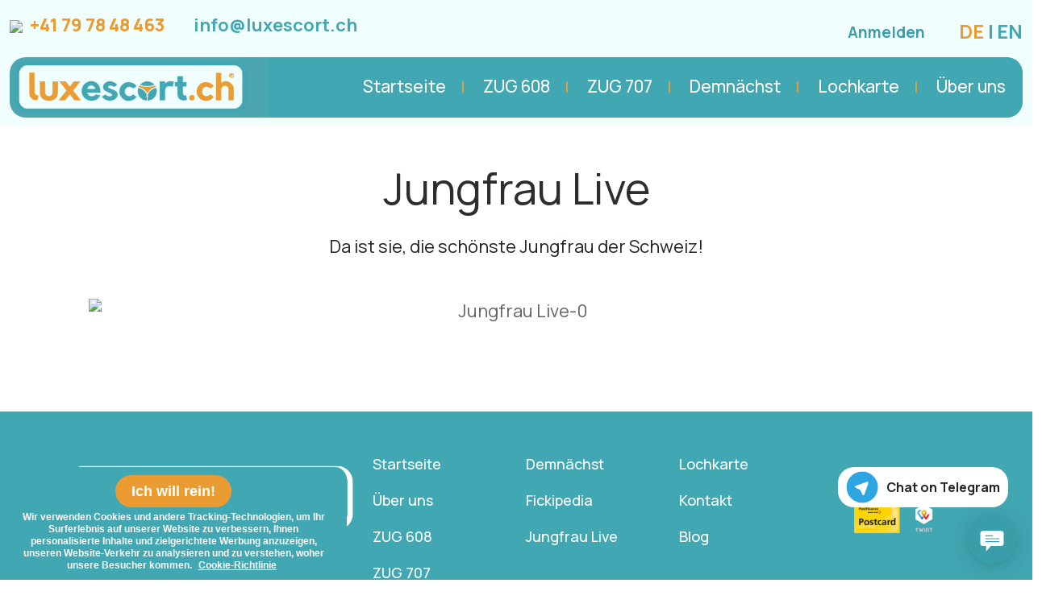

--- FILE ---
content_type: text/html; charset=utf-8
request_url: https://www.luxescort.ch/de/jungfrau-live/
body_size: 5773
content:
<!DOCTYPE html>
<!--[if IE 8 ]><html class="ie" xmlns="http://www.w3.org/1999/xhtml" xml:lang="de" lang="de"> <![endif]-->
<!--[if (gte IE 9)]><!--><html xmlns="http://www.w3.org/1999/xhtml" xml:lang="de" lang="de" dir="ltr"><!--<![endif]-->
<!--[if !IE ]><html lang="de"><![endif]-->
    <head>
    
        <!-- Meta -->
<!--[if lt IE 9]><script src="https://cdnjs.cloudflare.com/ajax/libs/html5shiv/3.7.3/html5shiv.js"></script><![endif]-->
<!--[if lt IE 9]><script src="js/respond.js"></script><![endif]-->
<!--[if IE]><meta http-equiv='X-UA-Compatible' content='IE=edge,chrome=1'><![endif]-->
<meta http-equiv="x-ua-compatible" content="ie=edge">
<meta name="format-detection" content="telephone=no">
<meta http-equiv="Content-Type" content="text/html; charset=utf-8">
<meta http-equiv="x-dns-prefetch-control" content="off">
<meta name="viewport" content="width=device-width, initial-scale=1, user-scalable=0">
<meta charset="utf-8">
<!-- ReadyCMS / Meta tags --><title>Jungfrau Live | ▷ Sex und Escort in ZUG und Siebnen (SZ)</title>
<meta name="title" content="Jungfrau Live | ▷ Sex und Escort in ZUG und Siebnen (SZ)">
<meta name="description" content="Da ist sie, die sch&ouml;nste Jungfrau der Schweiz!">
<meta name="generator" content="ReadyCMS">
<meta property="og:title" content="Jungfrau Live | ▷ Sex und Escort in ZUG und Siebnen (SZ)">
<meta property="og:description" content="Da ist sie, die sch&ouml;nste Jungfrau der Schweiz!">

<meta property="og:url" content="https://www.luxescort.ch/de/jungfrau-live/">
<meta property="og:type" content="website">
<meta property="og:site_name" content="▷ Sex und Escort in ZUG und Siebnen (SZ)">
<meta name="twitter:title" content="Jungfrau Live | ▷ Sex und Escort in ZUG und Siebnen (SZ)">
<meta name="twitter:description" content="Da ist sie, die sch&ouml;nste Jungfrau der Schweiz!">

<meta name="twitter:card" content="summary">
<meta name="twitter:site_name" content="▷ Sex und Escort in ZUG und Siebnen (SZ)">
<meta name="twitter:url" content="https://www.luxescort.ch/de/jungfrau-live/">
<meta itemprop="title" content="Jungfrau Live | ▷ Sex und Escort in ZUG und Siebnen (SZ)">
<meta itemprop="description" content="Da ist sie, die schönste Jungfrau der Schweiz!">
<meta itemprop="name" content="Jungfrau Live | ▷ Sex und Escort in ZUG und Siebnen (SZ)">
<meta name="DC.Title" content="Jungfrau Live | ▷ Sex und Escort in ZUG und Siebnen (SZ)">
<meta name="DC.Description" content="Da ist sie, die sch&ouml;nste Jungfrau der Schweiz!">
<meta name="DC.Language" content="de">
<meta name="rating" content="general">
<meta name="robots" content="all">
<meta name="googlebot" content="all">
<meta name="slurp" content="all">
<meta name="msnbot" content="all">
<meta http-equiv="content-language" content="de">
<meta name="robots" content="max-image-preview:large">
<!-- / -->    <link rel="canonical" href="https://www.luxescort.ch/de/jungfrau-live/" />

        <meta name="msapplication-TileColor" content="#353535">
    <meta name="theme-color" content="#353535">
    <meta name="google-site-verification" content="tMJ8NMSwVGudjptlTGe8LNT7zhtsojvLtjTpEJuWab4" />
    <meta name="seobility" content="ed4833f785449a3775bb3e75977053e1">

        <link rel="shortcut icon" href="https://www.luxescort.ch/cdn/assets/img/favicon.png" type="image/x-icon">
    <link rel="icon" href="https://www.luxescort.ch/cdn/assets/img/favicon.png" type="image/x-icon">

        <link rel="preconnect" href="https://fonts.googleapis.com">
    <link rel="preconnect" href="https://fonts.gstatic.com" crossorigin>
    <link href="https://fonts.googleapis.com/css2?family=Manrope:wght@200;300;400;500;600;700;800&display=swap" rel="stylesheet">

                    <link rel="stylesheet" href="https://cdnjs.cloudflare.com/ajax/libs/OwlCarousel2/2.3.4/assets/owl.carousel.min.css" integrity="sha512-tS3S5qG0BlhnQROyJXvNjeEM4UpMXHrQfTGmbQ1gKmelCxlSEBUaxhRBj/EFTzpbP4RVSrpEikbmdJobCvhE3g==" crossorigin="anonymous" referrerpolicy="no-referrer" />
    <link rel="stylesheet" href="https://cdnjs.cloudflare.com/ajax/libs/OwlCarousel2/2.3.4/assets/owl.theme.default.min.css" integrity="sha512-sMXtMNL1zRzolHYKEujM2AqCLUR9F2C4/05cdbxjjLSRvMQIciEPCQZo++nk7go3BtSuK9kfa/s+a4f4i5pLkw==" crossorigin="anonymous" referrerpolicy="no-referrer" />
    <link rel="stylesheet" href="https://stackpath.bootstrapcdn.com/font-awesome/4.7.0/css/font-awesome.min.css">
    <link href="https://unpkg.com/aos@2.3.1/dist/aos.css" rel="stylesheet">
        <link href="https://cdn.jsdelivr.net/npm/select2@4.1.0-rc.0/dist/css/select2.min.css" rel="stylesheet" />

                        <link rel="stylesheet" href="https://www.luxescort.ch/cdn/assets/css/all.min.css?v=3.0.9" type="text/css">
    <link rel="stylesheet" href="https://www.luxescort.ch/cdn/assets/custom-luxescort.css?v=1.0.20">
    
    

                 
            
            <style>
    @media (max-width: 575px){
  .footer-partners{
    display: block !important;
  }
   .mini-footer a{
    padding: 0 4px !important;  
   }      		
}

.additional-girl-info .info-list tr td:first-of-type {
    text-align: left !important;
    width: 200px;
    padding: 3px 20px !important;
}
#regular-header,#new-header {
z-index:1;
}
    </style>
    
                

        <!-- Global site tag (gtag.js) - Google Analytics -->
        <script defer src="https://www.googletagmanager.com/gtag/js?id=G-F98XDVYMKM"></script>
        <script>
            window.dataLayer = window.dataLayer || [];
            function gtag(){dataLayer.push(arguments);}

            // Initialize Consent Mode
            gtag('consent', 'default', {
                'ad_user_data': 'denied',
                'ad_personalization': 'denied',
                'ad_storage': 'denied', // Change to 'granted' as per user consent
                'analytics_storage': 'denied', // Change to 'granted' as per user consent
                'functionality_storage': 'denied', // Change based on functionality storage consent
                'security_storage': 'denied', // Typically granted for security purposes
                'personalization_storage': 'denied', // Change based on personalization consent
                'wait_for_update': 500 // Milliseconds to wait for consent to be updated
            });
              
            gtag('js', new Date()); 
            gtag('config', 'G-F98XDVYMKM');

            // Example function to update consent settings based on user interaction
            function updateConsentSettings(adConsent, analyticsConsent) {
                gtag('consent', 'update', {
                  'ad_storage': adConsent ? 'granted' : 'denied',
                  'ad_user_data': analyticsConsent ? 'granted' : 'denied',
                  'ad_personalization': analyticsConsent ? 'granted' : 'denied',
                  'analytics_storage': analyticsConsent ? 'granted' : 'denied',
                  'functionality_storage': analyticsConsent ? 'granted' : 'denied',
                  'personalization_storage': analyticsConsent ? 'granted' : 'denied',
                  // Add additional consent updates as necessary
                }); 
            }

            // Example usage
            // Update this part to call updateConsentSettings() with actual consent values from your CMP
            updateConsentSettings(true, true); // This line is just an example and should be replaced
        </script> 

        
    

        <!-- Hotjar Tracking Code for https://www.luxescort.ch -->
    <script>
        
        (function(h,o,t,j,a,r){
            h.hj=h.hj||function(){(h.hj.q=h.hj.q||[]).push(arguments)};
            h._hjSettings={hjid:3254079,hjsv:6};
            a=o.getElementsByTagName('head')[0];
            r=o.createElement('script');r.async=1;
            r.src=t+h._hjSettings.hjid+j+h._hjSettings.hjsv;
            a.appendChild(r);
        })(window,document,'https://static.hotjar.com/c/hotjar-','.js?sv=');
        
    </script>

	    <!-- Facebook Pixel Code -->
        <!-- End Facebook Pixel Code -->
    
    <script src="//cdn.jsdelivr.net/npm/sweetalert2@11"></script> 
</head>     
    <body class="page-jungfrau-live">
        <header id="new-header" class="d-none d-lg-block">
    <div class="container-fluid">
        <div class="new-top-header">
            <div class="row ">
                <div class="col-7 col-md-8 top-header-phone">
                    <address>
                                                                <a href="tel:+41797848463" class="phone-link-new">
                            <img style="max-width: 40px; vertical-align: middle; margin-right:5px;" src="https://media.readycms.io/51C3orUbvT15qel//luxescort-new-phone%20(1)_1747314938.png">
                            +41 79 78 48 463 </a>
                                                                <a href="mailto:info@luxescort.ch" class="mail-link-new hide-mobile">info@luxescort.ch</a>
                                        </address>
                </div>
                <div class="col-5 col-md-4 top-header-actions">
                    <div class="lang-switcher-new">
                        <ul>
                            <li>
                                <a class="active" >DE
                                </a> |
                            </li>
                            <li>
                                <a                                                                              href="/en/jungfrau-live/"
                                                                                                            >EN
                                </a>
                            </li>
                        </ul>
                    </div>
                                            <div class="buttons-new">
                                                            <a href="/de/girl-einloggen/" class="new-link">Anmelden</a>
                                                                                                                        </div>
                                    </div>
            </div>
        </div>
    </div>
    <div class="container-fluid hide-mobile">
        <div class="new-main-menu">
            <div class="row">
                <div class="col-md-3">
                    <a href="/de/">
                        <img class="logo-new" src="https://www.luxescort.ch/cdn/assets/img/logo-new.png" alt="Logo - Luxescort">
                    </a>
                </div>
                <div class="col-md-9">
                    <div class="main-menu-container-new">
                        <nav>
                            <ul>
                                                                    <li >
                                        <a href="/de/">Startseite</a>
                                    </li>
                                                                    <li >
                                        <a href="/de/sex-in/zug-608/">ZUG 608</a>
                                    </li>
                                                                    <li >
                                        <a href="/de/sex-in/zug-707/">ZUG 707</a>
                                    </li>
                                                                    <li >
                                        <a href="/de/alle-girls/">Demnächst</a>
                                    </li>
                                                                    <li >
                                        <a href="/de/lochkarte/">Lochkarte</a>
                                    </li>
                                                                    <li >
                                        <a href="/de/uber-uns/">Über uns</a>
                                    </li>
                                                            </ul>
                        </nav>
                    </div>
                </div>
            </div>
        </div>
    </div>
</header>
<header id="regular-header" class="header d-lg-none">
<div class="container-fluid">
    <div class="row pb10">
        <div class="col-lg-5 pt60 order-1 order-lg-2">
            <figure class="logo">
                <a href="/de/">
                    <img src="https://www.luxescort.ch/cdn/assets/img/logo.png" alt="Logo - Luxescort">
                </a>
                
                <div class="button-mobile-menu d-lg-none">
                    <span class="inner-circle"></span>
                    <span class="inner-circle"></span>
                    <span class="inner-circle"></span>
                </div>
            </figure>
        </div>
        <div class="col-lg-4 pt40 order-3 order-lg-3 d-none d-lg-block">
                        <div class="lang-switcher">
                <ul>
                    <li>
                        <a class="active" >DE
                        </a> |
                    </li>
                    <li>
                        <a                                                              href="/en/jungfrau-live/"
                                                        >EN
                        </a>
                    </li>
                </ul>
            </div>
                                                    <div class="buttons">
                                            <a href="/de/girl-einloggen/" class="main-btn mr-xl-6">Anmelden</a>
                                                            </div>
                    </div>
    </div>
</div>
    <nav class="d-none d-lg-block">
        <div class="container-fluid">
            <ul>
                                    <li >
                        <a href="/de/">Startseite</a>
                    </li>
                                    <li >
                        <a href="/de/sex-in/zug-608/">ZUG 608</a>
                    </li>
                                    <li >
                        <a href="/de/sex-in/zug-707/">ZUG 707</a>
                    </li>
                                    <li >
                        <a href="/de/alle-girls/">Demnächst</a>
                    </li>
                                    <li >
                        <a href="/de/lochkarte/">Lochkarte</a>
                    </li>
                                    <li >
                        <a href="/de/uber-uns/">Über uns</a>
                    </li>
                                                                                            <li class="d-lg-none"><a href="/de/girl-einloggen/" class="">Anmelden</a></li>
                                                                            <li class="mobile-language-switcher">
                    <a class="active" >DE
                    </a> |
                    <a                                                      href="/en/jungfrau-live/"
                                                >EN
                    </a>
                </li>
            </ul>
        </div>
    </nav>
</header>        <main>
        <section class="regular-page pb90">
            <div class="container-fluid">
                <h1 class="title">Jungfrau Live</h1>
                                                    <div class="description blue max70">
                        <p class="text-dark">Da ist sie, die schönste Jungfrau der Schweiz!</p>
                    </div>
                                                                    <div class="text-start pt30">
                        <p><img src="https://media.readycms.io/51C3orUbvT15qel//Pages/jungfrau-1_1626084370.jpg" alt="Jungfrau Live-0" /></p>
                    </div>
                                                            </div>
        </section>
        </main>
        <footer class="footer pt50 pb40">

                <a aria-label="Chat on Telegram" class="telegram-link" href="https://t.me/+41797848463" target="_blank">
        <img alt="Telegram" src="https://www.luxescort.ch/cdn/assets/img/telegram.png" /> Chat on Telegram
    <a/>

        <div class="wrapper">
        <div class="container">
            <div class="row">
                <div class="col-lg-4 additional-info">
                    <figure class="d-block">
                        <a href="/de/">
                            <img src="https://www.luxescort.ch/cdn/assets/img/logo-white.png?v=1.2" alt="Logo white - Luxescort">
                        </a>
                    </figure>
                    <address>
                    <a href="mailto:info@luxescort.ch" class="footer-mail-lin d-block text-center d-lg-none mt20">info@luxescort.ch</a>
                                            <a href="tel:+41797848463" class="mt10 mb20 d-block  mt20"><img style="max-width: 50px; vertical-align: middle;" src="https://media.readycms.io/51C3orUbvT15qel//luxescort-new-phone%20(1)_1747314938.png"> +41 79 78 48 463</a>
                                        </address>
                </div>
                                    <div class="col-lg-2">
                        <ul class="footer-menu">
                                                        <li><a href="/de/">Startseite</a></li>
                                                        <li><a href="/de/uber-uns/">Über uns</a></li>
                                                        <li><a href="/de/sex-in/zug-608/">ZUG 608</a></li>
                                                        <li><a href="/de/sex-in/zug-707/">ZUG 707</a></li>
                                                    </ul>
                    </div>
                                                    <div class="col-lg-2">
                        <ul class="footer-menu">
                                                        <li><a href="/de/alle-girls/">Demnächst</a></li>
                                                        <li><a href="/de/fickipedia/">Fickipedia</a></li>
                                                        <li><a href="/de/jungfrau-live/">Jungfrau Live</a></li>
                                                    </ul>
                    </div>
                                                    <div class="col-lg-2">
                        <ul class="footer-menu">
                                                        <li><a href="/de/lochkarte/">Lochkarte</a></li>
                                                        <li><a href="/de/kontakt/">Kontakt</a></li>
                                                        <li><a href="/de/blog/">Blog</a></li>
                                                    </ul>
                    </div>
                                <div class="col-lg-2">
                    <figure class="pt20 cards-c">
                        <img class="d-none d-lg-block" src="https://www.luxescort.ch/cdn/assets/img/cards-2024.png" alt="Cards - LuxEscort">
                        <img class="d-lg-none" src="https://www.luxescort.ch/cdn/assets/img/cards-mobile-2024.png" alt="Cards - LuxEscort">
                    </figure>
                </div>
                <div class="col-lg-12 footer-partners d-flex align-items-center mt20">
                    <figure class="pt-sm-20 mr20">
                        <a href="https://my-ladies.ch/" target="_blank">
                            <img src="https://www.luxescort.ch/cdn/assets/img/my-ladies-logo.png" alt="My Ladies">
                        </a>
                    </figure>
                    <figure class="pt-sm-20 mt10 mr20">
                        <a href="https://6navi.ch/" target="_blank">
                            <img src="https://www.luxescort.ch/cdn/assets/img/6navi.jpg" alt="Sex Navi">
                        </a>
                    </figure>
                    <figure class="pt-sm-20 mt10 mr20">
                        <a href="https://happysex.ch/" target="_blank">
                            <img src="https://www.luxescort.ch/cdn/assets/img/happy-sex-logo.jpg" alt="Happy Sex">
                        </a>
                    </figure>
                    <figure class="pt-sm-20 mt10">
                        <a href="https://mia-may.com/" target="_blank">
                            <img src="https://www.luxescort.ch/cdn/assets/img/mia-may-logo.jpg" alt="Mia May">
                        </a>
                    </figure>
                </div>
            </div>
            <div class="row footer-keywords mt30">
                <div class="col-6 col-md-3 pt20">
                    <ul>
                        <li><h6 class="text-underline"><a href="/de/stichwort/sex-zug-de/">Sex Zug</a></h6></li> 
                        <li><h6 class="text-underline"><a href="/de/stichwort/sex-zug-de/">Sex in Zug</a></h6></li>
                        <li><h6 class="text-underline"><a href="/de/stichwort/luxury-escort-de/">Luxury Escort</a></h6></li>
                        <li><h6>Escort Service</h6></li>
                        <li><h6 class="text-underline"><a href="/de/stichwort/free-sex-de/">Free Sex</a></h6></li>
                    </ul>
                </div>
                <div class="col-6 col-md-3 pt20">
                    <ul>
                        <li><h6>Escort 69</h6></li>
                        <li><h6>Top Escort</h6></li>
                        <li><h6>Escort Girls</h6></li>
                        <li><h6>Escort Models</h6></li>
                    </ul>
                </div>
                <div class="col-6 col-md-3 pt20">
                    <ul>
                        <li><h6 class="text-underline"><a href="/de/stichwort/sex-zug-de/">Sex a Zug</a></h6></li>
                        <li><h6>Deluxescort</h6></li>
                        <li><h6>Und Escort</h6></li>
                        <li><h6>Erotik Zug</h6></li>
                    </ul>
                </div>
                <div class="col-6 col-md-3 pt20">
                    <ul>
                        <li><h6>Private Sexkontakt</h6></li>
                        <li><h6 class="text-underline"><a href="/de/stichwort/sex-zug-de/">Zug Sex</a></h6></li>
                        <li><h6>Sex im Kanton Zug</h6></li>
                        <li><h6>Sexverkehr</h6></li>
                    </ul>
                </div>
            </div>
        </div>
    </div>
</footer>
<div class="mini-footer">
    <div class="wrapper">
        <div class="row">
            <p class="copy col-lg-8">Alle Fotos und Texte sind urheberrechtlich geschützt. Rechtsverstöße werden umgehend verfolgt. &copy; 2026. LUXESCORT.CH</p>
                            <ul class="col-lg-4">
                                            <li><a href="/de/impressum/">Impressum</a></li>
                                            <li><a href="/de/datenschutz/">Datenschutz</a></li>
                                            <li><a href="/de/cookie-richtlinie/">Cookie-Richtlinie</a></li>
                                            <li><a href="/de/sitemap/">Sitemap</a></li>
                                    </ul>
                    </div>
    </div>
</div>
<div id="myCookieConsent">
                <a id="cookieButton">Ich will rein!</a>
        <div>Wir verwenden Cookies und andere Tracking-Technologien, um Ihr Surferlebnis auf unserer Website zu verbessern, Ihnen personalisierte Inhalte und zielgerichtete Werbung anzuzeigen, unseren Website-Verkehr zu analysieren und zu verstehen, woher unsere Besucher kommen. <a href="/de/cookie-richtlinie/" target="_blank">Cookie-Richtlinie</a></div>
    </div>        <div id="popNotifCnt"></div>
<script src="https://www.luxescort.ch/cdn/assets/js/jquery-3.3.1.min.js"></script>
<script src="https://unpkg.com/@popperjs/core@2"></script>
<script type="text/javascript" src="https://www.luxescort.ch/cdn/assets/js/all.min.js?v=1.0.3"></script>
<script src="https://cdnjs.cloudflare.com/ajax/libs/OwlCarousel2/2.3.4/owl.carousel.min.js" integrity="sha512-bPs7Ae6pVvhOSiIcyUClR7/q2OAsRiovw4vAkX+zJbw3ShAeeqezq50RIIcIURq7Oa20rW2n2q+fyXBNcU9lrw==" crossorigin="anonymous" referrerpolicy="no-referrer"></script>

<script>

    var language = 'de';
    var bookingRedirectUrl =  'https://www.luxescort.ch/de/termine-ansehen/' ;
    // Language string for visible/not visible online
    var visibleOnline = 'Online sichtbar';
    var notVisibleOnline = 'Online nicht sichtbar';
    var noteUncompletedBookings = 'Sie haben noch eine nicht abgeschlossene Buchung. Bitte setzten Sie sich mit unserer Telefonistin in Verbindung.';
    var noteBookingAttempts = 'hat sehr viele Buchungen. Um einen freien Termin zu finden, bitte unsere Telefonistin kontaktieren.';

</script>




<!-- Popper -->
<!-- Moment -->
<!-- Number -->
<!-- DateTimePicker -->

<script src="https://webadmin.luxescort.ch/cdn/js/jfiler.js"></script>
<script src="https://cdnjs.cloudflare.com/ajax/libs/jquery.form/4.3.0/jquery.form.min.js"></script>

<script src="https://www.luxescort.ch/cdn/anypicker-master/src/anypicker.js?v=1.2"></script>
<script type="text/javascript" charset="utf8" src="https://cdn.datatables.net/1.10.25/js/jquery.dataTables.js"></script>
<script src="https://www.luxescort.ch/cdn/assets/js/main.js?v=1.0.68"></script>
 
<script>

    $(document).ready( function () {
        
        // Edit user page - data table
        if ($('.js-edit-user-data-table').length>0) {
            $('.js-edit-user-data-table').DataTable({
              "pageLength": 50,
              order: [[1, 'asc']],
              responsive: true
            });
        }

        // Common data table
        if ($('.js-data-table').length>0) {
            $('.js-data-table').DataTable({
              "pageLength": 50,
              responsive: true
            });
        }


    });

</script>

<script>
  $(document).ready(function(){
    
    // Bootstrap 5: Enable booking rating popovers
    var popoverTriggerList = [].slice.call(document.querySelectorAll('[data-bs-toggle="popover"]'))
    var popoverList = popoverTriggerList.map(function (popoverTriggerEl) {
      return new bootstrap.Popover(popoverTriggerEl)
    })


  });
</script>

<script id="sbinit" src="https://chat.luxescort.ch/supportboard/js/main.js"></script>    </body>
</html>

--- FILE ---
content_type: text/html; charset=UTF-8
request_url: https://chat.luxescort.ch/supportboard/include/init.php
body_size: 1771
content:
<script data-cfasync="false">var SB_AJAX_URL = "https://chat.luxescort.ch/supportboard/include/ajax.php";var SB_URL = "https://chat.luxescort.ch/supportboard";var SB_LANG = ["en","front"];</script><style>.sb-chat-btn, .sb-chat>div>.sb-header,.sb-chat .sb-dashboard>div>.sb-btn:hover,.sb-chat .sb-scroll-area .sb-header,.sb-input.sb-input-btn>div,div ul.sb-menu li:hover,
                 .sb-select ul li:hover,.sb-popup.sb-emoji .sb-emoji-bar>div.sb-active, .sb-popup.sb-emoji .sb-emoji-bar>div:hover,.sb-btn,a.sb-btn,.sb-rich-message[disabled] .sb-buttons .sb-btn,
                 .sb-ul>span:before,.sb-article-category-links>span+span:before { background-color: rgb(58, 157, 170); }.sb-chat .sb-dashboard>div>.sb-btn,.sb-search-btn>input,.sb-input>input:focus, .sb-input>select:focus, .sb-input>textarea:focus,
                 .sb-input.sb-input-image .image:hover { border-color: rgb(58, 157, 170); }.sb-chat .sb-dashboard>div>.sb-btn,.sb-editor .sb-bar-icons>div:hover:before,.sb-articles>div:hover>div,.sb-main .sb-btn-text:hover,.sb-editor .sb-submit,.sb-table input[type="checkbox"]:checked:before,
                 .sb-select p:hover,div ul.sb-menu li.sb-active, .sb-select ul li.sb-active,.sb-search-btn>i:hover,.sb-search-btn.sb-active i,.sb-rich-message .sb-input>span.sb-active:not(.sb-filled),
                 .sb-input.sb-input-image .image:hover:before,.sb-rich-message .sb-card .sb-card-btn,.sb-slider-arrow:hover,.sb-loading:not(.sb-btn):before,.sb-articles>div.sb-title,.sb-article-categories>div:hover, .sb-article-categories>div.sb-active,
                 .sb-article-categories>div span:hover,.sb-article-categories>div span.sb-active,.sb-btn-text:hover,.sb-player > div:hover,.sb-loader:before { color: rgb(58, 157, 170); }.sb-search-btn>input:focus,.sb-input>input:focus, .sb-input>select:focus, .sb-input>textarea:focus,.sb-input.sb-input-image .image:hover { box-shadow: 0 0 5px rgba(104, 104, 104, 0.2); }.sb-list>div.sb-rich-cnt { border-top-color: rgb(58, 157, 170); }.sb-list>div.sb-right .sb-message, .sb-list>div.sb-right .sb-message a { color: #566069; } .sb-list>div.sb-right,.sb-right .sb-player>div { background-color: #f0f0f0; }.sb-chat-btn:hover,.sb-input.sb-input-btn>div:hover,.sb-btn:hover,a.sb-btn:hover,.sb-rich-message .sb-card .sb-card-btn:hover { background-color: rgb(234, 155, 50); }.sb-list>.sb-right .sb-message, .sb-list>.sb-right .sb-message a,.sb-editor .sb-submit:hover { color: rgb(234, 155, 50); }</style>    <div class="sb-main sb-chat sb-no-conversations" style="display: none; transition: none;">
        <div class="sb-body">
            <div class="sb-scroll-area">
                <div class="sb-header sb-header-main sb-header-type-brand" >
                    <i class="sb-icon-close sb-dashboard-btn"></i>
                    <div class="sb-content">
                        <div class="sb-brand"><img src="http://chat.luxescort.ch/supportboard/uploads/07-08-25/97859_logo-new.png" loading="lazy" alt="" /></div>                        <div class="sb-title">
                            Welcome to LuxEscort.                        </div>
                        <div class="sb-text">
                            How may we assist you today? Discretion and excellence are our top priorities.                        </div>
                                            </div>
                    <div class="sb-label-date-top"></div>
                </div>
                <div class="sb-list sb-active"></div>
                <div class="sb-dashboard">
                    <div class="sb-dashboard-conversations">
                        <div class="sb-title">
                            Conversations                        </div>
                        <ul class="sb-user-conversations"></ul>
                        <div class="sb-btn sb-btn-new-conversation">New conversation</div><div class="sb-btn sb-btn-all-conversations">View all</div>                    </div>
                                    </div>
                <div class="sb-panel sb-panel-articles"></div>
            </div>
                <div class="sb-editor">
                <div class="sb-textarea">
            <textarea placeholder="Write a message..."></textarea>
        </div>
        <div class="sb-attachments"></div>
        <div class="sb-bar"><div class="sb-bar-icons"><div class="sb-btn-attachment" data-sb-tooltip="Attach a file"></div><div class="sb-btn-saved-replies" data-sb-tooltip="Add a saved reply"></div><div class="sb-btn-audio-clip" data-sb-tooltip="Voice message"></div><div class="sb-btn-emoji" data-sb-tooltip="Add an emoji"></div></div><div class="sb-icon-send sb-submit" data-sb-tooltip="Send message"></div><i class="sb-loader"></i></div>        <div class="sb-popup sb-emoji">
            <div class="sb-header">
                <div class="sb-select">
                    <p>
                        All                    </p>
                    <ul>
                        <li data-value="all" class="sb-active">
                            All                        </li>
                        <li data-value="Smileys">
                            Smileys & Emotions                        </li>
                        <li data-value="People">
                            People & Body                        </li>
                        <li data-value="Animals">
                            Animals & Nature                        </li>
                        <li data-value="Food">
                            Food & Drink                        </li>
                        <li data-value="Travel">
                            Travel & Places                        </li>
                        <li data-value="Activities">
                            Activities                        </li>
                        <li data-value="Objects">
                            Objects                        </li>
                        <li data-value="Symbols">
                            Symbols                        </li>
                    </ul>
                </div>
                <div class="sb-search-btn">
                    <i class="sb-icon sb-icon-search"></i>
                    <input type="text" placeholder="Search emoji..." />
                </div>
            </div>
            <div class="sb-emoji-list">
                <ul></ul>
            </div>
            <div class="sb-emoji-bar"></div>
        </div>
                <form class="sb-upload-form-editor" action="#" method="post" enctype="multipart/form-data">
            <input type="file" name="files[]" class="sb-upload-files" multiple />
        </form>
        <div id="sb-audio-clip">
            <div class="sb-icon sb-icon-close"></div>
            <div class="sb-audio-clip-cnt">
                <div class="sb-audio-clip-time"></div>
                <div class="sb-icon sb-icon-play sb-btn-clip-player"></div>
            </div>
            <div class="sb-icon sb-icon-pause sb-btn-mic"></div>
        </div>
    </div>
    <div class="sb-overlay-panel"><div><div></div><i class="sb-btn-icon sb-icon-close"></i></div><div></div></div>        </div>
        <div class="sb-chat-btn">
            <span data-count="0"></span>
            <img class="sb-icon" alt="" src="https://chat.luxescort.ch/supportboard/media/button-chat-2.svg" />
            <img class="sb-close" alt="" src="https://chat.luxescort.ch/supportboard/media/button-close.svg" />
        </div>
        <i class="sb-icon sb-icon-close sb-responsive-close-btn"></i>
        <audio id="sb-audio" preload="auto"><source src="https://chat.luxescort.ch/supportboard/media/sound.mp3" type="audio/mpeg"></audio>
        <div class="sb-lightbox-media">
            <div></div>
            <i class="sb-icon-close"></i>
        </div>
        <div class="sb-lightbox-overlay"></div>
    </div>
<!-- Support Board - https://board.support -->

--- FILE ---
content_type: text/html; charset=UTF-8
request_url: https://chat.luxescort.ch/supportboard/include/ajax.php
body_size: 413
content:
[["success",{"language":false,"translations":null,"registration_required":false,"registration_otp":false,"registration_timetable":false,"registration_offline":false,"registration_link":"","registration_details":false,"visitors_registration":true,"privacy":false,"popup":false,"follow":false,"popup_mobile_hidden":false,"welcome":false,"chat_manual_init":false,"chat_login_init":false,"sound":{"volume":"0.5","repeat":"4"},"header_name":"","desktop_notifications":true,"flash_notifications":"all","push_notifications_users":false,"notifications_icon":"https:\/\/chat.luxescort.ch\/supportboard\/media\/icon.png","notify_email_cron":false,"bot_id":"2","bot_name":"Bot","bot_image":"https:\/\/chat.luxescort.ch\/supportboard\/media\/user.png","bot_delay":3000,"dialogflow_active":false,"open_ai_active":false,"slack_active":false,"rich_messages":["chips","buttons","select","inputs","card","slider-images","slider","list-image","list","button","video","image","rating","email","phone","registration","login","timetable","articles","table","share"],"display_users_thumb":false,"hide_agents_thumb":false,"auto_open":false,"office_hours":true,"disable_office_hours":false,"disable_offline":false,"timetable":false,"articles":false,"articles_url_rewrite":false,"init_dashboard":false,"disable_dashboard":false,"queue":false,"hide_conversations_routing":false,"webhooks":false,"agents_online":false,"cron":false,"cron_email_piping":false,"cron_email_piping_active":false,"wp":false,"perfex":false,"whmcs":false,"aecommerce":false,"martfury":false,"messenger":false,"pusher":false,"cookie_domain":false,"visitor_default_name":false,"sms_active_agents":false,"language_detection":false,"cloud":false,"automations":[],"close_chat":true,"sender_name":false,"tickets":false,"max_file_size":"512","tickets_hide":false,"rating":false}]]

--- FILE ---
content_type: text/html; charset=UTF-8
request_url: https://chat.luxescort.ch/supportboard/include/ajax.php
body_size: 773
content:
[["success",[{"id":"109727","profile_image":"https:\/\/chat.luxescort.ch\/supportboard\/media\/user.svg","first_name":"User","last_name":"#80292","email":null,"user_type":"visitor","token":"a950f5a90aac625f4ba6091f2c5c37d4fef3e6a4","url":"https:\/\/chat.luxescort.ch\/supportboard","password":""},"[base64]"]]]

--- FILE ---
content_type: text/css; charset=utf-8
request_url: https://www.luxescort.ch/cdn/assets/custom-luxescort.css?v=1.0.20
body_size: 1343
content:
.service-page p{
	font-size: 19px !important;
	text-align: left;
}

.service-page h3{
	line-height: 1.2 !important;
}

.service-page h1{
	line-height: 1 !important;
	margin-bottom: 15px !important;
}

.service-page .service-feature-diff li{
	padding: 0px !important;
}

.service-page .service-feature-item p{
	margin-bottom: 10px !important;
}

.whatsapp-link,
.telegram-link {
    display: block;
    position: fixed;
    z-index: 99;
    bottom: 90px;
    right: 30px;
}

.whatsapp-link img{
	max-width: 230px;
}

.telegram-link img{
	max-width: 40px;
	margin-right: 10px;
}

.telegram-link {
    font-weight: 700;
    font-size: 16px;
    background: #fff;
    border-radius: 20px;
    /*border: 2px solid #4ba6b2;*/
    display: flex;
    align-items: center;
    padding: 5px 10px;
    font-family: "Manrope";
}

.girl-services-list a{
	text-decoration: underline;
}

.girl-services-list a:hover{
	color: #ea9b32;
	text-decoration: underline;
}

@media (max-width: 767px){
	.girl-other-services{
		flex-direction: column;
	}
}

.services-list .girl-services-list li{
	font-size: 20px;
	padding: 0;
	line-height: 1.4;
}

.text-underline{
	text-decoration: underline;
}

.girl-services-list li,
p.girl-about-text{
	line-height: 1.4;
}

.additional-girl-info .info-list td {
    padding: 2px !important;
}

.table-honorar{
	border: 2px solid #41a7b3;
	font-family: "Manrope", sans-serif;
	font-size: 21px;
	border-collapse: collapse;
}

.table-honorar th,
.table-honorar td{
	border: 2px solid #41a7b3;
	padding: 10px 15px;
}

.table-honorar th{
	font-weight: 800;
	color: #41a7b3;
}

.table-honorar td{
	font-weight: 800;
	line-height: 1.2;
}

.pr32{
	padding-right: 32px;
}

.old-phone{
	opacity: 0.5;
}

.buttons-new{
	padding-top: 12px;
}

.lang-switcher-new{
	padding-top: 8px;
}

@media (max-width: 767px){
	.home-slider .owl-nav .owl-prev, 
	.home-slider .owl-nav .owl-next {
	    top: 20%;
	}
}

.cta-phone a {
	padding: 15px 18px;
}

.logo-new{
	padding: 0 0 0 4px;
}

.phone-link-new,
.mail-link-new {
  font-size: 22px;
}

@media (max-width: 991px) {
    .col-lg-5.pt60.order-1.order-lg-2 {
        padding-bottom: 5px;
    }
}

@media (max-width: 576px) {
    .cta-phone a {
        padding: 10px 15px !important;
    }
}

.wrapper.owl-carousel.home-slider.owl-loaded.owl-drag {
    margin-top: 10px;
}

.owl-carousel.owl-drag .owl-item {
	border-radius: 15px;
    overflow: hidden;
}

.home-hero .desc {
    top: calc(50% - 30px);
    margin: 0 80px;
    font-size: 40px;
}

@media (max-width: 576px){
	.home-hero .desc {
	    top: calc(50% - 20px) !important;
	    margin: 0 60px !important;
	    font-size: 17px !important;
	}
}

.single-blog ol li p{
	margin-bottom: 0;
	line-height: 1;
}

.single-blog h1, 
.single-blog h2, 
.single-blog h3, 
.single-blog h4, 
.single-blog h5, 
.single-blog h6{
	margin-top: 20px !important;
	margin-bottom: 20px !important;
}

.single-blog ol strong,
.single-blog ul strong{
	font-weight: 700;
}

.single-blog ul,
.single-blog ol{
	font-family: "Manrope", sans-serif;
	margin-bottom: 20px;
}

.single-blog ul li,
.single-blog ol li{
	margin-bottom: 10px;
	line-height: 1.4em;
}

.blog-item .blog-title, .blog-item .blog-title a,
.single-blog .single-blog-cnt h1 {
    font-size: 26px !important;
}

@media (max-width: 575px){
	#new-header{
		display: block !important;
		padding-top: 15px !important;
		padding-bottom: 5px !important;
	}

	.hide-mobile{
		display: none !important;
	}

	#new-header a{
		font-size: 16px !important;
	}

	.new-top-header{
		padding-bottom: 0px !important;
	}

	#regular-header{
		top: 0px !important;
		z-index: 9999 !important;
	}

	#new-header .lang-switcher-new{
		padding-top: 0 !important;
	}

	#new-header .lang-switcher-new ul{
		margin-top: 0px;
	}

	#new-header .buttons-new{
		padding-top: 6px;
        padding-right: 15px;
        position: absolute;
        right: 65px;
        /*top: 22px;*/
        /*float: unset;*/
        /*display: block;*/
	}

	#new-header .logged-in-header .buttons-new{
		padding-top: 6px;
        padding-right: 15px;
        position: absolute;
        left: 15px;
	}

	#new-header .phone-link-new.old-phone{
		margin-bottom: 5px;
	}

	.button-mobile-menu{
		top: 0;
	}

	.header .logo img{
		padding-right: 100px;
	}

    .button-mobile-menu .inner-circle {
        height: 14px;
        width: 14px;
    }

    .col-lg-5.pt60.order-1.order-lg-2 {
        padding-top: 5px !important;
    }

    .mb-sm-10{
    	margin-bottom: 10px !important;
    }

    .mr-sm-0{
    	margin-right: 0px !important;
    }

    .new-top-header a img{
    	max-width: 35px !important;
    }

    .logged-in-header .top-header-phone{
    	width: 100%;
    }

    .logged-in-header .top-header-actions {
	    width: 100%;
	    display: flex;
	    justify-content: flex-start;
	    flex-direction: row-reverse;
	}

	.logged-in-header .top-header-actions .separator-link{
	    margin: 0 5px !important;
	}

}
.mr-15{
	margin-right: 15px;
}

.service-page ul li p{
	margin-bottom: 0 !important;
}

.service-page ul li{
	padding: 5px 0 !important;
}

.service-page ul{
	list-style-type: disc;
	padding: 0 20px;
}

--- FILE ---
content_type: application/javascript; charset=utf-8
request_url: https://www.luxescort.ch/cdn/anypicker-master/src/anypicker.js?v=1.2
body_size: 27934
content:
/* ----------------------------------------------------------------------------- 

  AnyPicker - Customizable Picker for Mobile OS
  Version 2.0.9
  Copyright (c)2017 Lajpat Shah
  Contributors : https://github.com/nehakadam/AnyPicker/contributors
  Repository : https://github.com/nehakadam/AnyPicker
  Homepage : https://nehakadam.github.io/AnyPicker

 ----------------------------------------------------------------------------- */

(function () {

    "use strict";

// --------------------------------- Global Variables : AnyPicker.Core Start --------------------------------------

//"use strict";

$.CF = {

	setPropertiesStyle: function(sProp, sArrProps)
    {
        var oTest = window.getComputedStyle(document.documentElement, '');
        for(var iProp in sArrProps)
        {
            if(oTest[sArrProps[iProp]] !== undefined)
            {
                var sPrefix = "";
        
                if(sArrProps[iProp].search("Webkit") !== -1)
                    sPrefix = "-webkit-";
                else if(sArrProps[iProp].search("Moz") !== -1)
                    sPrefix = "-moz-";
                else if(sArrProps[iProp].search("O") !== -1)
                    sPrefix = "-o-";
                else if(sArrProps[iProp].search("ms") !== -1)
                    sPrefix = "-ms-";
                
                return sPrefix + sProp;
            }
        }
    },

	testProperties: function(sProp, sArrProps, bReturnProp)
	{
		var oTest = window.getComputedStyle(document.documentElement, '');
		for(var iProp in sArrProps)
		{
			if(oTest[sArrProps[iProp]] !== undefined)
			{
				if(bReturnProp)
				{
					return sArrProps[iProp];
				}
				else
					return true;
			}
		}
		if(bReturnProp)
			return "";
		else
			return false;
	},

	compareDataType: function(oVariable, sDataType)
	{
		if(typeof oVariable === sDataType.toLocaleLowerCase())
			return true;
		return false;
	},

	compareStrings: function(sString1, sString2)
	{
		var to = this;
		if(sString1 !== null && sString1 !== undefined && sString2 !== null && sString2 !== undefined)
		{
			if(typeof sString1 === "string" && typeof sString2 === "string")
			{
				if(sString1.toLocaleLowerCase() === sString2.toLocaleLowerCase())
					return true;
			}
			return false;
		}
		else
		{
			if((sString1 === null && sString2 === null) || (sString1 === undefined && sString2 === undefined))
				return true;
			else
				return false;
		}
	},

	isValid: function(oValue)
	{
		if(oValue !== undefined && oValue !== null && oValue !== "")
			return true;
		else
			return false;
	}

};

$.AnyPicker = $.AnyPicker || {

	name: "AnyPicker", // Plugin Name

	version: "2.0.3", // Plugin Version

	i18n: // Internationalization Strings
	{ 
		
	},

	defaults: // Defaults Settings
	{
		mode: "datetime",
	
		parent: "body",
		layout: "popup",
		hAlign: "left",
		vAlign: "bottom",
		relativeTo: null,
		inputElement: null,
		inputChangeEvent: "onSet",

		lang: "",
		rtl: false,
		animationDuration: 500,

		// View Section Components Start

		setButton: 
		{
			markup: "<a id='ap-button-set' class='ap-button'>Set</a>",
			markupContentWindows: "<span class='ap-button-icon ap-icon-set'></span><span class='ap-button-text'>set</span>",
			type: "Button"
			// action: function(){}
		},

		clearButton: 
		{
			markup: "<a id='ap-button-clear' class='ap-button'>Clear</a>",
			markupContentWindows: "<span class='ap-button-icon ap-icon-clear'></span><span class='ap-button-text'>clear</span>",
			type: "Button"
			// action: function(){}
		},

		nowButton: 
		{
			markup: "<a id='ap-button-now' class='ap-button'>Now</a>",
			markupContentWindows: "<span class='ap-button-icon ap-icon-now'></span><span class='ap-button-text'>now</span>",
			type: "Button"
			// action: function(){}
		},

		cancelButton: 
		{
			markup: "<a id='ap-button-cancel' class='ap-button'>Cancel</a>",
			markupContentWindows: "<span class='ap-button-icon ap-icon-cancel'></span><span class='ap-button-text'>cancel</span>",
			type: "Button"
			// action: function(){}
		},

		headerTitle:
		{
			markup: "<span class='ap-header__title'>Select</span>",
			type: "Text",
			contentBehaviour: "Static", // Static or Dynamic
			format: "" // DateTime Format
		},

		// View Section Components End

		viewSections:
		{
			header: ["headerTitle"],
			contentTop: [],
			contentBottom: [],
			footer: ["cancelButton", "setButton"]
		},

		i18n:
		{
			headerTitle: "Select",
			setButton: "Set",
			clearButton: "Clear",
			nowButton: "Now",
			cancelButton: "Cancel",
			dateSwitch: "Date",
			timeSwitch: "Time"
		},

		theme: "Default",

		//------------------ Callback Functions Start --------------------------

		onInit: null, // ()

		onBeforeShowPicker: null, // ()
		onShowPicker: null, // ()

		onBeforeHidePicker: null, // ()
		onHidePicker: null, // ()

		parseInput: null, // ()
		formatOutput: null, // ()

		setOutput: null,
		onSetOutput: null,

		buttonClicked: null 

		//------------------ Callback Functions End --------------------------
	},

	tempDefaults: // Plugin-level Variables required to maintain state across methods
	{
		sOrientation: "portrait",
		overlayClass: "",
		overlaySelector: "",
		iExt: 2,
		dir: "ltr",
		sElemTag: "",
		oElemValid: {
			bIsInput: false,
			bIsListItem: false,
			bIsSelect: false
		},
		sInputElemTag: "",
		oInputElemValid: {
			bIsInput: false,
			bIsListItem: false,
			bIsSelect: false
		},
		prevActive: null,
		bFirst: true,
		sDateTimeTab: "date",
		iCompDragStart: 0,
		headerTitleDefined: false,
		bIsiPad: false,
		bModified: {
			set: false,
			cancel: false,
			clear: false,
			now: false
		},
		tabKey: false
	},

	extra: // Common Temporary Variables
	{
		sArrModes: ["select", "datetime"], // Modes of AnyPicker
		sArrLayout: ["popup", "relative", "fixed", "inline"], // Type of AnyPicker Layout
		sArrHAlign: ["left", "center", "right"], // Horizontal Alignment of View
		sArrVAlign: ["top", "middle", "bottom"], // Vertical Alignment of View
		sArrViewSections: ["header", "contentTop", "contentBottom", "footer"],
		oArrInputChangeEvent: ["onChange", "onSet"],
		sArrThemes: ["Default", "iOS", "Android", "Windows"],
	
		bIsTouchDevice: "ontouchstart" in document.documentElement,
		sClickHandler: ("ontouchstart" in document.documentElement ? "click" : "click"),
		sClickHandlerButtons: ("ontouchstart" in document.documentElement ? "touchstart" : "click"),
	
		bHasCSS3D : $.CF.testProperties("perspective", ["WebkitPerspective", "MozPerspective", "OPerspective", "msPerspective", "perspective", "perspectiveProperty"], false),
		sCSSTransform: $.CF.testProperties("transform", ["WebkitTransform", "MozTransform", "OTransform", "msTransform", "transform"], true),
		sCSSTransformStyle: $.CF.setPropertiesStyle("transform", ["WebkitTransform", "MozTransform", "OTransform", "msTransform", "transform"]),
		sCSSTransition: $.CF.testProperties("transition", ["WebkitTransition", "MozTransition", "OTransition", "msTransition", "transition"], true),
		bHasCSSAnimation: $.CF.testProperties("animation", ["WebkitAnimation", "MozAnimation", "OAnimation", "msAnimation", "animation"], false),
		sMouseWheel: ('onwheel' in document || document.documentMode >= 9 ) ? ['wheel'] : ['mousewheel', 'DomMouseScroll', 'MozMousePixelScroll'], //"MozMousePixelScroll DOMMouseScroll mousewheel wheel"
		bHasIE10Pointer: window.navigator.msPointerEnabled && !window.navigator.pointerEnabled,
		bHasPointer: window.navigator.pointerEnabled || window.navigator.msPointerEnabled,
		bIsiPad: navigator.userAgent.match(/iPad/i) !== null
	}

};

// --------------------------------- Global Variables : AnyPicker.Core End --------------------------------------

(function (factory) 
{
    if (typeof define === 'function' && define.amd) // AMD. Register as an anonymous module.
    {   
        define(['jquery'], factory);
    }
    else if (typeof exports === 'object') // Node/CommonJS
    {
        module.exports = factory(require('jquery'));
    } 
    else // Browser globals
    {
    	factory(jQuery);
    }
}
(function ($) 
{
	$.fn.AnyPicker = function(options) 
	{
		var oAnyPicker = $(this).data();

		var sArrDataKeys = Object.keys(oAnyPicker),
			iKey, sKey;
		if(options === null || options === undefined) // return AnyPicker object
		{
			if(sArrDataKeys.length > 0)
			{
				for(iKey in sArrDataKeys)
				{
					sKey = sArrDataKeys[iKey];
					if(sKey.search("plugin_AnyPicker_") !== -1)
					{
						return oAnyPicker[sKey];
					}
				}
			}
			else
				console.log("No AnyPicker Object Defined For This Element");
		}
		else if(typeof options === "string") // call methods using AnyPicker object
		{			
			if(oAnyPicker !== null || oAnyPicker !== undefined)
			{
				if(sArrDataKeys.length > 0)
				{
					if(options === "destroy")
					{
						if(sArrDataKeys.length > 0)
						{
							for(iKey in sArrDataKeys)
							{
								sKey = sArrDataKeys[iKey];
								if(sKey.search("plugin_AnyPicker_") !== -1)
								{
									oAnyPicker = oAnyPicker[sKey];
									$(window).off("blur." + oAnyPicker.setting.timestamp);
									var oInput = $(oAnyPicker.setting.inputElement);
									$(oInput).off("focus." + oAnyPicker.setting.timestamp);
									$(oInput).off("blur." + oAnyPicker.setting.timestamp);

									$(".ap-overlay-" + sKey.replace("plugin_AnyPicker_", "")).remove(); // Remove AnyPicker DOM appended for a particular AnyPicker object
									$(this).removeData(sKey);
								
									//console.log("Destroyed AnyPicker Object");
									//console.log(oAnyPicker);

									break;
								}
							}
						}
						else
							console.log("No AnyPicker Object Defined For This Element");
						
						// ** Destoy AnyPicker Object **
						// unbind events
						// remove data attached to Element
						// remove AnyPicker Object from the $.AnyPicker.extra.oArrAnyPicker
					}
				}
				else
					console.log("No AnyPicker Object Defined For This Element");
			}
		}
		else // create a new AnyPicker object
		{
			return this.each(function()
			{
				var iTimeStamp = (new Date()).getTime();
				if(!$.data(this, "plugin_AnyPicker_" + iTimeStamp)) 
				{
					options.timestamp = iTimeStamp;
					oAnyPicker = new AnyPicker(this, options);
					$.data(this, "plugin_AnyPicker_" + iTimeStamp, oAnyPicker);
					oAnyPicker.init();
				
					//console.log("Created AnyPicker Object ");
					//console.log(oAnyPicker);
				}
				else
				{
					if(sArrDataKeys.length > 0)
					{
						for(iKey in sArrDataKeys)
						{
							sKey = sArrDataKeys[iKey];
							if(sKey.search("plugin_AnyPicker_") !== -1)
							{
								return oAnyPicker[sKey];
							}
						}
					}
					else
						console.log("No AnyPicker Object Defined For This Element");
				}
			});
		}
	};
}));

// AnyPicker Constructor
function AnyPicker(element, options)
{
	var apo = this;

	apo.elem = element;
	var sLang = (options.lang !== undefined || options.lang !== null) ? options.lang : $.CalenStyle.defaults.lang,
	io18n = $.extend(true, {}, $.AnyPicker.defaults.i18n, $.AnyPicker.i18n[sLang], options.i18n),
	oDefaults = $.extend(true, {}, $.AnyPicker.defaults);

	io18n = {
		i18n: io18n
	};
	oDefaults.i18n = {};
	options.i18n = {};

	apo.setting = $.extend({}, oDefaults, options, io18n);
	apo.tmp = $.extend({}, $.AnyPicker.tempDefaults);

	apo.tmp.overlayClass = "ap-overlay-" + apo.setting.timestamp;
	apo.tmp.overlaySelector = "." + apo.tmp.overlayClass;
	apo.tmp.sOrientation = apo._getDeviceOrientation();

	//----------- Theme-wise Changes In Settings -------------------

	if($.CF.isValid(options.headerTitle))
		apo.tmp.headerTitleDefined = true;

	if($.CF.compareStrings(apo.setting.theme, "Android"))
	{
		if(!$.CF.isValid(options.rowHeight))
			apo.setting.rowHeight = 50;

		if(!$.CF.isValid(options.visibleRows))
			apo.setting.visibleRows = 3;
	}
	else if($.CF.compareStrings(apo.setting.theme, "iOS"))
	{
		if(!$.CF.isValid(options.rowHeight))
			apo.setting.rowHeight = 36;

		if(!$.CF.isValid(options.visibleRows))
			apo.setting.visibleRows = 5;

		if(!$.CF.isValid(options.viewSections))
		{
			if($.CF.compareStrings(apo.setting.layout, "fixed"))
			{
				apo.setting.viewSections = {
					header: [],
					contentTop: [],
					contentBottom: [],
					footer: ["cancelButton", "headerTitle", "setButton"]
				};
			}
			else
			{
				apo.setting.viewSections = {
					header: ["cancelButton", "headerTitle", "setButton"],
					contentTop: [],
					contentBottom: [],
					footer: []
				};
			}
		}

		if($.AnyPicker.extra.bIsiPad)
			apo.tmp.bIsiPad = true;
		if(apo.tmp.bIsiPad && $.CF.compareStrings(apo.setting.layout, "popup"))
    		apo.setting.layout = "popover";
	}
	else if($.CF.compareStrings(apo.setting.theme, "Windows"))
	{
		apo.setting.layout = "popup";
		apo.setting.visibleRows = 5;
		apo.setting.rowHeight = 100;

		if(!$.CF.isValid(options.viewSections))
		{
			apo.setting.viewSections = {
				header: ["headerTitle"],
				contentTop: [],
				contentBottom: [],
				footer: ["setButton", "cancelButton"]
			};
		}
	
		if($.CF.isValid(options.setButton))
			apo.tmp.bModified.set = true;
		if($.CF.isValid(options.cancelButton))
			apo.tmp.bModified.cancel = true;
		if($.CF.isValid(options.nowButton))
			apo.tmp.bModified.now = true;
		if($.CF.isValid(options.clearButton))
			apo.tmp.bModified.clear = true;
	}

	//--------------------------------------------------------------

	apo.tmp.iExt = Math.floor(apo.setting.visibleRows / 2);
	apo.tmp.sDir = apo.setting.rtl ? "rtl" : "ltr";

	$.AnyPicker.extra.dToday = apo._getCurrentDate();
	if(apo.tmp.selectedDate === null)
		apo.tmp.selectedDate = $.AnyPicker.extra.dToday;
	if(apo.setting.maxYear === 0)
		apo.setting.maxYear = $.AnyPicker.extra.dToday.getFullYear();
	if($.CF.isValid(apo.setting.components) && apo.tmp.numOfComp === 0)
		apo.tmp.numOfComp = apo.setting.components.length;

   	$.AnyPicker.extra.sStartEv = ($.AnyPicker.extra.bHasPointer ? ($.AnyPicker.extra.bHasIE10Pointer ? 'MSPointerDown' : 'pointerdown') : ($.AnyPicker.extra.bIsTouchDevice ? 'touchstart' : 'mousedown touchstart'));
    $.AnyPicker.extra.sMoveEv = ($.AnyPicker.extra.bHasPointer ? ($.AnyPicker.extra.bHasIE10Pointer ? 'MSPointerMove' : 'pointermove') : ($.AnyPicker.extra.bIsTouchDevice ? 'touchmove' : 'mousemove touchmove'));
    $.AnyPicker.extra.sEndEv = ($.AnyPicker.extra.bHasPointer ? ($.AnyPicker.extra.bHasIE10Pointer ? 'MSPointerUp' : 'pointerup') : ($.AnyPicker.extra.bIsTouchDevice ? 'touchend' : 'mouseup touchend'));
    $.AnyPicker.extra.sLeaveEv = ($.AnyPicker.extra.bHasPointer ? ($.AnyPicker.extra.bHasIE10Pointer ? 'MSPointerLeave' : 'pointerleave') : ($.AnyPicker.extra.bIsTouchDevice ? null : 'mouseleave'));
    $.AnyPicker.extra.sCancelEv = ($.AnyPicker.extra.bHasPointer ? ($.AnyPicker.extra.bHasIE10Pointer ? 'MSPointerCancel' : 'pointercancel') : null);
    $.AnyPicker.extra.sOutEv = ($.AnyPicker.extra.bHasPointer ? ($.AnyPicker.extra.bHasIE10Pointer ? 'MSPointerOut' : 'pointerout') : null);

    //alert("Events : " + $.AnyPicker.extra.sStartEv + " " + $.AnyPicker.extra.sMoveEv + " " + $.AnyPicker.extra.sEndEv + " " + $.AnyPicker.extra.sLeaveEv + " " + $.AnyPicker.extra.sCancelEv + " " + $.AnyPicker.extra.sOutEv);
}

// --------------------------------- Functions : AnyPicker.Core Start --------------------------------------

AnyPicker.prototype = {

	// Public Method
	init: function()
	{
		var apo = this;
	
		if($.CF.isValid(apo.elem))
		{
			apo.tmp.sElemTag = $(apo.elem).prop("tagName").toLowerCase() ;
			if(apo.tmp.sElemTag === "input")
				apo.tmp.oElemValid.bIsInput = true;
			else if(apo.tmp.sElemTag === "ul" || apo.tmp.sElemTag === "ol" || apo.tmp.sElemTag === "dl")
				apo.tmp.oElemValid.bIsListItem = true;
			else if(apo.tmp.sElemTag === "select")
				apo.tmp.oElemValid.bIsSelect = true;
		}

		if($.CF.isValid(apo.setting.inputElement))
		{
			apo.tmp.sInputElemTag = $(apo.setting.inputElement).prop("tagName").toLowerCase();
			if(apo.tmp.sInputElemTag === "input")
				apo.tmp.oInputElemValid.bIsInput = true;
			else if(apo.tmp.sInputElemTag === "ul" || apo.tmp.sInputElemTag === "ol" || apo.tmp.sInputElemTag === "dl")
				apo.tmp.oInputElemValid.bIsListItem = true;
			else if(apo.tmp.sInputElemTag === "select")
				apo.tmp.oInputElemValid.bIsSelect = true;
		}
		else if($.CF.isValid(apo.elem))
		{
			apo.setting.inputElement = apo.elem;
			apo.tmp.sInputElemTag = apo.tmp.sElemTag;
			apo.tmp.oInputElemValid = apo.tmp.oElemValid;
		}
	
		if($.CF.compareStrings(apo.setting.mode, "select"))
		{
			apo.__setComponentsOfSelect();
		}
		else if($.CF.compareStrings(apo.setting.mode, "datetime"))
		{
			apo.__setComponentsOfDateTimePicker();
		}
	
		if(apo.tmp.sInputElemTag !== "" && !(apo.tmp.oInputElemValid.bIsListItem || apo.tmp.oInputElemValid.bIsSelect))
		{
			var $oInput = $(apo.setting.inputElement);
			if(apo.tmp.oInputElemValid.bIsInput)
			{
				$oInput.off("focus." + apo.setting.timestamp);
				$oInput.on("focus." + apo.setting.timestamp, {"apo": apo}, apo._inputElementClicked);
				$oInput.on("blur." + apo.setting.timestamp, function(e)
				{
					if($.AnyPicker.tempDefaults.tabKey)
						apo.showOrHidePicker();
					apo.tmp.prevActive = null;
				});

				$oInput.on("keydown." + apo.setting.timestamp, function(e)
				{
					if((e.keyCode ? e.keyCode : e.which) === "9")
						$.AnyPicker.tempDefaults.tabKey = true;
				});
			}
			else
			{
				$oInput.off("click." + apo.setting.timestamp);
				$oInput.on("click." + apo.setting.timestamp, {"apo": apo}, apo._inputElementClicked);
			}
		}

		if($.CF.isValid(apo.setting.onInit))
			apo.setting.onInit.call(apo);
	},

	_inputElementClicked: function(e)
	{
		e.stopPropagation();
		e.preventDefault();

		var apo = e.data.apo;

		if(document.activeElement === apo.tmp.prevActive && document.activeElement === apo.setting.inputElement)
            return;
        apo.tmp.prevActive = document.activeElement;
	
		// Get Selected Values (Value in the text field or Value set in the inputElement)
		if(apo.tmp.sInputElemTag !== "" && !(apo.tmp.oInputElemValid.bIsListItem || apo.tmp.oInputElemValid.bIsSelect))
		{
			var $oInput = $(apo.setting.inputElement), sElemValue;

			if(apo.tmp.oInputElemValid.bIsInput)
				sElemValue = $oInput.val();
			else
			{
				var sDataVal = $oInput.attr("data-val");
				if($.CF.isValid(sDataVal))
					sElemValue = sDataVal;
				else
					sElemValue = $oInput.text();
			}

			if(!$.AnyPicker.tempDefaults.tabKey)
			{
				apo.showOrHidePicker(sElemValue);
			}
			else
			{
				$.AnyPicker.tempDefaults.tabKey = false;
				setTimeout(function()
				{
					apo.showOrHidePicker(sElemValue);
				}, 500);
			}
		}
		else
			console.log("No InputElement Specified");
	},

	// Public Method
	showOrHidePicker: function(sElemValue)
	{
		var apo = this;

		var iTempIndex, sLabel, sValue,
		sArrValues = [], oArrSelectedValues = [];

		if(sElemValue !== undefined && sElemValue !== null)
		{
			if($.CF.isValid(apo.setting.parseInput))
			{
				if($.CF.compareStrings(apo.setting.mode, "datetime"))
				{
					apo.setting.selectedDate = apo.setting.parseInput.call(apo, sElemValue);
				}
				else if($.CF.compareStrings(apo.setting.mode, "select"))
				{
					sArrValues = apo.setting.parseInput.call(apo, sElemValue);
				
					for(iTempIndex = 0; iTempIndex < sArrValues.length; iTempIndex++)
					{
						sLabel = sArrValues[iTempIndex];
						sValue = apo.__getDataSourceValueFromLabel(sLabel, iTempIndex, true);
						oArrSelectedValues.push(
						{
							component: iTempIndex,
							val: sValue,
							label: sLabel
						});
					}
					apo.tmp.selectedValues.values = oArrSelectedValues;
				}
			}
			else
			{
				if($.CF.compareStrings(apo.setting.mode, "datetime"))
				{
					apo.setting.selectedDate = sElemValue;
				}
				else if($.CF.compareStrings(apo.setting.mode, "select"))
				{
					if(sElemValue !== "")
					{
						sArrValues = []; oArrSelectedValues = [];
						if(apo.tmp.numOfComp > 1)
							sArrValues = sElemValue.split(" ");
						else
							sArrValues.push(sElemValue);
						
						for(iTempIndex = 0; iTempIndex < sArrValues.length; iTempIndex++)
						{
							sLabel = sArrValues[iTempIndex];
							sValue = apo.__getDataSourceValueFromLabel(sLabel, iTempIndex, true);
							oArrSelectedValues.push(
							{
								component: iTempIndex,
								val: sValue,
								label: sLabel
							});
						}
					}
					else
					{
						for(iTempIndex = 0; iTempIndex < apo.tmp.numOfComp; iTempIndex++)
						{
							var oCompData = apo.setting.dataSource[iTempIndex].data;
							sLabel = oCompData[0].label;
							sValue = oCompData[0].val;
							oArrSelectedValues.push(
							{
								component: iTempIndex,
								val: sValue,
								label: sLabel
							});
						}
					}

					apo.tmp.selectedValues.values = oArrSelectedValues;
				}
			}
		}

		if($(apo.tmp.overlaySelector).length > 0)
			apo._hidePicker();
		else
		{
			if(!$.CF.isValid(apo.setting.onBeforeShowPicker))
				apo._showPicker();
			else
			{
				if(apo.setting.onBeforeShowPicker.call(apo))
					apo._showPicker();
			}
		}
	},

	_showPicker: function()
	{
		var apo = this;

		// if($.CF.isValid(apo.setting.onBeforeShowPicker))
		// 	apo.setting.onBeforeShowPicker.call(apo);

		apo.tmp.sOrientation = apo._getDeviceOrientation();

		var sTemp = "",
		bAddSectionHeader = (($.CF.compareStrings(apo.setting.layout, "popup") || $.CF.compareStrings(apo.setting.layout, "popover")) && apo.setting.viewSections.header.length > 0),
		bAddSectionFooter = (($.CF.compareStrings(apo.setting.layout, "popup") || $.CF.compareStrings(apo.setting.layout, "popover")) && apo.setting.viewSections.footer.length > 0),
		bAddSectionFooterFixedTop = ($.CF.compareStrings(apo.setting.layout, "fixed") && $.CF.compareStrings(apo.setting.vAlign, "bottom") && apo.setting.viewSections.footer.length > 0),
		bAddSectionFooterFixedBottom = ($.CF.compareStrings(apo.setting.layout, "fixed") && $.CF.compareStrings(apo.setting.vAlign, "top") && apo.setting.viewSections.footer.length > 0),
		bIsDateTimeField = ($.CF.compareStrings(apo.setting.mode, "datetime") && apo.tmp.sDateTimeMode === "datetime"),
		sLayout = "ap-layout-" + apo.setting.layout,
		sTheme = "ap-theme-" + apo.setting.theme.toLowerCase(),
		sDir = "ap-dir-" + apo.tmp.sDir;

		if($.CF.compareStrings(apo.setting.layout, "popover"))
		{
			var iBodyScrollTop = $("body").scrollTop(),
			iWinHeight = $(window).height(),
			iMinTop = iBodyScrollTop,
			iMaxTop = iBodyScrollTop + iWinHeight,
			iPopupHeight = $.CF.compareStrings(apo.setting.rowsNavigation, "scroller") ? 300 : 350,
			iTooltipTop = $(apo.setting.inputElement).offset().top - iPopupHeight,
			bTooltipTop = (iTooltipTop < iMinTop) ? false : true,
			iTooltipBottom = $(apo.setting.inputElement).offset().top + $(apo.setting.inputElement).height() + iPopupHeight,
			bTooltipBottom = (iTooltipBottom > iMaxTop) ? false : true;
			apo.tmp.sTooltip = bTooltipBottom ? "bottom" : bTooltipTop ? "top" : apo.setting.rtl ? "right" : "left";
		}

		sTemp += "<div class='ap-overlay " + sLayout + " " + apo.tmp.overlayClass + " " + sTheme + " " + sDir + "'>";

		sTemp += "<div class='ap-bg'>";
	
		sTemp += "<div class='ap-cont' dir='" + apo.tmp.sDir + "'>";

		if($.CF.isValid(apo.tmp.sTooltip))
			sTemp += "<span class='ap-tooltip ap-tooltip-" + apo.tmp.sTooltip + "'></span>";
	
		if(bAddSectionHeader)
		{
			sTemp += "<div class='ap-header'>";

			if(bIsDateTimeField && $.CF.compareStrings(apo.setting.theme, "Windows"))
			{
				sTemp += "<div class='ap-content-switch'>";
				if(apo.setting.rtl)
				{
					sTemp += "<span class='ap-content-switch-tab ap-content-switch-time'>" + apo.setting.i18n.timeSwitch + "</span>";
					sTemp += "<span class='ap-content-switch-tab ap-content-switch-date ap-content-switch-selected'>" + apo.setting.i18n.dateSwitch + "</span>";
				}
				else
				{
					sTemp += "<span class='ap-content-switch-tab ap-content-switch-date ap-content-switch-selected'>" + apo.setting.i18n.dateSwitch + "</span>";
					sTemp += "<span class='ap-content-switch-tab ap-content-switch-time'>" + apo.setting.i18n.timeSwitch + "</span>";
				}
				sTemp += "</div>";
			
				apo.tmp.sDateTimeTab = "time";
			}

			sTemp += "</div>";
		}
	
		if(bAddSectionFooterFixedTop)
		{
			sTemp += "<div class='ap-footer ap-footer-top'>";
			if($.CF.compareStrings(apo.setting.theme, "Default"))
				sTemp += "<div class='ap-button-cont'></div>";
			sTemp += "</div>";
		}

		sTemp += "<div class='ap-content'>";

		if(apo.setting.viewSections.contentTop.length > 0)
			sTemp += "<div class='ap-content-top'></div>";

		if(bIsDateTimeField && !$.CF.compareStrings(apo.setting.theme, "Windows"))
		{
			sTemp += "<div class='ap-content-switch'>";
			if(apo.setting.rtl)
			{
				sTemp += "<span class='ap-content-switch-tab ap-content-switch-time'>" + apo.setting.i18n.timeSwitch + "</span>";
				sTemp += "<span class='ap-content-switch-tab ap-content-switch-date ap-content-switch-selected'>" + apo.setting.i18n.dateSwitch + "</span>";
			}
			else
			{
				sTemp += "<span class='ap-content-switch-tab ap-content-switch-date ap-content-switch-selected'>" + apo.setting.i18n.dateSwitch + "</span>";
				sTemp += "<span class='ap-content-switch-tab ap-content-switch-time'>" + apo.setting.i18n.timeSwitch + "</span>";
			}
			sTemp += "</div>";
		
			apo.tmp.sDateTimeTab = "date";
		}
	
		sTemp += "<div class='ap-content-middle'>";

		sTemp += "<div class='ap-component-section'></div>";

		sTemp += "</div>"; // Close .ap-content-middle

		if(apo.setting.viewSections.contentBottom.length > 0)
			sTemp += "<div class='ap-content-bottom'></div>";
	
		sTemp += "</div>"; // Close .ap-content

		if(bAddSectionFooter || bAddSectionFooterFixedBottom)
		{
			sTemp += "<div class='ap-footer ap-footer-bottom'>";
			if($.CF.compareStrings(apo.setting.theme, "Default"))
				sTemp += "<div class='ap-button-cont'></div>";
			sTemp += "</div>";
		}

		sTemp += "</div>"; // Close .ap-cont

		sTemp += "</div>"; // Close .ap-bg

		sTemp += "</div>"; // Close .ap-overlay

		$(apo.setting.parent).append(sTemp);

		if(apo.setting.layout === "popover")
			$("body").addClass("noscroll");

		if($.AnyPicker.extra.bHasCSSAnimation)
		{
			$(apo.tmp.overlaySelector).addClass("ap-show");
			$(apo.tmp.overlaySelector).css({"display": "block"});
			if($.CF.compareStrings(apo.setting.layout, "fixed"))
			{
				if($.CF.compareStrings(apo.setting.vAlign, "top"))
					$(apo.tmp.overlaySelector).find(".ap-cont").addClass("ap-top-slide-down");
				else if($.CF.compareStrings(apo.setting.vAlign, "bottom"))
					$(apo.tmp.overlaySelector).find(".ap-cont").addClass("ap-bottom-slide-up");
			}
		
			setTimeout(function()
			{
				$(apo.tmp.overlaySelector).css({"opacity": 1});
				$(apo.tmp.overlaySelector).removeClass("ap-show");
				if($.CF.compareStrings(apo.setting.layout, "fixed"))
				{
					if($.CF.compareStrings(apo.setting.vAlign, "top"))
					{
						$(apo.tmp.overlaySelector).find(".ap-cont").removeClass("ap-top-slide-down");
						$(apo.tmp.overlaySelector + " .ap-cont").css({"top": 0});
					}
					else if($.CF.compareStrings(apo.setting.vAlign, "bottom"))
					{
						$(apo.tmp.overlaySelector).find(".ap-cont").removeClass("ap-bottom-slide-up");
						$(apo.tmp.overlaySelector + " .ap-cont").css({"bottom": 0});
					}
				}
			}, apo.setting.animationDuration);
		}
		else
		{
			$(apo.tmp.overlaySelector).show(0);
		}

		if($.CF.isValid(apo.setting.onShowPicker))
			apo.setting.onShowPicker.call(apo);

		apo._adjustPicker();
		apo._addViewSectionComponents();
		apo.__initComponents();
		apo._adjustPicker();

		apo.tmp.bIsManualDraggingAfterShow = false;

		if($.CF.compareStrings(apo.setting.mode, "datetime") && apo.tmp.sDateTimeMode === "datetime")
			apo._setDateTimeTabs(apo.tmp.sDateTimeTab);
	},

	_hidePicker: function()
	{
		var apo = this;
	
		if($(apo.tmp.overlaySelector).length > 0)
		{
			if($.CF.isValid(apo.setting.onBeforeHidePicker))
				apo.setting.onBeforeHidePicker.call(apo);

			if($.AnyPicker.extra.bHasCSSAnimation)
			{
				$(apo.tmp.overlaySelector).addClass("ap-hide");
				if($.CF.compareStrings(apo.setting.layout, "fixed"))
				{
					if($.CF.compareStrings(apo.setting.vAlign, "top"))
						$(apo.tmp.overlaySelector).find(".ap-cont").addClass("ap-top-slide-up");
					else if($.CF.compareStrings(apo.setting.vAlign, "bottom"))
						$(apo.tmp.overlaySelector).find(".ap-cont").addClass("ap-bottom-slide-down");
				}
				setTimeout(function()
				{
					$(apo.tmp.overlaySelector).remove();
				}, apo.setting.animationDuration);
			}
			else
			{
				$(apo.tmp.overlaySelector).hide(0);
				setTimeout(function()
				{
					$(apo.tmp.overlaySelector).remove();
				}, apo.setting.animationDuration);
			}

			if(apo.setting.layout === "popover")
				$("body").removeClass("noscroll");

			apo.tmp.prevActive = null;

			if($.CF.isValid(apo.setting.onHidePicker))
				apo.setting.onHidePicker.call(apo);
		}
	},

	_adjustPicker: function(iNumOfComp)
	{
		var apo = this;
		
		if($.CF.compareStrings(apo.setting.theme, "Windows"))
		{
			iNumOfComp = $.CF.isValid(iNumOfComp) ? parseInt(iNumOfComp) : apo.tmp.numOfComp;

			var iAvailableHeight = $(window).height(),
			iAvailableWidth = $(window).width(),
			bIsPortrait = apo._getDeviceOrientation() === "portrait",
			iPadding = 10, iMaxWidth;

			if(bIsPortrait)
				apo.setting.visibleRows = 5;
			else
				apo.setting.visibleRows = 3;

			if(!apo.setting.componentsCoverFullWidth)
			{
				if(!bIsPortrait)
				{
					iRowWidth = Math.floor(iAvailableHeight / 3);
					iMaxWidth = iRowWidth * iNumOfComp;
					iMaxWidth = (iAvailableHeight > iMaxWidth) ? iMaxWidth : iAvailableHeight;
					iPadding = (iAvailableWidth - iMaxWidth) / 2;
					iAvailableWidth = iAvailableHeight;
				}
				else
				{
					iRowWidth = Math.floor(iAvailableWidth / 3);
					iMaxWidth = iRowWidth * iNumOfComp;
					iPadding = (iAvailableWidth - iMaxWidth) / 2;
				}
				$(apo.tmp.overlaySelector).find(".ap-content-middle").css({"padding-left": iPadding, "padding-right": iPadding});
			}

			iAvailableWidth -= 16;
			var iRowHeight = Math.floor(iAvailableHeight / apo.setting.visibleRows),
			iRowWidth = Math.floor(iAvailableWidth / 3);
		
			if(!apo.setting.componentsCoverFullWidth)
				apo.setting.rowHeight = iRowWidth;
			else
			{
				iRowHeight = Math.floor(iAvailableHeight / apo.setting.visibleRows);
				apo.setting.rowHeight = iRowHeight;
			}

			var iCalculatedHeight = apo.setting.rowHeight * apo.setting.visibleRows,
			iContTop = (iAvailableHeight - iCalculatedHeight) / 2,
			iContentTop, iContentBottom;
			$(apo.tmp.overlaySelector).find(".ap-content").css({"top": iContTop});
		
			iContTop += 2;
			iContentTop = $(apo.tmp.overlaySelector).find(".ap-header").height() - iContTop;
			$(apo.tmp.overlaySelector).find(".ap-content-top").css({"top": iContentTop});
			iContTop -= 2;
			iContentBottom = $(apo.tmp.overlaySelector).find(".ap-footer").height() + iContTop;
			$(apo.tmp.overlaySelector).find(".ap-content-bottom").css({"bottom": iContentBottom});

			apo.tmp.iExt = Math.floor(apo.setting.visibleRows / 2);
		}
	
		var $oRelativeTo = $((apo.setting.relativeTo === null) ? apo.setting.inputElement : apo.setting.relativeTo),
		iTop = $oRelativeTo.offset().top, 
		iLeft = $oRelativeTo.offset().left, 
		iWidth = $oRelativeTo.outerWidth();
		if($.CF.compareStrings(apo.setting.layout, "popover"))
		{
			var iBodyScrollTop = $("body").scrollTop(),
			iWinWidth = $(window).outerWidth(),
			iWinHeight = $(window).outerHeight(),
			iMinTop = iBodyScrollTop,
			iMaxTop = iBodyScrollTop + iWinHeight,
			iInputTop = $(apo.setting.inputElement).offset().top - iBodyScrollTop,
			iInputHeight = $(apo.setting.inputElement).outerHeight(),
			iInputBottom = iInputTop + iInputHeight,
			iInputLeft = $(apo.setting.inputElement).offset().left,
			iInputWidth = $(apo.setting.inputElement).outerWidth(),
			iInputRight = iInputLeft + iInputWidth,
			iPopupWidth = $(apo.tmp.overlaySelector).find(".ap-cont").outerWidth(),
			iPopupHeight = $(apo.tmp.overlaySelector).find(".ap-cont").outerHeight(),
			iPopupTop, iPopupLeft, iPopupBottom,
			iTooltipHeight = 10,
			iTooltipWidth = 10;

			if(apo.tmp.sTooltip === "top")
			{
				iPopupTop = iInputTop - iPopupHeight - iTooltipHeight;				
				iPopupBottom = (iPopupTop < 0) ? 5 : iPopupTop;
				iPopupLeft = iInputLeft + 5;
			}
			else if(apo.tmp.sTooltip === "bottom")
			{
				iPopupTop = iInputBottom + iTooltipHeight;
				iPopupLeft = iInputLeft + 5;
				if(apo.tmp.sDir === "rtl")
					iPopupLeft = iInputRight - iPopupWidth;
			}
			else if(apo.tmp.sTooltip === "left")
			{
				iPopupTop = iInputTop - ((iPopupHeight / 2) - (iInputHeight / 2));
				iPopupTop = (iPopupTop < iMinTop) ? 5 : iPopupTop;
				iPopupLeft = iInputLeft + iInputWidth + 5;
			}
			else if(apo.tmp.sTooltip === "right")
			{
				iPopupTop = iInputTop - ((iPopupHeight / 2) - (iInputHeight / 2));
				iPopupTop = (iPopupTop < iMinTop) ? 5 : iPopupTop;
				iPopupLeft = iInputLeft - (iPopupWidth + iTooltipWidth);
			}
			$(apo.tmp.overlaySelector).find(".ap-cont").css({"position": "absolute", "left": iPopupLeft, "top": iPopupTop});
		}
		else if($.CF.compareStrings(apo.setting.layout, "inline"))
		{
			$(apo.tmp.overlaySelector).find(".ap-cont").css({"position": "absolute", "width": iWidth, "left": iLeft, "top": iTop});
		}
		else if($.CF.compareStrings(apo.setting.layout, "relative"))
		{
			$oRelativeTo = $((apo.setting.relativeTo === null) ? apo.setting.inputElement : apo.setting.relativeTo);
			var iDocLeft = 0, 
			iDocRight = $(document).outerWidth(),
			iContWidth = $(".ap-cont").outerWidth(),
			iRelElemWidth = iWidth;

			iWidth = (iRelElemWidth > iContWidth) ? iContWidth : iRelElemWidth;
			iTop = iTop + $oRelativeTo.outerHeight();

			if($.CF.compareStrings(apo.setting.hAlign, "center"))
				iLeft = (iRelElemWidth > iWidth) ? (iLeft + (iWidth/2)) : ((iRelElemWidth === iWidth) ? iLeft : (iLeft - (iWidth/2)));
			else if($.CF.compareStrings(apo.setting.hAlign, "right"))
				iLeft = iLeft - iWidth;

			iLeft = (iLeft < iDocLeft) ? (iDocLeft + 5) : iLeft;
			var iRight = iLeft + iWidth;

			if(iRight > iDocRight)
			{
				if(iLeft > (iDocLeft + 5))
				{
					iLeft = iLeft - (iRight - (iDocRight + 5));
					iLeft = (iLeft < iDocLeft) ? (iDocLeft + 5) : iLeft;
					iRight = iLeft + iWidth;
					iWidth = (iRight > iDocRight) ? (iDocRight - 10) : iWidth;
				}
				else
				{
					iWidth = iDocRight - 10;
				}
			}
		
			$(apo.tmp.overlaySelector).find(".ap-cont").css({"position": "absolute", "min-width": iWidth, "left": iLeft, "top": iTop});
		}
		else if($.CF.compareStrings(apo.setting.layout, "fixed"))
		{
			if($.CF.compareStrings(apo.setting.vAlign, "top"))
				$(apo.tmp.overlaySelector + " .ap-cont").css({"top": -1000});
			else if($.CF.compareStrings(apo.setting.vAlign, "bottom"))
				$(apo.tmp.overlaySelector + " .ap-cont").css({"bottom": -1000});
		}
	},

	_addViewSectionComponents: function()
	{
		var apo = this;
		var iTempIndex1, iTempIndex2,
		bWindowsTheme = $.CF.compareStrings(apo.setting.theme, "Windows");

		for(iTempIndex1 = 0; iTempIndex1 < $.AnyPicker.extra.sArrViewSections.length; iTempIndex1++)
		{
			var sViewSection = $.AnyPicker.extra.sArrViewSections[iTempIndex1];
			var sArrComponents = apo.setting.viewSections[sViewSection];
			if(sArrComponents.length > 0)
			{
				for(iTempIndex2 = 0; iTempIndex2 < sArrComponents.length; iTempIndex2++)
				{
					var sComp = sArrComponents[iTempIndex2],
					oComp = apo.setting[sComp] || null,
					$oCompElem = $(oComp.markup);
					if(bWindowsTheme && $.CF.isValid(oComp.markupContentWindows))
						$oCompElem.html(oComp.markupContentWindows);

					if(oComp !== undefined && oComp !== null && oComp !== "")
					{
						if($.CF.compareStrings(sViewSection, "header"))
						{
							$(apo.tmp.overlaySelector).find(".ap-header").append($oCompElem); // Append Component
							if($.CF.compareStrings(oComp.type, "Button") && $.CF.compareDataType(oComp.action, "function"))
								$oCompElem.on("click." + apo.setting.timestamp, {"apo": apo}, oComp.action); // Bind Action
						}
						else if($.CF.compareStrings(sViewSection, "contentTop"))
						{
							$(apo.tmp.overlaySelector).find(".ap-content-top").append($oCompElem); // Append Component
							if($.CF.compareStrings(oComp.type, "Button") && $.CF.compareDataType(oComp.action, "function"))
								$oCompElem.on("click." + apo.setting.timestamp, {"apo": apo}, oComp.action); // Bind Action
						}
						else if($.CF.compareStrings(sViewSection, "contentBottom"))
						{
							$(apo.tmp.overlaySelector).find(".ap-content-bottom").append($oCompElem); // Append Component
							if($.CF.compareStrings(oComp.type, "Button") && $.CF.compareDataType(oComp.action, "function"))
								$oCompElem.on("click." + apo.setting.timestamp, {"apo": apo}, oComp.action); // Bind Action
						}
						else if($.CF.compareStrings(sViewSection, "footer"))
						{
							var $oeButtonCont = $(apo.tmp.overlaySelector).find(".ap-button-cont");
							if($oeButtonCont.length > 0)
								$oeButtonCont.append($oCompElem);
							else
								$(apo.tmp.overlaySelector).find(".ap-footer").append($oCompElem); // Append Component
							if($.CF.compareStrings(oComp.type, "Button") && $.CF.compareDataType(oComp.action, "function"))
								$oCompElem.on("click." + apo.setting.timestamp, {"apo": apo}, oComp.action); // Bind Action
						}

						if($.CF.compareStrings(sComp, "headerTitle") && $.CF.compareStrings(oComp.contentBehaviour, "Static"))
							$(apo.tmp.overlaySelector).find(".ap-header__title").text(apo.setting.i18n.headerTitle);
					
						if($.CF.compareStrings(sComp, "setButton"))
						{
							if(!bWindowsTheme || (bWindowsTheme && apo.tmp.bModified.set))
								$oCompElem.text(apo.setting.i18n.setButton);
							else if(bWindowsTheme && !apo.tmp.bModified.set)
								$oCompElem.find(".ap-button-text").text(apo.setting.i18n.setButton);
						}
						else if($.CF.compareStrings(sComp, "clearButton"))
						{
							if(!bWindowsTheme || (bWindowsTheme && apo.tmp.bModified.clear))
								$oCompElem.text(apo.setting.i18n.clearButton);
							else if(bWindowsTheme && !apo.tmp.bModified.clear)
								$oCompElem.find(".ap-button-text").text(apo.setting.i18n.clearButton);
						}
						else if($.CF.compareStrings(sComp, "nowButton"))
						{
							if(!bWindowsTheme || (bWindowsTheme && apo.tmp.bModified.now))
								$oCompElem.text(apo.setting.i18n.nowButton);
							else if(bWindowsTheme && !apo.tmp.bModified.now)
								$oCompElem.find(".ap-button-text").text(apo.setting.i18n.nowButton);
						}
						else if($.CF.compareStrings(sComp, "cancelButton"))
						{
							if(!bWindowsTheme || (bWindowsTheme && apo.tmp.bModified.cancel))
								$oCompElem.text(apo.setting.i18n.cancelButton);
							else if(bWindowsTheme && !apo.tmp.bModified.cancel)
								$oCompElem.find(".ap-button-text").text(apo.setting.i18n.cancelButton);
						}
					
						if($.CF.compareStrings(oComp.type, "Button"))
						{
							if(!$.CF.compareDataType(oComp.action, "function"))
							{
								if($.CF.compareStrings(sComp, "setButton"))
									$oCompElem.on("click." + apo.setting.timestamp, {"apo": apo}, apo._setButtonAction);
								else if($.CF.compareStrings(sComp, "clearButton"))
									$oCompElem.on("click." + apo.setting.timestamp, {"apo": apo}, apo._clearButtonAction);
								else if($.CF.compareStrings(sComp, "nowButton"))
									$oCompElem.on("click." + apo.setting.timestamp, {"apo": apo}, apo._nowButtonAction);
								else if($.CF.compareStrings(sComp, "cancelButton"))
									$oCompElem.on("click." + apo.setting.timestamp, {"apo": apo}, apo._cancelButtonAction);
							}
						}
					}
				}
			}
		}

		if(bWindowsTheme)
		{
			$(".ap-button-icon, .ap-button-text").click(function(e)
			{
				$(this).closest(".ap-button").trigger("click");
			});
		}
	
		$(apo.tmp.overlaySelector).find(".ap-button")
		.on("mousedown touchstart", function(e)
		{
			//e.stopPropagation();
			//e.preventDefault();
			$(this).addClass("ap-button-active");
		})
		.on("mouseup touchend", function(e)
		{
			//e.stopPropagation();
			//e.preventDefault();
			$(this).removeClass("ap-button-active");
		});
	
		$(window).on("blur." + apo.setting.timestamp, function(e)
		{
            apo.tmp.prevActive = document.activeElement;
    	});
	
    	$(apo.tmp.overlaySelector).off("click." + apo.setting.timestamp);
    
		setTimeout(function()
		{
			$(apo.tmp.overlaySelector).on("click." + apo.setting.timestamp, function(e)
			{
				var iDTDiff = Date.now() - apo.tmp.iCompDragStart;
				if(!apo.setting.bIsTouched && iDTDiff > 1000)
					apo._hidePicker();
			});
		}, 300);
	
		$(apo.tmp.overlaySelector).find(".ap-cont, .ap-cont *").on("click." + apo.setting.timestamp, function(e)
		{
			e.stopPropagation();
		});

		$(apo.tmp.overlaySelector).find(".ap-content-switch-date").click(function(e)
		{
			e.stopPropagation();
			apo._setDateTimeTabs("date");
		});

		$(apo.tmp.overlaySelector).find(".ap-content-switch-time").click(function(e)
		{
			e.stopPropagation();
			apo._setDateTimeTabs("time");
		});
	
		$(window).resize(function()
		{
			apo._adjustOnOrientationChange();
		});
	},

	_setDateTimeTabs: function(sSelectedTab)
	{
		var apo = this;
		var sDisabledTab = (sSelectedTab === "date") ? "time" : "date";
		apo.tmp.sDateTimeTab = sSelectedTab;

		$(apo.tmp.overlaySelector).find(".ap-content-switch-tab").removeClass("ap-content-switch-selected");
		$(apo.tmp.overlaySelector).find(".ap-content-switch-" + sSelectedTab).addClass("ap-content-switch-selected");
		var $oeDisabledTabs = $(apo.tmp.overlaySelector).find("[data-type='" + sDisabledTab + "']"),
		$oeSelectedTabs = $(apo.tmp.overlaySelector).find("[data-type='" + sSelectedTab + "']");
		$oeDisabledTabs.css("display", "none");
		$oeSelectedTabs.css("display", "table-cell");
		
		if($.CF.compareStrings(apo.setting.theme, "Windows"))
			apo._adjustPicker($oeSelectedTabs.length);
	},

	_setOutput: function()
	{
		var apo = this;
		var sOutput = "";

		if($.CF.isValid(apo.setting.formatOutput))
		{
			sOutput = apo.setting.formatOutput.call(apo, apo.tmp.selectedValues, apo.tmp.bIsManualDraggingAfterShow);
		}
		else
		{
			if($.CF.compareStrings(apo.setting.mode, "select"))
			{
				for(var iCompIndex = 0; iCompIndex < apo.tmp.numOfComp; iCompIndex++)
				{
					if(iCompIndex !== 0)
						sOutput += " ";
					sOutput += apo.tmp.selectedValues.values[iCompIndex].label;
				}
			}
			else if($.CF.compareStrings(apo.setting.mode, "datetime"))
			{
				sOutput = apo.formatOutputDates(apo.tmp.selectedValues.date, apo.tmp.bIsManualDraggingAfterShow);
			}
		}

		if(apo.tmp.oElemValid.bIsListItem || apo.tmp.oElemValid.bIsSelect)
		{
			var sChild, $oChildElem;
			if(apo.tmp.oElemValid.bIsListItem)
				sChild = "li";
			else if(apo.tmp.oElemValid.bIsSelect)
				sChild = "option";
			$(apo.elem).find(sChild).each(function()
			{
				$oChildElem = $(this);

				var sValue = $oChildElem.attr("value") || $oChildElem.data("value") || $oChildElem.text();

				if(apo.tmp.selectedValues.values[0].val === sValue)
				{
					if(apo.tmp.oElemValid.bIsSelect)
						$oChildElem.attr("selected", true);
					else if(apo.tmp.oElemValid.bIsListItem)	
						$oChildElem.attr("data-selected", true);
				}
				else
				{
					if(apo.tmp.oElemValid.bIsSelect)
						$oChildElem.attr("selected", false);
					else if(apo.tmp.oElemValid.bIsListItem)
						$oChildElem.attr("data-selected", false);
				}
			});
		}

		if($.CF.isValid(apo.setting.setOutput))
			apo.setting.setOutput.call(apo, sOutput, apo.tmp.selectedValues, apo.tmp.bIsManualDraggingAfterShow);
		else
		{
			if(apo.setting.inputElement !== null)
			{	
				var $oInput = $(apo.setting.inputElement);
				if(apo.tmp.oInputElemValid.bIsInput)
				{
					$oInput.val(sOutput);
				}
				else
				{
					$oInput.text(sOutput);
				}
			}

			if($.CF.isValid(apo.setting.onSetOutput))
				apo.setting.onSetOutput.call(apo, sOutput, apo.tmp.selectedValues, apo.tmp.bIsManualDraggingAfterShow);
		}
	},

	_clearOutput: function()
	{
		var apo = this;

		var $oInput = $(apo.setting.inputElement);
		if(apo.tmp.oInputElemValid.bIsInput)
			$oInput.val("");
		else
			$oInput.text("");
	},

	_setButtonAction: function(e)
	{
		var apo = e.data.apo;

		apo._setOutput();
		apo.showOrHidePicker();

		if($.CF.isValid(apo.setting.buttonClicked))
			apo.setting.buttonClicked.call(apo, "set");
	},

	_clearButtonAction: function(e)
	{
		var apo = e.data.apo;
	
		apo.tmp.selectedDate = $.AnyPicker.extra.dToday;
		if(apo.tmp.sInputElemTag !== "" && !(apo.tmp.oInputElemValid.bIsListItem || apo.tmp.oInputElemValid.bIsSelect))
		{
			var $oInput = $(apo.setting.inputElement);
			
			if(apo.tmp.oInputElemValid.bIsInput)
				$oInput.val("");
			else
				$oInput.text("");
		}
		apo.showOrHidePicker();

		if($.CF.isValid(apo.setting.buttonClicked))
			apo.setting.buttonClicked.call(apo, "clear");
	},

	_nowButtonAction: function(e)
	{
		var apo = e.data.apo;
	
		if($.CF.compareStrings(apo.setting.mode, "datetime"))
		{
			apo.tmp.selectedDate = apo._getCurrentDate();
			apo._setSelectedAndInvalidValuesForRows();
		}

		if($.CF.isValid(apo.setting.buttonClicked))
			apo.setting.buttonClicked.call(apo, "now");
	},

	_cancelButtonAction: function(e)
	{
		var apo = e.data.apo;
		apo.showOrHidePicker();

		if($.CF.isValid(apo.setting.buttonClicked))
			apo.setting.buttonClicked.call(apo, "cancel");
	},

	_getDeviceOrientation: function()
	{
		var $window = $(window);
		if($window.width() > $window.height())
			return "landscape";
		else
			return "portrait";
	},

	_adjustOnOrientationChange: function()
	{
		var apo = this;

		var sCurrentOrientation = apo._getDeviceOrientation();
		if(sCurrentOrientation !== apo.tmp.sOrientation)
		{
			$("body").prepend("<div class='ap-loading'>Loading</div>");
			apo.tmp.sOrientation = sCurrentOrientation;
			apo._adjustPicker();
			apo.reloadAllComponents();
		}
	}

};

// --------------------------------- Functions : AnyPicker.Core End --------------------------------------




// --------------------------------- Global Variables : AnyPicker.PickerComponent Start -----------------------------------

//"use strict";

$.AnyPicker = $.extend(true, $.AnyPicker, {

	defaults: // Defaults Settings
	{
		components: null,
		dataSource: null,

		showComponentLabel: false,
		componentsCoverFullWidth: false,
		visibleRows: 3,
		maxRows: 0,
		rowHeight: 50,

		rowsNavigation: "scroller",

		//------------------ Callback Functions Start --------------------------

		rowView: null, // (componentNumber, rowNumber, dataSourceRecord)
		onChange: null // (componentNumber, rowNumber, selectedValues)

		//------------------ Callback Functions End ----------------------------
	},

	tempDefaults: // Plugin-level Variables required to maintain state across methods
	{
		numOfComp: 0,
		selectedValues: {},

		bIsManualDraggingAfterShow: true,
		bIsManualDragging: false,
		bIsTouched: false,
		iTS: 0,

		iPos: 0,
		iPosPrev: 0,
		iPosStop: 0,

		iOffset: 0,
		iOffsetPrev: 0,

		iVelocity: 0,
		iAmplitude: 0,

		oVelocityTicker: null,
		oScrollTicker: null,

		iMinTopPos: 0, 
		iMaxTopPos: 0,
		oScrollingComp: null,
		iScrollingComp: -1,

		iTmConst: 100,
		bEnd: false
	},

	extra: // Common Temporary Variables
	{
		sArrRowsNavigation: ["scroller+buttons", "scroller", "buttons"]
	}

});

// --------------------------------- Global Variables : AnyPicker.PickerComponent End --------------------------------------

// --------------------------------- Functions : AnyPicker.PickerComponent Start ------------------------------------

AnyPicker.prototype = $.extend(AnyPicker.prototype, {

	__initComponents: function()
	{
		var apo = this;
	
		if(!apo.tmp.bFirst)
		{
			if($.CF.compareStrings(apo.setting.mode, "select"))
				apo.__setComponentsOfSelect();
			else if($.CF.compareStrings(apo.setting.mode, "datetime"))
				apo.__setComponentsOfDateTimePicker();
		}
		else
			apo.tmp.bFirst = false;
	
		var iNumOfComponents = apo.tmp.numOfComp || apo.setting.components.length;

		if(iNumOfComponents > 0)
		{
			if(apo.setting.components.length > 0) // Length of actual components array
				apo.reloadAllComponents();
			else
				console.log("For apo.setting.mode \n 1. Select - \n Please set apo.setting.components 2. DateTime - \n Please enter a valid outputDateTimeFormat ");
		}
	},

	// Public Method
	reloadAllComponents: function()
	{
		var apo = this;
		var iTempIndex;

		$(apo.setting.parent).find(".ap-component-section").html("");

		$("body").prepend("<div class='ap-loading'></div>");
	
		for(iTempIndex = 0; iTempIndex < apo.tmp.numOfComp; iTempIndex++)
		{
			apo.reloadComponent(iTempIndex, false);
		}
	
		apo.adjustComponents();
		apo.setSelectedAndInvalidValuesForRows(true);
	},

	// Public Method
	reloadComponent: function(iComp, bSingleLoad)
	{
		var apo = this;
		var sTemp = "";

		var iNumRows, iRowIndex,
		oSData = apo.setting.dataSource[iComp].data,
		bIsSelected = false, sClassSelectedRow,
		sCompId = "ap-component-" + iComp,
		$oeComp = $(apo.setting.parent).find("#" + sCompId),
		oComp = apo.setting.components[iComp],
		sType = $.CF.isValid(oComp.type) ? oComp.type : oComp.label,
		sWidth = $.CF.isValid(oComp.width) ? ("width: " + oComp.width) : "",
		sAlign = apo.setting.rtl ? ($.CF.compareStrings(oComp.textAlign, "left") ? "right" : $.CF.compareStrings(oComp.textAlign, "right") ? "left" : "") : oComp.textAlign,
		sTextAlign = $.CF.isValid(sAlign) ? ("text-align: " + sAlign) : "";
	
		if($oeComp.length === 0)
			sTemp += "<div class='ap-component' id='" + sCompId + "' data-type='" + sType + "' " + (sWidth !== "" ? ("style='" + sWidth + ";'") : "") + ">";

		if(!$.CF.compareStrings(apo.setting.theme, "Windows"))
		{
			if(apo.setting.showComponentLabel)
				sTemp += "<div class='ap-component-label' " + (sTextAlign !== "" ? ("style='" + sTextAlign + ";'") : "") + ">" + oComp.label + "</div>";
		}

		if($.CF.compareStrings(apo.setting.rowsNavigation, "scroller+buttons") || $.CF.compareStrings(apo.setting.rowsNavigation, "buttons"))
			sTemp += "<div class='ap-component-plus ap-icon-arrow-up-filled' " + (sTextAlign !== "" ? ("style='" + sTextAlign + ";'") : "") + "></div>";

		sTemp += "<div class='ap-component-cont' tabindex='0'>";

		sTemp += "<div class='ap-component-data' role='listbox' aria-label='" + oComp.label + "'>";

		for(iRowIndex = 0; iRowIndex < apo.tmp.iExt; iRowIndex++)
		{
			sTemp += "<div class='ap-row ap-row-ext'></div>";
		}

		for(iRowIndex = 0; iRowIndex < oSData.length; iRowIndex++)
		{
			bIsSelected = ($.CF.isValid(oSData[iRowIndex].selected) ? oSData[iRowIndex].selected : false);
			sClassSelectedRow = bIsSelected ? "ap-row-selected" : "";
			sTemp += "<div class='ap-row " + sClassSelectedRow + "' id='ap-row-" + iComp + "-" + iRowIndex+ "' data-value='" + oSData[iRowIndex].val + "' data-label='" + oSData[iRowIndex].label + "' role='option' aria-selected='" + bIsSelected + "' " + (sTextAlign !== "" ? ("style='" + sTextAlign + ";'") : "") + ">";

			if($.CF.compareStrings(apo.setting.theme, "Windows"))
			{
				sTemp += "<div class='ap-row-bg'>";
				if(!$.CF.isValid(apo.setting.rowView))
					sTemp += "<div class='ap-row-content'>";
			}
		
			if($.CF.isValid(apo.setting.rowView))
				sTemp += apo.setting.rowView.call(apo, iComp, iRowIndex, oSData[iRowIndex]);
			else
				sTemp += oSData[iRowIndex].label;

			if($.CF.compareStrings(apo.setting.theme, "Windows") && !$.CF.isValid(apo.setting.rowView))
			{
				sTemp += "</div>";
				sTemp += "<div class='ap-row-label'>";
				if(apo.setting.showComponentLabel)
					sTemp += oComp.label;
				sTemp += "</div>";
			}

			if($.CF.compareStrings(apo.setting.theme, "Windows"))
				sTemp += "</div>";
		
			sTemp += "</div>";
		}

		for(iRowIndex = 0; iRowIndex < apo.tmp.iExt; iRowIndex++)
		{
			sTemp += "<div class='ap-row ap-row-ext'></div>";
		}

		sTemp += "</div>";

		sTemp += "<div class='ap-component-gradient'></div>";
		sTemp += "<div class='ap-component-selector' id='ap-component-selector-" + iComp + "'></div>";

		sTemp += "</div>";

		if($.CF.compareStrings(apo.setting.rowsNavigation, "scroller+buttons") || $.CF.compareStrings(apo.setting.rowsNavigation, "buttons"))
			sTemp += "<div class='ap-component-minus ap-icon-arrow-down-filled' " + (sTextAlign !== "" ? ("style='" + sTextAlign + ";'") : "") + "></div>";

		if($oeComp.length === 0)
			sTemp += "</div>";
	
		if($oeComp.length > 0)
			$oeComp.html(sTemp);
		else
			$(apo.setting.parent).find(".ap-component-section").append(sTemp);

		apo._bindEventsToComponent(iComp);

		if($oeComp.length > 0 || bSingleLoad)
			apo.adjustComponents();
		if(bSingleLoad)
			apo.setSelectedAndInvalidValuesForRows(true);
	},

	_bindEventsToComponent: function(iComp)
	{
		var apo = this;
		var $oParent = $("#ap-component-" + iComp),
		$oCompCont = $oParent.find(".ap-component-cont"),
		oData = 
		{
			component: iComp,
			apo: apo
		};

		if($.CF.compareStrings(apo.setting.rowsNavigation, "scroller+buttons") || $.CF.compareStrings(apo.setting.rowsNavigation, "scroller"))
		{
			$oCompCont.on($.AnyPicker.extra.sStartEv + "." + apo.setting.timestamp, oData, apo._onStartDrag);
			$oCompCont.on($.AnyPicker.extra.sMoveEv + "." + apo.setting.timestamp, oData, apo._onDrag);
			if($.CF.isValid($.AnyPicker.extra.sEndEv))
				$oCompCont.on($.AnyPicker.extra.sEndEv + "." + apo.setting.timestamp, oData, apo._onEndDrag);
			if($.CF.isValid($.AnyPicker.extra.sOutEv))
				$oCompCont.on($.AnyPicker.extra.sOutEv + "." + apo.setting.timestamp, oData, apo._onEndDrag);
		
			if($.AnyPicker.extra.sMouseWheel.length > 0)
			{
				for(var iEventIndex = 0; iEventIndex < $.AnyPicker.extra.sMouseWheel.length; iEventIndex++)
					$oCompCont.on($.AnyPicker.extra.sMouseWheel[iEventIndex] + "." + apo.setting.timestamp, oData, apo._onMouseWheelScroll);
			}
		}

		if($.CF.compareStrings(apo.setting.rowsNavigation, "scroller+buttons") || $.CF.compareStrings(apo.setting.rowsNavigation, "buttons"))
		{
			$oParent.find(".ap-component-plus").on("click." + apo.setting.timestamp, oData, apo._onClickButtonMinus);
			$oParent.find(".ap-component-minus").on("click." + apo.setting.timestamp, oData, apo._onClickButtonPlus);
		}

		$oCompCont.on("keydown." + apo.setting.timestamp, oData, apo._onKeyDown);
		$oCompCont.on("keyup." + apo.setting.timestamp, oData, apo._onKeyUp);
	},

	// Public Method
	adjustComponents: function()
	{
		var apo = this;
		var $overlaySelector = $(apo.tmp.overlaySelector);
		$overlaySelector.find(".ap-component-cont").css({"height": (apo.setting.rowHeight * apo.setting.visibleRows)});
		$overlaySelector.find(".ap-row, .ap-component-selector").css({"height": apo.setting.rowHeight, "line-height": apo.setting.rowHeight + "px"});
		$overlaySelector.find(".ap-row-bg").css({"height": apo.setting.rowHeight - 8});
	
		if(!$.CF.compareStrings(apo.setting.theme, "Windows"))
		{
			var iContWidth = $(".ap-cont").width(),
			iContHeight = $(".ap-cont").height(),
			iWinWidth = $(window).width(),
			iWinHeight = $(window).height(),
			iWidth = iWinWidth, 
			iHeight = iWinHeight,
			bWidthChanged = false, bHeightChanged = false;

			if(iContWidth > iWinWidth)
			{
				bWidthChanged = true;
				iWidth = iContWidth + 20;
			}
			if(iContHeight > iWinHeight)
			{
				bHeightChanged = true;
				iHeight = iContHeight + 20;
			}

			if(bWidthChanged || bHeightChanged)
			{
				$overlaySelector.css({"position": "absolute", "height": iHeight, "width": iWidth});
				
				if($.CF.compareStrings(apo.setting.layout, "fixed"))
					$(".ap-cont").css({"position": "absolute"});
			}
			
			if($.CF.compareStrings(apo.setting.layout, "relative"))
			{
				var $oRelativeTo = $((apo.setting.relativeTo === null) ? apo.setting.inputElement : apo.setting.relativeTo),
				$oAPCont = $overlaySelector.find(".ap-cont"),
				iTop = $oRelativeTo.offset().top + $oAPCont.height();
				if($.CF.compareStrings(apo.setting.vAlign, "top"))
					$oAPCont.css({"top": iTop});
			}
		}

		setTimeout(function()
		{
			$(".ap-loading").remove();
		}, 0);
	},

	_onStartDrag: function(e)
	{
		var apo = e.data.apo;

		if(!apo.tmp.bIsManualDragging)
		{
			apo.tmp.bIsManualDraggingAfterShow = true;
			apo.tmp.bIsManualDragging = true;
		}
		apo.tmp.bIsTouched = true;
		apo.tmp.bEnd = false;
		apo.tmp.iPos = apo._getTouchPosition(e);
		apo.tmp.bFromTouchStart = true;
		apo._setScrollingData(e);
	
		if($.CF.compareStrings(apo.setting.theme, "Windows"))
		{
			var $oComp = $(apo.tmp.overlaySelector).find("#ap-component-" + apo.tmp.iScrollingComp);
		
			if(apo.tmp.bIsManualDragging)
			{
				$(apo.tmp.overlaySelector).find(".ap-component").removeClass("ap-component-modifying");
				$oComp.addClass("ap-component-modifying");
			}
		}
	
		if(e.type === "mousedown")
		{
			$(document).on("mousemove." + apo.setting.timestamp, e.data, apo._onDrag);
			$(document).on("mouseup." + apo.setting.timestamp, e.data, apo._onEndDrag);
		}

		e.preventDefault();
	    e.stopPropagation();
	    return false;
	},

	_onDrag: function(e)
	{
		var apo = e.data.apo;
		var iPosNew, iDSDelta, iTSDelta, iTSNDelta, iDSTS, iDir, iDSTSDiff,
		iTSNew = Date.now();

		apo._clearScrollTicker();

		if(apo.tmp.bIsTouched && (!$.AnyPicker.extra.bHasPointer || $.AnyPicker.extra.bHasPointer && (apo.tmp.bFromTouchStart || (!apo.tmp.bFromTouchStart && (iTSNew - apo.tmp.iTS > 1000)))))
		{
			iPosNew = apo._getTouchPosition(e);
			iTSNew = Date.now();
			iDSDelta = (apo.tmp.iPos - iPosNew);
			iDir = iDSDelta / Math.abs(iDSDelta);
		
			if(iDSDelta > 2 || iDSDelta < -2)
			{
				if($.CF.compareStrings(apo.setting.theme, "Windows"))
				{
					var $oComp = $(apo.tmp.overlaySelector).find("#ap-component-" + apo.tmp.iScrollingComp),
					$oAllRows =  $oComp.find(".ap-row");
					$oAllRows.attr("aria-selected", "false");
					$oAllRows.removeClass("ap-row-selected");
				}

				apo.tmp.iPosPrev = apo.tmp.iPos;
				apo.tmp.iPos = iPosNew;
				iTSDelta = iTSNew - apo.tmp.iTS;
				apo.tmp.iTS = iTSNew;
				iDSTS = (iDSDelta / iTSDelta);
				apo.tmp.iTotalDS += iDSDelta;
				iDSTSDiff = apo.tmp.iPrevDSTS - iDSTS;
			
				if($.AnyPicker.extra.bHasPointer)
				{
					if($.AnyPicker.extra.bIsTouchDevice)
					{
						if(iDSDelta > 10 || iDSDelta < -10)
						{
							if($.CF.compareStrings(apo.setting.theme, "iOS"))
								iDSDelta = apo.setting.visibleRows * 4 * iDSTS;
							else
							{
								if(Math.abs(apo.tmp.iTotalDS) > 100)
								{
									if(iDSTS > 0.05)
									{
										if($.CF.compareStrings(apo.setting.theme, "Windows"))
											iDSDelta = iDSDelta * iTSDelta * 5;
										else
											iDSDelta = iDSDelta * iTSDelta * 2;
									}
									else
									{
										if(iDir === 1)
											iDSDelta = (iDir * apo.setting.rowHeight/2);
										else
											iDSDelta = (iDir * apo.setting.rowHeight/1.2);
									}
								}
								else if(iDSTS > 0.06 && Math.abs(iDSTSDiff) > 0.08)
								{
									if($.CF.compareStrings(apo.setting.theme, "Windows"))
										iDSDelta = iDSDelta * iTSDelta * 5;
									else
										iDSDelta = iDSDelta * iTSDelta * 2;
								}
								else
								{
									if(iDSDelta > 50 || iDSDelta < -50)
									{
										if($.CF.compareStrings(apo.setting.theme, "Windows"))
											iDSDelta = iDSDelta * iTSDelta * 5;
										else
											iDSDelta = iDSDelta * iTSDelta * 2;
									}
								}
							}
						}
						else
						{
							if(Math.abs(iDSTS) > 0.06 && Math.abs(iDSTSDiff) > 0.08)
							{
								if($.CF.compareStrings(apo.setting.theme, "Windows"))
									iDSDelta = iDSDelta * iTSDelta * 5;
								else
									iDSDelta = iDSDelta * iTSDelta * 2;
							}
							else
							{
								if(iDir === 1)
									iDSDelta = (iDir * apo.setting.rowHeight/2);
								else
									iDSDelta = (iDir * apo.setting.rowHeight/1.2);
							}
						}
					}
					else
					{
						if(iDSDelta < 2 && iDSDelta > -2 && iDSDelta !== 0)
							iDSDelta = (iDir * 5);

						if(iDSDelta > 5 || iDSDelta < -5)
							iDSDelta = (apo.setting.visibleRows / 10) * 320 * iDSTS;
						else
							iDSDelta = iDir * apo.setting.rowHeight;
					}
				}
				else
				{
					if(iDSDelta > 10 || iDSDelta < -10) // 10
						iDSDelta = iDSDelta + apo.setting.visibleRows * 16 * iDSTS; // 80 | 160
				}
				apo.tmp.iPrevDSTS = iDSTS;

				apo._scrollToPosition("drag", (apo.tmp.iOffset + iDSDelta), false, "#ap-component-" + apo.tmp.iScrollingComp + " .ap-component-data");
				apo.tmp.bFromTouchStart = false;
			}
		}

		e.preventDefault();
	    e.stopPropagation();
	    return false;
	},

	_onEndDrag: function(e)
	{
		var apo = e.data.apo;
	
		if(!apo.tmp.bEnd)
		{
			apo.tmp.bEnd = true;
			apo.tmp.bIsTouched = false;
		
	   		apo._scrollToPosition("drag", apo.tmp.iOffset, true, "#ap-component-" + apo.tmp.iScrollingComp + " .ap-component-data");

		    if(e.type === "mouseup")
			{
				$(document).off("mousemove." + apo.setting.timestamp, apo._onDrag);
				$(document).off("mouseup." + apo.setting.timestamp, apo._onEndDrag);
			}
		}

		e.preventDefault();
	    e.stopPropagation();
	    return false;
	},

	_onMouseWheelScroll: function(e)
	{
		var apo = e.data.apo;
		var oData = e.data,
		iDelta;
	  	e = e || window.event; // old IE support

	  	if(oData.component !== apo.tmp.iScrollingComp)
	  		apo._setScrollingData(e);
	  	apo._clearScrollTicker();

		iDelta = e.wheelDelta ? (e.wheelDelta / 3) : (e.originalEvent.wheelDelta ? (e.originalEvent.wheelDelta / 3) : (e.detail ? (-e.detail / 3) : 0));
		apo._scrollToPosition("mouseWheel", (apo.tmp.iOffset - (iDelta)), true, "#ap-component-" + apo.tmp.iScrollingComp + " .ap-component-data");

		e.preventDefault();
	    e.stopPropagation();
	    return false;
	},

	_onClickButtonPlus: function(e)
	{
		var apo = e.data.apo;

		e.preventDefault();
	    e.stopPropagation();

		apo._setScrollingData(e);
		apo._clearScrollTicker();

		apo._scrollToPosition("button", (apo.tmp.iOffset + apo.setting.rowHeight), true, "#ap-component-" + apo.tmp.iScrollingComp + " .ap-component-data");
	},

	_onClickButtonMinus: function(e)
	{
		var apo = e.data.apo;

		e.preventDefault();
	    e.stopPropagation();

		apo._setScrollingData(e);
		apo._clearScrollTicker();

		apo._scrollToPosition("button", (apo.tmp.iOffset - apo.setting.rowHeight), true, "#ap-component-" + apo.tmp.iScrollingComp + " .ap-component-data");
	},

	_onKeyDown: function(e)
	{
		var apo = e.data.apo;

		e.preventDefault();
	    e.stopPropagation();

		apo._setScrollingData(e);
		apo._clearScrollTicker();

		if(e.keyCode === 38) // Up Arrow Key
		{
	        apo._scrollToPosition("key", (apo.tmp.iOffset - apo.setting.rowHeight), true, "#ap-component-" + apo.tmp.iScrollingComp + " .ap-component-data");
	    }
	    else if(e.keyCode === 40) // Down Arrow Key
	    {
	        apo._scrollToPosition("key", (apo.tmp.iOffset + apo.setting.rowHeight), true, "#ap-component-" + apo.tmp.iScrollingComp + " .ap-component-data");
	    }
	},

	_onKeyUp: function(e)
	{
		var apo = e.data.apo;

		e.preventDefault();
	    e.stopPropagation();

		apo._unsetScrollingData();
	},

	_getTouchPosition: function(e)
	{
		var apo = e.data.apo;

	    e = e.originalEvent || e;
	    return e.changedTouches ? e.changedTouches[0].pageY : e.pageY;
	},

	_setScrollingData: function(e)
	{
		var apo = e.data.apo;

		apo.tmp.iScrollingComp = parseInt(e.data.component);
		apo.tmp.oScrollingComp = $("#ap-component-"+e.data.component).find(".ap-component-data");
		apo.tmp.iMinTopPos = 0;
		apo.tmp.iMaxTopPos = ($(apo.tmp.oScrollingComp).find(".ap-row").length * apo.setting.rowHeight) - $(apo.tmp.oScrollingComp).parent().innerHeight();
		apo.tmp.iTS = Date.now();
		apo.tmp.iCompDragStart = apo.tmp.iTS;
		apo.tmp.iOffsetStart = Math.abs($(apo.tmp.oScrollingComp).position().top);
		apo.tmp.iOffset = apo.tmp.iOffsetStart;
		apo.tmp.iOffsetPrev = apo.tmp.iOffsetStart;
		apo.tmp.iTimeout = 0;
		apo.tmp.iDir = 1;
		apo.tmp.iTotalDS = 0;
		apo.tmp.iPrevDSTS = 0;

		apo._clearScrollTicker();
	},

	_unsetScrollingData: function()
	{
		var apo = this;

		apo.tmp.bIsTouched = false;
		apo.tmp.iPos = 0;
		apo.tmp.iTS = 0;

		apo.tmp.iOffset = 0;
		apo.tmp.iTimeout = 0;

		apo.tmp.iMinTopPos = 0;
		apo.tmp.iMaxTopPos = 0;
		apo.tmp.oScrollingComp = null;
		apo.tmp.iScrollingComp = -1;
		apo.tmp.iDir = 0;

		apo._clearScrollTicker();

		$(document).off("mousemove." + apo.setting.timestamp);
		$(document).off("mouseup." + apo.setting.timestamp);
		$(document).off("touchend." + apo.setting.timestamp);
	},

	_getScrollingData: function()
	{
		var apo = this;
		var oScrollingData = {};

		oScrollingData.iScrollingComp = apo.tmp.iScrollingComp;
		oScrollingData.oScrollingComp = apo.tmp.oScrollingComp;
		oScrollingData.iMinTopPos = apo.tmp.iMinTopPos;
		oScrollingData.iMaxTopPos = apo.tmp.iMaxTopPos;
		oScrollingData.iTS = apo.tmp.iTS;
		oScrollingData.iCompDragStart = apo.tmp.iCompDragStart;
		oScrollingData.iOffsetStart = apo.tmp.iOffsetStart;
		oScrollingData.iOffset = apo.tmp.iOffset;
		oScrollingData.iOffsetPrev = apo.tmp.iOffsetPrev;
		oScrollingData.iTimeout = apo.tmp.iTimeout;
		oScrollingData.iDir = apo.tmp.iDir;

		return oScrollingData;
	},

	_clearScrollTicker: function()
	{
		var apo = this;

		clearTimeout(apo.tmp.oScrollTicker);
		apo.tmp.oScrollTicker = null;
	},

	/*
	
	sSource values can be - 

	1. auto
	2. drag
	3. mousewheel
	4. button
	5. key
	
	*/
	_scrollToPosition: function(sSource, iOffsetNew, bStop, sComp)
	{
		var apo = this;

		var iComp = apo.tmp.iScrollingComp,
		iDir = (iOffsetNew < apo.tmp.iOffset) ? 1 : (iOffsetNew === apo.tmp.iOffset) ? apo.tmp.iDir : -1, // Bottom Up : Top Down
		iPosMod = iOffsetNew % apo.setting.rowHeight,
		iHalfRowHeight = apo.setting.rowHeight / 4,
		iPrevOffset = apo.tmp.iOffset,
		iTime = 0.1;
	
		apo.tmp.iDir = iDir;

		if(bStop)
			iOffsetNew = (iPosMod !== 0) ? ((iPosMod < iHalfRowHeight) ? (iOffsetNew - iPosMod) : (iOffsetNew + (apo.setting.rowHeight - iPosMod))) : iOffsetNew;
	
		var iMinPosBounce = apo.tmp.iMinTopPos - apo.setting.rowHeight,
		iMaxPosBounce = apo.tmp.iMaxTopPos + apo.setting.rowHeight;
	
		apo.tmp.iOffset = (iOffsetNew > apo.tmp.iMaxTopPos) ? iMaxPosBounce : (iOffsetNew < apo.tmp.iMinTopPos) ? iMinPosBounce : iOffsetNew;

		if($.AnyPicker.extra.bHasCSS3D)
		{
			var iDiffOffset = Math.abs(iPrevOffset - apo.tmp.iOffset);

			if(sSource === "drag")
			{
		        if(iDiffOffset < (apo.setting.rowHeight * 6))
					iTime = (iDiffOffset / (apo.setting.rowHeight * 10)); // Increase Divisor value to increase speed
				else
		        {
		        	iTime = (iDiffOffset / (apo.setting.rowHeight * 10)); // Increase Divisor value to increase speed
					iTime = (iTime <= 0.2) ? 0.2 : iTime;
		        }
			}
			else
				iTime = 0.1;

			apo._performTransition(iComp, sComp, apo.tmp.iOffset, (apo.tmp.iTimeout/1000), apo.tmp.iMinTopPos, apo.tmp.iMaxTopPos, iDir, iMinPosBounce, iMaxPosBounce, sSource, bStop);
			apo.tmp.iTimeout = (apo.tmp.iTimeout - (Date.now() - apo.tmp.iTS)) + (iTime * 1000);
		}
		else
			apo._performTransition(iComp, sComp, apo.tmp.iOffset, iTime, apo.tmp.iMinTopPos, apo.tmp.iMaxTopPos, iDir, iMinPosBounce, iMaxPosBounce, sSource, bStop);
	},

	_performTransition: function(iComp, sComp, iOffset, iTime, iMinTopPos, iMaxTopPos, iDir, iMinPosBounce, iMaxPosBounce, sSource, bStop)
	{
		var apo = this;
		var oElem = $(apo.tmp.overlaySelector).find(sComp).get(0),
		iOffsetNew = apo._getOffset(oElem, true),
		iDiffOffset = Math.abs(iOffsetNew - iOffset),
		iExpTime = iDiffOffset / (apo.setting.rowHeight * 10); // Increase Divisor value to increase speed
	
		iTime = (iTime > iExpTime) ? iExpTime : iTime;
		iTime = (iTime < 0.1) ? 0.1 : iTime;
		iTime = ($.AnyPicker.extra.bHasPointer && apo.tmp.bIsTouched && sSource === "auto") ? 0 : iTime;

		if($.AnyPicker.extra.bHasCSS3D)
		{
			oElem.style[$.AnyPicker.extra.sCSSTransition] = $.AnyPicker.extra.sCSSTransformStyle + " " + iTime + "s ease-out";
			oElem.style[$.AnyPicker.extra.sCSSTransform] = "translate3d(0px, "+ -iOffset +"px, 0px)";
		}
		else
			$(oElem).animate({"top": -iOffset}, 100);
	
		apo.tmp.iOffset = iOffset;

		// ---------------------------------------------------------------

		var oScrollingData = apo._getScrollingData();
		apo._performTransitionAfter(oScrollingData, iMaxPosBounce, iMinPosBounce, sSource, iTime, bStop);
		apo._clearScrollTicker();
	},

	_performTransitionAfter: function(oScrollingData, iMaxPosBounce, iMinPosBounce, sSource, iTime, bStop)
	{
		var apo = this;

		setTimeout(function()
		{
			if(bStop && (sSource === "drag" || sSource === "mouseWheel"))
			{
				apo.tmp.oScrollTicker = 1;
				apo._scrollToRow(oScrollingData.iDir, iMaxPosBounce, iMinPosBounce, oScrollingData.iMinTopPos, oScrollingData.iMaxTopPos, sSource);
			}

			var oElem = $(oScrollingData.oScrollingComp).get(0),
			iOffset = (sSource === "auto") ? oScrollingData.iOffset : -apo._getOffset(oElem, false),
		
			bLTMin = (iOffset < oScrollingData.iMinTopPos),
			bGTMax = (iOffset > oScrollingData.iMaxTopPos),
		
			iOffsetNew = Math.abs(iOffset);
		
			if(bLTMin)
				iOffset = oScrollingData.iMinTopPos;
			else if(bGTMax)
				iOffset = oScrollingData.iMaxTopPos;

			if(bLTMin || bGTMax)
			{
				iTime = Math.abs(iOffsetNew - iOffset) / (apo.setting.rowHeight * 10);
				if($.AnyPicker.extra.bHasCSS3D)
				{
					oElem.style[$.AnyPicker.extra.sCSSTransition] = $.AnyPicker.extra.sCSSTransformStyle + " " + iTime + "s ease-out";
					oElem.style[$.AnyPicker.extra.sCSSTransform] = "translate3d(0px, "+ -Math.abs(iOffset) +"px, 0px)";
				}
				else
					$(oElem).animate({"top": -Math.abs(iOffset)}, 100);
			
				oScrollingData.iOffset = iOffset;
				iOffsetNew = iOffset;

				apo._skipDisabledRowAfter(oScrollingData, iOffsetNew, sSource, iTime, bStop);
			}
			else
			{
				if(bStop || (iOffsetNew === oScrollingData.iMinTopPos || iOffsetNew === oScrollingData.iMaxTopPos))
					apo._skipDisabledRow(sSource, oScrollingData.iScrollingComp, iOffsetNew, oScrollingData.iDir);
			}
		}, (iTime * 1000));
	},

	_skipDisabledRowAfter: function(oScrollingData, iOffsetNew, sSource, iTime, bStop)
	{
		var apo = this;

		setTimeout(function()
		{
			var iOffsetVal = (sSource === "auto") ? iOffsetNew : oScrollingData.iOffset;
			if(bStop || (iOffsetVal === oScrollingData.iMinTopPos || iOffsetVal === oScrollingData.iMaxTopPos))
				apo._skipDisabledRow(sSource, oScrollingData.iScrollingComp, iOffsetVal, oScrollingData.iDir);
		}, (iTime * 1000));
	},

	_getOffset: function(oElem, bAbs)
	{
		var sMatrix = $(oElem).hasClass("ap-component-data") ? $(oElem).css("transform") : $(oElem).find(".ap-component-data").css("transform"),
		iOffset = 0;

		if($.CF.isValid(sMatrix))
		{
			if(sMatrix === "none")
				iOffset = 0;
			else
			{
				sMatrix = sMatrix.replace("matrix(", "");
				sMatrix = sMatrix.replace(")", "");
				var iArrMatrix = sMatrix.split(", ");
				iOffset = (iArrMatrix.length > 6) ? parseInt(iArrMatrix[13]) : parseInt(iArrMatrix[5]);
			}
		}
	
		if(bAbs)
			return Math.abs(iOffset);
		else
			return iOffset;
	},

	_scrollToRow: function(iDir, iMaxPosBounce, iMinPosBounce, iMinTopPos, iMaxTopPos, sSource)
	{
		var apo = this;

		var iPosMod, iOffset, iTime;
		if(apo.tmp.oScrollTicker !== null)
		{
			var oElem = $(apo.tmp.oScrollingComp).get(0);
			iOffset = apo._getOffset(oElem, false);
			iPosMod = iOffset % apo.setting.rowHeight;
		
			if(iPosMod !== 0 || (iPosMod === 0 && (iOffset > iMinTopPos || iOffset < -iMaxTopPos)))
			{
				iOffset = Math.abs(iOffset);
				iOffset = (iDir === -1) ? (iOffset + (apo.setting.rowHeight - Math.abs(iPosMod))) : (iOffset + iPosMod);
				iOffset = (iOffset > iMaxTopPos) ? iMaxTopPos : (iOffset < iMinTopPos) ? iMinTopPos : iOffset;
			
				iTime = 0.4;
				if($.AnyPicker.extra.bHasCSS3D)
				{
					oElem.style[$.AnyPicker.extra.sCSSTransition] = $.AnyPicker.extra.sCSSTransformStyle + " " + iTime + "s ease-out";
					oElem.style[$.AnyPicker.extra.sCSSTransform] = "translate3d(0px, "+ -Math.abs(iOffset) +"px, 0px)";
				}
				else
					$(oElem).animate({"top": -Math.abs(iOffset)}, 100);
				apo.tmp.iOffset = iOffset;
			}
		}
	},

	__scrollToSelectedRow: function()
	{
		var apo = this;
		var iTempIndex;
		var e = {}, iTimeout = 0;

		if($.CF.compareStrings(apo.setting.mode, "datetime"))
			apo.__setSelectedDateTimeInComponent();
		for(iTempIndex = 0; iTempIndex < apo.tmp.numOfComp; iTempIndex++)
		{
			var oArrSelected = $(apo.tmp.overlaySelector).find("#ap-component-" + iTempIndex + " .ap-row-selected"),
			oElemSelected = (oArrSelected.length > 0) ? oArrSelected[0] : null;
			if(oElemSelected !== null)
			{
				var iPosTop = $(oElemSelected).position().top,
				iExtraHeight = (apo.tmp.iExt * apo.setting.rowHeight);
				iPosTop = (iPosTop === 0) ? iPosTop : (iPosTop - iExtraHeight);
			
				apo.callScrollToPosition(iTempIndex, apo, iPosTop, iTimeout);
				iTimeout += 200;
			}
		}
	},

	callScrollToPosition: function(iComp, oAPO, iPosTop, iTimeout)
	{
		var apo = this;
		var e = {};
		//setTimeout(function()
		//{
			e.data = { component: iComp, apo: oAPO };
			apo._setScrollingData(e);
			apo._scrollToPosition("auto", iPosTop, true, "#ap-component-" + iComp + " .ap-component-data");
		//}, iTimeout);
	},

	// Public Method
	setSelectedAndInvalidValuesForRows: function(bSetSelected)
	{
		var apo = this;

		if($.CF.compareStrings(apo.setting.mode, "select"))
			apo.__disableInvalidRowsOfSelect();
		else if($.CF.compareStrings(apo.setting.mode, "datetime"))
		{
			if(bSetSelected)
				apo.__setSelectedDateTimeInComponent();
		
			$(apo.tmp.overlaySelector).find(".ap-row").removeClass("ap-row-disabled ap-row-invalid ap-row-hidden");
			apo.__disableInvalidRowsOfDateTimePicker();
			apo.__setDaysOfMonthInDatePicker();
		}

		if(bSetSelected)
			apo.__scrollToSelectedRow();
	},

	/*

	After the component stops scrolling, 

	Unset the values of the non-selected components in -

	1. apo.setting.dataSource
	2. Set aria-selected attribute as false

	set the value of the selected component in -

	1. apo.setting.dataSource
	2. aria-selected attribute of the selected DOM element

	*/
	__changeComponentValue: function(iComp, sNewValue)
	{
		var apo = this;
		var oComp = apo.setting.components[iComp],
		oDataSource = apo.setting.dataSource[iComp].data,
		iTempIndex, sElemId, $oElem;

		for(iTempIndex = 0; iTempIndex < oDataSource.length; iTempIndex++)
		{
			sElemId = "#ap-row-" + iComp + "-" + iTempIndex;
			$oElem = $(apo.tmp.overlaySelector).find(sElemId);
		
			if(oDataSource[iTempIndex].val === sNewValue)
			{
				oDataSource[iTempIndex].selected = true;
				$oElem.attr("aria-selected", "true");
				$oElem.addClass("ap-row-selected");
			}
			else
			{
				oDataSource[iTempIndex].selected = false;
				$oElem.attr("aria-selected", "false");
				$oElem.removeClass("ap-row-selected");
			}
		}
	},

	/*

	If picker component rests on the disabled row after scrolling, 

	1. Find the next enabled row to be selected in direction of scrolling.
	2. If enabled row cannot be found then search for enabled row in the opposite direction 

	Once row is found call _scrollToPosition()

	*/
	_skipDisabledRow: function(sSource, iComp, iOffset, iDir)
	{
		var apo = this;
		var sElemSel = "#ap-component-" + iComp + " .ap-component-data",
		oElem = $(apo.tmp.overlaySelector).find(sElemSel).get(0),
		iRow = Math.floor(iOffset / apo.setting.rowHeight),
		sPartialId = "#ap-row-" + iComp + "-",
		sRowId = sPartialId + iRow,
		iTotalRows = $(oElem).find(".ap-row").length - (2 * apo.tmp.iExt),
		bIsRowDisabled = $(oElem).find(sRowId).hasClass("ap-row-disabled"),
		iEnabledRow = -1,
		iDirPrev = 0, e = {},
		bSkippedRow = false;

		if($.CF.isValid(oElem) && bIsRowDisabled)
		{
			if(iDir === 1)
			{
				iEnabledRow = apo._findRows(iComp, iRow, iTotalRows, oElem, iDir);
				if(iEnabledRow === -1)
				{
					iDir = -1;
					iDirPrev = 1;
				}
			}
		
			if(iDir === -1)
			{
				iEnabledRow = apo._findRows(iComp, iRow, iTotalRows, oElem, iDir);
				if(iEnabledRow === -1 && iDirPrev === 0)
				{
					iDir = 1;
					iEnabledRow = apo._findRows(iComp, iRow, iTotalRows, oElem, iDir);
				}
			}

			var iNewOffset = (iEnabledRow !== -1) ? ($(oElem).find(sPartialId + iEnabledRow).position().top - (apo.tmp.iExt * apo.setting.rowHeight)) : -1;
			if(iEnabledRow !== -1 && iOffset !== iNewOffset)
			{
				bSkippedRow = true;
				e.data = { component: iComp, apo: apo };
				apo._setScrollingData(e);
				apo._scrollToPosition("auto", iNewOffset, true, sElemSel);
			}
			else
			{
				setTimeout(function()
				{
					apo._actionsOnComponentStop(sSource, iComp, iRow, iOffset, iDir);
				}, 200);
			}
		}
		else
		{
			setTimeout(function()
			{
				apo._actionsOnComponentStop(sSource, iComp, iRow, iOffset, iDir);
			}, 200);
		}
	},

	_actionsOnComponentStop: function(sSource, iComp, iRow, iOffset, iDir)
	{
		var apo = this;
		var iTempIndex, bReloaded = false, sHeaderTitle = "";
	
		apo.__setAriaSelectedForRowElement(iComp, iOffset, iDir);
		apo._getSelectedValueInComponent(null);
	
		if($.CF.compareStrings(apo.setting.inputChangeEvent, "onChange"))
			apo._setOutput();

		if(apo.tmp.sHeaderTitleType === "DynamicFunction")
		{
			sHeaderTitle = apo.setting.headerTitle.format.call(apo.tmp.selectedValues);
			$(apo.tmp.overlaySelector).find(".ap-header__title").text(sHeaderTitle);
		}
		else if(apo.tmp.sHeaderTitleType === "DynamicString")
		{
			if($.CF.compareStrings(apo.setting.mode, "select"))
			{
				for(var iCompIndex = 0; iCompIndex < apo.tmp.numOfComp; iCompIndex++)
				{
					if(iCompIndex !== 0)
						sHeaderTitle += " ";
					sHeaderTitle += apo.tmp.selectedValues.values[iCompIndex].label;
				}
			}
			else if($.CF.compareStrings(apo.setting.mode, "datetime"))
			{
				sHeaderTitle = apo.formatOutputDates(apo.tmp.selectedValues.date, apo.tmp.sArrHeaderTitleFormat);
			}

			var bSetHeaderTitle = true;
			if(!apo.tmp.bIsManualDragging) // !$.CF.compareStrings(apo.setting.theme, "iOS") && 
				bSetHeaderTitle = false;
			if(bSetHeaderTitle)
				$(apo.tmp.overlaySelector).find(".ap-header__title").text(sHeaderTitle);
		}
	
		if(sSource !== "auto" && $.CF.isValid(apo.setting.onChange))
			apo.setting.onChange.call(apo, iComp, iRow, apo.tmp.selectedValues, sSource);

		if(!bReloaded)
			apo.setSelectedAndInvalidValuesForRows(false);
	},

	/*

	Find rows in the scrolling component before/after a specified Row in a specified direction.
	
	*/
	_findRows: function(iComp, iRow, iTotalRows, oElem, iDir)
	{
		var apo = this;
		var iTempIndex;

		if(iDir === -1)
		{
			for(iTempIndex = (iRow + 1); iTempIndex < iTotalRows; iTempIndex++)
			{
				if(! $(oElem).find("#ap-row-" + iComp + "-" + iTempIndex).hasClass("ap-row-disabled"))
					return iTempIndex;
			}
		}
		else if(iDir === 1)
		{
			for(iTempIndex = (iRow - 1); iTempIndex > 0; iTempIndex--)
			{
				if(! $(oElem).find("#ap-row-" + iComp + "-" + iTempIndex).hasClass("ap-row-disabled"))
					return iTempIndex;
			}
		}

		return -1;
	},

	/*

	Validate selected values to ensure that the values are not specified as disabled values or they do not fall in the disabled values range.
	
	*/
	_validateSelectedValues: function()
	{
		var apo = this;

		if($.CF.compareStrings(apo.setting.mode, "datetime"))
		{
			var dNewSelectedDate = apo.__getSelectedDate(false);
			apo.__validateSelectedDate(dNewSelectedDate, false);
		}
	},

	__setAriaSelectedForRowElement: function(iComp, iOffset, iDir)
	{
		var apo = this;
		var $oElemComp = $(apo.tmp.overlaySelector).find("#ap-component-" + iComp),
		iElementIndex;

		if(iOffset === 0)
			iOffset = apo._getOffset($oElemComp, true);
	
		if(iDir === 1)
			iElementIndex = Math.floor(iOffset / apo.setting.rowHeight);
		else if(iDir === -1)
			iElementIndex = Math.ceil(iOffset / apo.setting.rowHeight);

		var $oAllRows = $oElemComp.find(".ap-row"),
		$oThisRow = $oElemComp.find("#ap-row-" + iComp + "-" + iElementIndex);

		$oAllRows.attr("aria-selected", "false");
		$oAllRows.removeClass("ap-row-selected");
	
		$oThisRow.attr("aria-selected", "true");
		$oThisRow.addClass("ap-row-selected");
	},

	_getSelectedValueInComponent: function(iComp)
	{
		var apo = this;
		var iTempIndex, 
		$oSelectedElem, sSelectedValue, sSelectedDisplayValue, 
		oArrSelectedValues = [];

		apo.tmp.selectedValues = {};

		if($.CF.isValid(iComp))
		{
			$oSelectedElem = $(apo.tmp.overlaySelector).find("#ap-component-" + iComp + " .ap-row-selected");

			oArrSelectedValues.push(
			{
				component: iComp,
				val: $oSelectedElem.data("value"),
				label: $oSelectedElem.data("label")
			});
		}
		else
		{
			for(iTempIndex = 0; iTempIndex < apo.tmp.numOfComp; iTempIndex++)
			{
				$oSelectedElem = $(apo.tmp.overlaySelector).find("#ap-component-" + iTempIndex + " .ap-row-selected");
				
				oArrSelectedValues.push(
				{
					component: iTempIndex,
					val: $oSelectedElem.data("value"),
					label: $oSelectedElem.data("label")
				});
			}
		}

		apo.tmp.selectedValues.values = oArrSelectedValues;

		if($.CF.compareStrings(apo.setting.mode, "datetime"))
		{
			apo.tmp.selectedValues.date = apo.__getSelectedDate(false);
			apo.tmp.selectedDate = apo.tmp.selectedValues.date;
		}
	},

	__getDataSourceValueFromLabel: function(sLabel, iInCompIndex, bSetSelected)
	{
		var apo = this;
		var iCompIndex, iTempIndex,
		oCompData, oData, sValue = "";

		if($.CF.isValid(iInCompIndex))
		{
			oCompData = apo.setting.dataSource[iInCompIndex].data;
			for(iTempIndex = 0; iTempIndex < oCompData.length; iTempIndex++)
			{
				oData = oCompData[iTempIndex];
				if($.CF.compareStrings(oData.label, sLabel))
				{
					sValue = oData.val;
					if(bSetSelected)
						oData.selected = true;
				}
				else
				{
					if(bSetSelected)
						oData.selected = false;
				}
				apo.setting.dataSource[iInCompIndex].data[iTempIndex] = oData;
			}
		}
		else
		{
			for(iCompIndex = 0; iCompIndex < apo.tmp.numOfComp; iCompIndex++)
			{
				oCompData = apo.setting.dataSource[iCompIndex].data;
				for(iTempIndex = 0; iTempIndex < oCompData.length; iTempIndex++)
				{
					oData = oCompData[iTempIndex];
					if($.CF.compareStrings(oData.label, sLabel))
					{
						if(bSetSelected)
							oData.selected = true;
						sValue = oData.val;
					}
					else
					{
						if(bSetSelected)
							oData.selected = false;
					}
				}
			}
		}

		return sValue;
	},

	__getValuesOfComponent: function(sValueOf, iComp)
	{
		var apo = this;
		var oValue = null, iCompIndex;

		if(sValueOf === "component")
		{
			if(apo.setting.components[iComp].component === iComp)
				oValue = apo.setting.components[iComp];
			else
			{
				for(iCompIndex = 0; iCompIndex < apo.tmp.numOfComp; iCompIndex++)
				{
					if(apo.setting.components[iCompIndex].component === iComp)
						oValue = apo.setting.components[iCompIndex];
				}
			}
		}
		else if(sValueOf === "datasource")
		{
			if(apo.setting.dataSource[iComp].component === iComp)
				oValue = apo.setting.dataSource[iComp];
			else
			{
				for(iCompIndex = 0; iCompIndex < apo.tmp.numOfComp; iCompIndex++)
				{
					if(apo.setting.dataSource[iCompIndex].component === iComp)
						oValue = apo.setting.dataSource[iCompIndex];
				}
			}
		}
	
		return oValue;
	}

});

// --------------------------------- Functions : AnyPicker.PickerComponent End --------------------------------------




// --------------------------------- Functions : AnyPicker.Select Start ------------------------------------

//"use strict";

AnyPicker.prototype = $.extend(AnyPicker.prototype, {

	__setComponentsOfSelect: function()
	{
		var apo = this;

		if(apo.setting.dataSource === null)
		{
			if(apo.tmp.oElemValid.bIsListItem || apo.tmp.oElemValid.bIsSelect)
			{
				var sChild, $oChildElem;
				apo.setting.components = [];

				var oComponent = {};
				oComponent.component = 1;
				oComponent.name = $(apo.elem).data("name");
				oComponent.label = $(apo.elem).data("label");
				apo.setting.components.push(oComponent);

				var oArrData = [];

				if(apo.tmp.oElemValid.bIsListItem)
					sChild = "li";
				else if(apo.tmp.oElemValid.bIsSelect)
					sChild = "option";

				$(apo.elem).find(sChild).each(function()
				{
					$oChildElem = $(this);

					var oSelectData = {

						val: $oChildElem.attr("value") || $oChildElem.data("value") || $oChildElem.text(),
						label: $oChildElem.text(),
						selected: function()
						{
							if($oChildElem.attr("selected") || $oChildElem.attr("data-selected") !== undefined && $oChildElem.attr("data-selected") === "true")
								return true;
							else
								return false;
						},
						disabled: function()
						{
							if($oChildElem.attr("disabled") || $oChildElem.data("disabled") !== undefined && $oChildElem.data("disabled") === "true")
								return true;
							else
								return false;
						}
					};

					if(oSelectData.disabled)
					{
						oSelectData.selected = false;						
					}
					else if(oSelectData.selected)
					{
						apo.tmp.selected = {
							val: oSelectData.val,
							displayVal: oSelectData.displayVal
						};
					}

					oArrData.push(oSelectData);
				});

				apo.setting.dataSource = [];
				var oData = {};
				oData.component = 1;
				oData.data = oArrData;
				apo.setting.dataSource.push(oData);

				apo.tmp.numOfComp = 1;

				if($.CF.compareStrings(apo.setting.headerTitle.contentBehaviour, "Dynamic") && $.CF.isValid(apo.setting.headerTitle.format))
				{
					if(typeof apo.setting.headerTitle.format === "function")
						apo.tmp.sHeaderTitleType = "DynamicFunction";
					else if(typeof apo.setting.headerTitle.format === "string")
					{
						apo.tmp.sHeaderTitleType = "DynamicString";
					}
				}
			}
			else
				console.log("You will have to specify dataSource either as a JSON object or as <ul>, <ol>, <dl> or <select>");
		}
	},

	__disableInvalidRowsOfSelect: function()
	{
		var apo = this;
		var iTempIndex1, bIsInvalidRow,
		oData = apo.setting.dataSource[0].data;

		for(iTempIndex1 = 0; iTempIndex1 < oData.length; iTempIndex1++)
		{
			bIsInvalidRow = $.CF.isValid(oData[iTempIndex1].disabled);

			if(bIsInvalidRow && oData[iTempIndex1].disabled === true)
			{
				$(apo.elem).find("#ap-row-0-" + iTempIndex1).addClass("ap-row-disabled");
			}
		}
	}

});

// --------------------------------- Functions : AnyPicker.Select End --------------------------------------




// --------------------------------- Global Variables : AnyPicker.DateTime Start -----------------------------------

//"use strict";

$.AnyPicker = $.extend(true, $.AnyPicker, {

	defaults: // Defaults Settings
	{

		selectedDate: null,

		i18n: 
		{
			veryShortDays: ["Su", "Mo", "Tu", "We", "Th", "Fr", "Sa"],
			shortDays: ["Sun", "Mon", "Tue", "Wed", "Thu", "Fri", "Sat"],
			fullDays: ["Sunday", "Monday", "Tuesday", "Wednesday", "Thursday", "Friday", "Saturday"],
			shortMonths: ["Jan", "Feb", "Mar", "Apr", "May", "Jun", "Jul", "Aug", "Sep", "Oct", "Nov", "Dec"],
			fullMonths: ["January", "February", "March", "April", "May", "June", "July", "August", "September", "October", "November", "December"],
			numbers: ["0", "1", "2", "3", "4", "5", "6", "7", "8", "9"],
			meridiem: 
			{
				a: ["a", "p"],
				aa: ["am", "pm"],
				A: ["A", "P"],
				AA: ["AM", "PM"]
			},

			componentLabels: {
				date: "Date",
				day: "Day",
				month: "Month",
				year: "Year",
				hours: "Hours",
				minutes: "Minutes",
				seconds: "Seconds",
				meridiem: "Meridiem"
			}
		},

		inputDateTimeFormat: "",
		dateTimeFormat: "dd-MM-yyyy hh:mm AA",

		tzOffset: "",

		maxValue: null,
		minValue: null,
		maxYear: 0,
		disableValues: {},

		intervals: 
		{
			h: 1,
			m: 1,
			s: 1
		},
		roundOff: true

		//------------------ Callback Functions Start --------------------------

		//------------------ Callback Functions End ----------------------------
	},

	tempDefaults: // Plugin-level Variables required to maintain state across methods
	{
		oMinMax: {},
		oArrPDisable: {},
		sDateTimeMode: "",
		sArrDateTimeFormat: [],
		sDateTimeRegex: "",
		diffDateTimeFormats: false,
		sArrInputDateTimeFormat: [],
		sInputDateTimeRegex: "",
		sHeaderTitleType: "Static",
		sArrHeaderTitleFormat: [],
		dPrevDate: null
	},

	extra: // Common Temporary Variables
	{
		dToday: new Date(),

		iMS: 
		{ 
			m: 6E4, 
			h: 36E5, 
			d: 864E5, 
			w: 6048E5 
		},

		sFormatRegex: /(\[[^\[]*\])|(\\)?(MMMM|MMM|MM?|DDDD|DDD|DD|D|dd?|yyyy|YYYY|yy|YY|y|Y|aa?|AA?|hh?|HH?|mm?|ss?|x|X|zz?|ZZ?|.)/g,

		en: 
		{
			veryShortDays: ["Su", "Mo", "Tu", "We", "Th", "Fr", "Sa"],
			shortDays: ["Sun", "Mon", "Tue", "Wed", "Thu", "Fri", "Sat"],
			fullDays: ["Sunday", "Monday", "Tuesday", "Wednesday", "Thursday", "Friday", "Saturday"],
			shortMonths: ["Jan", "Feb", "Mar", "Apr", "May", "Jun", "Jul", "Aug", "Sep", "Oct", "Nov", "Dec"],
			fullMonths: ["January", "February", "March", "April", "May", "June", "July", "August", "September", "October", "November", "December"],
			numbers: ["0", "1", "2", "3", "4", "5", "6", "7", "8", "9"],
			meridiem: 
			{
				a: ["a", "p"],
				aa: ["am", "pm"],
				A: ["A", "P"],
				AA: ["PM", "PM"]
			}
		},

		sArrDateComponents: 
		[
			"d", "dd", "DD", "DDD", "DDDD",
			"M", "MM", "MMM", "MMMM",
			"y", "yy", "yyyy", "Y", "YY", "YYYY",
			"h", "hh", "H", "HH",
			"m", "mm",
			"s", "ss",
			"AA", "A", "aa", "a"
		],

		sArrDateTimeModes:
		[
			"date",
			"time",
			"datetime"
		]
	}

});

// --------------------------------- Global Variables : AnyPicker.DateTime End --------------------------------------

// --------------------------------- Functions : AnyPicker.DateTime Start ------------------------------------

AnyPicker.prototype = $.extend(AnyPicker.prototype, {

	_isSupportedFormat: function(sFormat)
	{
		var apo = this;
		return (sFormat.search($.AnyPicker.extra.sFormatRegex, "") !== -1);		
	},

	/*
	
	A function to set components data of picker for a particular datetime format.
	
	*/
	__setComponentsOfDateTimePicker: function()
	{
		var apo = this;

		var iTempIndex, sFormat;

		apo.setting.components = [];
		apo.tmp.numOfComp = 0;
		apo.setting.dataSource = [];

		var bHasDateComponent = (apo.setting.dateTimeFormat.search(/D|d|M|y|Y/, "") !== -1),
		bHasTimeComponent = (apo.setting.dateTimeFormat.search(/H|h|m|s|A|a/, "") !== -1);

		apo.tmp.sDateTimeMode = (bHasDateComponent && bHasTimeComponent) ? "datetime" : (bHasDateComponent ? "date" : (bHasTimeComponent ? "time" : ""));
	
		if($.CF.isValid(apo.setting.dateTimeFormat))
		{
			if($.CF.isValid(apo.setting.inputDateTimeFormat))
			{
				apo.tmp.diffDateTimeFormats = (apo.setting.dateTimeFormat !== apo.setting.inputDateTimeFormat);
			}
			else
			{
				apo.setting.inputDateTimeFormat = apo.setting.dateTimeFormat;
				apo.tmp.diffDateTimeFormats = false;
			}
		}
		else
		{
			console.log("Invalid DateTimeFormat");
		}
	
		apo.tmp.sArrDateTimeFormat = apo._setDateTimeFormatComponentsArray(apo.setting.dateTimeFormat);
		if(apo.tmp.diffDateTimeFormats)
			apo.tmp.sArrInputDateTimeFormat = apo._setDateTimeFormatComponentsArray(apo.setting.inputDateTimeFormat);

		//----------------- Code to concatenate separators End -------------
	
		apo.tmp.sDateTimeRegex = apo._createDateTimeRegex(apo.tmp.sArrDateTimeFormat);
		if(apo.tmp.diffDateTimeFormats)
			apo.tmp.sInputDateTimeRegex = apo._createDateTimeRegex(apo.tmp.sArrInputDateTimeFormat);

		apo.setSelectedDate(apo.setting.selectedDate);
		apo.parseDisableValues();

		var bMMMMddYYYY = apo.setting.dateTimeFormat.match(/(MMMM).*(dd|d).*(yyyy|YYYY)/);
		if(apo.tmp.sArrDateTimeFormat.length > 0)
		{
			for(iTempIndex = 0; iTempIndex < apo.tmp.sArrDateTimeFormat.length; iTempIndex++)
			{
				sFormat = apo.tmp.sArrDateTimeFormat[iTempIndex];
				if(sFormat.search(/D|d|M|y|Y|H|h|m|s|A|a/, "g") !== -1)
				{
					apo._setComponentAndDataSourceForFormat(sFormat, {"MMMMddYYYY": bMMMMddYYYY});
				}
			}
		}

		if(!apo.tmp.headerTitleDefined && $.CF.compareStrings(apo.setting.mode, "datetime") && !$.CF.compareStrings(apo.setting.theme, "iOS"))
		{
			apo.setting.headerTitle.contentBehaviour = "Dynamic";
			if(apo.tmp.sDateTimeMode === "datetime")
			{
				if(apo._formatContains(apo.tmp.sArrDateTimeFormat, ["d", "M", "y|Y", "h", "m"], "and") && apo._formatContains(apo.tmp.sArrDateTimeFormat, ["a", "A"], "or"))
					apo.setting.headerTitle.format = "dd.MM.yyyy, hh:mm " + apo._getFormatForComponent("meridiem");
				else if(apo._formatContains(apo.tmp.sArrDateTimeFormat, ["d", "M", "y|Y", "H", "m"], "and"))
					apo.setting.headerTitle.format = "dd.MM.yyyy, HH:mm";
				else
					apo.setting.headerTitle.format = apo.setting.dateTimeFormat;
			}
			else if(apo.tmp.sDateTimeMode === "date")
			{
				if(apo._formatContains(apo.tmp.sArrDateTimeFormat, ["d", "M", "y|Y"], "and"))
					apo.setting.headerTitle.format = "DDD, MMM dd, yyyy";
				else
					apo.setting.headerTitle.format = apo.setting.dateTimeFormat;
			}
			else if(apo.tmp.sDateTimeMode === "time")
			{
				if(apo._formatContains(apo.tmp.sArrDateTimeFormat, ["h", "m"], "and") && apo._formatContains(apo.tmp.sArrDateTimeFormat, ["a", "A"], "or"))
					apo.setting.headerTitle.format = "hh:mm " + apo._getFormatForComponent("meridiem");
				else if(apo._formatContains(apo.tmp.sArrDateTimeFormat, ["H", "m"], "and"))
					apo.setting.headerTitle.format = "HH:mm";
				else
					apo.setting.headerTitle.format = apo.setting.dateTimeFormat;
			}
		}

		if($.CF.compareStrings(apo.setting.headerTitle.contentBehaviour, "Dynamic") && $.CF.isValid(apo.setting.headerTitle.format))
		{
			if(typeof apo.setting.headerTitle.format === "function")
				apo.tmp.sHeaderTitleType = "DynamicFunction";
			else if(typeof apo.setting.headerTitle.format === "string")
			{
				apo.tmp.sHeaderTitleType = "DynamicString";
				apo.tmp.sArrHeaderTitleFormat = apo._matchRegex($.AnyPicker.extra.sFormatRegex, apo.setting.headerTitle.format);
			}
		}
	},

	// Public Method
	setSelectedDate: function(oDate)
	{
		var apo = this;

		if($.CF.isValid(oDate))
		{
			if(typeof oDate === "string")
			{
				apo.tmp.selectedDate = apo._parseInputDateTime(oDate);
			}
			else if(Object.prototype.toString.call(oDate) === "[object Date]")
			{
				apo.setting.selectedDate = apo.formatOutputDates(oDate);
				apo.tmp.selectedDate = new Date(oDate);
			}

			if(apo.setting.inputElement !== null)
			{	
				var $oInput = $(apo.setting.inputElement);
				if(apo.tmp.oInputElemValid.bIsInput)
				{
					$oInput.val(apo.setting.selectedDate);
				}
				else
				{
					$oInput.text(apo.setting.selectedDate);
				}
			}
		}
		else
		{
			apo.tmp.selectedDate = new Date($.AnyPicker.extra.dToday);
		}
	},

	// Public Method
	setMinimumDate: function(oDate)
	{
		var apo = this;

		apo.setting.minValue = oDate;
		apo.parseDisableValues();
	},

	// Public Method
	setMaximumDate: function(oDate)
	{
		var apo = this;

		apo.setting.maxValue = oDate;
		apo.parseDisableValues();
	},

	_getFormatForComponent: function(sCompName)
	{
		var apo = this;
		for(var iTempIndex = 0; iTempIndex < apo.tmp.numOfComp; iTempIndex++)
		{
			var oComp = apo.setting.components[iTempIndex];
			if(oComp.name === sCompName)
				return oComp.format;
		}
	},

	_formatContains: function(sArrFormat, sArrComp, bLogic)
	{
		var apo = this;
		var iTempIndex1, iTempIndex2,
		bArrComp = [], bContains;

		for(iTempIndex1 = 0; iTempIndex1 < sArrComp.length; iTempIndex1++)
		{
			var sComp = sArrComp[iTempIndex1],
			bComp = false;
			for(iTempIndex2 = 0; iTempIndex2 < sArrFormat.length; iTempIndex2++)
			{
				var sFormat = sArrFormat[iTempIndex2];
				if($.CF.isValid(sFormat) && $.CF.isValid(sComp))
				{
					if(sFormat.search(new RegExp(sComp), "") !== -1)
					{
						bComp = true;
						break;
					}
				}
			}
			bArrComp.push(bComp);
		}

		if(bLogic === "and")
		{
			bContains = true;
			for(iTempIndex1 = 0; iTempIndex1 < bArrComp.length; iTempIndex1++)
			{
				if(bArrComp[iTempIndex1] !== true)
				{
					bContains = false;
					break;
				}
			}
		}
		else if(bLogic === "or")
		{
			bContains = false;
			for(iTempIndex1 = 0; iTempIndex1 < bArrComp.length; iTempIndex1++)
			{
				if(bArrComp[iTempIndex1] === true)
				{
					bContains = true;
					break;
				}
			}
		}

		return bContains;
	},

	_setComponentAndDataSourceForFormat: function(sCompFormat, sArrSpecial)
	{
		var apo = this;

		var oComp = {}, oData = {},
		bIsSupportedFormat = apo._isSupportedFormat(sCompFormat);

		if(bIsSupportedFormat)
		{
			if(sCompFormat === "d" || sCompFormat === "dd")
			{
				oComp.name = "date";
				oComp.label = apo.setting.i18n.componentLabels.date;
				oComp.type = "date";

				if($.CF.compareStrings(apo.setting.theme, "iOS"))
				{
					if(sArrSpecial.MMMMddYYYY)
					{
						oComp.width = "24%";
						oComp.textAlign = "right";
					}
				}
			}
			else if(sCompFormat === "DD" || sCompFormat === "DDD" || sCompFormat === "DDDD")
			{
				oComp.name = "day";
				oComp.label = apo.setting.i18n.componentLabels.day;
				oComp.type = "date";
			}
			else if(sCompFormat === "M" || sCompFormat === "MM" || sCompFormat === "MMM" || sCompFormat === "MMMM")
			{
				oComp.name = "month";
				oComp.label = apo.setting.i18n.componentLabels.month;
				oComp.type = "date";

				if($.CF.compareStrings(apo.setting.theme, "iOS"))
				{
					if(sArrSpecial.MMMMddYYYY)
					{
						oComp.width = "46%";
						oComp.textAlign = "left";
					}
				}
			}
			else if(sCompFormat === "y" || sCompFormat === "Y" || sCompFormat === "yyyy" || sCompFormat === "Y" || sCompFormat === "YYYY")
			{
				oComp.name = "year";
				oComp.label = apo.setting.i18n.componentLabels.year;
				oComp.type = "date";

				if($.CF.compareStrings(apo.setting.theme, "iOS"))
				{
					if(sArrSpecial.MMMMddYYYY)
					{
						oComp.width = "30%";
						oComp.textAlign = "right";
					}
				}
			}
			else if(sCompFormat === "H" || sCompFormat === "HH" || sCompFormat === "h" || sCompFormat === "hh")
			{
				oComp.name = "hours";
				oComp.label = apo.setting.i18n.componentLabels.hours;
				oComp.type = "time";
			}
			else if(sCompFormat === "m" || sCompFormat === "mm")
			{
				oComp.name = "minutes";
				oComp.label = apo.setting.i18n.componentLabels.minutes;
				oComp.type = "time";
			}
			else if(sCompFormat === "s" || sCompFormat === "ss")
			{
				oComp.name = "seconds";
				oComp.label = apo.setting.i18n.componentLabels.seconds;
				oComp.type = "time";
			}
			else if(sCompFormat === "aa" || sCompFormat === "a" || sCompFormat === "AA" || sCompFormat === "A")
			{
				oComp.name = "meridiem";
				oComp.label = apo.setting.i18n.componentLabels.meridiem;
				oComp.type = "time";
			}
			else
				console.log("Picker Component for " + sCompFormat + " can noot be added because the format you specified as  " + sCompFormat + "  cannot be parsed using this function. If you want to parse it, please add the condition in the _setComponentAndDataSourceForFormat function.");
		
			oComp.format = sCompFormat;
			oComp.component = apo.tmp.numOfComp;
			apo.setting.components.push(oComp);

			oData.component = oComp.component;
			oData.data = apo.__setDataSourceArrayForComponent(oComp.name, sCompFormat);
			apo.setting.dataSource.push(oData);
		
			apo.tmp.numOfComp++;
		}
	},

	__setDataSourceArrayForComponent: function(sCompName, sCompFormat)
	{
		var apo = this;
	
		var iChars, iTempIndex, 
		iDaysOfMonth, iStartValue, iEndValue, 
		iTotalYears, iStepYears, 
		oArrData = [], 
		oSelectedDate = apo.getDateObject(apo.tmp.selectedDate), 
		oMin = null, oMax = null;

		if($.CF.isValid(apo.tmp.oMinMax.min))
		{
			oMin = apo.getDateObject(apo.tmp.oMinMax.min);
		}
		if($.CF.isValid(apo.tmp.oMinMax.max))
		{
			oMax = apo.getDateObject(apo.tmp.oMinMax.max);
		}
	
		if(sCompName === "day")
		{
			if(sCompFormat === "DD")
			{
				for(iTempIndex = 0; iTempIndex < $.AnyPicker.extra.en.veryShortDays.length; iTempIndex++)
				{
					oArrData.push(
					{
						val: iTempIndex,
						label: apo.setting.i18n.veryShortDays[iTempIndex]
					});
				}
			}
			else if(sCompFormat === "DDD")
			{
				for(iTempIndex = 0; iTempIndex < $.AnyPicker.extra.en.shortDays.length; iTempIndex++)
				{
					oArrData.push(
					{
						val: iTempIndex,
						label: apo.setting.i18n.shortDays[iTempIndex]
					});
				}
			}
			else if(sCompFormat === "DDDD")
			{
				for(iTempIndex = 0; iTempIndex < $.AnyPicker.extra.en.fullDays.length; iTempIndex++)
				{
					oArrData.push(
					{
						val: iTempIndex,
						label: apo.setting.i18n.fullDays[iTempIndex]
					});
				}
			}
		}
		else if(sCompName === "date")
		{
			iDaysOfMonth = 31;
		
			iStartValue = 1;
			iEndValue = iDaysOfMonth;
			if($.CF.isValid(oMin) && $.CF.isValid(oMax))
			{
				if((oMin.y === oMax.y) && (oMin.M === oMax.M))
				{
					iStartValue = oMin.d;
					iEndValue = oMax.d;
				}
			}

			for(iTempIndex = iStartValue; iTempIndex <= iEndValue; iTempIndex++)
			{
				if(sCompFormat === "d")
					iChars = 0;
				else if(sCompFormat === "dd")
					iChars = 2;

				oArrData.push(
				{
					val: iTempIndex,
					label: apo.getNumberStringInFormat(iTempIndex, iChars, true)
				});
			}
		}
		else if(sCompName === "month")
		{
			iStartValue = 1;
			iEndValue = 12;
			if($.CF.isValid(oMin) && $.CF.isValid(oMax))
			{
				if(oMin.y === oMax.y)
				{
					iStartValue = oMin.M;
					iEndValue = oMax.M;

					if(sCompFormat === "M" || sCompFormat === "MM")
					{
						iStartValue++;
						iEndValue++;
					}
				}
			}

			if(sCompFormat === "M" || sCompFormat === "MM")
			{
				if(sCompFormat === "M")
					iChars = 0;
				else if(sCompFormat === "MM")
					iChars = 2;

				for(iTempIndex = iStartValue; iTempIndex <= iEndValue; iTempIndex++)
				{
					oArrData.push(
					{
						val: (iTempIndex - 1),
						label: apo.getNumberStringInFormat(iTempIndex, iChars, true)
					});
				}
			}
			else if(sCompFormat === "MMM")
			{
				for(iTempIndex = iStartValue; iTempIndex <= iEndValue; iTempIndex++)
				{
					oArrData.push(
					{
						val: (iTempIndex - 1),
						label: apo.setting.i18n.shortMonths[iTempIndex - 1]
					});
				}
			}
			else if(sCompFormat === "MMMM")
			{
				for(iTempIndex = iStartValue; iTempIndex <= iEndValue; iTempIndex++)
				{
					oArrData.push(
					{
						val: (iTempIndex - 1),
						label: apo.setting.i18n.fullMonths[iTempIndex - 1] 
					});
				}
			}
		}
		else if(sCompName === "year")
		{
			iTotalYears = (apo.setting.maxRows === 0) ? 50 : apo.setting.maxRows;
			iStepYears = Math.floor(iTotalYears / 2);
		
			if($.CF.isValid(oMin))
				iStartValue = oMin.y;
			else
				iStartValue = (iTotalYears % 2 === 0) ? (oSelectedDate.y - iStepYears - 1) : (oSelectedDate.y - iStepYears);
		
			if($.CF.isValid(oMax))
				iEndValue = oMax.y;
			else
				iEndValue = (oSelectedDate.y + iStepYears);
		
			for(iTempIndex = iStartValue; iTempIndex <= iEndValue; iTempIndex++)
			{
				oArrData.push(
				{
					val: iTempIndex,
					label: apo.getNumberStringInFormat(iTempIndex, 0, true)
				});
			}
		}
		else if(sCompName === "hours")
		{
			var iArrHourValues = [],
			iStartHour = 0;

			if(!apo.setting.roundOff)
			{
				iStartHour = oSelectedDate.H;
				while((iStartHour - apo.setting.intervals.h) >= 0)
					iStartHour -= apo.setting.intervals.h;
			}

			if(sCompFormat === "h" || sCompFormat === "hh")
			{
				iArrHourValues = [12, 1, 2, 3, 4, 5, 6, 7, 8, 9, 10, 11];

				iStartHour = iStartHour % 12;
				iStartHour = (iStartHour === 0) ? 12 : iStartHour;
				iStartValue = iArrHourValues.indexOf(iStartHour);
				iEndValue = 11;
			}
			else if(sCompFormat === "H" || sCompFormat === "HH")
			{
				iStartValue = iStartHour;
				iEndValue = 23;
			}

			if(sCompFormat === "h" || sCompFormat === "H")
				iChars = 0;
			else if(sCompFormat === "hh" || sCompFormat === "HH")
				iChars = 2;

			for(iTempIndex = iStartValue; iTempIndex <= iEndValue; iTempIndex = (iTempIndex + apo.setting.intervals.h))
			{
				if(sCompFormat === "h" || sCompFormat === "hh")
				{
					oArrData.push(
					{
						val: iArrHourValues[iTempIndex],
						label: apo.getNumberStringInFormat(iArrHourValues[iTempIndex], iChars, true)
					});
				}
				else if(sCompFormat === "H" || sCompFormat === "HH")
				{
					oArrData.push(
					{
						val: iTempIndex,
						label: apo.getNumberStringInFormat(iTempIndex, iChars, true)
					});
				}
			}
		}
		else if(sCompName === "minutes")
		{
			var iStartMinute = 0;
			if(!apo.setting.roundOff)
			{
				iStartMinute = oSelectedDate.m;
				while((iStartMinute - apo.setting.intervals.m) >= 0)
					iStartMinute -= apo.setting.intervals.m;
			}

			if(sCompFormat === "m")
				iChars = 0;
			else if(sCompFormat === "mm")
				iChars = 2;
		
			for(iTempIndex = iStartMinute; iTempIndex < 60; iTempIndex = (iTempIndex + apo.setting.intervals.m))
			{
				oArrData.push(
				{
					val: iTempIndex,
					label: apo.getNumberStringInFormat(iTempIndex, iChars, true) 
				});
			}
		}
		else if(sCompName === "seconds")
		{
			var iStartSeconds = 0;
			if(!apo.setting.roundOff)
			{
				iStartSeconds = oSelectedDate.s;
				while((iStartSeconds - apo.setting.intervals.s) >= 0)
					iStartSeconds -= apo.setting.intervals.s;
			}

			if(sCompFormat === "s")
				iChars = 0;
			else if(sCompFormat === "ss")
				iChars = 2;
		
			for(iTempIndex = iStartSeconds; iTempIndex < 60; iTempIndex = (iTempIndex + apo.setting.intervals.s))
			{
				oArrData.push(
				{
					val: iTempIndex,
					label: apo.getNumberStringInFormat(iTempIndex, iChars, true)
				});
			}
		}
		else if(sCompName === "meridiem")
		{
			for(iTempIndex = 0; iTempIndex < 2; iTempIndex++)
			{
				oArrData.push(
				{
					val: iTempIndex,
					label: apo.setting.i18n.meridiem[sCompFormat][iTempIndex]
				});
			}
		}

		return oArrData;
	},

	_setDateTimeFormatComponentsArray: function(sDateTimeFormat)
	{
		var apo = this;
		var sArrDateTimeFormat = apo._matchRegex($.AnyPicker.extra.sFormatRegex, sDateTimeFormat);
	
		//----------------- Code to concatenate separators Start -------------------
		var iTempIndex, sPrevFormat = "", sArrTempFormat = [];
		for(iTempIndex = 0; iTempIndex < sArrDateTimeFormat.length; iTempIndex++)
		{
			var sTempFormat = sArrDateTimeFormat[iTempIndex];
			if(sTempFormat.match(/[a-zA-Z0-9]/))
			{
				if(sPrevFormat !== "")
				{
					sArrTempFormat.push(sPrevFormat);
					sPrevFormat = "";
				}
				sArrTempFormat.push(sTempFormat);
			}
			else
				sPrevFormat += sTempFormat;
		}
		if(sPrevFormat !== "")
		{
			sArrTempFormat.push(sPrevFormat);
			sPrevFormat = "";
		}
		return sArrTempFormat;
	},

	_createDateTimeRegex: function(sArrDateTimeFormat)
	{
		var apo = this;
		var iTempIndex, sFormat,
		sInRegex = "", sOutRegex = "",
		sRegexStart = "(\\[[^\\[]*\\])|(\\\\)?",
		sRegexEnd = "|.",
		sDateTimeRegex;

		sInRegex += sRegexStart;
		for(iTempIndex = 0; iTempIndex < sArrDateTimeFormat.length; iTempIndex++)
		{
			sFormat = sArrDateTimeFormat[iTempIndex];
			sInRegex = apo._getRegexComponentForFormat(sInRegex, sFormat);
		}
		sInRegex += sRegexEnd;
		sDateTimeRegex = new RegExp(sInRegex, "g");
		return sDateTimeRegex;
	},

	_getRegexComponentForFormat: function(sInRegex, sFormat)
	{
		var apo = this;

		//removed code with \b, because it was causing RegExp matching to break while using Unicode Characters. as \b and \w enforce restriction on characters be a subset of [A-Z,a-z,0-9]

		if(sFormat === "d" || sFormat === "dd")
		{
			sInRegex += "(\\d{1,2})";
		}
		else if(sFormat === "DD")
		{	
			/*
			sInRegex += "(\\b";
			sInRegex += apo.setting.i18n.veryShortDays.join("\\b|\\b");
			sInRegex += "\\b)";
			*/
			sInRegex += "(";
			sInRegex += apo.setting.i18n.veryShortDays.join("|");
			sInRegex += ")";
		}
		else if(sFormat === "DDD")
		{
			sInRegex += "(";
			sInRegex += apo.setting.i18n.shortDays.join("|");
			sInRegex += ")";
		}
		else if(sFormat === "DDDD")
		{
			sInRegex += "(";
			sInRegex += apo.setting.i18n.fullDays.join("|");
			sInRegex += ")";
		}
		else if(sFormat === "M" || sFormat === "MM")
		{
			sInRegex += "(\\d{1,2})";
		}
		else if(sFormat === "MMM")
		{
			sInRegex += "(";
			sInRegex += apo.setting.i18n.shortMonths.join("|");
			sInRegex += ")";
		}
		else if(sFormat === "MMMM")
		{
			/*
			sInRegex += "(\\b";
			sInRegex += apo.setting.i18n.fullMonths.join("\\b|\\b");
			sInRegex += "\\b)";
			*/
			sInRegex += "(";
			sInRegex += apo.setting.i18n.fullMonths.join("|");
			sInRegex += ")";
		}
		else if($.CF.compareStrings(sFormat, "y") || $.CF.compareStrings(sFormat, "yyyy"))
		{
			sInRegex += "(\\d{1,4})";
		}
		else if($.CF.compareStrings(sFormat, "yy"))
		{
			sInRegex += "(\\d{2})";
		}
		else if($.CF.compareStrings(sFormat, "h") || $.CF.compareStrings(sFormat, "hh"))
		{
			sInRegex += "(\\d{1,2})";
		}
		else if(sFormat === "m" || sFormat === "mm")
		{
			sInRegex += "(\\d{1,2})";
		}
		else if(sFormat === "s" || sFormat === "ss")
		{
			sInRegex += "(\\d{1,2})";
		}
		else if(sFormat === "a" || sFormat === "aa" || sFormat === "A" || sFormat === "AA")
		{
			sInRegex += "(";

			if(sFormat === "a")
				sInRegex += apo.setting.i18n.meridiem.a.join("|");
			else if(sFormat === "aa")
				sInRegex += apo.setting.i18n.meridiem.aa.join("|");
			else if(sFormat === "A")
				sInRegex += apo.setting.i18n.meridiem.A.join("|");
			else if(sFormat === "AA")
				sInRegex += apo.setting.i18n.meridiem.AA.join("|");

			sInRegex += ")";
		}
		else if(sFormat === "/" || sFormat === "-" || sFormat === "." || sFormat === " " || sFormat === ":" || sFormat === ",")
		{
			//sInRegex += "(\\b" +sFormat + "\\b)";
			sInRegex += "(/|-|.| |:|,)";
		}
		else
		{
			//sInRegex += "(\\b" +sFormat + "\\b)";
			sInRegex += "(" + sFormat + ")";
		}

		return sInRegex;
	},

	_matchRegex: function(sRegex, sString)
	{
		var apo = this;
		var sArrOut = [], sArrString = [];
	
		while((sArrString = sRegex.exec(sString)) !== null) 
		{
			for(var iTempIndex = 3; iTempIndex < sArrString.length; iTempIndex++)
    		{
    			sArrOut.push(sArrString[iTempIndex]);
    		}
    		if(sArrString.index === sRegex.lastIndex) 
    		{
        		sRegex.lastIndex++;
    		}
		}

		return sArrOut;
	},

	_parseInputDateTime: function(sDate)
	{
		var apo = this;
		var oThisDate = null, oDate = {},
		iTempIndex, sFormat, sDTComp,
		iArrDateTimeComps, sDateTimeRegex, iArrDateTimeFormatComps;

		if(typeof sDate === "string")
		{
			iArrDateTimeFormatComps =  apo.tmp.diffDateTimeFormats ? apo.tmp.sArrInputDateTimeFormat : apo.tmp.sArrDateTimeFormat;
			sDateTimeRegex =  apo.tmp.diffDateTimeFormats ? apo.tmp.sInputDateTimeRegex : apo.tmp.sDateTimeRegex;
			iArrDateTimeComps = apo._matchRegex(sDateTimeRegex, sDate);
		
			for(iTempIndex = 0; iTempIndex < iArrDateTimeFormatComps.length; iTempIndex++)
			{
				sFormat = iArrDateTimeFormatComps[iTempIndex];
				sDTComp = iArrDateTimeComps[iTempIndex];

				if(sFormat.search(/D|d|M|y|Y|H|h|m|s|A|a/, "") !== -1)
					oDate = apo._setInputDateTimeValue(sFormat, sDTComp, oDate);
			}

			if($.CF.isValid(oDate.h))
			{
				if(($.CF.compareStrings(oDate.me, "AM") || $.CF.compareStrings(oDate.sm, "A")) && oDate.h === 12)
					oDate.H = 0;
				else if(($.CF.compareStrings(oDate.me, "PM") || $.CF.compareStrings(oDate.sm, "P")) && oDate.h < 12)
					oDate.H = oDate.h + 12;
				else
					oDate.H = oDate.h;
			}
			
			oThisDate = apo.setDateInFormat({"iDate": oDate}, "");
		}
		else if(Object.prototype.toString.call(sDate) === "[object Date]")
		{
			oThisDate = new Date(sDate);
		}
	
		return oThisDate;
	},

	_setInputDateTimeValue: function(sDateTimeFormat, sDateTimeValue, oThisDate)
	{
		var apo = this;

		if(apo._isSupportedFormat(sDateTimeFormat))
		{
			if(sDateTimeFormat === "d" || sDateTimeFormat === "dd")
			{
				oThisDate.d = parseInt(sDateTimeValue);
			}
			else if(sDateTimeFormat === "M" || sDateTimeFormat === "MM")
			{
				oThisDate.M = parseInt(sDateTimeValue) - 1;
			}
			else if(sDateTimeFormat === "MMM")
			{
				oThisDate.M = apo.setting.i18n.shortMonths.indexOf(sDateTimeValue);
			}
			else if(sDateTimeFormat === "MMMM")
			{
				oThisDate.M = apo.setting.i18n.fullMonths.indexOf(sDateTimeValue);
			}
			else if($.CF.compareStrings(sDateTimeFormat, "yy"))
			{
				oThisDate.y = parseInt(sDateTimeValue);

				var iMaxPrefix = (apo.setting.maxYear / 100), // first two digits of the year
				iMaxSuffix = (apo.setting.maxYear % 100); // last two digits of the year
			
				if(oThisDate.y > iMaxSuffix)
					oThisDate.y = ((iMaxPrefix - 1) * 100) + oThisDate.y;
				else
					oThisDate.y = (iMaxPrefix * 100) + oThisDate.y;
			}
			else if($.CF.compareStrings(sDateTimeFormat, "y") || $.CF.compareStrings(sDateTimeFormat, "yyyy"))
			{
				oThisDate.y = parseInt(sDateTimeValue);
			}
			else if(sDateTimeFormat === "H" || sDateTimeFormat === "HH")
			{
				oThisDate.H = parseInt(sDateTimeValue);
			}
			else if(sDateTimeFormat === "h" || sDateTimeFormat === "hh")
			{
				oThisDate.h = parseInt(sDateTimeValue);
			}
			else if(sDateTimeFormat === "m" || sDateTimeFormat === "mm")
			{
				oThisDate.m = parseInt(sDateTimeValue);
			}
			else if(sDateTimeFormat === "s" || sDateTimeFormat === "ss")
			{
				oThisDate.s = parseInt(sDateTimeValue);
			}
			else if(sDateTimeFormat === "a" || sDateTimeFormat === "A")
			{
				if($.CF.isValid(sDateTimeValue))
				{
					if(sDateTimeValue.search(/A/gi, "") !== -1)
						oThisDate.me = "A";
					else if(sDateTimeValue.search(/P/gi, "") !== -1)
						oThisDate.me = "P";
				}
			}
			else if(sDateTimeFormat === "aa" || sDateTimeFormat === "AA")
			{
				if($.CF.isValid(sDateTimeValue))
				{
					if(sDateTimeValue.search(/AM/gi, "") !== -1)
						oThisDate.me = "AM";
					else if(sDateTimeValue.search(/PM/gi, "") !== -1)
						oThisDate.me = "PM";
				}
			}
		}
	
		return oThisDate;
	},

	// Public Method
	formatOutputDates: function(dDate, oFormat)
	{
		var apo = this;
		var sOutput = "", sFormat, iTempIndex,
		sArrFormat, oDate;

		if($.CF.isValid(oFormat))
		{
			if(typeof oFormat === "string")
				sArrFormat = apo._setDateTimeFormatComponentsArray(oFormat);
			else if(typeof oFormat === "object")
				sArrFormat = oFormat;
			else
				sArrFormat = (apo.tmp.diffDateTimeFormats ? apo.tmp.sArrInputDateTimeFormat : apo.tmp.sArrDateTimeFormat);
		}
		else
			sArrFormat = (apo.tmp.diffDateTimeFormats ? apo.tmp.sArrInputDateTimeFormat : apo.tmp.sArrDateTimeFormat);

		oDate = apo.getDateObject(dDate);

		for(iTempIndex = 0; iTempIndex < sArrFormat.length; iTempIndex++)
		{
			sFormat = sArrFormat[iTempIndex];

			if(sFormat === "dd")
			{
				sOutput += apo.getNumberStringInFormat(oDate.d, 2, true);
			}
			else if(sFormat === "d")
			{
				sOutput += apo.getNumberStringInFormat(oDate.d, 0, true);
			}
			else if(sFormat === "DDDD")
			{
				sOutput += apo.setting.i18n.fullDays[oDate.D];
			}
			else if(sFormat === "DDD")
			{
				sOutput += apo.setting.i18n.shortDays[oDate.D];
			}
			else if(sFormat === "DD")
			{
				sOutput += apo.setting.i18n.veryShortDays[oDate.D];
			}
			else if(sFormat === "MMMM")
			{
				sOutput += apo.setting.i18n.fullMonths[oDate.M];
			}
			else if(sFormat === "MMM")
			{
				sOutput += apo.setting.i18n.shortMonths[oDate.M];
			}
			else if(sFormat === "MM")
			{
				sOutput += apo.getNumberStringInFormat((oDate.M + 1), 2, true);
			}
			else if(sFormat === "M")
			{
				sOutput += apo.getNumberStringInFormat((oDate.M + 1), 0, true);
			}
			else if($.CF.compareStrings(sFormat, "yyyy"))
			{
				sOutput += apo.getNumberStringInFormat(oDate.y, 4, true);
			}
			else if($.CF.compareStrings(sFormat, "yy"))
			{
				var iYear = ((Math.floor(oDate.y / 10) % 10) * 10) + (oDate.y % 10);
				sOutput += apo.getNumberStringInFormat(iYear, 2, true);
			}
			else if($.CF.compareStrings(sFormat, "y"))
			{
				sOutput += apo.getNumberStringInFormat(oDate.y, 4, true);
			}
			else if(sFormat === "hh")
			{
				sOutput += apo.getNumberStringInFormat(oDate.h, 2, true);
			}
			else if(sFormat === "h")
			{
				sOutput += apo.getNumberStringInFormat(oDate.h, 0, true);
			}
			else if(sFormat === "HH")
			{
				sOutput += apo.getNumberStringInFormat(oDate.H, 2, true);
			}
			else if(sFormat === "H")
			{
				sOutput += apo.getNumberStringInFormat(oDate.H, 0, true);
			}
			else if(sFormat === "mm")
			{
				sOutput += apo.getNumberStringInFormat(oDate.m, 2, true);
			}
			else if(sFormat === "m")
			{
				sOutput += apo.getNumberStringInFormat(oDate.m, 0, true);
			}
			else if(sFormat === "ss")
			{
				sOutput += apo.getNumberStringInFormat(oDate.s, 2, true);
			}
			else if(sFormat === "s")
			{
				sOutput += apo.getNumberStringInFormat(oDate.s, 0, true);
			}
			else if(sFormat === "aa")
			{
				sOutput += oDate.me;
			}
			else if(sFormat === "a")
			{
				sOutput += oDate.sm;
			}
			else if(sFormat === "AA")
			{
				sOutput += oDate.me.toUpperCase();
			}
			else if(sFormat === "A")
			{
				sOutput += oDate.sm.toUpperCase();
			}
			else
			{
				sOutput += sFormat;
			}
		}

		return sOutput;
	},

	// Public Method
	parseDisableValues: function()
	{
		var apo = this;
		apo.tmp.oMinMax = 
		{
			min: null,
			max: null
		};
		apo.tmp.oArrPDisable = 
		{
			day: [],
			date: [],
			time: [],
			datetime: []
		};
		var iTempIndex, iTempIndex1, iTempIndex2;

		if($.CF.isValid(apo.setting.minValue))
		{
			var dMin = apo._parseInputDateTime(apo.setting.minValue);
			if($.CF.isValid(dMin))
				apo.tmp.oMinMax.min = dMin;
		}
		if($.CF.isValid(apo.setting.maxValue))
		{
			var dMax = apo._parseInputDateTime(apo.setting.maxValue);
			if($.CF.isValid(dMax))
				apo.tmp.oMinMax.max = dMax;
		}


		var bIsOutOfBounds = false;
		if($.CF.isValid(apo.tmp.oMinMax.min) && $.CF.isValid(apo.tmp.oMinMax.max))
		{
			if(apo.tmp.sDateTimeMode === "date")
			{
				if(!(apo.compareDates(apo.tmp.selectedDate, apo.tmp.oMinMax.min) >= 1 && apo.compareDates(apo.tmp.selectedDate, apo.tmp.oMinMax.max) <= -1))
					bIsOutOfBounds = true;
			}
			else if(apo.tmp.sDateTimeMode === "time")
			{
				if(!(apo.compareTimes(apo.tmp.selectedDate, apo.tmp.oMinMax.min) >= 1 && apo.compareTimes(apo.tmp.selectedDate, apo.tmp.oMinMax.max) <= -1))
					bIsOutOfBounds = true;
			}
			else if(apo.tmp.sDateTimeMode === "datetime")
			{
				if(!(apo.compareDateTimes(apo.tmp.selectedDate, apo.tmp.oMinMax.min) >= 1 && apo.compareDateTimes(apo.tmp.selectedDate, apo.tmp.oMinMax.max) <= -1))
					bIsOutOfBounds = true;
			}

			if(bIsOutOfBounds)
			{
				apo.setting.selectedDate = new Date(apo.tmp.oMinMax.min);
				apo.tmp.selectedDate = new Date(apo.tmp.oMinMax.min);
			}
		}
		else if($.CF.isValid(apo.tmp.oMinMax.min))
		{
			if(apo.tmp.sDateTimeMode === "date")
			{
				if(apo.compareDates(apo.tmp.selectedDate, apo.tmp.oMinMax.min) < -1)
					bIsOutOfBounds = true;
			}
			else if(apo.tmp.sDateTimeMode === "time")
			{
				if(apo.compareTimes(apo.tmp.selectedDate, apo.tmp.oMinMax.min) < -1)
					bIsOutOfBounds = true;
			}
			else if(apo.tmp.sDateTimeMode === "datetime")
			{
				if(apo.compareDateTimes(apo.tmp.selectedDate, apo.tmp.oMinMax.min) < -1)
					bIsOutOfBounds = true;
			}

			if(bIsOutOfBounds)
			{
				apo.setting.selectedDate = new Date(apo.tmp.oMinMax.min);
				apo.tmp.selectedDate = new Date(apo.tmp.oMinMax.min);
			}
		}
		else if($.CF.isValid(apo.tmp.oMinMax.max))
		{
			if(apo.tmp.sDateTimeMode === "date")
			{
				if(apo.compareDates(apo.tmp.selectedDate, apo.tmp.oMinMax.max) > 1)
					bIsOutOfBounds = true;
			}
			else if(apo.tmp.sDateTimeMode === "time")
			{
				if(apo.compareTimes(apo.tmp.selectedDate, apo.tmp.oMinMax.max) > 1)
					bIsOutOfBounds = true;
			}
			else if(apo.tmp.sDateTimeMode === "datetime")
			{
				if(apo.compareDateTimes(apo.tmp.selectedDate, apo.tmp.oMinMax.max) > 1)
					bIsOutOfBounds = true;
			}

			if(bIsOutOfBounds)
			{
				apo.setting.selectedDate = new Date(apo.tmp.oMinMax.max);
				apo.tmp.selectedDate = new Date(apo.tmp.oMinMax.max);
			}
		}

		if(apo.tmp.sDateTimeMode === "date")
			apo.tmp.oArrPDisable.date.push(apo.tmp.oMinMax);
		else if(apo.tmp.sDateTimeMode === "time")
			apo.tmp.oArrPDisable.time.push({day: [], val: [apo.tmp.oMinMax]});
		else if(apo.tmp.sDateTimeMode === "datetime")
			apo.tmp.oArrPDisable.datetime.push(apo.tmp.oMinMax);

		if($.CF.isValid(apo.setting.disableValues))
		{
			// Parse Days
			if($.CF.isValid(apo.setting.disableValues.day) && apo.setting.disableValues.day.length > 0)
			{
				for(iTempIndex = 0; iTempIndex < apo.setting.disableValues.day.length; iTempIndex++)
				{
					if(apo.setting.disableValues.day[iTempIndex] >= 0 && apo.setting.disableValues.day[iTempIndex] <= 6)
					{
						apo.tmp.oArrPDisable.day.push(apo.setting.disableValues.day[iTempIndex]);
					}
				}
			}

			// Parse Dates
			if($.CF.isValid(apo.setting.disableValues.date) && apo.setting.disableValues.date.length > 0)
			{
				for(iTempIndex = 0; iTempIndex < apo.setting.disableValues.date.length; iTempIndex++)
				{
					var oDate = apo.setting.disableValues.date[iTempIndex],
					oOutDate = null;

					if($.CF.isValid(oDate.val))
					{
						var oDateVal = apo._parseInputDateTime(oDate.val);
						if($.CF.isValid(oDateVal))
						{
							if(oOutDate === null)
								oOutDate = {};
							oOutDate.val = oDateVal;
						}
					}
					if($.CF.isValid(oDate.start))
					{
						var oDateStart = apo._parseInputDateTime(oDate.start);
						if($.CF.isValid(oDateStart))
						{
							if(oOutDate === null)
								oOutDate = {};
							oOutDate.start = oDateStart;
						}
					}
					if($.CF.isValid(oDate.end))
					{
						var oDateEnd = apo._parseInputDateTime(oDate.end);
						if($.CF.isValid(oDateEnd))
						{
							if(oOutDate === null)
								oOutDate = {};
							oOutDate.end = oDateEnd;
						}
					}

					if($.CF.isValid(oOutDate))
						apo.tmp.oArrPDisable.date.push(oOutDate);
				}
			}

			// Parse Times
			if($.CF.isValid(apo.setting.disableValues.time) && apo.setting.disableValues.time.length > 0)
			{
				for(iTempIndex1 = 0; iTempIndex1 < apo.setting.disableValues.time.length; iTempIndex1++)
				{
					var oDayTime = apo.setting.disableValues.time[iTempIndex1],
					bIsValidDay = $.CF.isValid(oDayTime.day) && (oDayTime.day.length > 0),
					bIsValidVal = $.CF.isValid(oDayTime.val) && (oDayTime.val.length > 0);

					if(bIsValidVal)
					{
						var oArrTimes = [];
						for(iTempIndex2 = 0; iTempIndex2 < oDayTime.val.length; iTempIndex2++)
						{
							var oTime = oDayTime.val[iTempIndex2],
							oOutTime = null;

							if($.CF.isValid(oTime.val))
							{
								var oTimeVal = apo._parseInputDateTime(oTime.val);
								if($.CF.isValid(oTimeVal))
								{
									if(oOutTime === null)
										oOutTime = {};
									oOutTime.val = oTime;									
								}
							}
							if($.CF.isValid(oTime.start))
							{
								var oTimeStart = apo._parseInputDateTime(oTime.start);
								if($.CF.isValid(oTimeStart))
								{
									if(oOutTime === null)
										oOutTime = {};
									oOutTime.start = oTimeStart;
								}
							}
							if($.CF.isValid(oTime.end))
							{
								var oTimeEnd = apo._parseInputDateTime(oTime.end);
								if($.CF.isValid(oTimeEnd))
								{
									if(oOutTime === null)
										oOutTime = {};
									oOutTime.end = oTimeEnd;	
								}
							}

							if($.CF.isValid(oOutTime))
								oArrTimes.push(oOutTime);
						}

						if(oArrTimes.length > 0)
						{
							apo.tmp.oArrPDisable.time.push(
							{
								day: (bIsValidDay ? oDayTime.day : []),
								val: oArrTimes
							});
						}
					}
				}
			}

			// Parse DateTimes
			if($.CF.isValid(apo.setting.disableValues.datetime) && apo.setting.disableValues.datetime.length > 0)
			{
				for(iTempIndex1 = 0; iTempIndex1 < apo.setting.disableValues.datetime.length; iTempIndex1++)
				{
					var oDateTime = apo.setting.disableValues.datetime[iTempIndex1],
					oOutDateTime = null;
				
					if($.CF.isValid(oDateTime.val))
					{
						var oDateTimeVal = apo._parseInputDateTime(oDateTime.val);
						if($.CF.isValid(oDateTimeVal))
						{
							if(oOutDateTime === null)
								oOutDateTime = {};
							oOutDateTime.val = oDateTimeVal;
						}
					}
					if($.CF.isValid(oDateTime.start))
					{
						var oDateTimeStart = apo._parseInputDateTime(oDateTime.start);
						if($.CF.isValid(oDateTimeStart))
						{
							if(oOutDateTime === null)
								oOutDateTime = {};
							oOutDateTime.start = oDateTimeStart;
						}
					}
					if($.CF.isValid(oDateTime.end))
					{
						var oDateTimeEnd = apo._parseInputDateTime(oDateTime.end);
						if($.CF.isValid(oDateTimeEnd))
						{
							if(oOutDateTime === null)
								oOutDateTime = {};
							oOutDateTime.end = oDateTimeEnd;
						}
					}

					if($.CF.isValid(oOutDateTime))
						apo.tmp.oArrPDisable.datetime.push(oOutDateTime);
				}
			}
		}
		else
			console.log("Invalid value for AnyPicker plugin option disableValues");
	},

	__setSelectedDateTimeInComponent: function()
	{
		var apo = this;
		var iTempIndex, oComp, sValue = "", iChars, 
		oSelectedDate = apo.getDateObject(apo.tmp.selectedDate);
	
		for(iTempIndex = 0; iTempIndex < apo.tmp.numOfComp; iTempIndex++)
		{			
			oComp = apo.setting.components[iTempIndex];

			if(oComp.name === "date")
			{
				sValue = oSelectedDate.d;
			}
			else if(oComp.name === "day")
			{
				sValue = oSelectedDate.D;
			}
			else if(oComp.name === "month")
			{
				sValue = oSelectedDate.M;
			}
			else if(oComp.name === "year")
			{
				sValue = oSelectedDate.y;
			}
			else if(oComp.name === "hours")
			{
				if(oComp.format === "h" || oComp.format === "hh")
					sValue = oSelectedDate.h;
				else if(oComp.format === "H" || oComp.format === "HH")
					sValue = oSelectedDate.H;
			}
			else if(oComp.name === "minutes")
			{
				sValue = oSelectedDate.m;
			}
			else if(oComp.name === "seconds")
			{
				sValue = oSelectedDate.s;
			}
			else if(oComp.name === "meridiem")
			{
				if(oSelectedDate.sm === "a")
					sValue = 0;
				else if(oSelectedDate.sm === "p")
					sValue = 1;
			}

			apo.__changeComponentValue(iTempIndex, sValue);
		}
	},

	__disableInvalidRowsOfDateTimePicker: function()
	{
		var apo = this;
		var iTempIndex1, iTempIndex2, iTempIndex3, iTempIndex4,
		oArrValues = [], sValue, oArrSelectedValues,
		oComp, sCompName, sCompFormat, oData;

		if(apo.tmp.numOfComp === 1)
		{
			oComp = apo.setting.components[0];
			sCompName = oComp.name;
			sCompFormat = oComp.format;
			oData = apo.setting.dataSource[0].data;

			if(sCompName === "day")
			{
				for(iTempIndex1 = 0; iTempIndex1 < oData.length; iTempIndex1++)
				{
					for(iTempIndex2 = 0; iTempIndex2 < apo.tmp.oArrPDisable.day.length; iTempIndex2++)
					{
						if(apo.tmp.oArrPDisable.day[iTempIndex2] === oData[iTempIndex2].val)
						{
							$(apo.elem).find("#ap-row-0-" + iTempIndex1).addClass("ap-row-disabled ap-row-invalid");
						}
					}
				}	
			}
		}
		else
		{
			oArrSelectedValues = apo.__getSelectedDate(true)[1];
			
			for(iTempIndex1 = 0; iTempIndex1 < apo.setting.dataSource.length; iTempIndex1++) // change values of one component (dataSource)
			{
				var oData1 = apo.setting.dataSource[iTempIndex1];

				for(iTempIndex2 = 0; iTempIndex2 < oData1.data.length; iTempIndex2++) // dataSource.data values
				{
					var oDateToValidate = {
									d: 1,
									M: 0,
									y: 0,
									H: 0,
									h: 0,
									m: 0,
									s: 0,
									sm: 0
								};

					for(iTempIndex3 = 0; iTempIndex3 < apo.tmp.numOfComp; iTempIndex3++) // set selected values
					{
						if(iTempIndex3 === iTempIndex1)
						{
							sValue =  oData1.data[iTempIndex2].val;

							oComp = apo.setting.components[iTempIndex3];
							sCompName = oComp.name;
							sCompFormat = oComp.format;
						}
						else
						{
							sValue = oArrSelectedValues[iTempIndex3];

							oComp = apo.setting.components[iTempIndex3];
							sCompName = oComp.name;
							sCompFormat = oComp.format;
						}
						
						if(sCompName === "date")
						{
							oDateToValidate.d = parseInt(sValue);
						}
						else if(sCompName === "month")
						{
							oDateToValidate.M = parseInt(sValue); // parseInt(sValue) - 1
						}
						else if(sCompName === "year")
						{
							oDateToValidate.y = parseInt(sValue);
						}
						else if(sCompName === "hours")
						{
							if(sCompFormat === "h" || sCompFormat === "hh")
							{
								oDateToValidate.h = parseInt(sValue);
								oDateToValidate.H = -1;
							}
							else if(sCompFormat === "H" || sCompFormat === "HH")
							{
								oDateToValidate.H = parseInt(sValue);
							}
						}
						else if(sCompName === "minutes")
						{
							oDateToValidate.m = parseInt(sValue);
						}
						else if(sCompName === "seconds")
						{
							oDateToValidate.s = parseInt(sValue);
						}
						else if(sCompName === "meridiem")
						{
							oDateToValidate.sm = parseInt(sValue);
						}
					}

					if(oDateToValidate.H === -1)
					{
						oDateToValidate.H = (oDateToValidate.sm === 1) ? ((oDateToValidate.h === 12) ? 12 : (oDateToValidate.h + 12)) : ((oDateToValidate.h === 12) ? 0 : oDateToValidate.h);
					}

					var dNewSelectedDate = apo.setDateInFormat({"iDate": oDateToValidate}, "");
					var bValidDate = apo.__validateSelectedDate(dNewSelectedDate, true, false);
					if(!bValidDate)
					{
						$("#ap-component-" + iTempIndex1).find("#ap-row-" + iTempIndex1 + "-" + iTempIndex2).addClass("ap-row-disabled ap-row-invalid");
					}
				}
			}
		}
	},

	__getSelectedDate: function(bGetObject)
	{
		var apo = this;

		var iTempIndex, oComp, oArrSelected, oElemSelected, iValue,
		oNewSelectedDate = apo.getDateObject(apo.tmp.selectedDate),
		dNewSelectedDate = {}, iMeridiem = 0, oArrSelectedValues = [];
	
		for(iTempIndex = 0; iTempIndex < apo.tmp.numOfComp; iTempIndex++)
		{
			oComp = apo.setting.components[iTempIndex];
			oArrSelected = $(apo.tmp.overlaySelector).find("#ap-component-" + iTempIndex + " .ap-row-selected");
			oElemSelected = (oArrSelected.length > 0) ? oArrSelected[0] : null;

			iValue = parseInt($(oElemSelected).data('value'));
			oArrSelectedValues.push(iValue);
			if(oComp.name === "date")
			{
				oNewSelectedDate.d = isNaN(iValue) ? oNewSelectedDate.d : iValue;
			}
			else if(oComp.name === "day")
			{
				oNewSelectedDate.D = isNaN(iValue) ? oNewSelectedDate.D : iValue;
			}
			else if(oComp.name === "month")
			{
				oNewSelectedDate.M = isNaN(iValue) ? oNewSelectedDate.M : iValue;
			}
			else if(oComp.name === "year")
			{
				oNewSelectedDate.y = isNaN(iValue) ? oNewSelectedDate.y : iValue;
			}
			else if(oComp.name === "hours")
			{
				if(oComp.format === "h" || oComp.format === "hh")
				{
					oNewSelectedDate.h = isNaN(iValue) ? oNewSelectedDate.h : iValue;
					oNewSelectedDate.H = -1;
				}
				else
					oNewSelectedDate.H = isNaN(iValue) ? oNewSelectedDate.H : iValue;
			}
			else if(oComp.name === "minutes")
			{
				oNewSelectedDate.m = isNaN(iValue) ? oNewSelectedDate.m : iValue;
			}
			else if(oComp.name === "seconds")
			{
				oNewSelectedDate.s = isNaN(iValue) ? oNewSelectedDate.s : iValue;
			}
			else if(oComp.name === "meridiem")
			{
				iMeridiem = isNaN(iValue) ? (oNewSelectedDate.sm === "a" ? 0 : 1) : iValue;
			}
		}

		if(oNewSelectedDate.H === -1)
		{
			oNewSelectedDate.H = (iMeridiem === 1) ? ((oNewSelectedDate.h === 12) ? 12 : (oNewSelectedDate.h + 12)) : ((oNewSelectedDate.h === 12) ? 0 : oNewSelectedDate.h);
		}

		var iNoOfDays = apo._getNumberOfDaysOfMonth(oNewSelectedDate.M, oNewSelectedDate.y);
		if(oNewSelectedDate.d > iNoOfDays)
			oNewSelectedDate.d = iNoOfDays;

		dNewSelectedDate = apo.setDateInFormat({"iDate": oNewSelectedDate}, "");
		if(bGetObject)
			return [dNewSelectedDate, oArrSelectedValues];
		else
			return dNewSelectedDate;
	},

	/*

	1. Get New selectedDate based on the selected values in the Picker Components.
	2. Check whether new selectedDate is equal to or is in the range of disable date/time/datetimes
	3. If selectedDate matches disableDates then select previous value of selectedDate

	*/
	__validateSelectedDate: function(dNewSelectedDate, bReturnResult, bIsBefore)
	{
		var apo = this;

		var oNewSelectedDate = apo.getDateObject(dNewSelectedDate);

		if($.CF.isValid(apo.tmp.oArrPDisable))
		{
			var iTempIndex1, iTempIndex2,
			bHasDateComponent = (apo.tmp.sDateTimeMode === "datetime" || apo.tmp.sDateTimeMode === "date"),
			bHasTimeComponent = (apo.tmp.sDateTimeMode === "datetime" || apo.tmp.sDateTimeMode === "time"),
			bInvalidSelected = false,
			bResult = true,
			bLTMin, bGTMax, bDirIsBefore, oDateRecord, oTimeRecord;
		
			// -----------------------------------------------------------------
		
			// Validate Day

			if(!bInvalidSelected && bHasDateComponent && apo.tmp.oArrPDisable.day.length > 0)
			{
				for(iTempIndex1 = 0; iTempIndex1 < apo.tmp.oArrPDisable.day.length; iTempIndex1++)
				{
					if(apo.tmp.oArrPDisable.day[iTempIndex1] === oNewSelectedDate.D)
					{
						if(apo.compareDates(dNewSelectedDate, apo.tmp.selectedDate) === 0)
						{
							bInvalidSelected = true;
							dNewSelectedDate = apo._findValidSelectedDate(bIsBefore, dNewSelectedDate, "day");
							apo.tmp.selectedDate = new Date(dNewSelectedDate);
							apo.__scrollToSelectedRow();
						}
						else
						{
							if(bReturnResult)
								bResult = false;
							else
								apo.__scrollToSelectedRow();
						}
						break;
					}
				}
			}
			else
			{
				//console.log("No Disable Day Specified");
			}

			// -----------------------------------------------------------------

			// Validate Date
			if(!bInvalidSelected && bHasDateComponent && apo.tmp.oArrPDisable.date.length > 0)
			{
				for(iTempIndex1 = 0; iTempIndex1 < apo.tmp.oArrPDisable.date.length; iTempIndex1++)
				{
					oDateRecord = apo.tmp.oArrPDisable.date[iTempIndex1];

					if($.CF.isValid(oDateRecord.val))
					{
						if(apo.compareDates(dNewSelectedDate, oDateRecord.val) === 0)
						{
							if(apo.compareDates(dNewSelectedDate, apo.tmp.selectedDate) === 0)
							{
								bInvalidSelected = true;
								dNewSelectedDate = apo._findValidSelectedDate(bIsBefore, dNewSelectedDate, "date");
								apo.tmp.selectedDate = new Date(dNewSelectedDate);
								apo.__scrollToSelectedRow();
							}
							else
							{
								if(bReturnResult)
									bResult = false;
								else
									apo.__scrollToSelectedRow();
							}
							break;
						}
					}
					else if($.CF.isValid(oDateRecord.start) && $.CF.isValid(oDateRecord.end))
					{
						if(apo.compareDates(dNewSelectedDate, oDateRecord.start) >= 0 && apo.compareDates(dNewSelectedDate, oDateRecord.end) <= 0)
						{
							
							if(apo.compareDates(dNewSelectedDate, apo.tmp.selectedDate) === 0)
							{
								bInvalidSelected = true;
								dNewSelectedDate = apo._findValidSelectedDate(bIsBefore, oDateRecord.start, "date");
								apo.tmp.selectedDate = new Date(dNewSelectedDate);
								apo.__scrollToSelectedRow();
							}
							else
							{
								if(bReturnResult)
									bResult = false;
								else
									apo.__scrollToSelectedRow();
							}
							break;
						}
					}
					else if($.CF.isValid(oDateRecord.start))
					{
						if(apo.compareDates(dNewSelectedDate, oDateRecord.start) >= 0)
						{
							if(apo.compareDates(dNewSelectedDate, apo.tmp.selectedDate) === 0)
							{
								bInvalidSelected = true;
								dNewSelectedDate = apo._findValidSelectedDate(true, oDateRecord.start, "date");
								apo.tmp.selectedDate = new Date(dNewSelectedDate);
								apo.__scrollToSelectedRow();
							}
							else
							{
								if(bReturnResult)
									bResult = false;
								else
									apo.__scrollToSelectedRow();
							}
							break;
						}
					}
					else if($.CF.isValid(oDateRecord.end))
					{
						if(apo.compareDates(dNewSelectedDate, oDateRecord.end) <= 0)
						{
							if(apo.compareDates(dNewSelectedDate, apo.tmp.selectedDate) === 0)
							{
								bInvalidSelected = true;
								dNewSelectedDate = apo._findValidSelectedDate(false, oDateRecord.end, "date");
								apo.tmp.selectedDate = new Date(dNewSelectedDate);
								apo.__scrollToSelectedRow();
							}
							else
							{
								if(bReturnResult)
									bResult = false;
								else
									apo.__scrollToSelectedRow();
							}
							break;
						}
					}
					else if($.CF.isValid(oDateRecord.min) && $.CF.isValid(oDateRecord.max))
					{
						bLTMin = apo.compareDates(dNewSelectedDate, oDateRecord.min) < 0;
						bGTMax = apo.compareDates(dNewSelectedDate, oDateRecord.max) > 0;
						bDirIsBefore = bLTMin ? true : bGTMax ? false : true;
						if(bLTMin || bGTMax)
						{
							if(apo.compareDates(dNewSelectedDate, apo.tmp.selectedDate) === 0)
							{
								bInvalidSelected = true;
								dNewSelectedDate = apo._findValidSelectedDate(bDirIsBefore, oDateRecord.min, "date");
								apo.tmp.selectedDate = new Date(dNewSelectedDate);
								apo.__scrollToSelectedRow();
							}
							else
							{
								if(bReturnResult)
									bResult = false;
								else
									apo.__scrollToSelectedRow();
							}
							break;
						}
					}
					else if($.CF.isValid(oDateRecord.min))
					{
						if(apo.compareDates(dNewSelectedDate, oDateRecord.min) < 0)
						{
							if(apo.compareDates(dNewSelectedDate, apo.tmp.selectedDate) === 0)
							{
								bInvalidSelected = true;
								dNewSelectedDate = apo._findValidSelectedDate(false, oDateRecord.min, "date");
								apo.tmp.selectedDate = new Date(dNewSelectedDate);
								apo.__scrollToSelectedRow();
							}
							else
							{
								if(bReturnResult)
									bResult = false;
								else
									apo.__scrollToSelectedRow();
							}
							break;
						}
					}
					else if($.CF.isValid(oDateRecord.max))
					{
						if(apo.compareDates(dNewSelectedDate, oDateRecord.max) > 0)
						{
							if(apo.compareDates(dNewSelectedDate, apo.tmp.selectedDate) === 0)
							{
								bInvalidSelected = true;
								dNewSelectedDate = apo._findValidSelectedDate(true, oDateRecord.max, "date");
								apo.tmp.selectedDate = new Date(dNewSelectedDate);
								apo.__scrollToSelectedRow();
							}
							else
							{
								if(bReturnResult)
									bResult = false;
								else
									apo.__scrollToSelectedRow();
							}
							break;
						}
					}
				}
			}
			else
			{
				//console.log("No Disable Date Specified");
			}

			// -----------------------------------------------------------------

			// Validate Time

			if(!bInvalidSelected && bHasTimeComponent && apo.tmp.oArrPDisable.time.length > 0)
			{
				for(iTempIndex1 = 0; iTempIndex1 < apo.tmp.oArrPDisable.time.length; iTempIndex1++)
				{
					var oDayRecord = apo.tmp.oArrPDisable.time[iTempIndex1],
					bIsValidDay = false;

					if($.CF.isValid(oDayRecord.day) && oDayRecord.day.length > 0)
					{
						for(iTempIndex2 = 0; iTempIndex2 < oDayRecord.day.length; iTempIndex2++)
						{
							bIsValidDay = (oDayRecord.day[iTempIndex2] === oNewSelectedDate.D);
							if(bIsValidDay)
								break;
						}
					}
					else
						bIsValidDay = true;

					if(bIsValidDay)
					{
						for(iTempIndex2 = 0; iTempIndex2 < oDayRecord.val.length; iTempIndex2++)
						{
							oTimeRecord = oDayRecord.val[iTempIndex2];

							if($.CF.isValid(oTimeRecord.val))
							{
								if(apo.compareTimes(dNewSelectedDate, oTimeRecord.val) === 0)
								{
									if(apo.compareTimes(dNewSelectedDate, apo.tmp.selectedDate) === 0)
									{
										bInvalidSelected = true;
										dNewSelectedDate = apo._findValidSelectedDate(bIsBefore, dNewSelectedDate, "time");
										apo.tmp.selectedDate = new Date(dNewSelectedDate);
										apo.__scrollToSelectedRow();
									}
									else
									{
										if(bReturnResult)
											bResult = false;
										else
											apo.__scrollToSelectedRow();
									}
									break;
								}
							}
							else if($.CF.isValid(oTimeRecord.start) && $.CF.isValid(oTimeRecord.end))
							{
								if(apo.compareTimes(dNewSelectedDate, oTimeRecord.start) >= 0 && apo.compareTimes(dNewSelectedDate, oTimeRecord.end) <= 0)
								{
									if(apo.compareTimes(dNewSelectedDate, apo.tmp.selectedDate) === 0)
									{
										bInvalidSelected = true;
										dNewSelectedDate = apo._findValidSelectedDate(bIsBefore, oTimeRecord.start, "time");
										apo.tmp.selectedDate = new Date(dNewSelectedDate);
										apo.__scrollToSelectedRow();
									}
									else
									{
										if(bReturnResult)
											bResult = false;
										else
											apo.__scrollToSelectedRow();
									}
									break;
								}
							}
							else if($.CF.isValid(oTimeRecord.start))
							{
								if(apo.compareTimes(dNewSelectedDate, oTimeRecord.start) >= 0)
								{
									if(apo.compareTimes(dNewSelectedDate, apo.tmp.selectedDate) === 0)
									{
										bInvalidSelected = true;
										dNewSelectedDate = apo._findValidSelectedDate(true, oTimeRecord.start, "time");
										apo.tmp.selectedDate = new Date(dNewSelectedDate);
										apo.__scrollToSelectedRow();
									}
									else
									{
										if(bReturnResult)
											bResult = false;
										else
											apo.__scrollToSelectedRow();
									}
									break;
								}
							}
							else if($.CF.isValid(oTimeRecord.end))
							{
								if(apo.compareTimes(dNewSelectedDate, oTimeRecord.end) <= 0)
								{
									if(apo.compareTimes(dNewSelectedDate, apo.tmp.selectedDate) === 0)
									{
										bInvalidSelected = true;
										dNewSelectedDate = apo._findValidSelectedDate(false, oTimeRecord.end, "time");
										apo.tmp.selectedDate = new Date(dNewSelectedDate);
										apo.__scrollToSelectedRow();
									}
									else
									{
										if(bReturnResult)
											bResult = false;
										else
											apo.__scrollToSelectedRow();
									}
									break;
								}
							}
							else if($.CF.isValid(oTimeRecord.min) && $.CF.isValid(oTimeRecord.max))
							{
								bLTMin = apo.compareTimes(dNewSelectedDate, oTimeRecord.min) < 0;
								bGTMax = apo.compareTimes(dNewSelectedDate, oTimeRecord.max) > 0;
								bDirIsBefore = bLTMin ? true : bGTMax ? false : true;
								
								if(bLTMin || bGTMax)
								{
									if(apo.compareTimes(dNewSelectedDate, apo.tmp.selectedDate) === 0)
									{
										bInvalidSelected = true;
										dNewSelectedDate = apo._findValidSelectedDate(bDirIsBefore, oTimeRecord.min, "time");
										apo.tmp.selectedDate = new Date(dNewSelectedDate);
										apo.__scrollToSelectedRow();
									}
									else
									{
										if(bReturnResult)
											bResult = false;
										else
											apo.__scrollToSelectedRow();
									}
									break;
								}
							}
							else if($.CF.isValid(oTimeRecord.min))
							{
								if(apo.compareTimes(dNewSelectedDate, oTimeRecord.min) < 0)
								{
									if(apo.compareTimes(dNewSelectedDate, apo.tmp.selectedDate) === 0)
									{
										bInvalidSelected = true;
										dNewSelectedDate = apo._findValidSelectedDate(false, oTimeRecord.min, "time");
										apo.tmp.selectedDate = new Date(dNewSelectedDate);
										apo.__scrollToSelectedRow();
									}
									else
									{
										if(bReturnResult)
											bResult = false;
										else
											apo.__scrollToSelectedRow();
									}
									break;
								}
							}
							else if($.CF.isValid(oTimeRecord.max))
							{
								if(apo.compareTimes(dNewSelectedDate, oTimeRecord.max) > 0)
								{
									if(apo.compareTimes(dNewSelectedDate, apo.tmp.selectedDate) === 0)
									{
										bInvalidSelected = true;
										dNewSelectedDate = apo._findValidSelectedDate(true, oTimeRecord.max, "time");
										apo.tmp.selectedDate = new Date(dNewSelectedDate);
										apo.__scrollToSelectedRow();
									}
									else
									{
										if(bReturnResult)
											bResult = false;
										else
											apo.__scrollToSelectedRow();
									}
									break;
								}
							}
						}
					}
				}
			}
			else
			{
				//console.log("No Disable Time Specified");
			}

			// -----------------------------------------------------------------

			// Validate DateTime

			if(!bInvalidSelected && bHasTimeComponent && apo.tmp.oArrPDisable.datetime.length > 0)
			{
				for(iTempIndex1 = 0; iTempIndex1 < apo.tmp.oArrPDisable.datetime.length; iTempIndex1++)
				{
					oDateRecord = apo.tmp.oArrPDisable.datetime[iTempIndex1];
				
					if($.CF.isValid(oDateRecord.val))
					{
						if(apo.compareDateTimes(dNewSelectedDate, oDateRecord.val) === 0)
						{
							if(apo.compareDateTimes(dNewSelectedDate, apo.tmp.selectedDate) === 0)
							{
								bInvalidSelected = true;
								dNewSelectedDate = apo._findValidSelectedDate(bIsBefore, dNewSelectedDate, "datetime");
								apo.tmp.selectedDate = new Date(dNewSelectedDate);
								apo.__scrollToSelectedRow();
							}
							else
							{
								if(bReturnResult)
									bResult = false;
								else
									apo.__scrollToSelectedRow();
							}
							break;
						}
					}
					else if($.CF.isValid(oDateRecord.start) && $.CF.isValid(oDateRecord.end))
					{
						if(apo.compareDateTimes(dNewSelectedDate, oDateRecord.start) >= 0 && apo.compareDateTimes(dNewSelectedDate, oDateRecord.end) <= 0)
						{
							if(apo.compareDateTimes(dNewSelectedDate, apo.tmp.selectedDate) === 0)
							{
								bInvalidSelected = true;
								dNewSelectedDate = apo._findValidSelectedDate(bIsBefore, oDateRecord.start, "datetime");
								apo.tmp.selectedDate = new Date(dNewSelectedDate);
								apo.__scrollToSelectedRow();
							}
							else
							{
								if(bReturnResult)
									bResult = false;
								else
									apo.__scrollToSelectedRow();
							}
							break;
						}
					}
					else if($.CF.isValid(oDateRecord.start))
					{
						if(apo.compareDateTimes(dNewSelectedDate, oDateRecord.start) >= 0)
						{
							if(apo.compareDateTimes(dNewSelectedDate, apo.tmp.selectedDate) === 0)
							{
								bInvalidSelected = true;
								dNewSelectedDate = apo._findValidSelectedDate(true, oDateRecord.start, "datetime");
								apo.tmp.selectedDate = new Date(dNewSelectedDate);
								apo.__scrollToSelectedRow();
							}
							else
							{
								if(bReturnResult)
									bResult = false;
								else
									apo.__scrollToSelectedRow();
							}
							break;
						}
					}
					else if($.CF.isValid(oDateRecord.end))
					{
						if(apo.compareDateTimes(dNewSelectedDate, oDateRecord.end) <= 0)
						{
							if(apo.compareDateTimes(dNewSelectedDate, apo.tmp.selectedDate) === 0)
							{
								bInvalidSelected = true;
								dNewSelectedDate = apo._findValidSelectedDate(false, oDateRecord.end, "datetime");
								apo.tmp.selectedDate = new Date(dNewSelectedDate);
								apo.__scrollToSelectedRow();
							}
							else
							{
								if(bReturnResult)
									bResult = false;
								else
									apo.__scrollToSelectedRow();
							}
							break;
						}
					}
					else if($.CF.isValid(oDateRecord.min) && $.CF.isValid(oDateRecord.max))
					{
						bLTMin = apo.compareDateTimes(dNewSelectedDate, oDateRecord.min) < 0;
						bGTMax = apo.compareDateTimes(dNewSelectedDate, oDateRecord.max) > 0;
						bDirIsBefore = bLTMin ? true : bGTMax ? false : true;
						if(bLTMin || bGTMax)
						{
							if(apo.compareDateTimes(dNewSelectedDate, apo.tmp.selectedDate) === 0)
							{
								bInvalidSelected = true;
								dNewSelectedDate = apo._findValidSelectedDate(bDirIsBefore, oDateRecord.min, "datetime");
								apo.tmp.selectedDate = new Date(dNewSelectedDate);
								apo.__scrollToSelectedRow();
							}
							else
							{
								if(bReturnResult)
									bResult = false;
								else
									apo.__scrollToSelectedRow();
							}
							break;
						}
					}
					else if($.CF.isValid(oDateRecord.min))
					{
						if(apo.compareDateTimes(dNewSelectedDate, oDateRecord.min) < 0)
						{
							if(apo.compareDateTimes(dNewSelectedDate, apo.tmp.selectedDate) === 0)
							{
								bInvalidSelected = true;
								dNewSelectedDate = apo._findValidSelectedDate(false, oDateRecord.min, "datetime");
								apo.tmp.selectedDate = new Date(dNewSelectedDate);
								apo.__scrollToSelectedRow();
							}
							else
							{
								if(bReturnResult)
									bResult = false;
								else
									apo.__scrollToSelectedRow();
							}
							break;
						}
					}
					else if($.CF.isValid(oDateRecord.max))
					{
						if(apo.compareDateTimes(dNewSelectedDate, oDateRecord.max) > 0)
						{
							if(apo.compareDateTimes(dNewSelectedDate, apo.tmp.selectedDate) === 0)
							{
								bInvalidSelected = true;
								dNewSelectedDate = apo._findValidSelectedDate(true, oDateRecord.max, "datetime");
								apo.tmp.selectedDate = new Date(dNewSelectedDate);
								apo.__scrollToSelectedRow();
							}
							else
							{
								if(bReturnResult)
									bResult = false;
								else
									apo.__scrollToSelectedRow();
							}
							break;
						}
					}
				}
			}
			else
			{
				//console.log("No Disable DateTime Specified");
			}

			// -----------------------------------------------------------------

			if(bReturnResult)
				return bResult;
		}
		else
		{
			if(bReturnResult)
				return true;
		}
	},

	_findValidSelectedDate: function(bIsBefore, dDate, sType)
	{
		var apo = this;
	
		if(sType === "day" || sType === "date")
		{
			if($.CF.isValid(apo.setting.minValue) && apo.compareDates(apo.setting.minValue, dDate) >= 0)
			{
				dDate = new Date(apo.setting.minValue);
				bIsBefore = false;
			}

			if($.CF.isValid(apo.setting.maxValue) && apo.compareDates(apo.setting.maxValue, dDate) <= 0)
			{
				dDate = new Date(apo.setting.maxValue);
				bIsBefore = true;
			}

			do
			{
				if(bIsBefore)
					dDate = new Date(dDate.getTime() - $.AnyPicker.extra.iMS.d);
				else
					dDate = new Date(dDate.getTime() + $.AnyPicker.extra.iMS.d);
				if(apo.__validateSelectedDate(dDate, true, false))
				{
					if((!$.CF.isValid(apo.setting.minValue) || ($.CF.isValid(apo.setting.minValue) && apo.compareDates(apo.setting.minValue, dDate) <= 0)) && (!$.CF.isValid(apo.setting.maxValue) || ($.CF.isValid(apo.setting.maxValue) && apo.compareDates(apo.setting.maxValue, dDate) >= 0)))
					{
						return dDate;
					}
				}

			}while((!$.CF.isValid(apo.setting.minValue) || ($.CF.isValid(apo.setting.minValue) && apo.compareDates(apo.setting.minValue, dDate) <= 0)) && (!$.CF.isValid(apo.setting.maxValue) || ($.CF.isValid(apo.setting.maxValue) && apo.compareDates(apo.setting.maxValue, dDate) >= 0)));
		}
		else if(sType === "time")
		{
			if($.CF.isValid(apo.setting.minValue) && apo.compareTimes(apo.setting.minValue, dDate) >= 0)
			{
				dDate = new Date(apo.setting.minValue);
				bIsBefore = false;
			}

			if($.CF.isValid(apo.setting.maxValue) && apo.compareTimes(apo.setting.maxValue, dDate) <= 0)
			{
				dDate = new Date(apo.setting.maxValue);
				bIsBefore = true;
			}

			do
			{
				if(bIsBefore)
					dDate = new Date(dDate.getTime() - ($.AnyPicker.extra.iMS.m * apo.setting.intervals.m));
				else
					dDate = new Date(dDate.getTime() + ($.AnyPicker.extra.iMS.m * apo.setting.intervals.m));
				if(apo.__validateSelectedDate(dDate, true, false))
				{
					if((!$.CF.isValid(apo.setting.minValue) || ($.CF.isValid(apo.setting.minValue) && apo.compareTimes(apo.setting.minValue, dDate) <= 0)) && (!$.CF.isValid(apo.setting.maxValue) || ($.CF.isValid(apo.setting.maxValue) && apo.compareTimes(apo.setting.maxValue, dDate) >= 0)))
					{
						return dDate;
					}
				}
			}while((!$.CF.isValid(apo.setting.minValue) || ($.CF.isValid(apo.setting.minValue) && apo.compareTimes(apo.setting.minValue, dDate) <= 0)) && (!$.CF.isValid(apo.setting.maxValue) || ($.CF.isValid(apo.setting.maxValue) && apo.compareTimes(apo.setting.maxValue, dDate) >= 0)));
		}
		else if(sType === "datetime")
		{
			if($.CF.isValid(apo.setting.minValue) && apo.compareDateTimes(apo.setting.minValue, dDate) >= 0)
			{
				dDate = new Date(apo.setting.minValue);
				bIsBefore = false;
			}

			if($.CF.isValid(apo.setting.maxValue) && apo.compareDateTimes(apo.setting.maxValue, dDate) <= 0)
			{
				dDate = new Date(apo.setting.maxValue);
				bIsBefore = true;
			}

			do
			{
				if(bIsBefore)
					dDate = new Date(dDate.getTime() - ($.AnyPicker.extra.iMS.m * apo.setting.intervals.m));
				else
					dDate = new Date(dDate.getTime() + ($.AnyPicker.extra.iMS.m * apo.setting.intervals.m));
				
				if(apo.__validateSelectedDate(dDate, true, false))
				{
					if((!$.CF.isValid(apo.setting.minValue) || ($.CF.isValid(apo.setting.minValue) && apo.compareDateTimes(apo.setting.minValue, dDate) <= 0)) && (!$.CF.isValid(apo.setting.maxValue) || ($.CF.isValid(apo.setting.maxValue) && apo.compareDateTimes(apo.setting.maxValue, dDate) >= 0)))
					{
						return dDate;
					}
				}
			}while((!$.CF.isValid(apo.setting.minValue) || ($.CF.isValid(apo.setting.minValue) && apo.compareDateTimes(apo.setting.minValue, dDate) <= 0)) && (!$.CF.isValid(apo.setting.maxValue) || ($.CF.isValid(apo.setting.maxValue) && apo.compareDateTimes(apo.setting.maxValue, dDate) >= 0)));
		}
	
		if($.CF.isValid(apo.setting.minValue))
		{
			return apo.setting.minValue;
		}
	},

	__setDaysOfMonthInDatePicker: function()
	{
		var apo = this;

		var iTempIndex, oComp, iDateComp = null, sDateCompFormat = null;
		for(iTempIndex = 0; iTempIndex < apo.tmp.numOfComp; iTempIndex++)
		{
			oComp = apo.setting.components[iTempIndex];
			if(oComp.name === "date")
			{
				iDateComp = oComp.component;
				sDateCompFormat = oComp.format;
			}
		}

		if(iDateComp !== null)
		{
			var oSelectedDate = apo.getDateObject(apo.tmp.selectedDate),
			iNoOfDays = apo._getNumberOfDaysOfMonth(oSelectedDate.M, oSelectedDate.y),
			bHasAria = false;

			for(iTempIndex = (iNoOfDays + 1); iTempIndex <= 31; iTempIndex++)
			{
				var $oHiddenElem = $("#ap-component-" + iDateComp).find("#ap-row-" + iDateComp + "-" + (iTempIndex - 1));
				$oHiddenElem.addClass("ap-row-disabled ap-row-hidden");
				if(!bHasAria)
					bHasAria = ($oHiddenElem.attr("aria-selected") === "true") ? true : false;
			}
			
			if(bHasAria)
			{
				var dTemp = new Date(oSelectedDate.y, oSelectedDate.M, iNoOfDays, oSelectedDate.H, oSelectedDate.m, oSelectedDate.s, oSelectedDate.ms);
				
				apo.__validateSelectedDate(dTemp, false, true);
				apo.__scrollToSelectedRow();
			}
		}
	},

	//------------------------------- Date Manipulation Functions Start -------------------------------

	// Public Method
	setDateInFormat: function(oInput, sType)
	{
		var apo = this;

		if(oInput.date === undefined && oInput.iDate === undefined)
			oInput.date = apo._getCurrentDate();
		if(oInput.iDate === undefined)
		{
			oInput.iDate = {
				d: oInput.date.getDate(),
				M: oInput.date.getMonth(),
				y: oInput.date.getFullYear(),
				H: oInput.date.getHours(),
				m: oInput.date.getMinutes(),
				s: oInput.date.getSeconds(),
				ms: oInput.date.getMilliseconds()
			};
		}
		else
		{
			oInput.iDate = {
				d: (oInput.iDate.d !== undefined) ? oInput.iDate.d : 1,
				M: (oInput.iDate.M !== undefined) ? oInput.iDate.M : $.AnyPicker.extra.dToday.getMonth(),
				y: (oInput.iDate.y !== undefined) ? oInput.iDate.y : $.AnyPicker.extra.dToday.getFullYear(),
				H: (oInput.iDate.H !== undefined) ? oInput.iDate.H : 0,
				m: (oInput.iDate.m !== undefined) ? oInput.iDate.m : 0,
				s: (oInput.iDate.s !== undefined) ? oInput.iDate.s : 0,
				ms: (oInput.iDate.ms !== undefined) ? oInput.iDate.ms : 0
			};
		}

		var dDate;
		if(!$.CF.isValid(sType))
			dDate = new Date(oInput.iDate.y, oInput.iDate.M, oInput.iDate.d, oInput.iDate.H, oInput.iDate.m, oInput.iDate.s, oInput.iDate.ms);
		else if(sType === "START")
			dDate = new Date(oInput.iDate.y, oInput.iDate.M, oInput.iDate.d, 0, 0, 0, 0);
		else if(sType === "END")
			dDate = new Date(oInput.iDate.y, oInput.iDate.M, oInput.iDate.d, 23, 59, 59, 999);
	
		return dDate;
	},

	_getCurrentDate: function()
	{
		var apo = this;
		var dToday = apo.getDateByAddingOutputTZOffset(apo.convertToUTC(new Date()), apo.setting.tzOffset);
		return dToday;
	},

	// Public Method
	convertToUTC: function(dIpDate, sIpTZOffset)
	{
		var apo = this;
		return new Date(dIpDate.getTime() - ((sIpTZOffset === undefined || sIpTZOffset === "" || sIpTZOffset === null) ?  -(dIpDate.getTimezoneOffset() * $.AnyPicker.extra.iMS.m) : apo._getTZOffsetInMS(sIpTZOffset)));
	},

	_getTZOffsetInMS: function(sTZOffset)
	{
		var apo = this;
		var iOffsetMS = 0;
		if(sTZOffset === undefined || sTZOffset === "" || sTZOffset === null)
			iOffsetMS = -($.AnyPicker.extra.dToday.getTimezoneOffset() * $.AnyPicker.extra.iMS.m);
		else
		{
			var sArrTZOffset = apo._matchRegex(/^([+|-]{1})([0-1]{0,1}[0-9]{1}):([0-6]{0,1}[0-9]{1})$/, sTZOffset);
			iOffsetMS = parseInt(sArrTZOffset[2]) * $.AnyPicker.extra.iMS.h + parseInt(sArrTZOffset[3]) * $.AnyPicker.extra.iMS.m;
			iOffsetMS = (sArrTZOffset[1]==="+") ? iOffsetMS : -iOffsetMS;
		}
		return iOffsetMS;
	},

	// Public Method
	getDateByAddingOutputTZOffset: function(dIpDate, sOpTZOffset)
	{
		var apo = this;
		return new Date(dIpDate.getTime() + apo._getTZOffsetInMS(sOpTZOffset));
	},

	// Public Method
	normalizeDateTimeWithOffset: function(dIpDate, sIpTZOffset, sOpTZOffset)
	{
		var apo = this;
		return apo.getDateByAddingOutputTZOffset(apo.convertToUTC(dIpDate, sIpTZOffset), sOpTZOffset);
	},

	_getNumberOfDaysOfMonth: function(iMonth, iYear)
	{
		var apo = this;
		var iArrMonthDays = [31, 28, 31, 30, 31, 30, 31, 31, 30, 31, 30, 31],
		iArrLeapYearMonthDays = [31, 29, 31, 30, 31, 30, 31, 31, 30, 31, 30, 31];
		if(iYear % 4 === 0)
			return iArrLeapYearMonthDays[iMonth];
		else
			return iArrMonthDays[iMonth];
	},

	_normalizeDateTime: function(dInputDate, sFunction, sUnit)
	{
		var apo = this;
		// sFunction = "START" | "END"
		// sUnit = "s" | "m" | "h" | "T" | "d" | "M" | 
	
		var dOutputDate,
		iArrInput = 
		{
			d: dInputDate.getDate(),
			M: dInputDate.getMonth(),
			y: dInputDate.getFullYear(),
			H: dInputDate.getHours(),
			m: dInputDate.getMinutes(),
			s: dInputDate.getSeconds()
		};
	
		switch(sUnit)
		{
			case "s":
				{
					if(sFunction === "START")
						dOutputDate = new Date(iArrInput.y, iArrInput.M, iArrInput.d, iArrInput.H, iArrInput.m, 0, 0);
					else if(sFunction === "END")
						dOutputDate = new Date(iArrInput.y, iArrInput.M, iArrInput.d, iArrInput.H, iArrInput.m, 59, 999);
				}
				break;
			case "m":
				{
					if(sFunction === "START")
						dOutputDate = new Date(iArrInput.y, iArrInput.M, iArrInput.d, iArrInput.H, 0, 0, 0);
					else if(sFunction === "END")
						dOutputDate = new Date(iArrInput.y, iArrInput.M, iArrInput.d, iArrInput.H, 59, 59, 999);
				}
				break;
			case "h":
			case "T":
				{
					if(sFunction === "START")
						dOutputDate = new Date(iArrInput.y, iArrInput.M, iArrInput.d, 0, 0, 0, 0);
					else if(sFunction === "END")
						dOutputDate = new Date(iArrInput.y, iArrInput.M, iArrInput.d, 23, 59, 59, 999);
				}
				break;
			case "d":
			case "dE":
				{
					if(sFunction === "START")
						dOutputDate = new Date(iArrInput.y, iArrInput.M, 1, 0, 0, 0, 0);
					else if(sFunction === "END")
						dOutputDate = new Date(iArrInput.y, iArrInput.M, apo._getNumberOfDaysOfMonth(iArrInput.M, iArrInput.y), 0, 0, 0, 0);
				}
				break;
			case "M":
			case "ME":
			case "y":
			case "yE":
				{
					if(sFunction === "START")
						dOutputDate = new Date(iArrInput.y, 0, 1, 0, 0, 0, 0);
					else if(sFunction === "END")
						dOutputDate = new Date(iArrInput.y, 11, apo._getNumberOfDaysOfMonth(11, iArrInput.y), 0, 0, 0, 0);
				}
				break;
		}
	
		if(sUnit === "dE" || sUnit === "ME" || sUnit === "yE")
			dOutputDate = apo._normalizeDateTime(dOutputDate, "END", "T");
	
		return dOutputDate;
	},

	_getDifference: function(sUnit, dDate1, dDate2)
	{
		var apo = this;
		// sUnit = "ms | "s" | "m" | "h" | "T" | "d" | "M"| "y"
	
		var iUnitDiff, iMSDiff = dDate1.getTime() - dDate2.getTime();
	
		if(sUnit === "ms")
			iUnitDiff = iMSDiff;
		else if(sUnit === "s")
			iUnitDiff = (iMSDiff / $.AnyPicker.extra.iMS.s);
		else if(sUnit === "m")
			iUnitDiff = (iMSDiff / $.AnyPicker.extra.iMS.m);
		else if(sUnit === "h")
			iUnitDiff = (iMSDiff / $.AnyPicker.extra.iMS.h);
		else if(sUnit === "d")
			iUnitDiff = (iMSDiff / $.AnyPicker.extra.iMS.d);
		else if(sUnit === "M")
			iUnitDiff = (iMSDiff / $.AnyPicker.extra.iMS.m);
		else if(sUnit === "y")
			iUnitDiff = (iMSDiff / $.AnyPicker.extra.iMS.y);
	
		return iUnitDiff;
	},

	// Public Method
	compareDates: function(dDate1, dDate2)
	{
		var apo = this;
		dDate1 = apo._normalizeDateTime(dDate1, "START", "T");
		dDate2 = apo._normalizeDateTime(dDate2, "START", "T");
		var iDateDiff = apo._getDifference("d", dDate1, dDate2);
		return (iDateDiff === 0) ? iDateDiff: (iDateDiff/Math.abs(iDateDiff));
	},

	// Public Method
	compareDateTimes: function(dDate1, dDate2)
	{
		var apo = this;
		var iDateTimeDiff = apo._getDifference("m", dDate1, dDate2);
		return (iDateTimeDiff === 0) ? iDateTimeDiff: (iDateTimeDiff/Math.abs(iDateTimeDiff));
	},

	// Public Method
	compareTimes: function(dDate1, dDate2)
	{
		var apo = this;
		var dDateTime1 = new Date($.AnyPicker.extra.dToday),
		dDateTime2 = new Date($.AnyPicker.extra.dToday);

		dDateTime1.setHours(dDate1.getHours());
		dDateTime1.setMinutes(dDate1.getMinutes());
		dDateTime1.setSeconds(dDate1.getSeconds());

		dDateTime2.setHours(dDate2.getHours());
		dDateTime2.setMinutes(dDate2.getMinutes());
		dDateTime2.setSeconds(dDate2.getSeconds());

		return apo.compareDateTimes(dDateTime1, dDateTime2);
	},

	// Public Method
	getNumberStringInFormat: function(iNumber, iChars, bIsLocalized)
	{
		var apo = this;
		var iTempIndex, sFormattedString = "", sNumber = iNumber.toString(), iNumberLength = sNumber.length;
		if(iChars !== 0)
		{
			for(iTempIndex = 0; iTempIndex < (iChars - iNumberLength); iTempIndex++)
				sFormattedString += (bIsLocalized ? apo.setting.i18n.numbers[0] : "0");
		}
		if(!bIsLocalized)
			sFormattedString += sNumber;
		else
		{
			for(iTempIndex = 0; iTempIndex < iNumberLength; iTempIndex++)
				sFormattedString += apo.setting.i18n.numbers[parseInt(sNumber.charAt(iTempIndex))];
		}
		return sFormattedString;
	},

	// Public Method
	getDateObject: function(dInput)
	{
		var apo = this;

		// Check for minutes
		var dt = new Date();
		var currentMinutes = dt.getMinutes();
		var pickerMinutes;

		if (Math.ceil(dInput.getMinutes()/5)*5 == currentMinutes) {
			pickerMinutes = '00';
		}
		else{
			pickerMinutes = Math.ceil(dInput.getMinutes()/5)*5;
		}
	
		var oInput = {
			D: dInput.getDay(),
			d: dInput.getDate(),
			M: dInput.getMonth(),
			y: dInput.getFullYear(),
			H: dInput.getHours(),
			m: pickerMinutes,
			s: dInput.getSeconds(),
			ms: dInput.getMilliseconds()
		};
		
		oInput.h = (oInput.H > 12) ? (oInput.H - 12) : ((oInput.H === 0) ? 12 : oInput.H);
		oInput.me = (oInput.H < 12) ?  "am" : "pm";
		oInput.sm = (oInput.H < 12) ?  "a" : "p";
		
		
		return oInput;
	}

	//------------------------------- Date Manipulation Functions End -------------------------------

});

// --------------------------------- Functions : AnyPicker.DateTime End --------------------------------------


}());



--- FILE ---
content_type: application/javascript; charset=utf-8
request_url: https://www.luxescort.ch/cdn/assets/js/main.js?v=1.0.68
body_size: 11880
content:

function allertSuccess(message, divclass = "") {
    return `<div class="alert alert-success ` + divclass + `"><button type="button" class="btn-close float-end" data-bs-dismiss="alert"></button><div>${message}</div></div>`;
}

function allertWarning(message, divclass = "") {
    return `<div class="alert alert-warning ` + divclass + `"><button type="button" class="btn-close float-end" data-bs-dismiss="alert"></button><div>${message}</div></div>`;
}

function allertDanger(message, divclass = "") {
    return `<div class="alert alert-danger ` + divclass + `"><button type="button" class="btn-close float-end" data-bs-dismiss="alert"></button><div>${message}</div></div>`;
}

function allertInfo(message, divclass = "") {
    return `<div class="alert alert-info ` + divclass + `"><button type="button" class="btn-close float-end" data-bs-dismiss="alert"></button><div>${message}</div></div>`;
}

function initAttachmentUpload(uploaditem) {

    $('#upload-' + uploaditem).change(function() {
        var fileName = $(this).val().split('\\').pop();
        $(this).parent().find('.selectedFileName').html(fileName);
    });

    var counter = 0;
    $('#uploadForm-' + uploaditem + ' .add-attachment').click(function() {
        counter++;
        var upload = $(this).data('upload');
        document.getElementById('upload-' + upload).click();
    });

    /* variables */
    var status = $('#uploadForm-' + uploaditem + ' .status');
    var percent = $('#uploadForm-' + uploaditem + ' .percent');
    var bar = $('#uploadForm-' + uploaditem + ' .progress-bar');
    var onUpload = $('#uploadForm-' + uploaditem).data('on-upload');

    /* submit form with ajax request */
    $('#uploadForm-' + uploaditem).ajaxForm({

        /* set data type json */
        dataType: 'json',

        /* reset before submitting */
        beforeSend: function() {
            status.fadeOut();
            bar.width('0%');
            percent.html('0%');
        },

        /* progress bar call back*/
        uploadProgress: function(event, position, total, percentComplete) {
            var pVel = percentComplete + '%';
            bar.width(pVel);
            percent.html(pVel);
        },

        /* complete call back */
        complete: function(data) {
            $('body').attr('data-link', data.responseJSON.link);
            $('body').attr('data-res', data.responseJSON.res);
            $('body').attr('data-action', data.responseJSON.action);
            // $('body').attr('data-id', data.responseJSON.dataId);

            if (data.responseJSON.error) {
                if (data.responseJSON.error != '') {
                    $('#popNotifCnt').append(allertInfo(data.responseJSON.error));
                    //status.html(data.responseJSON.error).fadeIn();
                }
            }
            if (data.responseJSON.success) {
                if (data.responseJSON.success != '') {
                    $('#popNotifCnt').append(allertInfo(data.responseJSON.success));

                    var transferCnt = $('#uploadForm-' + uploaditem).parent().find('.upload-transfer-item');
                    if (onUpload == 'replace') {
                        $('#uploadForm-' + uploaditem).parent().find('.jFiler-cnt').append(transferCnt.html());
                    } else if (onUpload == 'append') {
                        $('#uploadForm-' + uploaditem).parent().find('.jFiler-cnt').append(transferCnt.html());
                    }
                    // Remove
                    $('#uploadForm-' + uploaditem).parent().find('.upload-over-hide').remove();
                    $('#uploadForm-' + uploaditem).parent().find('.no-uploads').remove();
                    transferCnt.remove();

                    // Redirect To
                    var res = $('body').data('res');
                    var action = $('body').data('action');
                    var id = $('body').data('proj');
                    redirectTo(res, action);
                }
            }
            if (data.responseJSON.message) {
                if (data.responseJSON.message != '') {
                    $('#popNotifCnt').append(allertInfo(data.responseJSON.message));
                }
            }

        }

    });

}

// ---------------------------------------
// serializeObject
// ---------------------------------------
$.fn.serializeObject = function() {
    var o = {};
    var a = this.serializeArray();
    $.each(a, function() {
        if (o[this.name] !== undefined) {
            if (!o[this.name].push) {
                o[this.name] = [o[this.name]];
            }
            o[this.name].push(this.value || '');
        } else {
            o[this.name] = this.value || '';
        }
    });
    return o;
};



function init_filer(filer_input, autoUpload) {
if ($('#' + filer_input).length>0) {

    var formId = $('#' + filer_input).attr('form');
    var formUrl = $('#' + formId).attr('action');
    var formSerialized = $("#" + formId).serializeObject();
    var formFileDelete = $('#' + formId).data('delete-file');
    var onUpload = $('#' + formId).data('on-upload');
    var subAction = $('#' + formId + ' input[name=subAction]').val();
    var imageWidth = $('#' + formId).data('width');
    var imageHeight = $('#' + formId).data('height');

    var sub_action = $('#' + formId + ' input[name=sub_action]').val();
    var sub_type = $('#' + formId + ' input[name=sub_type]').val();
    var custom_sub_type = $('#' + formId + ' input[name=custom_sub_type]').val();
    var connection_type = $('#' + formId + ' input[name=connection_type]').val();
   
    if (formFileDelete != '') {
       // deleteHtml = '<a onclick="deleteAttachmentFile(\'filename={{fi-name}}&' + formFileDelete + '\',this)" class="ri-delete-bin-line"></a>';
       deleteHtml = '';
    } else {
       deleteHtml = '';
    }


    if (autoUpload && autoUpload == 'false') {

        uploadAuto = {};

    } else {

        uploadAuto = {
            url: formUrl,
            data: formSerialized,
            type: 'POST',
            enctype: 'multipart/form-data',
            beforeSend: function() {
                if (imageWidth > 0 && imageHeight > 0) {
                    var imageObj = $('#' + filer_input)[0];
                    if (checkImageDimension(imageObj, imageWidth, imageHeight)) {} else {
                        $('#popNotifCnt').append(allertDanger('Dimension of image must be ' + imageWidth + 'x' + imageHeight));
                        return false;
                    }
                }
            },
            success: function(data, el) {

                var parent = el.find(".jFiler-jProgressBar").parent();
                if (data.error) {
                    $('#popNotifCnt').append(allertDanger(data.error));
                    el.find(".jFiler-jProgressBar").fadeOut("slow", function() {
                        $("<div class=\"jFiler-item-info-box\">After uploading please reload page.</div>").hide().appendTo(parent).fadeIn("slow");
                    });
                } else if (data.success) {
                    $('#popNotifCnt').append(allertSuccess(data.success));
                    el.find(".jFiler-jProgressBar").fadeOut("slow", function() {
                        $("<div class=\"jFiler-item-info-box\">After uploading please reload page.</div>").hide().appendTo(parent).fadeIn("slow");
                        // $("<div class=\"jFiler-item-others text-success\"><i class=\"icon-jfi-check-circle\"></i> Success</div>").hide().appendTo(parent).fadeIn("slow");
                    });

                    setTimeout(function() {
                        var transferCnt = $('#' + formId).parent().find('.upload-transfer-item');
                        if (onUpload == 'replace') {
                            $('#' + formId).parent().find('.jFiler-cnt').append(transferCnt.html());
                        } else if (onUpload == 'append') {
                            $('#' + formId).parent().find('.jFiler-cnt').append(transferCnt.html());
                        }
                        // Remove
                        transferCnt.html("");

                    }, 1000);

                }

            },
            error: function(el) {
                $('#popNotifCnt').append(allertSuccess(data.success));
                var parent = el.find(".jFiler-jProgressBar").parent();
                el.find(".jFiler-jProgressBar").fadeOut("slow", function() {
                    $("<div class=\"jFiler-item-info-box\">Error occured. Please reload a page.</div>").hide().appendTo(parent).fadeIn("slow");
                    // $("<div class=\"jFiler-item-others text-error\"><i class=\"icon-jfi-minus-circle\"></i> Error</div>").hide().appendTo(parent).fadeIn("slow");
                });
            },
            statusCode: null,
            onProgress: null,
            onComplete: null
        };

    }
    var filer_default_opts = {
        changeInput2: '<div class="jFiler-input-dragDrop"><div class="jFiler-input-inner"><div class="jFiler-input-icon"><i class="icon-jfi-cloud-up-o"></i></div><div class="jFiler-input-text"><h3>Drag&Drop files here</h3> <span style="display:inline-block; margin: 15px 0">or</span></div><a class="jFiler-input-choose-btn btn-custom blue-light">Browse Files</a></div></div>',
        templates: {
            box: '<ul class="jFiler-items-list jFiler-items-grid upload-transfer-item"></ul>',
            item: `<li class="jFiler-item">
                    <div class="jFiler-item-container">
                        <div class="jFiler-item-inner">
                            <div class="jFiler-item-thumb">
                                <div class="jFiler-item-status"></div>
                                <div class="jFiler-item-thumb-overlay">
                                    <div class="jFiler-item-info">
                                        <div style="display:table-cell;vertical-align: middle;">
                                            <span class="jFiler-item-title"><b title="{{fi-name}}">{{fi-name}}</b></span>
                                            <span class="jFiler-item-others">{{fi-size2}}</span>
                                        </div>
                                    </div>
                                </div>
                                {{fi-image}}
                            </div>
                            <div class="jFiler-item-assets jFiler-row">
                                <ul class="list-inline pull-left">
                                    <li>{{fi-progressBar}}</li>
                                </ul> 
                            </div>
                        </div>
                    </div>
                </li>`,
            itemAppend: `<li class="jFiler-item">
                    <div class="jFiler-item-container">
                        <div class="jFiler-item-inner">
                            <div class="jFiler-item-thumb">
                                <div class="jFiler-item-status"></div>
                                <div class="jFiler-item-thumb-overlay">
                                    <div class="jFiler-item-info">
                                        <div style="display:table-cell;vertical-align: middle;">
                                            <span class="jFiler-item-title"><b title="{{fi-name}}">{{fi-name}}</b></span>
                                            <span class="jFiler-item-others">{{fi-size2}}</span>
                                        </div>
                                    </div>
                                </div>
                                {{fi-image}}
                            </div>
                            <div class="jFiler-item-assets jFiler-row">
                                <ul class="list-inline pull-left">
                                    <li>{{fi-progressBar}}</li>
                                </ul> 
                            </div>
                        </div>
                    </div>
                </li>`,
            progressBar: '<div class="bar"></div>',
            itemAppendToEnd: true,
            removeConfirmation: true,
            _selectors: {
                list: '.jFiler-items-list',
                item: '.jFiler-item',
                progressBar: '.bar',
                remove: '.jFiler-item-trash-action'
            }
        },
        dragDrop: {},
        uploadFile: uploadAuto
    };
    $('#' + filer_input).filer({
        limit: null,
        maxSize: null,
        extensions: null,
        changeInput: filer_default_opts.changeInput2,
        showThumbs: true,
        appendTo: null,
        theme: "dragdropbox",
        templates: {
            box: '<ul class="jFiler-items-list jFiler-items-grid upload-transfer-item"></ul>',
            item: `<li class="jFiler-item">
                        <div class="jFiler-item-container">
                            <div class="jFiler-item-inner">
                                <div class="jFiler-item-thumb">
                                    <div class="jFiler-item-status"></div>
                                    <div class="jFiler-item-thumb-overlay">
                                        <div class="jFiler-item-info">
                                            <div style="display:table-cell;vertical-align: middle;">
                                                <span class="jFiler-item-title"><b title="{{fi-name}}">{{fi-name}}</b></span>
                                                <span class="jFiler-item-others">{{fi-size2}}</span>
                                            </div>
                                        </div>
                                    </div>
                                    {{fi-image}}
                                </div>
                                <div class="jFiler-item-assets jFiler-row">
                                    <ul class="list-inline pull-left">
                                        <li>{{fi-progressBar}}</li>
                                    </ul>
                                    <ul class="list-inline pull-right">
                                    ` + deleteHtml + `
                                    </ul>
                                </div>
                            </div>
                        </div>
                    </li>`,
            itemAppend: `<li class="jFiler-item">
                    <div class="jFiler-item-container">
                        <div class="jFiler-item-inner">
                            <div class="jFiler-item-thumb">
                                <div class="jFiler-item-status"></div>
                                <div class="jFiler-item-thumb-overlay">
                                    <div class="jFiler-item-info">
                                        <div style="display:table-cell;vertical-align: middle;">
                                            <span class="jFiler-item-title"><b title="{{fi-name}}">{{fi-name}}</b></span>
                                            <span class="jFiler-item-others">{{fi-size2}}</span>
                                        </div>
                                    </div>
                                </div>
                                {{fi-image}}
                            </div>
                            <div class="jFiler-item-assets jFiler-row">
                                <ul class="list-inline pull-left">
                                    <li>{{fi-progressBar}}</li>
                                </ul>
                                <ul class="list-inline pull-right">
                                </ul>
                            </div>
                        </div>
                    </div>
                </li>`,
            progressBar: '<div class="bar"></div>',
            itemAppendToEnd: true,
            removeConfirmation: true,
            _selectors: {
                list: '.jFiler-items-list',
                item: '.jFiler-item',
                progressBar: '.bar',
                remove: '.jFiler-item-trash-action',
            }
        },
        dragDrop: filer_default_opts.dragDrop,
        uploadFile: filer_default_opts.uploadFile
    });
}
}

function deleteAttachment(uploaditem) {

    $('.delete-attachment').click(function(event) {

        event.preventDefault();

        var url = $(this).data('url');
        var id = $(this).data('id');
        var type = $(this).data('type');
        var btn = $(this);
        var input = btn.parent().parent().find('.form-check-input:checked');

        // if (input.prop('checked')===true) {
        //     alert('You must uncheck this item first!');
        // } else {

            Swal.fire({
                title: 'Do you want to delete this photo?',
                text: "If you delete it, you will no longer be able to use it!",
                icon: 'warning',
                showCancelButton: true,
                confirmButtonColor: '#3085d6',
                cancelButtonColor: '#d33',
                confirmButtonText: 'Yes, delete it!'
            })
            .then((resultMsg) => {
                if (resultMsg.isConfirmed) {

                    /* Alerts the results */
                    var posting = $.post('https://webadmin.luxescort.ch/_media-delete/', { 'url': url, 'id': id, 'user_id':userId });
                    posting.done(function(result) {
                    if (result.error) {
                        $('#popNotifCnt').append(allertDanger(result.error));
                    }
                    if (result.success) {
                        Swal.fire(
                          'Deleted!',
                          'This photo has been deleted.',
                          'success'
                        );
                        // $('#popNotifCnt').append(allertSuccess(result.success));
                        btn.closest('li.jFiler-item').remove();
                    }
                    if (result.message) {
                        $('#popNotifCnt').append(allertInfo(result.message));
                    }
                    }); 

                }
            }); 

        // }
    });
}

function deleteAttachmentFile(url, object) {

    event.preventDefault();

    var btn = $(object);
    var posting = $.post('https://webadmin.luxescort.ch/_media-delete/', { 'url': url, 'user_id':userId });

    /* Alerts the results */
    posting.done(function(result) {
        if (result.error) {
            $('#popNotifCnt').append(allertDanger(result.error));
            btn.closest('li.jFiler-item').remove();
        }
        if (result.success) {
            $('#popNotifCnt').append(allertSuccess(result.success));
            btn.closest('li.jFiler-item').remove();
        }
        if (result.message) {
            $('#popNotifCnt').append(allertInfo(result.message));
            btn.closest('li.jFiler-item').remove();
        }
    });


}


if($('.js-archive').length>0) {
    $('.js-archive').click(function(){        
        if ($(this).attr('disabled')==='disabled') {
            $('#popNotifCnt').append(allertDanger('Selected images can\'t be archived.'));
        } else {
            var img = $(this).attr('data-url');
            var id = $(this).attr('data-id');
            var posting = $.post('https://webadmin.luxescort.ch/_media-archive/', { 'url': img,'id': id, 'user_id':userId });
            posting.done(function(result) {
                if (result.error) {
                     $('#popNotifCnt').append(allertDanger(result.error));
                } else if (result.success) {
                    $('#popNotifCnt').append(allertSuccess(result.success));
                    $(this).closest('li').hide();
                    location.reload();
                } 
            });
        }
    });
}
 


if($('.js-unarchive').length>0) {
    $('.js-unarchive').click(function(){        
        var img = $(this).attr('data-url');
        var id = $(this).attr('data-id');
        var posting = $.post('https://webadmin.luxescort.ch/_media-unarchive/', { 'url': img,'id': id, 'user_id':userId });
        posting.done(function(result) {
            if (result.error) {
                 $('#popNotifCnt').append(allertDanger(result.error));
            } else if (result.success) {
                $('#popNotifCnt').append(allertSuccess(result.success));
                $(this).closest('li').hide();
                location.reload();
            } 
        });
    });
}
 
function archiveImage(img,id) {
    if (img && id) {
        var posting = $.post('https://webadmin.luxescort.ch/_media-archive/', { 'url': img,'id': id, 'user_id':userId });
        posting.done(function(result) {
            if (result.error) {
                 $('#popNotifCnt').append(allertDanger(result.error));
            } else if (result.success) {
                $('#popNotifCnt').append(allertSuccess(result.success));
            } 
        });
    }
}

function selectMedia(formType,el) {
    if (formType) {
        var form = '#form-select-media-'+formType;
        var formUrl = $(form).attr('action');
        var select = 'checkbox[name="'+formType+'-select[]"]';
        var temp = el.closest('.form-check-label');
        var checkbox = el.find('input[type="checkbox"]');
         
        var formSerialized = $(form).serializeObject();

        // Deleted: && formSerialized['poster-select[]'].length>1 
        if (formType=='poster' && formSerialized['poster-select[]'] && $.isArray(formSerialized['poster-select[]'])) {
            // $('#popNotifCnt').append(allertInfo('You can only select 1 main/poster image to be displayed on our website.'));
            $('input[name="poster-select[]"]').attr('checked',false);
            $('input[name="poster-select[]"]').prop( "checked", false );
            $('input[name="poster-select[]"]').closest('.form-check-label').removeClass('active');
            checkbox.attr('checked',true);
            checkbox.prop( "checked", true );
        }
        
        if (formType=='gallery' && formSerialized['gallery-select[]'].length>10 && $.isArray(formSerialized['gallery-select[]'])) {
            $('#popNotifCnt').append(allertDanger('You can select a maximum of 10 photos and one video to be displayed on our website. <br> If you want this photo to be displayed, you have to deselect another online photo before. <br> For another video you have to deselect the current online video.'));
            checkbox.attr('checked',false);
            checkbox.prop( "checked", false );
            temp.removeClass('active');
        }
        else if (formType=='video' && formSerialized['video-select[]'] && formSerialized['video-select[]'].length>1 && $.isArray(formSerialized['video-select[]'])) {
            $('#popNotifCnt').append(allertDanger('You can select max 1 video to be displayed on our website. <br> For another video you have to deselect the current online video.'));
            checkbox.attr('checked',false);
            checkbox.prop( "checked", false );
            temp.removeClass('active');
        } else {
            /* Alerts the results */
            var formSerialized = $(form).serializeObject();
            var posting = $.post(formUrl, formSerialized);
             
            posting.done(function(result) {
                if (result.error) {
                    $('#popNotifCnt').append(allertDanger(result.error));
                    checkbox.attr('checked',false);
                    checkbox.prop( "checked", false );
                    temp.removeClass('active');
                }
                if (result.success) {
                    if(checkbox.prop('checked')===true){
                        temp.addClass('active'); 
                    } else {
                        temp.removeClass('active'); 
                    }
                    $('#popNotifCnt').append(allertSuccess(result.success));
                }
                if (result.message) {
                    $('#popNotifCnt').append(allertInfo(result.message));
                    checkbox.attr('checked',false);
                    checkbox.prop( "checked", false );
                    temp.removeClass('active');
                }
            });
        }
    }
}


function hideNotif() {
    $('#popNotifCnt > div:first-child').slideUp('slow', function() {
        $(this).remove();
    });
    loop();
}

function loop() {
    window.setTimeout(function() {
        hideNotif();
    }, 10000);
}





// Carousel homepage for upcoming girls
$('.home-slider').owlCarousel({
    loop:true,
    margin:10,
    nav:true,
    items:1,
    autoplay:true,
    autoplayTimeout:6000,
    autoplayHoverPause:false
});

// Carousel homepage for upcoming girls
$('.girls-slider').owlCarousel({
    loop:true,
    margin:10,
    nav:true,
    autoplay:true,
    autoplayTimeout:6000,
    autoplayHoverPause:false,
    responsive:{
        0:{
            items:1,
            stagePadding: 100
        },
        600:{
            items:2,
            stagePadding: 100
        },
        991:{
            items:2,
            stagePadding: 180
        },
        1200:{
            items:2,
            stagePadding: 250
        },
        1300:{
            items:2,
            stagePadding: 250
        }
    }
});


// Accordion items active class
(function() {
  
  $(".accordion-item").on("show.bs.collapse hide.bs.collapse", function(e) {
    if (e.type=='show'){
      $(this).addClass('active');
    }else{
      $(this).removeClass('active');
    }
  });  

}).call(this);


//Sync 2 owl carousel

var sync1 = $(".slider");
var sync2 = $(".navigation-thumbs");

var thumbnailItemClass = '.owl-item';

var slides = sync1.owlCarousel({
  video:true,
  startPosition: 1,
  items:1,
  loop:true,
  margin:10,
  autoplay:true,
  autoplayTimeout:6000,
  autoplayHoverPause:false,
  nav: true,
  dots: false
}).on('changed.owl.carousel', syncPosition);

function syncPosition(el) {
  $owl_slider = $(this).data('owl.carousel');
  var loop = $owl_slider.options.loop;

  if(loop){
    var count = el.item.count-1;
    var current = Math.round(el.item.index - (el.item.count/2) - .5);
    if(current < 0) {
        current = count;
    }
    if(current > count) {
        current = 0;
    }
  }else{
    var current = el.item.index;
  }

  var owl_thumbnail = sync2.data('owl.carousel');
  var itemClass = "." + owl_thumbnail.options.itemClass;


  var thumbnailCurrentItem = sync2
  .find(itemClass)
  .removeClass("synced")
  .eq(current);

  thumbnailCurrentItem.addClass('synced');

  if (!thumbnailCurrentItem.hasClass('active')) {
    var duration = 300;
    sync2.trigger('to.owl.carousel',[current, duration, true]);
  }   
}
var thumbs = sync2.owlCarousel({
  startPosition:0,
  items:6,
  loop:false,
  margin:20,
  autoplay:false,
  nav: false,
  dots: false,
   responsive:{
        0:{
              items:4
        },
        991:{
            items: 6
        },
    },
  onInitialized: function (e) {
    var thumbnailCurrentItem =  $(e.target).find(thumbnailItemClass).eq(this._current);
    thumbnailCurrentItem.addClass('synced');
  },
})
.on('click', thumbnailItemClass, function(e) {
    e.preventDefault();
    var duration = 300;
    var itemIndex =  $(e.target).parents(thumbnailItemClass).index();
    sync1.trigger('to.owl.carousel',[itemIndex, duration, true]);
}).on("changed.owl.carousel", function (el) {
  var number = el.item.index;
  $owl_slider = sync1.data('owl.carousel');
  $owl_slider.to(number, 100, true);
});


//Main menu toggle class

$(".button-mobile-menu").click(function(){
  $(".header nav").toggleClass("active");
});


//Mobile slider one girl
$('.mobile-gallery').owlCarousel({
    margin:10,
    loop:true,
    items:1,
    stagePadding: 150,
    nav:false,
    responsive:{
	    0:{
	        items:1,
	        stagePadding: 75
	    },
	    600:{
	        items:1,
	        stagePadding: 75
	    },
	    768:{
	        items:1,
	        stagePadding: 150

	    }
	}
})


//scale plugin
// $(document).ready(function($) {
//   $(".owl-carousel").each(function(index, el) {
//     var containerHeight = $(el).height();
//     $(el).find("img").each(function(index, img) {
//       var w = $(img).prop('naturalWidth');
//       var h = $(img).prop('naturalHeight');
//       $(img).css({
//         'width': Math.round(containerHeight * w / h) + 'px',
//         'height': containerHeight + 'px'
//       });
//     }),
//     $(el).owlCarousel({
//       autoWidth: true
//     });
//   });
// });


//Lightbox
;( function( $ ) {

  $( '.swipebox' ).swipebox();
  loop();

} )( jQuery );


// Update girls
if ($('.updateGirls').length>0) {
  $(".updateGirls").click(function() {
          $.ajax({
              type: "POST",
              url: "/"+ language +"/form-action/",
              data: $('#girls-update-form').serialize(),
              success: function(returnedInfo){
                  $('#popNotifCnt').append(returnedInfo);
                  $("#girls-update-form").trigger('reset');
                  // location.reload();
              },
              error: function(xhr, status,error){
                  $('#popNotifCnt').append(returnedInfo);
                  // console.log(xhr.responseText);
              }
          });
      
  });
}




// Contact form
if($("#sendEmail").length>0) {
  $("#sendEmail").click(function() {
      $.ajax({
          type: "POST",
          url: "/"+ language +"/send-email/",
          data: $('#main-contact-form').serialize(),
          success: function(returnedInfo){
              $('#form-message').html(returnedInfo);
              $("#main-contact-form").trigger('reset');
          },
          error: function(xhr, status,error){
              $('#form-message').html(returnedInfo);
          }
      });
  });
}


// ------------------------------------------
// GIRL INSERT BOOKING
function insertBookings(bookingDate){ 
  $.ajax({
      type: "POST",
      url: "/"+ language +"/form-action/",
      data: $('#insert-booking-form').serialize()+'&override',
      success: function(returnedInfo){
        if (returnedInfo.success) {

            Swal.fire({   html:
                '<img src="https://icon-library.com/images/progress-icon-gif/progress-icon-gif-8.jpg" style="width:100px;padding-top:10px;">',
                showConfirmButton: false, 
            });

          $('#popNotifCnt').append(allertSuccess(returnedInfo.success));
              // Redirect
              if (language=='de') {
                window.location.href = '/'+language+'/girl-termine-ansehen/?day='+bookingDate;
              } else {
                window.location.href = '/'+language+'/girl-view-appointments/?day='+bookingDate;
              }
          } 
        else {
          $('#popNotifCnt').append(allertInfo(returnedInfo.error));
        }
        showAvailabilityGirl();
      },
      error: function(returnedInfo){
        if (returnedInfo.success) {
          $('#popNotifCnt').append(allertSuccess(returnedInfo.success));
        } else {
          $('#popNotifCnt').append(allertInfo(returnedInfo.error));
        }
        showAvailabilityGirl();
      }
  }); 
}

if ($('#insertBooking').length>0) {
  $("#insertBooking").click(function(e) {

    e.preventDefault();
    var bookingDate = $('#startdate').val();
    $.ajax({
        type: "POST",
        url: "/check-bookings-overlap/",
        data: $('#insert-booking-form').serialize(),
        success: function(returnedInfo){

            if(returnedInfo.success){
              insertBookings(bookingDate);
            } 
            else if(returnedInfo.overlap){
              Swal.fire({
                  title: 'Note',
                  text: returnedInfo.overlap,
                  icon: 'warning',
                  showCancelButton: true,
                  confirmButtonColor: '#3085d6',
                  cancelButtonColor: '#d33',
                  confirmButtonText: 'Proceed!',
                  cancelButtonText: 'Change reservation'
              })
              .then((result) => {

                if (result.isConfirmed) {
                  insertBookings(bookingDate);
                }

              });
                     
            } 
            else {
              $('#popNotifCnt').append(allertInfo(returnedInfo.error));
            }

        },
        error: function(returnedInfo){
            if (returnedInfo.success) {
              $('#popNotifCnt').append(allertSuccess(returnedInfo.success));
            } else {
              $('#popNotifCnt').append(allertInfo(returnedInfo.error));
            }
        }
    });

  });
}



function updateBookingStatus(id) {

    if (language=='en') {
        var title = 'Are you sure?';
        var desc = 'Are you sure you want to confirm this booking?';
        var btn = 'Confirm booking';
        var btn_2 = 'Cancel';
    } else {
        var title = 'Sind Sie sicher?';
        var desc = 'Sind Sie sicher, dass Sie diese Buchung bestätigen möchten?';
        var btn = 'Buchung bestätigen';
        var btn_2 = 'Abbrechen';
    }

    Swal.fire({
          title: '',
          text: '',
          icon: '',
          showCancelButton: true,
          confirmButtonColor: '#3085d6',
          cancelButtonColor: '#d33',
          confirmButtonText: btn,
          cancelButtonText: btn_2
      })
      .then((result) => {

        if (result.isConfirmed) {
          
            Swal.fire({   html:
                '<img src="https://icon-library.com/images/progress-icon-gif/progress-icon-gif-8.jpg" style="width:100px;padding-top:10px;">',
              showConfirmButton: false, 
            });

          $.ajax({
            type: "POST",
            url: "/update-booking-status/",
            data: {id: id, language: language,status: "Confirmed"},
            success: function(returnedInfo){ 
                if (returnedInfo.success) {
                  $('#popNotifCnt').append(allertSuccess(returnedInfo.success));
                   location.reload();
                } else {
                  $('#popNotifCnt').append(allertInfo(returnedInfo.error));
                }
            },
            error: function(returnedInfo){
                if (returnedInfo.success) {
                  $('#popNotifCnt').append(allertSuccess(returnedInfo.success));
                   location.reload();
                  
                } else {
                  $('#popNotifCnt').append(allertInfo(returnedInfo.error));
                }
            }
        });
        }

      });
 
}


// Update booking
function updateBookings(bookingPeriod){ 
  $.ajax({
      type: "POST",
      url: '/'+language+'/form-action/',
      data: $('#edit-booking-form').serialize(),
      success: function(returnedInfo){
          if (returnedInfo.success) {

            Swal.fire({   html:
                '<img src="https://icon-library.com/images/progress-icon-gif/progress-icon-gif-8.jpg" style="width:100px;padding-top:10px;">',
                showConfirmButton: false, 
            });

             $('#popNotifCnt').append(allertSuccess(returnedInfo.success));
             // Reload
             // location.reload();
             if (language=='de') {
                window.location.href = '/'+language+'/girl-termine-ansehen/?day='+bookingPeriod;
              } else {
                window.location.href = '/'+language+'/girl-view-appointments/?day='+bookingPeriod;
              }
          }
          else if(returnedInfo.noteTotalAmount){
              Swal.fire(
                  'Note',
                  returnedInfo.noteTotalAmount,
                  'warning'
                );
                     
            }  
          else {
            $('#popNotifCnt').append(allertInfo(returnedInfo.error));
          }
      },
      error: function(returnedInfo){
          if (returnedInfo.success) {
            $('#popNotifCnt').append(allertSuccess(returnedInfo.success));
          } else {
            $('#popNotifCnt').append(allertInfo(returnedInfo.error));
          }
      }
  }); 
}


if ($('#updateBooking').length>0) {
  $("#updateBooking").click(function(e) {

    var bookingPeriod = $('.booking-period').val();
    $.ajax({
        type: "POST",
        url: "/check-bookings-price/",
        data: $('#edit-booking-form').serialize(),
        success: function(returnedInfo){

            if(returnedInfo.success){
              updateBookings(bookingPeriod);
            } 
            else if(returnedInfo.specialPrice){
              Swal.fire({
                  title: 'Note',
                  text: returnedInfo.specialPrice,
                  icon: 'warning',
                  showCancelButton: true,
                  confirmButtonColor: '#3085d6',
                  cancelButtonColor: '#d33',
                  confirmButtonText: 'Confirm!',
                  cancelButtonText: 'Cancel'
              })
              .then((result) => {

                if (result.isConfirmed) {
                  updateBookings(bookingPeriod);
                }

              });
                     
            } 
            else {
              $('#popNotifCnt').append(allertInfo(returnedInfo.error));
            }

        },
        error: function(returnedInfo){
            if (returnedInfo.success) {
              $('#popNotifCnt').append(allertSuccess(returnedInfo.success));
            } else {
              $('#popNotifCnt').append(allertInfo(returnedInfo.error));
            }
        }
    });

  });
}


// Get the button:
if ($("#myBtn").length>0) {
    var mybutton = $("#myBtn");
    // When the user scrolls down 20px from the top of the document, show the button
    window.onscroll = function() {scrollFunction()};
}

function scrollFunction() {
    var mybutton = $("#myBtn");
    if (document.body.scrollTop > 20 || document.documentElement.scrollTop > 20) {
    mybutton.css('display',"block");
    } else {
    mybutton.css('display',"none");
    }
}

// When the user clicks on the button, scroll to the top of the document
function topFunction() {
  document.body.scrollTop = 0; // For Safari
  document.documentElement.scrollTop = 0; // For Chrome, Firefox, IE and Opera
}
  

// Cookie Compliancy BEGIN
function GetCookie(name) {
  var arg=name+"=";
  var alen=arg.length;
  var clen=document.cookie.length;
  var i=0;
  while (i<clen) {
    var j=i+alen;
    if (document.cookie.substring(i,j)==arg)
      return "here";
    i=document.cookie.indexOf(" ",i)+1;
    if (i==0) break;
  }
  return null;
}
function testFirstCookie(){
    var offset = new Date().getTimezoneOffset();
    if ((offset >= -180) && (offset <= 0)) { // European time zones
        var visit=GetCookie("cookieCompliancyAccepted");
        if (visit==null){
           $("#myCookieConsent").fadeIn(400);   // Show warning
       } else {
            // Already accepted
       }        
    }
}
$(document).ready(function(){
    if ($("#cookieButton").length>0) {
        $("#cookieButton").click(function(){
            // console.log('Understood');
            var expire=new Date();
            expire=new Date(expire.getTime()+7776000000);
            document.cookie="cookieCompliancyAccepted=here; expires="+expire+";path=/";
            $("#myCookieConsent").hide(400);
        });
        testFirstCookie();
    }
});
// Cookie Compliancy END



function checkGirlServices(el){
    var label = $(el).data('label');
    var chb = el;
    if (label != '') {
        var select_cnt = $('.extra-charge-'+label);
        var select = $('.extra-charge-'+label+' select');

        // If checkbox is checked, show extra charge options
        if (chb.is(':checked')) {
            select_cnt.removeClass('d-none');  
            select_cnt.fadeIn('fast');
            // Check if selected value is not empty
            // If already selected, leave as is
            if (select.val()=='0') {
                $('.extra-charge-'+label+' select option:eq(0)').attr('selected', false);
                $('.extra-charge-'+label+' select option').prop('selected',false);
                $('.extra-charge-'+label+' select option').attr('selected',false);
                $('.extra-charge-'+label+' select option').removeAttr('selected');
                $('.extra-charge-'+label+' select option[value="1"]').prop('selected',true);
                $('.extra-charge-'+label+' select option[value="1"]').attr('selected','selected');
                $('.extra-charge-'+label+' select').val(1).change();
                // $('#'+select.attr('id')).trigger('change');
                // $('#'+select.attr('id')).val('1');
                // $('.extra-charge-'+label+' select option:eq(1)').attr('selected', 'selected');
            }
        }
        // If not, hide extra charge options
        else{
            select_cnt.addClass('d-none');  
            select_cnt.fadeOut('fast'); 
            $('.extra-charge-'+label+' select option').prop('selected',false);
            $('.extra-charge-'+label+' select option').attr('selected',false);
            $('.extra-charge-'+label+' select option').removeAttr('selected');
            $('.extra-charge-'+label+' select option[value="0"]').prop('selected',true);
            $('.extra-charge-'+label+' select option[value="0"]').attr('selected','selected');
            $('.extra-charge-'+label+' select').val(0).change();
            // $('#'+select.attr('id')).trigger('change');
            // $('#'+select.attr('id')).val('0');
            // $('.extra-charge-'+label+' select option:eq(0)').attr('selected', 'selected');
            // $('#'+select.attr('id')).val('0');
            // $('#'+select.attr('id')).trigger('change');
        }


    }
}

// Services - click on checkbox to show/hide extra charge options
if ($('.js-service-chb').length > 0) {
    $('.js-service-chb').on('click',function(){
        checkGirlServices($(this));
    });
}

// Check services on page load
$(document).ready(function(){
    if ($('.js-service-chb').length > 0) {
        $('.js-service-chb').each(function(){
            checkGirlServices($(this));
        });  
    } 
});

// Show extra charge prices when basic services select all checkbox is checked
function showExtraCharge(el){
    var label = $(el).data('label');
    if (label != '') {
        var select_cnt = $('.extra-charge-'+label);
        var select = $('.extra-charge-'+label+' select');
        if ($(el).is(':checked')) {
            select_cnt.removeClass('d-none');  
            select_cnt.fadeIn('fast');
            if (select.val()=='0') {
                $('.extra-charge-'+label+' select option:eq(1)').attr('selected', 'selected');
                $('#'+select.attr('id')).val('1');
                $('#'+select.attr('id')).trigger('change');
            }
        }
    }
}


// Hide extra charge prices when basic services select all checkbox is unchecked
function hideExtraCharge(el){
    var label = $(el).data('label');
    if (label != '') {
        var select_cnt = $('.extra-charge-'+label);
        var select = $('.extra-charge-'+label+' select');
        if (!$(el).is(':checked')) {
            select_cnt.addClass('d-none');  
            select_cnt.fadeOut('fast'); 
            $('.extra-charge-'+label+' select option:eq(0)').attr('selected', 'selected');
            $('#'+select.attr('id')).val('0');
            $('#'+select.attr('id')).trigger('change');
        }
    }
}


// Select All checkbox for girl basic services
if ($('.basic-service-all').length>0) {
    $('.basic-service-all').on('click',function(){
        $('.basic-service-chb').each(function(e,el){
            // Check all basic service checkboxes
            if ($('.basic-service-all').is(':checked')) {
                $(el).attr('checked',true);
                // Show extra charge prices for each checkbox
                showExtraCharge($(el));
            }
            // Uncheck all basic service checkboxes
            else{
                $(el).attr('checked',false);
                // Hide extra charge prices for each checkbox
                hideExtraCharge($(el));
            }
        });
    });
}

// If all basic service checkboxes are checked - select all checkbox must be checked as well
$(document).ready(function(){
    if ($('.basic-service-chb').length>0 && $('.basic-service-chb:checked').length == $('.basic-service-chb').length) {
        $('.basic-service-all').attr('checked',true);
    }
    else{
        $('.basic-service-all').attr('checked',false);
    }
});


// Admin Update girl
if ($('.updateGirl').length>0) {
  $(".updateGirl").click(function() {
      $.ajax({
          type: "POST",
          url: '/'+language+'/form-action/',
          data: $('#main-form').serialize(),
          success: function(returnedInfo){
              if (returnedInfo.success) {
                $('#popNotifCnt').append(allertSuccess(returnedInfo.success));
                location.reload();
              } else {
                $('#popNotifCnt').append(allertInfo(returnedInfo.error));
              }
          },
          error: function(returnedInfo){
              if (returnedInfo.success) {
                $('#popNotifCnt').append(allertSuccess(returnedInfo.success));
              } else {
                $('#popNotifCnt').append(allertInfo(returnedInfo.error));
              }
          }
      });
  });
}



// Add visible/not visible title text to media item
$(document).ready(function(){
  if ($('.media-item-label').length>0) {
    $('.media-item-label').each(function(){
      if ($(this).hasClass('active')) {
        if (typeof visibleOnline != 'undefined' && visibleOnline != '') {
          $(this).attr('title',visibleOnline);
        }
      }
      else{
        if (typeof notVisibleOnline != 'undefined' && notVisibleOnline != '') {
          $(this).attr('title',notVisibleOnline);
        }
      }
    });
  }
});


$(document).ready(function(){
  // Password text show and hide
  if ($('.toggle-password').length>0) {
    $(".toggle-password").click(function() {
      var input = $('.user-password');
      if (input.attr("type") == "password") {
        input.attr("type", "text");
        $(this).text('Hide');
      } else {
        input.attr("type", "password");
        $(this).text('Show');
      }
    });
  }

  // Confirm Password text show and hide
  if ($('.toggle-new-password').length>0) {
    $(".toggle-new-password").click(function() {
      var input = $('.user-new-password');
      if (input.attr("type") == "password") {
        input.attr("type", "text");
        $(this).text('Hide');
      } else {
        input.attr("type", "password");
        $(this).text('Show');
      }
    });
  }


});


function blink_text() {
    $('.blink').fadeOut(1000);
    $('.blink').fadeIn(1000);
}
setInterval(blink_text, 1500);



// View switcher
if ($('.js-switch-view').length > 0) {
    $('.js-switch-view').click(function(){
        var btn = $(this);
        var view = btn.data('view');

        $('.js-switch-view').removeClass('btn-orange'); 
        $('.js-switch-view').removeClass('active'); 
        $('.js-switch-view').addClass('btn-secondary');
        
        $('.js-switch-view[data-view="'+view+'"]').removeClass('btn-secondary');
        $('.js-switch-view[data-view="'+view+'"]').addClass('btn-orange');
        $('.js-switch-view[data-view="'+view+'"]').addClass('active');

        // Save preferences
        // to localStorage   
        localStorage.setItem('savedFilterView-'+window.location.pathname,view);     

        $('.view-cnt').hide();
        $('#'+view).show();
    });
}


$(document).ready(function(){

    // Check if savedFilterView exists
    // for the current page
    var savedFilterView = localStorage.getItem('savedFilterView-'+window.location.pathname);
    if (savedFilterView) {
        $('.js-switch-view[data-view="'+savedFilterView+'"]').click();
    }
    // Default - List view
    else{
        $('.js-switch-view[data-view="list-view"]').click();
    }
    
    // Show booking info in list-view with booking note on edit booking button click
    // if ($('.edit-booking-btn').length > 0) {
    //     $('.edit-booking-btn').click(function(){
        
    //         var btn = $(this);
    //         var bookingId = btn.data('booking');
    //         var bookingDate = btn.data('booking-date');

    //         var savedFilterView = localStorage.getItem('savedFilterView-'+window.location.pathname);
    //         $('#accordion.btn-text').attr('aria-expanded',false);
    //         $('#accordion.btn-text').prop('aria-expanded',false);
    //         $('.collapse').removeClass('show');

    //         if (savedFilterView == 'card-view') {
    //             localStorage.setItem('savedFilterView-'+window.location.pathname,'list-view');     
    //             $('.js-switch-view[data-view="list-view"]').click();
    //             $('#heading'+bookingId+'.btn-text').attr('aria-expanded',true);
    //             $('#heading'+bookingId+'.btn-text').prop('aria-expanded',true);
    //             $('#collapse'+bookingId+'.collapse[data-booking="'+ bookingId +'"]').addClass('show');
                
    //             // Scroll to specific booking accordion
    //             if($('#new-header').hasClass('d-none')) {
    //                $('html, body').scrollTop($('#collapse'+bookingId).offset().top - $('#new-header').height() - 90);
    //             } else {
    //                $('html, body').scrollTop($('#collapse'+bookingId).offset().top - $('#regular-header').height());
    //             }

    //         }
    //         else{
    //             localStorage.setItem('savedFilterView-'+window.location.pathname,'card-view');     
    //             $('.js-switch-view[data-view="card-view"]').click();
    //             $('#heading'+bookingId+'.btn-text').attr('aria-expanded',false);
    //             $('#heading'+bookingId+'.btn-text').prop('aria-expanded',false);
    //             $('#collapse'+bookingId+'.collapse[data-booking="'+ bookingId +'"]').removeClass('show');   
    //         }

    //     });
    // }

});


// Show availability girl
function showAvailabilityGirl(el){
    var girl_id = $('.js-booking[name="girl_id"]').val();
    var date_from = $('.booking-date[name="from_date"]').val();
    var date_to = $('.booking-time[name="start_time"]').val();

    var posting = $.post('/_availability-calendar/', { 'girl_id': girl_id,'date_from': date_from,'date_to': date_to });
    posting.done(function(result) {
        if (result) {
            if (result == 'You have no occupancies for the selected day.') {
                $('#insertBooking').attr('disabled', true);
                $('#insertBooking').prop('disabled', true);
            }
            else{
                $('#insertBooking').attr('disabled', false);
                $('#insertBooking').prop('disabled', false);
                $('#js-booking-calendar-girl').html(result);
            }
        } 
    });
}

// Bookings - slide toggle options
function toggleBookingOptions(el){
  $(el).slideToggle();
}

// Expand duration options if custom options are available
$(document).ready(function(){
  if ($('input[name="custom_minutes"]').length > 0) {
    var value = $('input[name="custom_minutes"]').val();
    if (value != '') {
      $('.duration-cnt').show();
    }
    else{
      $('.duration-cnt').hide();
    }
  }
}); 



$(document).ready(function(){

    AOS.init();


    // ---------------------
    //  Recaptcha
    // ---------------------
    if ($(".g-recaptcha").length>0) {
        var s = document.createElement("script");
        s.type = "text/javascript";
        s.src = "https://www.google.com/recaptcha/api.js?hl=en";
        $("head").append(s);
    }
    // Select2 plugin
    if ($(".js-select2").length>0) {
        $('.js-select2').select2();
        $(".js-select2").select2({
          tags: true
        });
    }
});
 // Call datetimepicker function
    $(function () {

        // if ($('.booking-date').length>0) {
        //     $('.booking-date').each(function(){
        //         $(this).datetimepicker();
        //         // $(this).data("DateTimePicker").minDate(new Date());
        //         $(this).data("DateTimePicker").format('YYYY-MM-DD HH:mm');
        //     });
        // }

        if ($('.booking-date').length>0) {
            $('.booking-date').each(function(){
                
                var defaultBookingDate = '';
                var tmpDefaultDate = new Date();
                if (typeof urlBookingDay !== 'undefined') {
                    defaultBookingDate = urlBookingDay;
                }
                else{
                    defaultBookingDate = tmpDefaultDate;
                }

                $(this).datetimepicker( { 
                    format:'DD.MM.YYYY', 
                    date:$(this).val(), 
                    defaultDate: defaultBookingDate 
                } );
            });
        }


        // Birth date - only date on datetimepicker
        if ($('.birth-date').length>0) {
            $('.birth-date').datetimepicker();
            $('.birth-date').data("DateTimePicker").format('YYYY-MM-DD');
        }

        // Birthday datepicker - account edit page
        if ($('.birthday-date').length>0) {
            $('.birthday-date').datetimepicker({ format:'DD.MM.YYYY' });
        }


        // Booking time
        if ($('.booking-time').length>0) {
            $(".booking-time").AnyPicker({

              // "select", "datetime"
              mode: "datetime",
              dateTimeFormat: "H:mm",
              intervals: { h: 1, m: 5 },
              // parent container
              parent: "body",

              // "popup", "relative", "fixed", "inline"
              layout: "popup",

              // "left", "center", "right"
              hAlign: "center",

              // "top", "middle", "bottom"
              vAlign: "middle",
              relativeTo: null,
              inputElement: null,
              inputChangeEvent: "onSet",

              // "de", "de-at", "fr", "nb", "ru", "zh-cn"
              lang: "",

              // true = ltr
              rtl: false,
              animationDuration: 500,

              // View Section Components Start

              setButton: 
              {
                markup: "<a id='ap-button-set' class='ap-button'>Set</a>",
                markupContentWindows: "<span class='ap-button-icon ap-icon-set'></span><span class='ap-button-text'>set</span>",
                type: "Button"
                // action: function(){}
              },

              clearButton: 
              {
                markup: "<a id='ap-button-clear' class='ap-button'>Clear</a>",
                markupContentWindows: "<span class='ap-button-icon ap-icon-clear'></span><span class='ap-button-text'>clear</span>",
                type: "Button"
                // action: function(){}
              },

              nowButton: 
              {
                markup: "<a id='ap-button-now' class='ap-button'>Now</a>",
                markupContentWindows: "<span class='ap-button-icon ap-icon-now'></span><span class='ap-button-text'>now</span>",
                type: "Button"
                // action: function(){}
              },

              cancelButton: 
              {
                markup: "<a id='ap-button-cancel' class='ap-button'>Cancel</a>",
                markupContentWindows: "<span class='ap-button-icon ap-icon-cancel'></span><span class='ap-button-text'>cancel</span>",
                type: "Button"
                // action: function(){}
              },

              headerTitle:
              {
                markup: "<span class='ap-header__title'>Select a time</span>",
                type: "Text",
                contentBehaviour: "Static", // Static or Dynamic
                format: "" // DateTime Format
              },

              // View Section Components End

              viewSections:
              {
                header: ["headerTitle"],
                contentTop: [],
                contentBottom: [],
                footer: ["cancelButton", "setButton"]
              },

              i18n:
              {
                headerTitle: "Select a time",
                setButton: "Confirm",
                clearButton: "Clear",
                nowButton: "Now",
                cancelButton: "Cancel",
                dateSwitch: "Date",
                timeSwitch: "Time"
              },

              // "Default", "iOS", "Android", "Windows"
              theme: "iOS"
              
            });
        }


    });

// Start - End date validation
$(function () {

    if ($('#startdate').length>0 && $('#enddate').length>0) {
        // $('#startdate').data("DateTimePicker").minDate(new Date());
        
        $('#startdate').datetimepicker().on('dp.change', function (e) {
            // var incrementDay = moment(new Date(e.date));
            // incrementDay.add(60, 'minutes');
            // $('#enddate').data('DateTimePicker').minDate(incrementDay);
            // $(this).data("DateTimePicker").hide();
            // $('#startdate').datetimepicker('setDate', $(this).val());
            showAvailabilityGirl();

        });

        // $('#enddate').data("DateTimePicker").minDate(new Date());
        $('#enddate').change(function () {
            // var decrementDay = new Date(e.date);
            // decrementDay.subtract(60, 'minutes');
            // $('#startdate').data('DateTimePicker').maxDate(decrementDay);
             // $(this).data("DateTimePicker").hide();
            // $('#enddate').datetimepicker('setDate', $(this).val());
            showAvailabilityGirl();
        });
    }

    // if ($('#startdate').length>0 && $('#enddate').length>0) {

    //     $('#startdate').data("DateTimePicker").minDate(new Date());
    //     $('#startdate').datetimepicker().on('dp.change', function (e) {
    //         var incrementDay = moment(new Date(e.date));
    //         incrementDay.add(1, 'days');
    //         $('#enddate').data('DateTimePicker').minDate(incrementDay);
    //         $(this).data("DateTimePicker").hide();
    //     });

    //     $('#enddate').data("DateTimePicker").minDate(new Date());
    //     $('#enddate').datetimepicker().on('dp.change', function (e) {
    //         var decrementDay = new Date(e.date);
    //         decrementDay.subtract(1, 'days');
    //         $('#startdate').data('DateTimePicker').maxDate(decrementDay);
    //          $(this).data("DateTimePicker").hide();
    //     });
    // }
}); 

// Toggle options cnt
function toggleOptionsCnt(el){
  $(el).slideToggle();
}

// Bookings table - clickable row
$(document).ready(function($) {
    $(".clickable-row").click(function() {
        window.location = $(this).data("href");
    });
});


// Add booking rate
function saveBookingRate(form) {
  $.ajax({
      type: "POST",
      url: '/'+language+'/form-action/',
      data: $(form).serialize(),
      success: function(returnedInfo){
          if (returnedInfo.success) {
            $('#popNotifCnt').append(allertSuccess(returnedInfo.success));
            if (returnedInfo.bookingId) {
              // If modal is opened, close the modal
              if ($('#rateBookingModal-'+returnedInfo.bookingId).hasClass('show')) {
                $('#rateBookingModal-'+returnedInfo.bookingId).fadeOut(700);
              }
              // Reload the page
              location.reload();
            }
          } else {
            $('#popNotifCnt').append(allertInfo(returnedInfo.error));
          }
      },
      error: function(returnedInfo){
          if (returnedInfo.success) {
            $('#popNotifCnt').append(allertSuccess(returnedInfo.success));
          } else {
            $('#popNotifCnt').append(allertInfo(returnedInfo.error));
          }
      }
  });
}


// Delete booking rate
function deleteBookingRating(lang,button) {
    Swal.fire({
        title: 'Are you sure want to delete the rating for this booking?',
        text: "If yes, please confirm!",
        icon: 'warning',
        showCancelButton: true,
        confirmButtonColor: '#3085d6',
        cancelButtonColor: '#d33',
        confirmButtonText: 'Yes, delete it!'
    })
    .then((result) => {
      if (result.isConfirmed) {
        var id = $(button).attr('data-booking');
        var csrf = $(button).attr('data-csrf');
        $.ajax({
            url:'/'+lang+'/form-action/',
            type:'POST',
            data:{
                id:id,
                deleteAction:'booking_rating',
                csrf: csrf
            },
            success:function(returnedInfo){
                if (returnedInfo.success) {
                  Swal.fire(
                    'Deleted!',
                    'Rating for this booking has been deleted.',
                    'success'
                  );
                  location.reload();
                } else {
                    $('#popNotifCnt').append(allertInfo(returnedInfo.error));
                }
            },
            error:function(status,xhr,error){
            }
        });
      }
    }); 
}

// Get cookie function
function readCookie(cname) {
  var name = cname + "=";
  var decodedCookie = decodeURIComponent(document.cookie);
  var ca = decodedCookie.split(';');
  for(var i = 0; i <ca.length; i++) {
    var c = ca[i];
    while (c.charAt(0) == ' ') {
      c = c.substring(1);
    }
    if (c.indexOf(name) == 0) {
      return c.substring(name.length, c.length);
    }
  }
  return "";
}

// ------------------------------------------
// GUEST INSERT BOOKING
function guestInsertBookings(bookingDate){ 
  $.ajax({
      type: "POST",
      url: "/"+ language +"/form-action/",
      data: $('#guest-insert-booking-form').serialize()+'&override',
      success: function(returnedInfo){
        if (returnedInfo.success) {

            Swal.fire({   html:
                '<img src="https://icon-library.com/images/progress-icon-gif/progress-icon-gif-8.jpg" style="width:100px;padding-top:10px;">',
                showConfirmButton: false, 
            });

            // $('#popNotifCnt').append(allertSuccess(returnedInfo.success));
            setTimeout(function() {
                Swal.fire({
                  title: 'All good!',
                  html: returnedInfo.success,
                  icon: 'success',
                  showCancelButton: true,
                  showConfirmButton: false,
                  cancelButtonColor: '#3085d6',
                  cancelButtonText: 'OK',
                });  
            }, 1500);

            // Redirect
            if (language=='de') {
                window.location.href = '/'+language+'/termine-ansehen/';
            } else {
                window.location.href = '/'+language+'/view-appointments/';
            }
        } 
        else {
          $('#popNotifCnt').append(allertInfo(returnedInfo.error));
        }
      },
      error: function(returnedInfo){
        if (returnedInfo.success) {
          $('#popNotifCnt').append(allertSuccess(returnedInfo.success));
        } else {
          $('#popNotifCnt').append(allertInfo(returnedInfo.error));
        }
      }
  }); 
}

if ($('#guestInsertBooking').length>0) {
  $("#guestInsertBooking").click(function(e) {
    e.preventDefault();

    var uncompletedBookings = $('input[name="uncompletedBookings"]').val();
    if (uncompletedBookings != null && typeof uncompletedBookings !== 'undefined' && uncompletedBookings == 1) {
        Swal.fire({
          title: 'Note',
          text: noteUncompletedBookings,
          icon: 'warning',
          showCancelButton: true,
          showConfirmButton: false,
          cancelButtonColor: '#3085d6',
          cancelButtonText: 'OK',
        }); 
    }
    else{
        var bookingDate = $('#startdate').val();
        $.ajax({
            type: "POST",
            url: "/check-bookings-overlap/",
            data: $('#guest-insert-booking-form').serialize(),
            success: function(returnedInfo){

                if(returnedInfo.success){
                  guestInsertBookings(bookingDate);
                } 
                else if(returnedInfo.overlap){
                    
                    var bookingAttempts = readCookie('booking_overlap');

                    // Max 3 booking attempts
                    if (bookingAttempts && bookingAttempts >= 3) {

                        Swal.fire({
                          title: 'Note',
                          text: returnedInfo.girl + ' ' + noteBookingAttempts,
                          icon: 'warning',
                          showCancelButton: true,
                          showConfirmButton: false,
                          cancelButtonColor: '#3085d6',
                          cancelButtonText: 'OK',
                        });

                    }    
                    else{

                        Swal.fire({
                          title: 'Note',
                          text: returnedInfo.overlap,
                          icon: 'warning',
                          showCancelButton: true,
                          showConfirmButton: false,
                          cancelButtonColor: '#3085d6',
                          cancelButtonText: 'Change reservation!',
                        });

                    }
                } 
                else {
                  $('#popNotifCnt').append(allertInfo(returnedInfo.error));
                }

            },
            error: function(returnedInfo){
                if (returnedInfo.success) {
                  $('#popNotifCnt').append(allertSuccess(returnedInfo.success));
                } else {
                  $('#popNotifCnt').append(allertInfo(returnedInfo.error));
                }
            }
        });
    }

  });
}

--- FILE ---
content_type: text/javascript
request_url: https://chat.luxescort.ch/supportboard/js/main.js
body_size: 59181
content:

/*
 * ==========================================================
 * MAIN SCRIPT
 * ==========================================================
 *
 * Main JavaScript file. This file is shared by frond-end and back-end. © 2017-2025 board.support. All rights reserved.
 * 
 */

'use strict';

(function ($) {

    var version = '3.8.4';
    var main;
    var global;
    var upload_target;
    var admin = false;
    var tickets = false;
    var timeout = false;
    var timeout_typing = false;
    var interval = false;
    var timeout_debounce = [];
    var previous_search;
    var sb_current_user = false;
    var chat;
    var chat_editor;
    var chat_textarea;
    var chat_header;
    var chat_status;
    var chat_emoji;
    var chat_scroll_area;
    var chat_overlay_panel;
    var label_date_items = false;
    var label_date_history = [9999999, ''];
    var label_date_timeout = [false, false];
    var document_title = document.title;
    var CHAT_SETTINGS = {};
    var mobile = $(window).width() < 465;
    var bot_id;
    var force_action = '';
    var dialogflow_human_takeover;
    var agents_online = false;
    var ND = 'undefined';
    var cookies_supported = true;
    var utc_offset_user = (new Date()).getTimezoneOffset() * 60000;
    var cloud_data = false;
    var articles_page = false;
    var ajax_calls;
    var audio_mp3;
    var audio_recorder_dom;
    var audio_recorder_dom_time;
    var audio_recorder;
    var audio_recorder_chunks = [];
    var audio_recorder_time = [0, false];
    var audio_recorder_time_player = [0, false];
    var audio_recorder_stream;
    var prevent_focusout = false;
    var init_push_notifications = false;
    var conversation_update_last_check = 0;
    var is_shopify = typeof Shopify !== ND;

    /*
    * ----------------------------------------------------------
    * EXTERNAL SCRIPTS
    * ----------------------------------------------------------
    */

    // Auto Expand Scroll Area | Schiocco
    $.fn.extend({ manualExpandTextarea: function () { var t = this[0]; t.style.height = "auto", t.style.maxHeight = "25px"; window.getComputedStyle(t); t.style.height = (t.scrollHeight > 350 ? 350 : t.scrollHeight) + "px", t.style.maxHeight = "", $(t).trigger("textareaChanged") }, autoExpandTextarea: function () { var t = this[0]; t.addEventListener("input", function (e) { $(t).manualExpandTextarea() }, !1) } });

    // Autolink-js
    (function () { var t = [].slice; String.prototype.autoLink = function () { var n, a, r, i, c, e, l; return e = /(^||[\s\n]|<[A-Za-z]*\/?>)((?:https?|ftp):\/\/[\-A-Z0-9+\u0026\u2019@#\/%?=()~_|!:,.;]*[\-A-Z0-9+\u0026@#\/%=~_|])/gi, 0 < (c = 1 <= arguments.length ? t.call(arguments, 0) : []).length ? (i = c[0], n = i.callback, r = function () { var t; for (a in t = [], i) l = i[a], "callback" !== a && t.push(" " + a + "='" + l + "'"); return t }().join(""), this.replace(e, function (t, a, i) { return "" + a + (("function" == typeof n ? n(i) : void 0) || "<a href='" + i + "'" + r + ">" + i + "</a>") })) : this.replace(e, "$1<a href='$2'>$2</a>") } }).call(this);

    /*
    * ----------------------------------------------------------
    * FUNCTIONS
    * ----------------------------------------------------------
    */

    var SBF = {
        visibility_status: 'visible',
        loop_prevention: false,

        // Main Ajax function
        ajax: function (data, onSuccess = false) {
            if (ajax_calls) {
                ajax_calls[0].push(data);
                ajax_calls[1].push(onSuccess);
            } else {
                ajax_calls = [[data], [onSuccess]];
                setTimeout(() => {
                    let onSuccessCalls = ajax_calls[1];
                    let data_auto = { 'login-cookie': SBF.loginCookie() }
                    if (activeUser()) {
                        data_auto.user_id = activeUser().id;
                    }
                    if (typeof SB_LANG != ND) {
                        data_auto.language = SB_LANG;
                    }
                    if (cloud_data) {
                        data_auto.cloud = cloud_data;
                    }
                    if (location.search.includes('debug')) {
                        data_auto.debug = true;
                    }
                    $.ajax({
                        method: 'POST',
                        url: SB_AJAX_URL,
                        data: $.extend({ function: 'ajax_calls', calls: ajax_calls[0] }, data_auto)
                    }).done((response) => {
                        let result;
                        if (Array.isArray(response)) {
                            result = response;
                        } else if (response === 'invalid-session') {
                            setTimeout(() => { SBF.reset() }, 1000);
                        } else if (admin && SB_ADMIN_SETTINGS.cloud && response.includes('no-credits') && !response.includes('"value":"no-credits')) {
                            return SBCloud.creditsAlertQuota();
                        } else {
                            try {
                                result = typeof response === 'string' || response instanceof String ? JSON.parse(response) : response;
                            } catch (e) {
                                this.ajax_error(response, data);
                                return;
                            }
                        }
                        for (var i = 0; i < result.length; i++) {
                            let result_sub = result[i];
                            if (!Array.isArray(result_sub)) {
                                result_sub = result;
                            }
                            if (result_sub[0] == 'success') {
                                onSuccess = onSuccessCalls[i];
                                if (onSuccess) {
                                    onSuccess(result_sub[1]);
                                }
                            } else if (SBF.errorValidation(result_sub)) {
                                if (onSuccess) {
                                    onSuccess(result_sub);
                                }
                            } else {
                                if (admin) {
                                    if (result_sub[1] == 'security-error') {
                                        setTimeout(() => { SBF.reset() }, 1000);
                                    }
                                    SBAdmin.conversations.busy = false;
                                }
                                SBChat.is_busy_update = false;
                                SBChat.busy(false);
                                if (result_sub[1] == 'login-data-error' && !this.loop_prevention) {
                                    return;
                                }
                                let result_sub_arr = JSON.parse(result_sub);
                                if (Array.isArray(result_sub_arr) && result_sub_arr[0] == 'error' && result_sub_arr[2] && result_sub_arr[3]) {
                                    SBF.error(result_sub_arr[3], result_sub_arr[2]);
                                } else {
                                    SBF.error(JSON.stringify(result_sub).replace(/\\/g, "").replace(/\"/g, "").replace(/\[/g, "").replace(/\]/g, "").replace('error,', ''), data.function);
                                }
                            }
                        }
                    }).fail((jqXHR, textStatus, error) => {
                        if (error) {
                            this.ajax_error('HTTP CURL ERROR');
                            console.log(error);
                        }
                    });
                    ajax_calls = false;
                }, 100);
            }
        },

        ajax_error: function (response, data = false) {
            if (admin) {
                SBAdmin.conversations.busy = false;
                SBApps.dialogflow.smart_reply_busy = false;
            }
            if (SBApps.dialogflow.busy) {
                SBApps.dialogflow.busy = false;
                if (!admin && SBChat.conversation) {
                    SBF.ajax({ function: 'open-ai-send-fallback-message', conversation_id: SBChat.conversation.id });
                    SBChat.typing(-1, 'stop');
                }
            }
            SBChat.is_busy_update = false;
            SBChat.busy(false);
            console.log(response);
            SBF.error(response.length > 500 ? response.substr(0, 500) + '... Check the console for more details.' : response, `SBF.ajax.${data ? data.function : ''}`);
        },

        // Cors function
        cors: function (method = 'GET', url, onSuccess) {
            let xhr = new XMLHttpRequest();
            if ('withCredentials' in xhr) {
                xhr.open(method, url, true);
            } else if (typeof XDomainRequest != ND) {
                xhr = new XDomainRequest();
                xhr.open(method, url);
            } else {
                return false;
            }
            xhr.onload = function () {
                onSuccess(xhr.responseText);
            };
            xhr.onerror = function () {
                return false;
            };
            xhr.send();
        },

        // Uploads
        upload: function (form, onSuccess) {
            if (cloud_data) form.append('cloud', cloud_data);
            jQuery.ajax({
                url: SB_URL + '/include/upload.php',
                cache: false,
                contentType: false,
                processData: false,
                data: form,
                type: 'POST',
                success: function (response) {
                    onSuccess(response);
                }
            });
        },

        // Get file type
        getFileType: function (url_or_name) {
            if (/.jpg|.jpeg|.png|.gif|.webp/.test(url_or_name)) {
                return 'image';
            }
            if (/.mp3|.ogg|.wav|.aac/.test(url_or_name)) {
                return 'audio';
            }
            if (/.mp4|.mkv|.vob|.3gp|.webm/.test(url_or_name)) {
                return 'video';
            }
            return 'file';
        },

        // UTC Time
        UTC: function (datetime) {
            return new Date(datetime).getTime() - utc_offset_user;
        },

        // Check if a variable is null or empty
        null: function (obj) { if (typeof (obj) !== ND && obj !== null && obj !== 'null' && obj !== false && (obj.length > 0 || typeof (obj) == 'number' || typeof (obj.length) == ND) && obj !== ND) return false; else return true; },

        // Deactivate and hide the elements
        deactivateAll: function () {
            global.find('.sb-popup, .sb-tooltip, .sb-list .sb-menu, .sb-select ul').sbActive(false);
        },

        // Deselect the content of the target
        deselectAll: function () {
            if (window.getSelection) {
                window.getSelection().removeAllRanges();
            } else if (document.selection) {
                document.selection.empty();
            }
        },

        // Get URL parameters
        getURL: function (name = false, url = false) {
            if (!url) {
                url = location.search;
            }
            if (name == false) {
                var c = url.split('?').pop().split('&');
                var p = {};
                for (var i = 0; i < c.length; i++) {
                    var d = c[i].split('=');
                    p[d[0]] = SBF.escape(d[1]);
                }
                return p;
            }
            if (url.indexOf('?') > 0) {
                url = url.substr(0, url.indexOf('?'));
            }
            return SBF.escape(decodeURIComponent((new RegExp('[?|&]' + name + '=' + '([^&;]+?)(&|#|;|$)').exec(url) || [, ""])[1].replace(/\+/g, '%20') || ""));
        },

        URL: function () {
            return window.location.href.substr(0, window.location.href.indexOf('?'));
        },

        // Convert a string to slug and inverse
        stringToSlug: function (string) {
            let map = {
                'ก': 'k', 'ข': 'kh', 'ฃ': 'kh', 'ค': 'kh', 'ฅ': 'kh', 'ฆ': 'kh', 'ง': 'ng',
                'จ': 'ch', 'ฉ': 'ch', 'ช': 'ch', 'ซ': 's', 'ฌ': 'ch', 'ญ': 'y', 'ฎ': 'd',
                'ฏ': 't', 'ฐ': 'th', 'ฑ': 'th', 'ฒ': 'th', 'ณ': 'n', 'ด': 'd', 'ต': 't',
                'ถ': 'th', 'ท': 'th', 'ธ': 'th', 'น': 'n', 'บ': 'b', 'ป': 'p', 'ผ': 'ph',
                'ฝ': 'f', 'พ': 'ph', 'ฟ': 'f', 'ภ': 'ph', 'ม': 'm', 'ย': 'y', 'ร': 'r',
                'ล': 'l', 'ว': 'w', 'ศ': 's', 'ษ': 's', 'ส': 's', 'ห': 'h', 'ฬ': 'l',
                'อ': 'o', 'ฮ': 'h', 'ะ': 'a', 'ั': 'a', 'า': 'a', 'ำ': 'am', 'ิ': 'i',
                'ี': 'i', 'ึ': 'ue', 'ื': 'ue', 'ุ': 'u', 'ู': 'u', 'เ': 'e', 'แ': 'ae',
                'โ': 'o', 'ใ': 'ai', 'ไ': 'ai', 'ا': 'a', 'ب': 'b', 'ت': 't', 'ث': 'th', 'ج': 'j', 'ح': 'h', 'خ': 'kh',
                'د': 'd', 'ذ': 'dh', 'ر': 'r', 'ز': 'z', 'س': 's', 'ش': 'sh', 'ص': 's',
                'ض': 'd', 'ط': 't', 'ظ': 'z', 'ع': 'a', 'غ': 'gh', 'ف': 'f', 'ق': 'q',
                'ك': 'k', 'ل': 'l', 'م': 'm', 'ن': 'n', 'ه': 'h', 'و': 'w', 'ي': 'y',
                '你': 'ni', '好': 'hao', '世': 'shi', '界': 'jie', '我': 'wo', '是': 'shi',
                '中': 'zhong', '国': 'guo', '人': 'ren', '谢': 'xie', '再': 'zai', '见': 'jian'
            };
            let from = "åàáãäâèéëêìíïîòóöôùúüûñç·/_,:;";
            let to = "aaaaaaeeeeiiiioooouuuunc------";
            string = string.trim().toLowerCase().split('').map(char => map[char] || char).join('');
            for (var i = 0, l = from.length; i < l; i++) {
                string = string.replace(new RegExp(from.charAt(i), 'g'), to.charAt(i));
            }
            return string.replace(/[^a-z0-9 -]/g, '').replace(/\s+/g, '-').replace(/-+/g, '-').replace(/^-+/, '').replace(/-+$/, '').replace(/ /g, '');
        },

        slugToString: function (string) {
            string = string.replace(/_/g, ' ').replace(/-/g, ' ');
            return string.charAt(0).toUpperCase() + string.slice(1);
        },

        // Random string
        random: function () {
            let chars = '0123456789abcdefghijklmnopqrstuvwxyzABCDEFGHIJKLMNOPQRSTUVWXYZ';
            let result = '';
            for (var i = 5; i > 0; --i) result += chars[Math.floor(Math.random() * 62)];
            return result;
        },

        // Check if a user type is an agent
        isAgent: function (user_type) {
            return user_type == 'agent' || user_type == 'admin' || user_type == 'bot';
        },

        // Get cors elapsed of a given date from now
        beautifyTime: function (datetime, extended = false, future = false) {
            let date;
            if (datetime == '0000-00-00 00:00:00') {
                return '';
            }
            if (datetime.indexOf('-') > 0) {
                let arr = datetime.split(/[- :]/);
                date = new Date(arr[0], arr[1] - 1, arr[2], arr[3], arr[4], arr[5]);
            } else {
                let arr = datetime.split(/[. :]/);
                date = new Date(arr[2], arr[1] - 1, arr[0], arr[3], arr[4], arr[5]);
            }
            let now = new Date();
            let date_string = new Date(Date.UTC(date.getFullYear(), date.getMonth(), date.getDate(), date.getHours(), date.getMinutes(), date.getSeconds()));
            let diff_days = ((now - date_string) / 86400000) * (future ? -1 : 1);
            let days = [sb_('Sunday'), sb_('Monday'), sb_('Tuesday'), sb_('Wednesday'), sb_('Thursday'), sb_('Friday'), sb_('Saturday')];
            let time = date_string.toLocaleTimeString(navigator.language, { hour: '2-digit', minute: '2-digit' });
            if (time.charAt(0) === '0' && (time.includes('PM') || time.includes('AM'))) {
                time = time.substring(1);
            }
            if (diff_days < 1 && now.getDate() == date_string.getDate()) {
                return extended ? `<span>${sb_('Today')}</span> <span>${time}</span>` : `<span data-today>${time}</span>`;
            } else if (diff_days < 6) {
                return `<span>${days[date_string.getDay()]}</span>${extended ? ` <span>${time}</span>` : ''}`;
            } else {
                return `<span>${date_string.toLocaleDateString(undefined, { year: '2-digit', month: '2-digit', day: '2-digit' })}</span>${extended ? ` <span>${time}</span>` : ''}`;
            }
        },

        // Get the unix timestamp value of a date string with format yyyy-mm-dd hh:mm:ss
        unix: function (datetime) {
            let arr = datetime.split(/[- :]/);
            return Date.UTC(arr[0], arr[1] - 1, arr[2], arr[3], arr[4], arr[5]);
        },

        // Generate a string containing the agent location and time
        getLocationTimeString: function (details, onSuccess) {
            if (details.timezone) {
                let location = {};
                location.timezone = details.timezone.value;
                location.country = details.country ? details.country.value : location.timezone.split('/')[0].replace(/_/g, ' ');
                location.city = details.city ? details.city.value : location.timezone.split('/')[1].replace(/_/g, ' ');
                onSuccess(`${new Intl.DateTimeFormat(undefined, { timeZone: location.timezone, hour: '2-digit', minute: '2-digit' }).format(new Date())} ${sb_('in')} ${location.city ? location.city : ''}${location.country ? ', ' + location.country : ''}`);
            }
        },

        // Date string
        dateDB: function (date) {
            if (date == 'now') {
                date = (new Date).toISOString().replace('T', ' ');
                if (date.indexOf('.') > 0) {
                    date = date.substr(0, date.indexOf('.'));
                }
                return date;
            } else {
                return `${date.getFullYear()}-${date.getMonth() + 1}-${date.getDate()} ${date.getHours()}:${date.getMinutes()}:${date.getSeconds()}`;
            }
        },

        // Set and get users last activity
        updateUsersActivity: function (user_id, return_user_id, onSuccess) {
            if (SBPusher.active) {
                onSuccess((admin && SB_ADMIN_SETTINGS.bot_id == return_user_id) || (!admin && CHAT_SETTINGS.bot_id == return_user_id) ? 'online' : (SBPusher.online_ids.includes(return_user_id) ? 'online' : 'offline'));
            } else {
                SBF.ajax({
                    function: 'update-users-last-activity',
                    user_id: user_id,
                    return_user_id: return_user_id,
                    check_slack: !admin && CHAT_SETTINGS.slack_active
                }, (response) => {
                    if (response === 'online') {
                        onSuccess('online');
                    } else {
                        onSuccess('offline');
                    }
                });
            }
        },

        // Search functions
        search: function (search, searchFunction) {
            search = search.toLowerCase();
            if (search == previous_search) {
                global.find('.sb-search-btn i').sbLoading(false);
                return;
            }
            clearTimeout(timeout);
            timeout = setTimeout(function () {
                previous_search = search;
                searchFunction();
            }, 1000);
        },

        searchClear: function (icon, onSuccess) {
            let search = $(icon).next().val();
            if (search) {
                $(icon).next().val('');
                onSuccess();
            }
        },

        // Support Board error JS reporting
        error: function (message, function_name) {
            let is_full_error = message.includes(function_name);
            if (admin && SBAdmin.is_logout) {
                return;
            }
            if (message instanceof Error) {
                message = message.message;
            }
            if (message[message.length - 1] == '.') {
                message = message.slice(0, -1);
            }
            if (admin) {
                if (message && !function_name.includes('update-users-last-activity') && !function_name.startsWith('security-error')) {
                    SBAdmin.infoPanel(`<pre>${is_full_error ? `` : `[Error] [${function_name}] `}${message}. Check the console for more details.</pre>`, 'info', false, 'error');
                }
                SBApps.dialogflow.smart_reply_busy = false;
            }
            global.find('.sb-loading').sbLoading(false);
            SBChat.busy(false);
            SBF.event('SBError', { message: message, function_name: function_name });
            throw new Error(is_full_error ? message : `Support Board Error [${function_name}]: ${message}.`);
        },

        errorValidation: function (response, code = true) {
            return Array.isArray(response) && response[0] === 'validation-error' && (code === true || response[1] == code);
        },

        // Login
        loginForm: function (button, area = false, onSuccess = false, isRecursion = true) {
            button = $(button);
            if (!button.sbLoading()) {
                if (area === false) {
                    area = button.closest('.sb-rich-login');
                } else {
                    area = $(area);
                }
                let email = $.trim(area.find('#email input').val());
                let password = $.trim(area.find('#password input').val());
                if (!email || !password) {
                    area.find('.sb-info').html(sb_('Please insert email and password.')).sbActive(true);
                    SBChat.scrollBottom();
                } else {
                    SBF.ajax({
                        function: 'login',
                        email: email,
                        password: password
                    }, (response) => {
                        if (response && Array.isArray(response)) {
                            if (!admin && this.isAgent(response[0].user_type)) {
                                SBForm.showErrorMessage(area, 'You cannot sign in as an agent.');
                                SBChat.scrollBottom();
                            } else {
                                let user = new SBUser(response[0]);
                                user.set('conversation_id', SBChat.conversation ? SBChat.conversation.id : false);
                                this.loginCookie(response[1]);
                                this.event('SBLoginForm', user);
                                if (onSuccess) {
                                    onSuccess(response);
                                }
                            }
                            if (SBF.setting('wp-users-system') == 'wp') {
                                SBApps.wordpress.ajax('wp-login', { user: email, password: password });
                            }
                        } else if (admin && SBApps.is('wordpress')) {
                            return SBApps.wordpress.ajax('wp-login-admin', { user: email, password: password }, () => {
                                button.sbLoading(false);
                                if (isRecursion) {
                                    this.loginForm(button, area, onSuccess, false);
                                } else {
                                    area.find('.sb-info').html(sb_(response === 'ip-ban' ? 'Too many login attempts. Please retry again in a few hours.' : 'Invalid email or password.')).sbActive(true);
                                }
                            });
                        } else {
                            area.find('.sb-info').html(sb_(response === 'ip-ban' ? 'Too many login attempts. Please retry again in a few hours.' : 'Invalid email or password.')).sbActive(true);
                            if (!admin) {
                                SBChat.scrollBottom();
                            }
                        }
                        button.sbLoading(false);
                    });
                    area.find('.sb-info').html('').sbActive(false);
                    button.sbLoading(true);
                }
            }
        },

        // Set the login cookie
        loginCookie: function (value = false) {
            if (value === false) {
                return this.cookie('sb-login') ? this.cookie('sb-login') : storage('login');
            }
            if (CHAT_SETTINGS.cloud) {
                storage('login', value);
            } else {
                this.cookie('sb-login', value, 3650, 'set');
            }
        },

        // Login
        login: function (email = '', password = '', user_id = '', token = '', onSuccess = false) {
            SBF.ajax({
                function: 'login',
                email: email,
                password: password,
                user_id: user_id,
                token: token
            }, (response) => {
                if (response != false && Array.isArray(response)) {
                    this.loginCookie(response[1]);
                    if (onSuccess) {
                        onSuccess(response);
                    }
                    return true;
                } else {
                    return false;
                }
            });
        },

        // Logout
        logout: function (reload = true) {
            SBChat.stopRealTime();
            this.cookie('sb-login', '', '', false);
            this.cookie('sb-cloud', '', '', false);
            storage('open-conversation', '');
            storage('login', '');
            SBChat.conversations = false;
            activeUser(false);
            if (typeof sb_beams_client !== ND) {
                sb_beams_client.stop();
            }
            if (typeof SB_AJAX_URL !== ND) {
                SBF.ajax({
                    function: 'logout'
                }, () => {
                    SBF.event('SBLogout');
                    if (reload) {
                        setTimeout(() => { location.reload() }, 500);
                    }
                });
            }
        },

        // Return the active user
        activeUser: function () {
            return activeUser();
        },

        // Get the active user
        getActiveUser: function (database = false, onSuccess) {
            let app_login = SBApps.login();
            if (!app_login && (storage('wp-login') || storage('whmcs-login') || storage('perfex-login') || storage('aecommerce-login'))) {
                this.cookie('sb-login', '', '', 'delete');
                activeUser(false);
                storage('login', '');
                storage('wp-login', '');
                storage('whmcs-login', '');
                storage('perfex-login', '');
                storage('aecommerce-login', '');
            }
            SBF.ajax({
                function: 'get-active-user',
                db: database,
                login_app: JSON.stringify(app_login),
                user_token: SBF.getURL('token')
            }, (response) => {
                if (!response) {
                    onSuccess();
                    return false;
                } else {
                    if (response.cookie) {
                        SBF.loginCookie(response.cookie);
                    }
                    if (response.user_type) {
                        if (!admin && SBF.isAgent(response.user_type)) {
                            let message = 'You are logged in as both agent and user. Logout or use another browser, Incognito or Private mode, to login as user. Force a logout by running the function SBF.reset() in the console.';
                            if (!storage('double-login-alert')) {
                                storage('double-login-alert', true);
                                alert(message);
                            }
                            console.warn('Support Board: ' + message);
                            SBF.event('SBDoubleLoginError');
                        } else {
                            activeUser(new SBUser(response, response.phone ? { phone: response.phone } : {}));
                            SBPusher.start();
                            if (app_login) {
                                storage(app_login[1] + '-login', true);
                            }
                            onSuccess();
                            SBF.event('SBActiveUserLoaded', response);
                        }
                    }
                }
            });
        },

        // Clean
        reset: function () {
            let cookies = ['sb-login', 'sb-cloud', 'sb-dialogflow-disabled'];
            for (var i = 0; i < cookies.length; i++) {
                this.cookie(cookies[i], '', 0, false);
            }
            try { localStorage.removeItem('support-board') } catch (e) { }
            this.logout();
        },

        // Lightbox
        lightbox: function (content) {
            let lightbox = $(admin ? global : main).find('.sb-lightbox-media');
            lightbox.sbActive(true).find(' > div').html(content);
            if (admin) {
                SBAdmin.open_popup = lightbox;
            }
        },

        // Manage the local storage
        storage: function (key, value = ND) {
            try { if (typeof localStorage == ND) return false } catch (e) { return false }
            let settings = localStorage.getItem('support-board');
            if (settings === null) {
                settings = {};
            } else {
                settings = JSON.parse(settings);
            }
            if (value === ND) {
                return key in settings ? settings[key] : false;
            } else {
                if (!value) {
                    delete settings[key];
                } else {
                    settings[key] = value;
                }
                localStorage.setItem('support-board', JSON.stringify(settings));
            }
        },

        // Save the current time or check if the saved time is older than the given hours
        storageTime: function (key, hours = false) {
            let today = new Date();
            if (hours === false) {
                storage(key, today.getTime());
            } else {
                if (storage(key) == false) {
                    return true;
                }
                if ((today.getTime() - storage(key)) > (3600000 * hours)) {
                    storage(key, false);
                    return true;
                }
                return false;
            }
        },

        // Set or get a cookie
        cookie: function (name, value = false, expiration_days = false, action = 'get', seconds = false) {
            let cookie_https = location.protocol == 'https:' ? 'SameSite=None;Secure;' : '';
            let settings = window[admin ? 'SB_ADMIN_SETTINGS' : 'CHAT_SETTINGS'];
            let domain = settings && settings.cookie_domain ? 'domain=' + settings.cookie_domain + ';' : '';
            if (action == 'get') {
                if (!cookies_supported) {
                    return this.storage(name);
                }
                let cookies = document.cookie.split(';');
                for (var i = 0; i < cookies.length; i++) {
                    var cookie = cookies[i];
                    while (cookie.charAt(0) == ' ') {
                        cookie = cookie.substring(1);
                    }
                    if (cookie.indexOf(name) == 0) {
                        let value = cookie.substring(name.length + 1, cookie.length);
                        return this.null(value) ? false : value;
                    }
                }
                return false;
            } else if (action == 'set') {
                if (!cookies_supported) {
                    this.storage(name, value);
                } else {
                    let date = new Date();
                    date.setTime(date.getTime() + (expiration_days * (seconds ? 1 : 86400) * 1000));
                    document.cookie = name + "=" + value + ";expires=" + date.toUTCString() + ";path=/;" + cookie_https + domain;
                }
            } else if (this.cookie(name)) {
                if (!cookies_supported) {
                    this.storage(name, '');
                } else {
                    document.cookie = name + "=" + value + ";expires=Thu, 01 Jan 1970 00:00:01 GMT;path=/;" + cookie_https + domain;
                }
            }
        },

        // Return a front setting or set it
        setting: function (key, value = -1) {
            if (value !== -1) {
                if (typeof CHAT_SETTINGS !== ND) CHAT_SETTINGS[key] = value;
            } else return typeof CHAT_SETTINGS !== ND && key in CHAT_SETTINGS ? CHAT_SETTINGS[key] : false;
        },

        // Return the shortcode array
        shortcode: function (shortcode) {
            return SBRichMessages.shortcode(shortcode);
        },

        // Events and webhooks
        event: function (name, parameters) {
            $(document).trigger(name, parameters);
            let webhooks = admin ? (typeof SB_ADMIN_SETTINGS === ND ? false : SB_ADMIN_SETTINGS.webhooks) : CHAT_SETTINGS.webhooks;
            let webhooks_list = { SBGetUser: 'get-user', SBSMSSent: 'sms-sent', SBLoginForm: 'login', SBRegistrationForm: 'registration', SBUserDeleted: 'user-deleted', SBNewMessagesReceived: 'new-messages', SBNewConversationReceived: 'new-conversation', SBSlackMessageSent: 'slack-message-sent', SBMessageDeleted: 'message-deleted', SBRichMessageSubmit: 'rich-message', SBNewEmailAddress: 'new-email-address' };
            if (webhooks && name in webhooks_list) {
                if (webhooks !== true) {
                    if (!Array.isArray(webhooks)) {
                        webhooks = webhooks.replace(/ /g, '').split(',');
                    }
                    if (!webhooks.includes(webhooks_list[name])) {
                        return;
                    }
                }
                SBF.ajax({
                    function: 'webhooks',
                    function_name: name,
                    parameters: parameters
                });
            }
        },

        // Translate a string
        translate: function (string) {
            if ((!admin && SBF.null(CHAT_SETTINGS)) || (admin && typeof SB_TRANSLATIONS === ND)) {
                return string;
            }
            let translations = admin ? SB_TRANSLATIONS : CHAT_SETTINGS.translations;
            if (translations && translations[string]) {
                return translations[string] ? translations[string] : string;
            } else {
                return string;
            }
        },

        // Escape a string
        escape: function (string) {
            return string ? string.replace(/</ig, '&lt;').replace(/javascript:|onclick|onerror|ontoggle|onmouseover|onload|oncontextmenu|ondblclick|onmousedown|onmouseenter|onmouseleave|onmousemove|onmouseout|onmouseup/ig, '') : '';
        },

        // Remove the Support Board syntax from a string
        strip: function (message) {
            message = message.replace('```', '');
            let patterns = [/\*([^\**]+)\*/, /\__([^\____]+)\__/, /\~([^\~~]+)\~/, /\`([^\``]+)\`/];
            for (var i = 0; i < 2; i++) {
                patterns.forEach(pattern => {
                    message = message.replace(pattern, (match) => match.replace(/[\*\_\~\`]/g, ''));
                });
            }
            return message.replace(/\\,/g, ',').replace(/\\:/g, ':');;
        },

        // Visibility change function
        visibilityChange: function (visibility = '') {
            this.visibility_status = visibility;
            let is_admin = admin && typeof SBAdmin !== ND;
            if (visibility == 'hidden') {
                if (!admin) {
                    SBChat.stopRealTime();
                }
                SBChat.tab_active = false;
                this.visibility_was_hidden = true;
            } else {
                if (activeUser() && !admin) {
                    SBChat.startRealTime();
                }
                SBChat.tab_active = true;
                clearInterval(interval);
                clearInterval(SBChat.audio_interval);
                if (SBChat.conversation) {
                    SBChat.conversation.updateMessagesStatus();
                    if (SBChat.chat_open || admin) {
                        SBChat.updateNotifications(SBChat.conversation.id);
                    }
                    if (is_admin) {
                        setTimeout(() => {
                            SBAdmin.conversations.notificationsCounterReset(SBChat.conversation.id);
                        }, 2000);
                    }
                }
                if (is_admin) {
                    if ((Date.now() - (mobile ? 60000 : 180000)) > conversation_update_last_check) {
                        SBAdmin.conversations.update();
                        conversation_update_last_check = Date.now();
                    }
                    if (mobile) {
                        SBChat.update();
                    }
                }
                document.title = document_title;
                this.serviceWorker.closeNotifications();
            }
        },

        // Convert a settings string to an Array
        settingsStringToArray: function (string) {
            if (this.null(string)) {
                return [];
            }
            let result = [];
            string = string.split(',');
            for (var i = 0; i < string.length; i++) {
                let values = string[i].split(':');
                result[values[0]] = values[1] == 'false' ? false : values[1] == 'true' ? true : values[1];
            }
            return result;
        },

        // Open a browser window
        openWindow: function (link, width = 550, height = 350) {
            let left = (screen.width / 2) - (width / 2);
            let top = (screen.height / 2) - (height / 2);
            window.open(link, 'targetWindow', 'toolbar=no,location=no,status=no,menubar=no,scrollbars=yes,resizable=yes,width=' + width + ',height=' + height + ', top=' + top + ', left=' + left);
            return false;
        },

        // Convert a date to local time
        convertUTCDateToLocalDate: function (datetime, utc_offset = 0) {
            datetime = new Date(datetime); // Y/m/d H:i:s
            datetime = new Date(datetime.getTime() + utc_offset * 3600000);
            return new Date(datetime.getTime() + utc_offset_user * -1);
        },

        // Load a JS or CSS file
        loadResource: function (src, js = false, onLoad = false, content = false) {
            let resource = document.createElement(js ? 'script' : 'link');
            if (src) {
                if (js) resource.src = src; else resource.href = src;
                resource.type = js ? 'text/javascript' : 'text/css';
            } else {
                resource.innerHTML = content;
            }
            if (onLoad) {
                resource.onload = function () {
                    onLoad();
                }
            }
            if (!js) {
                resource.rel = 'stylesheet';
            }
            document.head.appendChild(resource);
        },

        // Debounce
        debounce: function (bounceFunction, id, interval = 500) {
            if (!(id in timeout_debounce)) {
                timeout_debounce[id] = true;
                bounceFunction();
                setTimeout(() => {
                    delete timeout_debounce[id];
                }, interval);
            }
        },

        // Push Notifications
        serviceWorker: {
            sw: false,
            timeout: false,

            init: function () {
                if (navigator.serviceWorker) {
                    navigator.serviceWorker.register(admin || typeof SB_CLOUD_SW != 'undefined' ? SB_URL.replace('/script', '') + '/sw.js?v=' + version : CHAT_SETTINGS.push_notifications_url + '?v=' + version).then((registration) => {
                        registration.update();
                        this.sw = registration;
                    }).catch(function (error) {
                        console.warn(error);
                    });
                }
            },

            initPushNotifications: function () {
                if ((admin && (SB_ADMIN_SETTINGS.push_notifications_provider == 'pusher' || SB_ADMIN_SETTINGS.push_notifications_provider != 'onesignal')) || (!admin && (CHAT_SETTINGS.push_notifications_provider == 'pusher' || CHAT_SETTINGS.push_notifications_provider != 'pushalert'))) { // Deprecated: remove || CHAT_SETTINGS.push_notifications_provider != '' and || SB_ADMIN_SETTINGS.push_notifications_provider != 'pushalert'
                    SBPusher.initPushNotifications();
                } else {
                    $.getScript('https://cdn.onesignal.com/sdks/web/v16/OneSignalSDK.page.js', () => {
                        window.OneSignalDeferred = window.OneSignalDeferred || [];
                        OneSignalDeferred.push((OneSignal) => {
                            OneSignal.init({
                                appId: SB_ADMIN_SETTINGS.push_notifications_id
                            });
                        });
                        OneSignalDeferred.push((OneSignal) => {
                            OneSignal.User.PushSubscription.addEventListener('change', (event) => {
                                if (event.current.optedIn) {
                                    let external_id = (admin && SB_ADMIN_SETTINGS.cloud ? SB_ADMIN_SETTINGS.cloud.cloud_user_id + '-' : (!admin && CHAT_SETTINGS.cloud ? CHAT_SETTINGS.cloud.cloud_user_id + '-' : '')) + (admin ? SB_ACTIVE_AGENT.id : activeUser().id);
                                    if (external_id == 1) {
                                        external_id = 'SB-1';
                                    }
                                    OneSignal.User.addTag('user_type', admin ? 'agents' : 'users');
                                    OneSignal.login(external_id);
                                }
                                SBF.event('SBPushNotificationSubscription', event.current);
                            });
                        });
                        init_push_notifications = false;
                    });
                }
            },

            closeNotifications: function (index = 0) {
                if (this.sw) {
                    this.sw.getNotifications().then((notifications) => {
                        if (notifications.length) {
                            for (let i = 0; i < notifications.length; i += 1) {
                                notifications[i].close();
                            }
                        } else if (index < 300 && SBF.visibility_status == 'visible') {
                            setTimeout(() => {
                                this.closeNotifications(index + 1);
                            }, 10);
                        }
                    });
                }
            },

            pushNotification: function (message, interests = false) {
                let icon = admin ? SB_ACTIVE_AGENT.profile_image : activeUser().image;
                SBF.ajax({
                    function: 'push-notification',
                    title: admin ? SB_ACTIVE_AGENT.full_name : activeUser().name,
                    message: SBF.strip(message),
                    icon: icon.indexOf('user.svg') > 0 ? CHAT_SETTINGS.notifications_icon : icon,
                    interests: interests ? interests : SBChat.getRecipientUserID(),
                    conversation_id: SBChat.conversation ? SBChat.conversation.id : false
                }, (response) => {
                    return response
                });
            }
        },

        beautifyAttachmentName: function (name) {
            let index = name.indexOf('_');
            return index !== -1 ? name.substring(index + 1) : name;
        }
    }

    /*
    * ----------------------------------------------------------
    * PUSHER
    * ----------------------------------------------------------
    */

    var SBPusher = {
        channels: {},
        channels_presence: [],
        active: false,
        pusher: false,
        started: false,
        pusher_beams: false,
        initialized: false,
        online_ids: [],
        beams_loaded: false,

        // Initialize Pusher
        init: function (onSuccess = false) {
            if (SBPusher.active) {
                if (this.pusher) {
                    return onSuccess ? onSuccess() : true;
                } else if (onSuccess) {
                    $(window).one('SBPusherInit', () => {
                        onSuccess();
                    });
                } else {
                    return;
                }
                this.initialized = true;
                if (typeof Pusher === ND) {
                    $.getScript('https://js.pusher.com/8.2.0/pusher.min.js', () => {
                        window.Pusher = Pusher;
                        this.init_2();
                    }, true);
                } else {
                    this.init_2();
                }
            }
        },

        init_2: function () {
            this.pusher = new Pusher(admin ? SB_ADMIN_SETTINGS.pusher_key : CHAT_SETTINGS.pusher_key, {
                cluster: admin ? SB_ADMIN_SETTINGS.pusher_cluster : CHAT_SETTINGS.pusher_cluster,
                channelAuthorization: {
                    endpoint: SB_URL + '/include/pusher.php',
                    params: {
                        login: SBF.loginCookie(),
                        cloud_user_id: CHAT_SETTINGS.cloud ? CHAT_SETTINGS.cloud.cloud_user_id : false
                    }
                }
            });
            SBF.event('SBPusherInit');
        },

        // Initialize Push notifications
        initPushNotifications: function () {
            if (activeUser() || admin) {
                if (this.beams_loaded) {
                    this.initPushNotifications_2();
                } else {
                    $.getScript('https://js.pusher.com/beams/2.0.0-beta.0/push-notifications-cdn.js', () => {
                        this.initPushNotifications_2();
                    }, true);
                }
            }
        },

        initPushNotifications_2: function () {
            window.navigator.serviceWorker.ready.then((serviceWorkerRegistration) => {
                this.pusher_beams = new PusherPushNotifications.Client({
                    instanceId: admin ? SB_ADMIN_SETTINGS.push_notifications_id : CHAT_SETTINGS.push_notifications_id,
                    serviceWorkerRegistration: serviceWorkerRegistration,
                });
                SBF.serviceWorker.closeNotifications();
                this.pusher_beams.start().then(() => this.pusher_beams.setDeviceInterests(admin ? [SB_ACTIVE_AGENT.id, 'agents'] : [activeUser().id, 'users'])).catch(console.error);
                init_push_notifications = false;
            });
        },

        // Start Pusher and Push notifications
        start: function () {
            if (!admin && !this.started && activeUser()) {
                if (this.active) {
                    this.init(() => {
                        this.event('client-typing', (response) => {
                            if (response.user_id == SBChat.agent_id && SBChat.conversation && response.conversation_id == SBChat.conversation.id) {
                                SBChat.typing(-1, 'start');
                                clearTimeout(timeout_typing);
                                timeout_typing = setTimeout(() => { SBChat.typing(-1, 'stop') }, 1000);
                            }
                        });
                        this.event('new-message', (response) => {
                            if (response && activeUser() && response.conversation_id && (!activeUser().getConversationByID(response.conversation_id) || !SBChat.conversation || SBChat.conversation.id != response.conversation_id)) {
                                SBChat.updateConversations();
                            } else {
                                SBChat.update();
                            }
                        });
                        this.presence(1, () => {
                            this.started = true;
                            SBChat.automations.runAll();
                        });
                    });
                }
                if (CHAT_SETTINGS.push_notifications_users) {
                    if (CHAT_SETTINGS.push_notifications_provider == 'pusher' || CHAT_SETTINGS.push_notifications_provider != 'onesignal') { // Deprecated: remove || CHAT_SETTINGS.push_notifications != ''
                        if (typeof Notification != ND && Notification.permission == 'granted') {
                            this.initPushNotifications();
                        } else {
                            init_push_notifications = true;
                        }
                    }
                }
            }
        },

        // Subscribe to a channel
        subscribe: function (channel_name, onSuccess = false) {
            if (!this.pusher) {
                return this.init(() => { this.subscribe(channel_name, onSuccess) });
            }
            channel_name = this.cloudChannelRename(channel_name);
            let channel = this.pusher.subscribe(channel_name);
            channel.bind('pusher:subscription_error', (error) => {
                return console.log(error);
            });
            channel.bind('pusher:subscription_succeeded', () => {
                this.channels[channel_name] = channel;
                if (onSuccess) onSuccess();
            })
        },

        // Add event listener for a channel
        event: function (event, callback, channel = 'private-user-' + activeUser().id) {
            if (!this.pusher) {
                return this.init(() => { this.event(event, callback, channel) });
            }
            let channel_original = channel;
            channel = this.cloudChannelRename(channel);
            if (channel in this.channels) {
                this.channels[channel].unbind(event);
                this.channels[channel].bind(event, (data) => {
                    callback(data);
                });
            } else {
                this.subscribe(channel_original, () => { this.event(event, callback, channel_original) });
            }
        },

        // Trigger an event
        trigger: function (event, data = {}, channel = 'private-user-' + activeUser().id) {
            if (event.indexOf('client-') == 0) {
                return this.channels[this.cloudChannelRename(channel)].trigger(event, data);
            } else {
                SBF.ajax({
                    function: 'pusher-trigger',
                    channel: channel,
                    event: event,
                    data: data
                }, (response) => {
                    return response
                });
            }
        },

        // Presence  
        presence: function (index = 1, onSuccess) {
            if (!this.pusher) {
                return this.init(() => { this.presence() });
            }
            let channel = this.pusher.subscribe(this.cloudChannelRename('presence-' + index));
            channel.bind('pusher:subscription_succeeded', (members) => {
                if (members.count > 98) {
                    return this.subscribe(index + 1);
                }
                members.each((member) => {
                    if (this.presenceCheck(member)) {
                        this.online_ids.push(member.id);
                    }
                });
                SBChat.updateUsersActivity();
                if (onSuccess) {
                    onSuccess();
                }
            })
            channel.bind('pusher:subscription_error', (error) => {
                return console.log(error);
            });
            channel.bind('pusher:member_added', (member) => {
                if (this.presenceCheck(member)) {
                    this.presenceAdd(member.id);
                }
                if (admin && SBF.storageTime('online-user-notification-' + member.id, 24)) {
                    SBAdmin.users.onlineUserNotification(member);
                    SBF.storageTime('online-user-notification-' + member.id);
                }
            });
            channel.bind('pusher:member_removed', (member) => {
                this.presenceRemove(member.id);
            });
            this.channels_presence.push(channel);
            if (!admin && CHAT_SETTINGS.slack_active) {
                this.event('add-user-presence', (response) => {
                    this.presenceAdd(response.agent_id)
                });
                SBF.ajax({
                    function: 'slack-presence',
                    list: true
                }, (response) => {
                    for (var i = 0; i < response.length; i++) {
                        this.presenceAdd(response[i]);
                    }
                    SBChat.updateUsersActivity();
                });
            }
        },

        presenceCheck: function (member) {
            let agent = SBF.isAgent(member.info.user_type);
            return ((admin && !agent) || (!admin && agent)) && !this.online_ids.includes(member.id);
        },

        presenceAdd: function (user_id) {
            if (typeof user_id != ND && !this.online_ids.includes(user_id)) {
                this.online_ids.push(user_id);
                this.presenceUpdateAdmin(user_id);
                SBChat.updateUsersActivity();
            }
        },

        presenceRemove: function (user_id) {
            if (typeof user_id == ND) {
                return;
            }
            let index = this.online_ids.indexOf(user_id);
            if (index !== -1) {
                this.online_ids.splice(index, 1);
                this.presenceUpdateAdmin(user_id);
                SBChat.updateUsersActivity();
            } else if (admin) {
                global.find(`.sb-conversation-busy[data-agent="${user_id}"]`).remove();
            }
        },

        presenceUnsubscribe: function () {
            for (var i = 0; i < this.channels_presence.length; i++) {
                this.channels_presence[i].unsubscribe(this.cloudChannelRename('presence-' + (i + 1)));
            }
        },

        presenceUpdateAdmin: function (user_id) {
            if (admin) {
                if (global.find('.sb-area-users.sb-active').length) {
                    SBAdmin.users.update();
                }
                if (activeUser() && activeUser().id == user_id) {
                    SBAdmin.users.updateUsersActivity();
                }
            }
        },

        cloudChannelRename: function (channel) {
            return (CHAT_SETTINGS.cloud || (admin && SB_ADMIN_SETTINGS.cloud)) ? channel + '-' + (admin ? SB_ADMIN_SETTINGS.cloud.cloud_user_id : CHAT_SETTINGS.cloud.cloud_user_id) : channel;
        }
    }

    /*
    * ----------------------------------------------------------
    * GLOBAL FUNCTIONS
    * ----------------------------------------------------------
    */

    window.SBF = SBF;
    window.SBPusher = SBPusher;
    window.sb_current_user = sb_current_user;

    /*
    * ----------------------------------------------------------
    * JQUERY FUNCTIONS
    * ----------------------------------------------------------
    */

    $.fn.sbActive = function (show = -1) {
        if (show === -1) {
            return $(this).hasClass('sb-active');
        }
        $(this).setClass('sb-active', show);
        return this;
    };

    $.fn.sbLoading = function (value = 'check') {
        if (value == 'check') {
            return $(this).hasClass('sb-loading');
        } else {
            $(this).setClass('sb-loading', value);
        }
        return this;
    }

    $.fn.sbTogglePopup = function (button = false) {
        let showed = true;
        if (admin) SBAdmin.open_popup = false;
        if ($(this).sbActive()) {
            $(this).sbActive(false);
            global.removeClass('sb-popup-active');
            showed = false;
        } else {
            global.addClass('sb-popup-active');
            global.find('.sb-popup').sbActive(false);
            if (button) $(this).css('left', $(button).offset().left + 15).sbActive(true);
            if (admin) setTimeout(() => { SBAdmin.open_popup = this }, 500);
            SBF.deselectAll();
        }
        return showed;
    };

    $.fn.sbUploadFiles = function (onSuccess, index = false) {
        let files = $(this).prop('files');
        for (var i = (index === false ? 0 : index); i < (index === false ? files.length : index + 1); i++) {
            let file = files[i];
            let size_mb = file.size / (1024 ** 2);
            let max_size = admin ? SB_ADMIN_SETTINGS.max_file_size : CHAT_SETTINGS.max_file_size;
            if (size_mb > max_size) {
                let message = sb_('Maximum upload size is {R}MB. File size: {R2}MB.').replace('{R}', max_size).replace('{R2}', size_mb.toFixed(2));
                if (admin) {
                    SBAdmin.infoPanel(message, 'info');
                } else {
                    alert(message);
                }
            }
            let form = new FormData();
            form.append('file', file);
            SBF.upload(form, onSuccess);
        }
        $(this).value = '';
    }

    $.fn.setProfile = function (name = false, profile_image = false) {
        if (SBF.null(name)) {
            name = activeUser() ? activeUser().name : '';
        }
        if (SBF.null(profile_image)) {
            profile_image = activeUser() ? activeUser().image : SB_URL + '/media/user.svg';
        }
        if (name) {
            $(this).removeClass('sb-profile-empty');
        }
        $(this).find('img').attr('src', profile_image);
        $(this).find('.sb-name').html(name);
        return this;
    }

    $.fn.setClass = function (class_name, add = true) {
        if (add) {
            $(this).addClass(class_name);
        } else {
            $(this).removeClass(class_name);
        }
        return this;
    }

    /*
    * ----------------------------------------------------------
    * FUNCTIONS
    * ----------------------------------------------------------
    */

    function sbDelta(e) {
        let delta = e.originalEvent.wheelDelta;
        if (typeof delta == ND) {
            delta = e.originalEvent.deltaY;
        }
        if (typeof delta == ND) {
            delta = e.originalEvent.detail * -1;
        }
        return delta;
    }

    function loading(element) {
        if ($(element).sbLoading()) {
            return true;
        } else {
            $(element).sbLoading(true);
        }
        return false;
    }

    function storage(key, value = ND) {
        return SBF.storage(key, value);
    }

    function sb_(string) {
        return SBF.translate(string);
    }

    function activeUser(value = -1) {
        if (value === -1) {
            return window.sb_current_user;
        } else {
            window.sb_current_user = value;
        }
    }

    function setAudio() {
        let volume = admin ? SB_ADMIN_SETTINGS.sound.volume : CHAT_SETTINGS.sound.volume;
        if (SBChat.audio && volume) {
            SBChat.audio.volume = volume;
        }
    }

    function getMinutesSeconds(seconds) {
        let minutes = Math.floor(seconds / 60);
        seconds = seconds - minutes * 60;
        return (minutes ? minutes : '0') + ':' + (seconds < 10 ? '0' + seconds : seconds);
    }

    /* 
    * ----------------------------------------------------------
    * USER
    * ----------------------------------------------------------
    */

    class SBUser {
        constructor(details = {}, extra = {}) {
            this.details = details;
            this.extra = extra;
            this.conversations = [];
            this.processArray(details);
        }

        get id() {
            return this.get('id') ? this.get('id') : this.get('user_id');
        }

        get type() {
            return this.get('user_type');
        }

        get email() {
            return this.get('email');
        }

        get name() {
            return this.details.first_name ? this.details.first_name + (this.details.last_name ? ' ' + this.details.last_name : '') : '';
        }

        get nameBeautified() {
            let default_name = admin ? SB_ADMIN_SETTINGS.visitor_default_name : CHAT_SETTINGS.visitor_default_name;
            return !default_name || (this.details.last_name && this.details.last_name.charAt(0) != '#') ? this.name : default_name;
        }

        get image() {
            return this.get('profile_image');
        }

        get language() {
            let language = this.getExtra('language');
            if (!language) {
                language = this.getExtra('browser_language');
            }
            return language ? language.value.toLowerCase() : '';
        }

        get(id) {
            if (id in this.details && !SBF.null(this.details[id])) {
                return this.details[id];
            }
            return '';
        }

        getExtra(id) {
            if (id in this.extra && !SBF.null(this.extra[id])) {
                return this.extra[id];
            }
            return '';
        }

        set(id, value) {
            this.details[id] = value;
        }

        setExtra(id, value) {
            this.extra[id] = value;
        }

        // Initialization
        processArray(details) {
            if (details && details.details) {
                for (var i = 0; i < details.details.length; i++) {
                    this.setExtra(details.details[i].slug, details.details[i]);
                }
                delete details.details;
                this.details = details;
            }
        }

        // Get user details and extra details
        update(onSuccess) {
            if (this.id) {
                SBF.ajax({
                    function: 'get-user',
                    user_id: this.id,
                    extra: true
                }, (response) => {
                    this.processArray(response);
                    onSuccess(response);
                    SBF.event('SBGetUser', this);
                });
            } else {
                SBF.error('Missing user ID', 'SBUser.update');
            }
        }

        // Get user conversations
        getConversations(onSuccess = false, exclude_id) {
            if (this.id) {
                SBF.ajax({
                    function: 'get-user-conversations',
                    user_id: this.id,
                    exclude_id: exclude_id,
                    agent: SBF.isAgent(this.type)
                }, (response) => {
                    if (!SBF.errorValidation(response)) {
                        let conversations = [];
                        for (var i = 0; i < response.length; i++) {
                            if (SBChat.isConversationAllowed(response[i].source, response[i].conversation_status_code)) {
                                conversations.push(new SBConversation([new SBMessage(response[i])], response[i]));
                            }
                        }
                        this.conversations = conversations;
                        if (onSuccess) {
                            onSuccess(conversations);
                        }
                    }
                });
            } else {
                SBF.error('Missing user ID', 'SBUser.getConversations');
            }
        }

        // Get conversations code
        getConversationsCode(conversations = false) {
            let code = '';
            let active_conversation_id = SBChat.conversation ? SBChat.conversation.id : -1;
            if (!conversations) {
                conversations = this.conversations;
            }
            for (var i = 0; i < conversations.length; i++) {
                if (conversations[i] instanceof SBConversation) {
                    if (!admin && !SBChat.isConversationAllowed(conversations[i].get('source'), conversations[i].status_code)) {
                        continue;
                    }
                    let red_notifications = 0;
                    let is_active_conversation = active_conversation_id == conversations[i].id;
                    if (!admin && !is_active_conversation) {
                        for (var j = 0; j < SBChat.notifications.length; j++) {
                            if (SBChat.notifications[j][0] == conversations[i].id) {
                                red_notifications++;
                            }
                        }
                    }
                    code += `<li ${is_active_conversation ? 'class="sb-active" ' : ''}data-conversation-status="${is_active_conversation ? 0 : conversations[i].status_code}" data-conversation-id="${conversations[i].id}" data-department="${conversations[i].get('department')}">${conversations[i].getCode()}${red_notifications ? '<span data-count="' + red_notifications + '">' + red_notifications + '</span>' : ''}</li>`;
                } else {
                    SBF.error('Conversation not of type SBConversation', 'SBUser.getConversationsCode');
                }
            }
            return code;
        }

        // Get single conversation
        getFullConversation(conversation_id = false, onSuccess = false) {
            if (conversation_id !== false) {
                SBF.ajax({
                    function: 'get-conversation',
                    conversation_id: conversation_id
                }, (response) => {
                    let messages = [];
                    if (response) {
                        if (response === 'agent-not-authorized') {
                            window.location.href = SBF.URL();
                            return;
                        }
                        for (var i = 0; i < response.messages.length; i++) {
                            messages.push(new SBMessage(response.messages[i]));
                        }
                    }
                    if (onSuccess) {
                        onSuccess(new SBConversation(messages, response ? response.details : false));
                    }
                });
            } else {
                SBF.error('Missing conversation ID', 'SBUser.getFullConversation');
            }
        }

        getConversationByID(conversation_id, index = false) {
            for (var i = 0; i < this.conversations.length; i++) {
                if (this.conversations[i].id == conversation_id) {
                    return index ? i : this.conversations[i];
                }
            }
            return false;
        }

        // Add a new conversation
        addConversation(conversation) {
            if (conversation instanceof SBConversation) {
                let conversation_id = conversation.id;
                let is_new = true;
                for (var i = 0; i < this.conversations.length; i++) {
                    if (this.conversations[i].id == conversation_id) {
                        this.conversations[i] = conversation;
                        is_new = false;
                        break;
                    }
                }
                if (is_new) {
                    this.conversations.unshift(conversation);
                }
                return is_new;
            } else {
                SBF.error('Conversation not of type SBConversation', 'SBUser.addConversation');
            }
        }

        // Remove a conversation
        removeConversation(conversation_id) {
            let index = this.getConversationByID(conversation_id, true);
            if (index !== false) {
                this.conversations.splice(index, 1);
            }
        }

        // Get the last conversation
        getLastConversation() {
            return this.isConversationsEmpty() ? false : this.conversations[this.conversations.length - 1];
        }

        // Check if the conversation array is empty
        isConversationsEmpty() {
            return this.conversations.length == 0;
        }

        // Check if the extra array is empty
        isExtraEmpty() {
            return Object.keys(this.extra).length === 0 && this.extra.constructor === Object;
        }

        // Delete the user
        delete(onSuccess) {
            if (this.id) {
                SBF.ajax({
                    function: 'delete-user',
                    user_id: this.id
                }, () => {
                    SBF.event('SBUserDeleted', this.id);
                    onSuccess();
                    return true;
                });
            } else {
                SBF.error('Missing user ID', 'SBUser.delete');
            }
        }
    }
    window.SBUser = SBUser;

    /* 
    * ----------------------------------------------------------
    * MESSAGE
    * ----------------------------------------------------------
    */

    class SBMessage {
        constructor(details = {}) {
            this.details = Object.assign({}, details);
            let keys = ['message_status_code', 'message_id', 'message_profile_image', 'message_first_name', 'message_last_name', 'message_user_id', 'message_user_type'];
            let keys_delete = ['source', 'extra', 'title', 'tags', 'agent_id', 'department', 'last_update_time', 'conversation_creation_time', 'conversation_id', 'conversation_status_code', 'conversation_user_id'];
            for (var i = 0; i < keys.length; i++) {
                if (details[keys[i]]) {
                    this.details[keys[i].replace('message_', '')] = details[keys[i]];
                }
                delete this.details[keys[i]];
            }
            if (this.details.first_name) {
                this.details.full_name = this.details.first_name + (this.details.last_name ? ' ' + this.details.last_name : '');
            }
            if (details.last_update_time) {
                this.details.creation_time = details.last_update_time;
            }
            for (var i = 0; i < keys_delete.length; i++) {
                delete this.details[keys_delete[i]];
            }
            let payload = this.get('payload');
            if (payload) {
                try {
                    var json = JSON.parse(this.get('payload').replace("\\'", "'"));
                    if (json && typeof json === 'object') {
                        payload = json;
                    } else {
                        payload = {};
                    }
                } catch (e) {
                    payload = {};
                }
            } else {
                payload = {};
            }
            this.set('payload', payload);
        }

        get id() {
            return this.get('id');
        }

        get attachments() {
            return !SBF.null(this.details.attachments) ? JSON.parse(this.details.attachments) : [];
        }

        get message() {
            return admin ? (this.payload('translation') && this.payload('translation-language') == SB_ADMIN_SETTINGS.active_agent_language ? this.payload('translation') : (this.payload('original-message-language') == SB_ADMIN_SETTINGS.active_agent_language ? this.payload('original-message') : this.get('message'))) : this.get('message');
        }

        get(id) {
            if (id in this.details && !SBF.null(this.details[id])) {
                return this.details[id];
            }
            return '';
        }

        set(id, value) {
            this.details[id] = value;
        }

        payload(key = false, value = false) {
            let payload = this.get('payload');
            if (key !== false && value !== false) {
                payload[key] = value;
                this.set('payload', payload);
            } else if (key !== false) {
                return key in payload ? payload[key] : (payload.id && payload.id == key ? payload : false);
            }
            return ['boolean', 'string'].includes(typeof payload) ? [] : payload;
        }

        getCode() {
            let agent = SBF.isAgent(this.details.user_type);
            let message = this.message;
            let attachments = this.attachments;
            let reply = this.payload('reply');
            let admin_menu = admin ? SBAdmin.conversations.messageMenu(agent, message, !reply && !agent) : '';
            let attachments_code = '';
            let media_code = '';
            let thumb = (admin && SB_ADMIN_SETTINGS.show_profile_images) || (!admin && ((agent && !CHAT_SETTINGS.hide_agents_thumb) || (!agent && CHAT_SETTINGS.display_users_thumb))) ? `<div class="sb-thumb"><img loading="lazy" src="${this.details['profile_image']}"><div class="sb-tooltip"><div>${this.details['full_name']}</div></div></div>` : '';
            let css = ((admin && agent) || (!admin && !agent) ? 'sb-right' : '') + (thumb ? ' sb-thumb-active' : '');
            let type = '';
            let name = (!admin && agent && CHAT_SETTINGS.sender_name) || (admin && SB_ADMIN_SETTINGS.sender_name == 'chat-admin') ? `<span class="sb-agent-name">${this.get('full_name')}</span>` : '';
            let delivery_failed = admin ? this.payload().delivery_failed : false;

            if (!message && !attachments.length) {
                return '';
            }
            if (reply && SBChat.conversation && SBChat.conversation.getMessage(reply)) {
                reply = SBChat.conversation.getMessage(reply);
                let is_agent = SBF.isAgent(reply.get('user_type'));
                let text = reply.message;
                if (!text) {
                    text = '<div class="sb-message-attachments">';
                    attachments.forEach((attachment) => {
                        text += `<a>${attachment[0]}</a>`;
                    });
                    text += '</div>';
                }
                reply = `<div class="sb-reply-message${is_agent ? ' sb-reply-agent' : ''}"><span>${(is_agent && admin) || (!is_agent && !admin) ? sb_('You') : reply.get('full_name')}</span> ${text}</div>`;
            } else {
                reply = '';
            }

            // Rich Messages
            if (agent) {
                message = message.replace(/\n/g, '<br>');
                message = message.replace(/`([\s\S]*?)`/g, (match) => {
                    return match.replace(/\[/g, '&#91;');
                });
                let shortcodes = message.match(/\[([^\[\]]*(?:\[[^\[\]]*\][^\[\]]*)*)\]/g) || [];
                let is_rich_message = false;
                let count = shortcodes.length;
                for (var i = 0; i < count; i++) {
                    let settings = SBRichMessages.shortcode(shortcodes[i]);
                    if (settings[0]) {
                        if (settings[0] == 'action') {
                            message = message.replace(shortcodes[i], '');
                        } else {
                            let rich_message = SBRichMessages.generate(settings[1], settings[0]);
                            if (rich_message) {
                                message = message.replace(shortcodes[i], rich_message);
                                is_rich_message = true;
                                type = `data-type="${settings[0]}"`;
                            }
                        }
                    }
                }
                if (is_rich_message) {
                    css += ' sb-rich-cnt';
                    if (count > 1) {
                        type = 'data-type="multiple"';
                    }
                }
            } else if (message.includes('[rating ')) {
                let settings = SBRichMessages.shortcode(message);
                message = SBRichMessages.generate(settings[1], settings[0]);
            }
            let matches = message.includes('data-success') ? [...message.matchAll(/data-success="([^"]*)"/g)].map(match => match[1]) : [];
            for (var i = 0; i < matches.length; i++) {
                message = message.replace(matches[i], '{R' + i + '}');
            }
            message = this.render(message);
            for (var i = 0; i < matches.length; i++) {
                message = message.replace('{R' + i + '}', matches[i]);
            }

            // Attachments
            if (attachments.length) {
                attachments_code = '<div class="sb-message-attachments">';
                for (var i = 0; i < attachments.length; i++) {
                    let url = attachments[i][1];
                    let url_and_name = url + attachments[i][0];
                    if (SBF.getFileType(url_and_name) == 'image') {
                        let size = '';
                        if (attachments[i].length > 2) {
                            size = attachments[i][2].split('|');
                            size = `width="${size[0]}" style="aspect-ratio: ${size[0]} / ${size[1]}"`;
                        }
                        media_code += `<div class="sb-image${url_and_name.includes('.png') ? ' sb-image-png' : (url.includes('sticker_') ? ' sb-image-sticker' : '')}"><img loading="lazy" src="${url}" ${size}/></div>`;
                    } else if (SBF.getFileType(url_and_name) == 'audio' || url.includes('voice_message') || url.includes('audioclip')) {
                        if ((admin && !SB_ADMIN_SETTINGS.speech_recognition) || (!admin && !CHAT_SETTINGS.speech_recognition)) {
                            message = '';
                        }
                        attachments_code += `<div class="sb-player"><div class="sb-player-btn sb-icon-play"></div><div class="sb-player-speed"><div class="sb-player-speed-number">1</div><div class="sb-icon-close"></div></div><div class="sb-player-download sb-icon-arrow-down"></div><audio><source src="${url}" type="audio/mpeg"></audio></div>`;
                    } else if (url) {
                        attachments_code += `<a rel="noopener" target="_blank" href="${url}">${SBF.beautifyAttachmentName(attachments[i][0])}</a>`;
                    }
                }
                attachments_code += '</div>';
            }

            // Message creation
            return `<div data-id="${this.details.id}" class="${css}" ${type}>${thumb}${reply}<div class="sb-cnt"><div class="sb-message${media_code && !message ? ' sb-message-media' : ''}"${delivery_failed ? ' style="opacity:.7"' : ''}>${delivery_failed ? SBAdmin.conversations.getDeliveryFailedMessage(delivery_failed) : ''}${(name + message + media_code).trim()}</div>${attachments_code}<div class="sb-time">${SBF.beautifyTime(this.details.creation_time, true)}${admin && agent && this.details.status_code == 2 ? '<i class="sb-icon-check"></i>' : ''}</div></div>${admin_menu}</div>`;
        }

        render(message = false) {
            if (message === false) {
                message = '' + this.details.message;
            }
            let len = message.length;

            // Code block
            let codes = message.match(/```([\s\S]*?)```/g) || [];
            for (var i = 0; i < codes.length; i++) {
                message = message.replace(codes[i], '[code-' + i + ']');
            }

            // Breakline
            message = message.replace(/(?:\r\n|\r|\n)/g, '<br>');

            // Bold
            message = message.replace(/\*([^\**]+)\*/g, "<b>$1</b>");

            // Italic
            message = message.replace(/__(.+?)__/g, "<i>$1</i>");

            // Strikethrough
            message = message.replace(/\~([^\~~]+)\~/g, "<del>$1</del>");

            // Code
            message = message.replace(/\`([^\``]+)\`/g, "<code>$1</code>");

            // Single emoji
            if (((len == 6 || len == 5) && message.startsWith('&#x')) || len < 3 && message.match(/(?:[\u2700-\u27bf]|(?:\ud83c[\udde6-\uddff]){2}|[\ud800-\udbff][\udc00-\udfff]|[\u0023-\u0039]\ufe0f?\u20e3|\u3299|\u3297|\u303d|\u3030|\u24c2|\ud83c[\udd70-\udd71]|\ud83c[\udd7e-\udd7f]|\ud83c\udd8e|\ud83c[\udd91-\udd9a]|\ud83c[\udde6-\uddff]|\ud83c[\ude01-\ude02]|\ud83c\ude1a|\ud83c\ude2f|\ud83c[\ude32-\ude3a]|\ud83c[\ude50-\ude51]|\u203c|\u2049|[\u25aa-\u25ab]|\u25b6|\u25c0|[\u25fb-\u25fe]|\u00a9|\u00ae|\u2122|\u2139|\ud83c\udc04|[\u2600-\u26FF]|\u2b05|\u2b06|\u2b07|\u2b1b|\u2b1c|\u2b50|\u2b55|\u231a|\u231b|\u2328|\u23cf|[\u23e9-\u23f3]|[\u23f8-\u23fa]|\ud83c\udccf|\u2934|\u2935|[\u2190-\u21ff])/)) {
                message = `<span class="emoji-large">${message}</span>`;
            }

            // Links
            if (message.includes('](http')) {
                let temp = message.split('[');
                message = '';
                for (var i = 0; i < temp.length; i++) {
                    if (temp[i].includes('](http')) {
                        temp[i] = temp[i].substring(temp[i].indexOf('](') + 2, temp[i].length - 1);
                    }
                    message += temp[i];
                }
            }
            if (message.includes('www.')) {
                message = message.replaceAll('www.', 'https://www.').replaceAll('https://https:', 'https:').replaceAll('http://https:', 'http:');
            }
            let replace = [['href="http', '[L1]'], ['src="http', '[L2]'], ['url("http', '[L3]'], ['url(\'http', '[L4]'], ['extra="http', '[L5]'], ['data-link="http', '[L6]'], ['data-value="http', '[L7]']];
            for (var i = 0; i < replace.length; i++) {
                message = message.replaceAll(replace[i][0], replace[i][1]);
            }
            if (message.includes('http')) {
                message = message.autoLink({
                    target: '_blank',
                    callback: function (url) {
                        return url.includes('#sb-') ? `<a href="${url.split('#sb-')[0]}" target="_blank">${url.split('#sb-')[1].replaceAll('--', ' ')}</a>` : null;
                    }
                });
            }
            for (var i = 0; i < replace.length; i++) {
                message = message.replaceAll(replace[i][1], replace[i][0]);
            }

            // Code block restore
            for (var i = 0; i < codes.length; i++) {
                message = message.replace('[code-' + i + ']', '<pre>' + $.trim($.trim(codes[i].replace(/```<br>/g, '```').replace(/<br>```/g, '```')).replace(/```/g, '').replace(/(?:\r\n|\r|\n)/g, '<br>')) + '</pre>');
            }

            return message.replace(/&amp;lt;/g, '&lt;');
        }

        strip(message = false) {
            return SBF.strip(message === false ? '' + this.details.message : message);
        }
    }
    window.SBMessage = SBMessage;

    /* 
    * ----------------------------------------------------------
    * CONVERSATION
    * ----------------------------------------------------------
    */

    class SBConversation {
        constructor(messages, details) {
            this.details = SBF.null(details) ? {} : details;
            if (Array.isArray(messages)) {
                this.messages = [];
                if (messages.length) {
                    if (messages[0] instanceof SBMessage) {
                        this.messages = messages;
                    } else {
                        SBF.error('Messages not of type SBMessage', 'SBConversation.constructor');
                    }
                }
            } else {
                SBF.error('Message array not of type Array', 'SBConversation.constructor');
            }
            let keys = ['conversation_id', 'conversation_user_id', 'conversation_first_name', 'conversation_last_name', 'conversation_profile_image', 'conversation_user_type', 'conversation_creation_time', 'conversation_status_code'];
            let keys_delete = ['payload'];
            for (var i = 0; i < keys.length; i++) {
                if (details[keys[i]]) {
                    this.details[keys[i].replace('conversation_', '')] = details[keys[i]];
                }
                delete this.details[keys[i]];
            }
            for (var i = 0; i < keys_delete.length; i++) {
                delete this.details[keys_delete[i]];
            }
            if (details) {
                this.details.tags = 'tags' in details ? (typeof details.tags === 'string' ? details.tags.split(',') : details.tags) : [];
            }
        }

        get id() {
            return this.get('id');
        }

        get status_code() {
            return this.get('status_code');
        }

        get(id) {
            if (id in this.details && !SBF.null(this.details[id])) {
                return this.details[id];
            }
            if (id == 'title') {
                if (this.details.title) {
                    return this.details.title;
                } else if (this.details.first_name) {
                    return this.details.first_name + ' ' + this.details.last_name;
                } else if (this.messages.length) {
                    return this.messages[0].get('full_name');
                }
            }
            return '';
        }

        set(id, value) {
            this.details[id] = value;
        }

        getMessage(id) {
            for (var i = 0; i < this.messages.length; i++) {
                if (this.messages[i].id == id) {
                    this.messages[i].set('index', i);
                    return this.messages[i];
                }
            }
            return false;
        }

        getLastMessage() {
            let index = this.messages.length - 1;
            for (var i = index; i > -1; i--) {
                if (this.messages[i].message || this.messages[i].attachments.length || this.messages[i].payload('preview')) {
                    return this.messages[i];
                }
            }
            return false;
        }

        getLastUserMessage(index = false, agent = false) {
            if (index === false) {
                index = this.messages.length - 1;
            }
            for (var i = index; i > -1; i--) {
                let message = this.messages[i];
                let user_type = message.get('user_type');
                if ((message.message || message.attachments.length) && ((!agent && !SBF.isAgent(user_type)) || (agent === true && (user_type == 'agent' || user_type == 'admin')) || (agent == 'bot' && user_type == 'bot') || (agent == 'no-bot' && user_type != 'bot') || (agent == 'all' && SBF.isAgent(user_type)))) {
                    this.messages[i].set('index', i - 1);
                    return this.messages[i];
                }
            }
            return false;
        }

        getNextMessage(message_id, user_type = false) {
            let count = this.messages.length;
            for (var i = 0; i < count; i++) {
                if (this.messages[i].id == message_id && i < (count - 1)) {
                    for (var j = i + 1; j < count; j++) {
                        let message = this.messages[j];
                        let message_user_type = message.get('user_type');
                        let next_message = this.messages[i + 1];
                        if (!user_type || (user_type == 'agent' && SBF.isAgent(message_user_type)) || (user_type == 'user' && !SBF.isAgent(message_user_type))) {
                            return next_message;
                        }
                    }
                    break;
                }
            }
            return false;
        }

        getUserMessages(user_type = 'user') {
            let results = [];
            let checks = user_type == 'user' ? ['visitor', 'lead', 'user'] : (user_type == 'agents' ? ['agent', 'admin'] : ['bot']);
            for (var i = 0; i < this.messages.length; i++) {
                if (checks.includes(this.messages[i].get('user_type'))) {
                    this.messages[i].set('index', i);
                    results.push(this.messages[i]);
                }
            }
            return results;
        }

        updateMessage(id, message) {
            if (message instanceof SBMessage) {
                for (var i = 0; i < this.messages.length; i++) {
                    if (this.messages[i].id == id) {
                        this.messages[i] = message;
                        return true;
                    }
                }
            } else {
                SBF.error('Message not of type SBMessage', 'SBConversation.updateMessage');
            }
            return false;
        }

        addMessages(messages) {
            if (Array.isArray(messages)) {
                for (var i = 0; i < messages.length; i++) {
                    if (messages[i] instanceof SBMessage) {
                        this.messages.push(messages[i]);
                    }
                }
            } else {
                if (messages instanceof SBMessage) {
                    this.messages.push(messages);
                } else {
                    SBF.error('Messages not of type SBMessage', 'SBConversation.addMessages()');
                }
            }
            return this;
        }

        getCode(text_only = false) {
            let message = this.getLastMessage();
            if (message) {
                let text = message.message;
                if (!text && message.payload('preview')) {
                    text = message.payload('preview');
                }
                if (admin) {
                    text = message.payload().preview ? message.payload().preview : text;
                }
                text = text.replace(/(\r\n|\n|\r)/gm, ' ');
                if (text.indexOf('[') !== false) {
                    let shortcodes = text.match(/\[.+?\]/g) || [];
                    if (shortcodes.length) {
                        let shortcode = SBRichMessages.shortcode(shortcodes[0]);
                        if (shortcode[0]) {
                            text = text.replace(shortcodes[0], shortcode[0] == 'action' ? '' : sb_(shortcode[1].message ? shortcode[1].message : (shortcode[1].title ? shortcode[1].title : (shortcode[1].name && shortcode[1].name != 'false' && shortcode[1].name != 'true' ? shortcode[1].name : (shortcode[1].link ? shortcode[1].link : (shortcode[1].values ? shortcode[1].values.replaceAll(',', ', ').replaceAll('  ', ' ') : (shortcode[1].options ? shortcode[1].options.replaceAll(',', ', ').replaceAll('  ', ' ') : sb_(SBF.slugToString(shortcode[0])))))))));
                        }
                    }
                }
                if (!text && message.attachments.length) {
                    for (var i = 0; i < message.attachments.length; i++) {
                        text += message.attachments[i][0] + ' ';
                    }
                }
                text = SBF.strip(text);
                if (text.length > 114) {
                    text = text.substr(0, 114) + ' ...';
                }
                if (text_only) {
                    return text;
                }
                let title = this.get('title');
                if (!title || (activeUser() && activeUser().name == title) || (tickets && CHAT_SETTINGS.tickets_conversations_title_user)) {
                    title = activeUser() && message.get('user_id') == activeUser().id ? sb_('You') : message.get('full_name');
                }
                return `<div class="sb-conversation-item" data-user-id="${this.get('user_id')}"><img loading="lazy" src="${message.get('profile_image')}"><div><span class="sb-name">${title}</span><span class="sb-time">${SBF.beautifyTime(message.get('creation_time'))}</span></div><div class="sb-message">${text}</div></div>`;
            }
            return '';
        }

        deleteMessage(id) {
            for (var i = 0; i < this.messages.length; i++) {
                if (this.messages[i].id == id) {
                    this.messages.splice(i, 1);
                    return true;
                }
            }
            return false;
        }

        searchMessages(search, exact_match = false) {
            let results = [];
            for (var i = 0; i < this.messages.length; i++) {
                let message = this.messages[i].message;
                if ((exact_match && message == search) || (!exact_match && message.includes(search))) {
                    this.messages[i].set('index', i);
                    results.push(this.messages[i]);
                }
            }
            return results;
        }

        getAttachments() {
            let list = [];
            for (var i = 0; i < this.messages.length; i++) {
                let attachments = this.messages[i].attachments;
                for (var j = 0; j < attachments.length; j++) {
                    let link = attachments[j][1];
                    list.push([attachments[j][0], link, link.substr(link.lastIndexOf('.') + 1), this.messages[i].id]);
                }
            }
            return list;
        }

        updateMessagesStatus(ids = false) {
            if (ids) {
                for (var i = 0; i < this.messages.length; i++) {
                    let id = this.messages[i].id;
                    if (ids.includes(id)) {
                        let div = chat.find(`[data-id="${id}"] .sb-time`);
                        if (!div.find('i').length) {
                            div.append('<i class="sb-icon-check"></i>');
                        }
                    }
                }
            } else if (!admin && SBF.visibility_status == 'visible') {
                ids = [];
                for (var i = 0; i < this.messages.length; i++) {
                    let message = this.messages[i];
                    if (SBF.isAgent(message.get('user_type')) && message.get('status_code') != 2) {
                        ids.push(message.id);
                        message.set('status_code', 2);
                    }
                }
                if (ids.length) {
                    SBF.ajax({ function: 'update-messages-status', message_ids: ids });
                }
            }
        }
    }
    window.SBConversation = SBConversation;

    /* 
    * ----------------------------------------------------------
    * CHAT
    * ----------------------------------------------------------
    */

    var SBChat = {
        emoji_options: { range: 0, range_limit: 47, list: [], list_now: [], touch: false },
        initialized: false,
        editor_listening: false,
        conversation: false,
        is_busy: false,
        is_busy_update: false,
        is_busy_populate: false,
        chat_open: false,
        real_time: false,
        agent_id: -1,
        agent_online: false,
        user_online: false,
        expanded: false,
        main_header: true,
        start_header: false,
        desktop_notifications: false,
        flash_notifications: false,
        id_last_message: 0,
        id_last_message_conversation: 0,
        datetime_last_message_conversation: '2000-01-01 00:00:00',
        audio: false,
        audio_interval: false,
        tab_active: true,
        notifications: storage('notifications') ? storage('notifications') : [],
        typing_settings: { typing: false, sent: false, timeout: false },
        email_sent: false,
        dashboard: false,
        articles: false,
        articles_allowed_ids: false,
        articles_category: false,
        slack_channel: [-1, -1],
        skip: false,
        queue_interval: false,
        departments: false,
        default_department: null,
        default_agent: null,
        default_tags: null,
        offline_message_set: false,
        label_date: false,
        label_date_show: false,

        // Send a message
        sendMessage: function (user_id = -1, message = '', attachments = [], onSuccess = false, payload = false, conversation_status_code = false) {
            let is_dialogflow_human_takeover = dialogflow_human_takeover && SBApps.dialogflow.active();
            let is_return = false;
            let conversation = this.conversation;
            let reply_id = chat_editor.find('> [data-reply]').attr('data-reply');

            // Check settings and contents
            if (!activeUser() && !admin) {
                this.addUserAndLogin(() => {
                    return this.sendMessage(user_id, message, attachments, onSuccess, payload);
                }, true);
                this.busy(true);
                return;
            }
            if (!conversation) {
                let last_conversation = admin ? false : activeUser().getLastConversation();
                if (last_conversation && force_action != 'new-conversation' && (!SBChat.default_department || SBChat.default_department == last_conversation.get('department')) && (!SBChat.default_agent || SBChat.default_agent == last_conversation.get('agent_id'))) {
                    this.openConversation(last_conversation.id);
                    this.setConversation(last_conversation);
                    force_action = false;
                } else {
                    this.newConversation(conversation_status_code, user_id, '', [], (admin && SB_ACTIVE_AGENT.department ? SB_ACTIVE_AGENT.department : null), null, () => {
                        return this.sendMessage(user_id, message, attachments, onSuccess, payload);
                    });
                    this.busy(true);
                    return;
                }
            }
            this.calculateLabelDateFirst();
            if (user_id == -1) {
                user_id = admin ? SB_ACTIVE_AGENT.id : activeUser().id;
            }
            let is_user = user_id != bot_id;
            if (!message && !attachments.length) {
                message = chat_textarea.val().trim();
                chat_editor.find('.sb-attachments > div').each(function () {
                    let attachment = [$(this).attr('data-name'), $(this).attr('data-value')];
                    if ($(this).attr('data-size')) {
                        attachment.push($(this).attr('data-size'));
                    }
                    attachments.push(attachment);
                });
                if (admin && SBAdmin.must_translate && message) {
                    SBApps.dialogflow.translate([message], activeUser().language, (response) => {
                        if (response.length) {
                            let language = admin ? SB_ADMIN_SETTINGS.active_agent_language : activeUser().language;
                            if (payload) {
                                payload['original-message'] = message;
                                payload['original-message-language'] = language;
                            } else {
                                payload = { 'original-message': message, 'original-message-language': language };
                            }
                            if (response[0]) {
                                message = response[0];
                            }
                        }
                        this.sendMessage(user_id, message, attachments, onSuccess, payload, conversation_status_code);
                    });
                    is_return = true;
                }
            }
            this.busy(true);
            if (is_user) {
                chat_textarea.val('').css('height', '');
                chat_editor.find('.sb-attachments').html('');
            }
            chat_editor.sbActive(false);
            if (is_return) {
                return;
            }
            if (conversation_status_code === false && user_id == bot_id) {
                conversation_status_code = 'skip';
            }
            if (!admin && is_user && !is_dialogflow_human_takeover) {
                conversation_status_code = 2;
            }
            if (reply_id) {
                if (payload) {
                    payload.reply = message;
                } else {
                    payload = { reply: reply_id };
                }
            }

            // Send message
            if (message || attachments.length || payload) {
                let message_response = { user_id: user_id, user: activeUser(), conversation_id: conversation.id, conversation: conversation, conversation_status_code: conversation_status_code, attachments: attachments, payload: payload };
                SBF.ajax({
                    function: 'send-message',
                    user_id: user_id,
                    conversation_id: conversation.id,
                    message: message,
                    attachments: attachments,
                    conversation_status_code: conversation_status_code,
                    queue: !admin && CHAT_SETTINGS.queue && is_user,
                    payload: payload,
                    recipient_id: admin ? activeUser().id : false
                }, (response) => {
                    let send_slack = admin || !is_dialogflow_human_takeover || response.human_takeover_active

                    // Update the dashboard conversations area
                    if (!admin && user_id == bot_id) {
                        if (this.dashboard) {
                            this.updateConversations();
                        } else if (!this.chat_open) {
                            this.updateNotifications(conversation.id, response.id);
                        }
                    }

                    // Update the chat current conversation
                    if ((admin && !this.user_online) || (!admin && !this.agent_online)) {
                        this.update();
                    }

                    // Follow up and offline messages
                    if (!admin && is_user && !dialogflow_human_takeover) {
                        this.followUp();
                        this.offlineMessage();
                    }

                    // Dialogflow
                    if (!admin && is_user && (!payload || (payload.id != 'sb-human-takeover' && SBF.null(payload['skip-dialogflow'])))) {
                        SBApps.dialogflow.message(message, attachments);
                    }

                    // Slack and visitor to lead
                    if (!admin && is_user && activeUser().type == 'visitor') {
                        SBF.ajax({ function: 'update-user-to-lead', user_id: user_id }, () => {
                            activeUser().set('user_type', 'lead');
                            if (CHAT_SETTINGS.slack_active && send_slack) {
                                this.slackMessage(user_id, activeUser().name, activeUser().image, message, attachments);
                            }
                        });
                    } else if (send_slack && !this.skip) {
                        if (admin && SB_ADMIN_SETTINGS.slack_active) {
                            this.slackMessage(activeUser().id, SB_ACTIVE_AGENT.full_name, SB_ACTIVE_AGENT.profile_image, message, attachments);
                        } else if (CHAT_SETTINGS.slack_active) {
                            this.slackMessage(activeUser().id, (is_user ? activeUser().name : CHAT_SETTINGS.bot_name), (is_user ? activeUser().image : CHAT_SETTINGS.bot_image), message, attachments);
                        }
                    }

                    // Language detection
                    if (is_user && CHAT_SETTINGS.language_detection && conversation && message.split(' ').length && message.length > 3 && !SBF.storage('language-detection-completed')) {
                        SBF.ajax({ function: 'google-language-detection-update-user', user_id: user_id, string: message, token: SBApps.dialogflow.token }, (response) => {
                            if (response) {
                                CHAT_SETTINGS.translations = response;
                            }
                        });
                        SBF.storage('language-detection-completed', true);
                    }

                    // Articles
                    if (this.articles && !admin && CHAT_SETTINGS.articles && !CHAT_SETTINGS.office_hours && !this.isInitDashboard()) {
                        setTimeout(() => {
                            if (this.conversation && conversation.id == this.conversation.id) {
                                this.sendMessage(bot_id, '[articles]');
                                this.scrollBottom();
                                this.articles = false;
                            }
                        }, 5000);
                    }

                    // Queue
                    if (response.queue) {
                        this.queue(this.conversation.id);
                    }

                    // Events
                    message_response.message = response.message;
                    message_response.message_id = response.id;
                    SBF.event('SBMessageSent', message_response);
                    if (tickets) {
                        SBTickets.onMessageSent();
                    }
                    if (onSuccess) {
                        onSuccess(message_response);
                    }
                    if (response.notifications.length) {
                        SBF.event('SBNotificationsSent', response.notifications);
                    }

                    // Miscellaneous
                    if (this.skip) {
                        this.skip = false;
                    }
                    if (admin) {
                        SBAdmin.conversations.previous_editor_text = false;
                    }
                    this.busy(false);
                });

                // Display the message as sending in progress
                if (is_user) {
                    message = SBF.escape(message);
                    chat.append((new SBMessage({ id: 'sending', profile_image: (admin ? SB_ACTIVE_AGENT.profile_image : activeUser().image), full_name: admin ? SB_ACTIVE_AGENT.full_name : activeUser().name, creation_time: '0000-00-00 00:00:00', message: message.replaceAll('<', '&lt;'), user_type: (admin ? 'agent' : 'user') })).getCode().replace('<div class="sb-time"></div>', `<div class="sb-time">${sb_('Sending')}<i></i></div>`));
                }
                if (!this.dashboard && (is_user || this.isBottom())) {
                    this.scrollBottom();
                }
            } else {
                this.busy(false);
            }
        },

        // Update message
        updateMessage: function (message_id, message = '') {
            SBF.ajax({
                function: 'update-message',
                message_id: message_id,
                message: message
            });
        },

        // Email notifications
        sendEmail: function (message, attachments, send_to_active_user = false, onSuccess = false) {
            let recipient_id = send_to_active_user ? (send_to_active_user === true ? activeUser().id : send_to_active_user) : this.getRecipientUserID();
            if (!admin && !isNaN(recipient_id) && this.agent_online) {
                return false;
            }
            SBF.ajax({
                function: 'create-email',
                recipient_id: recipient_id,
                sender_name: admin ? (send_to_active_user ? SB_ACTIVE_AGENT.full_name : activeUser().name) : (send_to_active_user ? CHAT_SETTINGS.bot_name : activeUser().name),
                sender_profile_image: admin ? (send_to_active_user ? SB_ACTIVE_AGENT.profile_image : activeUser().name) : (send_to_active_user ? CHAT_SETTINGS.bot_image : activeUser().image),
                message: message,
                attachments: attachments,
                department: this.conversation ? this.conversation.get('department') : false,
                conversation_id: this.conversation ? this.conversation.id : false
            }, (response) => {
                if (onSuccess) onSuccess(response);
            });
        },

        // SMS notifications
        sendSMS: function (message) {
            let recipient_id = this.getRecipientUserID();
            if (!admin && !isNaN(recipient_id) && this.agent_online) return false;
            SBF.ajax({
                function: 'send-sms',
                to: recipient_id,
                message: message,
                conversation_id: this.conversation ? this.conversation.id : false
            }, (response) => {
                if (response.status == 'sent' || response.status == 'queued') {
                    SBF.event('SBSMSSent', { recipient_id: this.getRecipientUserID(), message: message, response: response });
                } else if (response.message) {
                    SBF.error(response.message, 'SBChat.sendSMS');
                }
            });
        },

        // Desktop notifications
        desktopNotification: function (title, message, icon, conversation_id = false, user_id = false) {
            if (Notification.permission !== 'granted') {
                Notification.requestPermission();
            } else {
                let notify = SBF.serviceWorker.sw.showNotification(title, {
                    body: SBF.strip(message),
                    icon: icon.indexOf('user.svg') > 0 ? CHAT_SETTINGS.notifications_icon : icon
                });
                notify.onclick = () => {
                    if (admin) {
                        if (conversation_id) {
                            SBAdmin.conversations.openConversation(conversation_id, user_id == false ? activeUser().id : user_id);
                            SBAdmin.conversations.update();
                        } else if (user_id) {
                            SBAdmin.profile.show(user_id);
                        }
                    } else {
                        this.start();
                    }
                    window.focus();
                }
            }
        },

        // Returns the recipient user ID 
        getRecipientUserID: function () {
            return admin ? activeUser().id : (this.lastAgent(false) ? this.lastAgent(false).user_id : (SBF.null(this.conversation.get('agent_id')) ? (SBF.null(this.conversation.get('department')) ? 'agents' : 'department-' + this.conversation.get('department')) : this.conversation.get('agent_id')));
        },

        // Editor submit message
        submit: function () {
            if (!this.is_busy) {
                if (audio_recorder_dom && audio_recorder_dom.sbActive()) {
                    let button = audio_recorder_dom.find('.sb-btn-mic');
                    audio_recorder_dom.sbActive(false);
                    if (button.hasClass('sb-icon-pause')) {
                        button.click();
                    }
                    setTimeout(() => {
                        let form = new FormData();
                        let source = this.conversation ? this.conversation.get('source') : false;
                        if (source == 'wa' || audio_recorder_chunks.length) {
                            form.append('file', new File([source == 'wa' ? SBAudioRecorder.blob() : new Blob(audio_recorder_chunks, { type: source == 'ig' ? 'audio/wav' : 'audio/mp3' })], 'voice_message.' + (source == 'ig' ? 'wav' : 'mp3')));
                            SBF.upload(form, (response) => {
                                SBChat.uploadResponse(response);
                                this.submit();
                            });
                        } else {
                            this.submit();
                        }
                        audio_recorder_dom.find('.sb-icon-close').click();
                    }, 100);
                    return;
                }
                this.sendMessage();
                if (CHAT_SETTINGS.cron_email_piping_active) {
                    setTimeout(() => {
                        SBF.ajax({ function: 'email-piping' });
                        CHAT_SETTINGS.cron_email_piping_active = true;
                    }, 60000);
                    CHAT_SETTINGS.cron_email_piping_active = false;
                }
                if (init_push_notifications) {
                    SBF.serviceWorker.initPushNotifications();
                }
                if (admin) {
                    SBAdmin.conversations.setStatus(1, false, true);
                }
                SBChat.cancelReply();
            }
        },

        // Initialize the chat
        initChat: function () {
            if (admin) return;
            SBF.getActiveUser(true, () => {
                let active = activeUser() !== false;
                let user_type = active ? activeUser().type : false;
                if (!tickets && CHAT_SETTINGS.popup && !storage('popup') && (!mobile || !CHAT_SETTINGS.popup_mobile_hidden)) {
                    this.popup();
                }
                SBChat.automations.runAll();
                if (!tickets && CHAT_SETTINGS.privacy && !CHAT_SETTINGS.registration_required && !storage('privacy-approved')) {
                    this.privacy();
                    return;
                }
                if (typeof Notification !== ND && !CHAT_SETTINGS.push_notifications_users && (['all', 'users'].includes(CHAT_SETTINGS.desktop_notifications) || (admin && CHAT_SETTINGS.desktop_notifications == 'agents'))) {
                    this.desktop_notifications = true;
                }
                if (['all', 'users'].includes(CHAT_SETTINGS.flash_notifications) || (admin && CHAT_SETTINGS.flash_notifications == 'agents')) {
                    this.flash_notifications = true;
                }
                if (this.registration(true) && !tickets) {
                    this.registration();
                    if (!active && CHAT_SETTINGS.visitors_registration) {
                        this.addUserAndLogin();
                    }
                    return;
                }
                if (!active && (typeof SB_WP_WAITING_LIST !== ND || CHAT_SETTINGS.visitors_registration || CHAT_SETTINGS.welcome || tickets || CHAT_SETTINGS.flow_on_load) && (!tickets || !CHAT_SETTINGS.tickets_registration_required)) {
                    this.addUserAndLogin(() => {
                        this.welcome();
                        SBApps.dialogflow.flowOnLoad();
                        SBApps.woocommerce.waitingList();
                        this.finalizeInit();
                    });
                } else if (!this.conversation && active) {
                    this.populateConversations();
                } else {
                    this.finalizeInit();
                }
                if (CHAT_SETTINGS.header_name && active && user_type == 'user' && !tickets) {
                    chat_header.find('.sb-title').html(`${sb_('Hello')} ${activeUser().nameBeautified}!`);
                }
                this.welcome();
                if (!SBPusher.active) {
                    setInterval(() => {
                        this.updateConversations();
                        this.updateUsersActivity();
                    }, 10200);
                }
                SBApps.dialogflow.flowOnLoad();
                SBApps.woocommerce.waitingList();
                this.scrollBottom(true);
            });
        },

        finalizeInit: function () {
            if (!this.initialized) {
                main.attr('style', '');
                if (!admin && !tickets) {
                    if (this.isInitDashboard()) {
                        this.showDashboard();
                    }
                    if (!mobile && window.innerHeight < 760) {
                        main.find(' > .sb-body').css('max-height', (window.innerHeight - 130) + 'px');
                    }
                }
                this.initialized = true;
                if (!admin) {
                    if (activeUser() && !this.registration(true)) {
                        if (storage('open-conversation')) {
                            this.openConversation(storage('open-conversation'));
                        }
                        if (SBF.getURL('conversation')) {
                            this.openConversation(SBF.getURL('conversation'));
                        }
                    }
                    if (!this.chat_open && ((!mobile && storage('chat-open')) || SBF.getURL('chat') == 'open') || SBF.getURL('conversation')) {
                        setTimeout(() => { this.start(); }, 500);
                    }
                    if (CHAT_SETTINGS.woocommerce_returning_visitor) {
                        if (storage('returning-visitor') === false) {
                            SBF.storageTime('returning-visitor');
                        } else if (SBF.storageTime('returning-visitor', 24) && !storage('returning-visitor-processed')) {
                            setTimeout(() => {
                                SBF.ajax({
                                    function: 'woocommerce-returning-visitor'
                                }, () => {
                                    storage('returning-visitor-processed', true);
                                });
                            }, 15000);
                        }
                    }
                    if (CHAT_SETTINGS.timetable_type) {
                        SBChat.offlineMessage();
                    }
                    if (CHAT_SETTINGS.queue_human_takeover && SBApps.dialogflow.humanTakeoverActive()) {
                        CHAT_SETTINGS.queue = true;
                    }
                    $(window).on('resize', function () {
                        if (!mobile && window.innerHeight < 760) {
                            main.find(' > .sb-body').css('max-height', (window.innerHeight - 130) + 'px');
                        }
                    });
                    SBApps.dialogflow.flowOnLoad();
                }
                if (tickets) {
                    SBTickets.init();
                }
                SBF.event('SBInit');
            }
        },

        // Initialize the chat settings and open the chat
        start: function () {
            if (this.initialized) {
                this.populate();
                this.headerAgent();
                this.updateUsersActivity();
                this.startRealTime();
                this.popup(true);
                if (this.conversation) {
                    this.updateNotifications(this.conversation.id);
                }
                main.sbActive(true);
                $('body').addClass('sb-chat-open');
                this.chat_open = true;
                if (CHAT_SETTINGS.welcome_trigger == 'open' && !this.registration(true)) {
                    this.welcome();
                }
                SBApps.martfury.privateChat();
                this.calculateLabelDates();
            }
        },

        // Open or close the chat
        open: function (open = true) {
            if (open && !this.chat_open) {
                this.start();
                this.chat_open = true;
                this.startRealTime();
                main.sbActive(true);
                $('body').addClass('sb-chat-open');
                storage('chat-open', true);
                if (this.conversation) {
                    storage('last-open-message', this.conversation.getLastMessage().id);
                }
                if (mobile) {
                    history.pushState({ 'chat-open': true }, '', '');
                }
                SBF.event('SBChatOpen');
            } else if (!open && this.chat_open) {
                main.sbActive(false);
                this.stopRealTime();
                this.chat_open = false;
                storage('chat-open', false);
                $('body').removeClass('sb-chat-open');
                SBF.event('SBChatClose');
            }
        },

        // Get a full conversation and display it in the chat
        openConversation: function (conversation_id) {
            activeUser().getFullConversation(conversation_id, (response) => {
                if (!response.id || !SBChat.isConversationAllowed(response.get('source'), response.status_code)) {
                    storage('open-conversation', '');
                    return false;
                }
                this.setConversation(response);
                this.hideDashboard();
                this.populate();
                this.main_header = false;
                if (storage('chat-open') && !mobile) {
                    SBChat.open();
                }
                if (storage('queue') == conversation_id) {
                    this.queue(conversation_id);
                }
                if (this.chat_open || tickets) {
                    this.updateNotifications(conversation_id);
                }
                if (tickets) {
                    SBTickets.activateConversation(response);
                }
                storage('open-conversation', conversation_id);
                SBF.event('SBConversationOpen', response);
            });
        },

        // Update the active conversation with the latest messages
        update: function () {
            if (this.conversation) {
                if (this.is_busy_update) return;
                let last_message = this.conversation.getLastMessage();
                let is_update = false;
                SBF.ajax({
                    function: 'get-new-messages',
                    conversation_id: this.conversation.id,
                    datetime: this.datetime_last_message_conversation,
                    last_id: this.id_last_message_conversation
                }, (response) => {
                    let count = response.length;
                    this.is_busy_update = false;
                    if (this.conversation) {
                        if (Array.isArray(response) && count > 0 && (!last_message || last_message.id != response[count - 1].id || last_message.message != response[count - 1].message || last_message.payload != response[count - 1].payload || last_message.attachments != response[count - 1].attachments)) {
                            let code = '';
                            let messages = [];
                            let id_check = [];
                            let dialogflow_activation = false;

                            // Generate and add the new messages
                            this.calculateLabelDateFirst();
                            for (var i = 0; i < count; i++) {
                                if (!id_check.includes(response[i].id) && (!admin || this.conversation.id == response[i].conversation_id)) {
                                    let message = new SBMessage(response[i]);
                                    let payload = message.payload();
                                    this.id_last_message_conversation = message.id;
                                    this.datetime_last_message_conversation = message.get('creation_time');

                                    // Payload
                                    if (payload.event) {
                                        let event = payload.event;
                                        if ((event == 'delete-message' && this.conversation.getMessage(message.id) !== false) || (!admin && !message.message && !message.attachments.length && !payload)) {
                                            this.deleteMessage(message.id);
                                        }
                                        if (event == 'woocommerce-update-cart' && !admin) {
                                            SBApps.woocommerce.updateCart(payload.action, payload.id);
                                        }
                                        if (event == 'woocommerce-checkout' && !admin) {
                                            SBApps.wordpress.ajax('url', { url_name: 'checkout' }, (response) => {
                                                setTimeout(() => document.location = response, 500);
                                            });
                                        }
                                        if (!SBApps.dialogflow.active() && (event == 'conversation-status-update-3' || event == 'conversation-status-update-4' || event == 'activate-bot')) {
                                            SBApps.dialogflow.active('activate');
                                            dialogflow_activation = true;
                                        }
                                        if (event == 'conversation-status-update-3') {
                                            this.conversationArchived();
                                        }
                                    }
                                    if (payload['human-takeover'] && CHAT_SETTINGS.queue_human_takeover) {
                                        CHAT_SETTINGS.queue = true;
                                        SBChat.queue(SBChat.conversation.id);
                                    }
                                    if (payload['human-takeover-fallback']) {
                                        SBApps.dialogflow.typing_enabled = false;
                                    }

                                    // Message
                                    if (this.conversation.getMessage(response[i].id)) {
                                        this.conversation.updateMessage(message.id, message);
                                        chat.find(`[data-id="${message.id}"]`).replaceWith(message.getCode());
                                        is_update = true;
                                    } else {
                                        if (message.message || message.attachments.length) {
                                            chat.find(`[data-id="sending"]`).remove();
                                        }
                                        if (this.conversation.id == response[i].conversation_id) {
                                            this.conversation.addMessages(message);
                                            code += message.getCode();
                                            is_update = false;
                                        }
                                    }
                                    this.conversation.updateMessagesStatus();
                                    messages.push(message);
                                    id_check.push(message.id);
                                    if (this.chat_open) {
                                        storage('last-open-message', message.id);
                                    }
                                    if (!admin && ((this.dashboard || !this.chat_open || !this.tab_active) && (message.get('user_id') != activeUser().id) && (message.message || message.attachments.length))) {
                                        this.updateNotifications(this.conversation.id, message.id);
                                    }
                                }
                            }
                            chat.append(code);

                            // Update status code
                            let last_message = this.conversation.getLastMessage();
                            let user_type = last_message ? last_message.get('user_type') : false;
                            let is_agent = SBF.isAgent(user_type);
                            let is_agent_human = is_agent && user_type != 'bot';
                            if (!admin && is_agent_human) {
                                if (this.chat_open) {
                                    if (last_message && !last_message.message.includes('sb-rich-success') && (!response[0].payload || !response[0].payload.includes('conversation-status-update'))) {
                                        this.setConversationStatus(0);
                                    }
                                    if (CHAT_SETTINGS.follow) {
                                        clearTimeout(timeout);
                                    }
                                }
                                if (!dialogflow_activation) {
                                    SBApps.dialogflow.active(false);
                                }
                            }

                            // Queue
                            if (storage('queue') == this.conversation.id && is_agent_human) {
                                this.queue('clear');
                            }

                            // Flash notifications
                            if (messages.length && (!(SBF.null(messages[0].message) && SBF.null(messages[0].attachments)) || count != 1)) {
                                if (!admin && !this.tab_active) {
                                    this.flashNotification();
                                }

                                // Sound notifications
                                if (this.audio &&  ((!admin && is_agent && CHAT_SETTINGS.sound) || (admin && !is_agent && SB_ADMIN_SETTINGS.sound))) {
                                    this.playSound();
                                }
                            }

                            // Miscellaneous
                            this.headerAgent();
                            if (!is_update && !this.dashboard) {
                                this.scrollBottom();
                                setTimeout(() => { this.scrollBottom() }, 300);
                            }
                            if (CHAT_SETTINGS.auto_open && (this.dashboard || !this.chat_open)) {
                                this.open();
                            }
                            if (is_agent_human) {
                                this.typing(-1, 'stop');
                            }
                            this.busy(false);
                            SBF.event('SBNewMessagesReceived', { messages: messages, conversation_id: this.conversation.id });
                            if (tickets) {
                                SBTickets.onNewMessageReceived(messages[0], this.conversation.id);
                            }
                        }
                    }
                });
                this.is_busy_update = true;
                setTimeout(() => { this.is_busy_update = false }, 5000);
            } else {
                this.updateConversations();
            }
        },

        // Update the user conversations list with the latest conversations and messages
        updateConversations: function () {
            if (activeUser()) {
                SBF.ajax({
                    function: 'get-new-user-conversations',
                    datetime: this.id_last_message
                }, (response) => {
                    if (response.length) {
                        this.id_last_message = response[0].message_id;
                        if (this.chat_open) {
                            storage('last-open-message', this.id_last_message);
                        }
                        for (var i = 0; i < response.length; i++) {
                            let status_code = response[i].conversation_status_code;
                            if (!SBChat.isConversationAllowed(response[i].source, status_code)) {
                                continue;
                            }
                            let conversation_id = response[i].conversation_id;
                            let message = new SBMessage(response[i]);
                            let conversation = new SBConversation([message], response[i]);
                            let is_new = activeUser().addConversation(conversation);

                            // Red notifications
                            if (response[i].message_user_id != activeUser().id && (this.conversation.id != conversation_id || !this.chat_open) && (message.message || message.attachments.length)) {
                                this.updateNotifications(conversation_id, message.id);
                                if (CHAT_SETTINGS.auto_open) {
                                    this.open();
                                }
                            }

                            // Payload
                            let payload = message.payload();
                            if (typeof payload !== 'boolean' && payload.event) {
                                let event = payload.event;
                                if (event == 'open-chat') {
                                    if (this.conversation.id != conversation_id || this.dashboard) {
                                        this.openConversation(conversation_id);
                                    }
                                    if (!mobile) {
                                        setTimeout(() => { this.open() }, 500);
                                    }
                                }
                                if (!message.message && !message.attachments.length) {
                                    continue;
                                }
                            }

                            if (!this.tab_active) {

                                // Desktop notifications
                                if (this.desktop_notifications) {
                                    SBChat.desktopNotification(message.get('full_name'), message.message, message.get('profile_image'));
                                }

                                // Flash notifications
                                if (this.flash_notifications) {
                                    this.flashNotification();
                                }

                                // Sound notifications
                                if (!admin && this.audio && CHAT_SETTINGS.sound && (!this.chat_open || this.dashboard || this.conversation.id != conversation_id) && !(SBF.null(message.message) && SBF.null(message.attachments))) {
                                    this.playSound();
                                }
                            }
                            if (is_new) {
                                SBF.event('SBNewConversationReceived', conversation);
                            }
                            if (tickets) {
                                SBTickets.onConversationReceived(conversation);
                            }
                            if (!this.conversation && is_new) {
                                this.openConversation(conversation.id);
                            }
                        }
                        if (this.conversation) {
                            this.conversation.updateMessagesStatus();
                        }
                        main.find('.sb-user-conversations').html(activeUser().getConversationsCode());
                        main.find('.sb-dashboard-conversations').setClass('sb-conversations-hidden', main.find('.sb-user-conversations > li').length > 3);
                    }
                });
            }
        },

        // Generate the conversation code and display it
        populate: function () {
            if (this.conversation) {
                let code = '';
                let notify = chat.find(' > .sb-notify-message');
                let last_date = false;
                let conversation_id = this.conversation.id;
                for (var i = 0; i < this.conversation.messages.length; i++) {
                    let message = this.conversation.messages[i];
                    let current_date = SBF.beautifyTime(message.get('creation_time'));
                    if (current_date.includes('today')) {
                        current_date = `<span>${sb_('Today')}</span>`;
                    }
                    if (current_date != last_date && (message.message || message.attachments.length)) {
                        code += `<div class="sb-label-date">${current_date}</div>`;
                        last_date = current_date;
                    }
                    code += message.getCode();
                }
                chat.html((notify.length ? notify[0].outerHTML : '') + code);
                if (!this.dashboard) {
                    this.scrollBottom();
                    this.calculateLabelDates();
                    if ((admin && SB_ADMIN_SETTINGS.notify_email_cron) || (!admin && CHAT_SETTINGS.notify_email_cron)) {
                        let last_message = this.conversation.getLastUserMessage(false, !admin);
                        if (last_message && last_message.id != storage('email-cron-' + conversation_id)) {
                            SBF.ajax({ function: 'remove-email-cron', conversation_id: conversation_id });
                            storage('email-cron-' + conversation_id, last_message.id);
                        }
                    }
                }
            } else if (activeUser() && !activeUser().isConversationsEmpty()) {
                if (CHAT_SETTINGS.disable_dashboard) {
                    this.openConversation(activeUser().conversations[0].id);
                } else {
                    this.showDashboard();
                }
            }
        },

        // Populate the dashboard with all conversations
        populateConversations: function (onSuccess = false) {
            if (!this.is_busy_populate && activeUser()) {
                this.is_busy_populate = true;
                setTimeout(() => { this.is_busy_populate = false }, 5000);
                activeUser().getConversations((response) => {
                    let count = response.length;
                    let converstion_ids = [];
                    if (count) {
                        let now = Date.now();
                        let last_message = response[0].messages[0];
                        this.id_last_message = last_message.id;
                        for (var i = 0; i < count; i++) {
                            converstion_ids.push(response[i].id);
                            if (!tickets && (response[i].status_code == 1 && storage('last-open-message') < last_message.id) && (!this.conversation || this.conversation.id != response[i].id)) {
                                this.updateNotifications(response[i].id, last_message.id);
                            }
                            if (!mobile && (now - SBF.UTC(response[i].messages[0].get('creation_time'))) < 6000) {
                                this.open();
                            }
                        }
                        main.find('.sb-user-conversations').html(activeUser().getConversationsCode());
                        main.find('.sb-dashboard-conversations').setClass('sb-conversations-hidden', main.find('.sb-user-conversations > li').length > 3);
                    }
                    main.setClass('sb-no-conversations', !count);
                    if ((!this.initialized || force_action == 'open-conversation') && count == 1 && !this.isInitDashboard() && !storage('open-conversation')) {
                        this.openConversation(activeUser().getLastConversation().id);
                        if (force_action == 'open-conversation') {
                            force_action = '';
                        }
                    }
                    for (var i = 0; i < SBChat.notifications.length; i++) {
                        this.updateNotifications(SBChat.notifications[i][0], converstion_ids.includes(SBChat.notifications[i][0]) ? SBChat.notifications[i][1] : false);
                    }
                    if (onSuccess) {
                        onSuccess(response);
                    }
                    this.finalizeInit();
                    SBF.event('SBPopulateConversations', { conversations: response });
                });
            }
        },

        // Create a new conversation and optionally send the first message
        newConversation: function (status_code, user_id = - 1, message = '', attachments = [], department = null, agent_id = null, onSuccess = false) {
            if (activeUser()) {
                SBF.ajax({
                    function: 'new-conversation',
                    status_code: status_code,
                    title: tickets ? main.find('.sb-ticket-title input').val() : null,
                    department: SBF.null(department) ? this.default_department : department,
                    agent_id: SBF.null(agent_id) ? this.default_agent : agent_id,
                    tags: this.default_tags,
                    source: tickets ? 'tk' : ''
                }, (response) => {
                    if (SBF.errorValidation(response, 'user-not-found')) {
                        this.addUserAndLogin(() => {
                            this.newConversation(status_code, user_id, message, attachments, department, agent_id, onSuccess);
                        });
                        return;
                    }
                    let conversation = new SBConversation([], response.details);
                    this.setConversation(conversation);
                    if (message || attachments.length) {
                        this.sendMessage(user_id, message, attachments);
                    }
                    if (user_id != bot_id) {
                        setTimeout(() => { this.queue(conversation.id) }, 1000);
                    }
                    if (onSuccess) {
                        onSuccess(conversation);
                    }
                });

            } else {
                SBF.error('activeUser() not setted', 'SBChat.newConversation');
            }
        },

        // Set an existing conversation as active conversation
        setConversation: function (conversation) {
            if (conversation instanceof SBConversation) {
                let conversations = activeUser().conversations;
                let is_new = true;
                this.conversation = conversation;
                this.id_last_message_conversation = !this.conversation.getLastMessage() ? 0 : this.conversation.getLastMessage().id;
                this.datetime_last_message_conversation = this.conversation.getLastMessage() == false ? '2000-01-01 00:00:00' : this.conversation.getLastMessage().get('creation_time');
                if (conversation.id != this.conversation.id) {
                    this.queue(conversation.id);
                }
                for (var i = 0; i < conversations.length; i++) {
                    if (conversations[i].id == conversation.id) {
                        conversations[i] = conversation;
                        is_new = false;
                        break;
                    }
                }
                if (is_new) {
                    conversations.push(conversation);
                }
                storage('open-conversation', conversation.id);
                SBApps.dialogflow.typing_enabled = true;
                this.headerAgent();
                SBF.event('SBActiveConversationChanged', conversation);
            } else {
                SBF.error('Value not of type SBConversation', 'SBChat.setConversation');
            }
        },

        // Manage all the queue functionalities
        queue: function (conversation_id) {
            if (conversation_id == 'clear') {
                main.removeClass('sb-notify-active sb-queue-active');
                chat.find(' > .sb-notify-message').remove();
                clearInterval(this.queue_interval);
                this.queue_interval = false;
                storage('queue', '');
                if (CHAT_SETTINGS.queue_sound && !SBChat.tab_active) {
                    SBChat.playSound(999);
                }
                return;
            }
            if (!admin && CHAT_SETTINGS.queue) {
                SBF.ajax({
                    function: 'queue',
                    conversation_id: conversation_id,
                    department: this.conversation.get('department')
                }, (response) => {
                    chat.find(' > .sb-notify-message').remove();
                    let position = response[0];
                    if (position == 0) {
                        this.queue('clear');
                    } else {
                        let time = (!CHAT_SETTINGS.queue_response_time ? 5 : parseInt(CHAT_SETTINGS.queue_response_time)) * position;
                        let text = sb_(!CHAT_SETTINGS.queue_message ? 'Please wait for an agent. You are number {position} in the queue. Your waiting time is approximately {minutes} minutes.' : CHAT_SETTINGS.queue_message).replace('{position}', '<b>' + position + '</b>').replace('{minutes}', '<b>' + time + '</b>');
                        if (response[1]) {
                            chat.prepend(`<div class="sb-notify-message sb-rich-cnt"><div class="sb-cnt"><div class="sb-message">${text}</div></div></div>`);
                        }
                        if (this.queue_interval === false) {
                            this.queue_interval = setInterval(() => { this.queue(conversation_id) }, 10100);
                            if (response[1]) {
                                main.addClass('sb-notify-active sb-queue-active');
                            }
                            storage('queue', conversation_id);
                        }
                    }
                    SBF.event('SBQueueUpdate', position);
                });
            }
        },

        // Get the departments details and generate the department code
        getDepartmentCode(department_id, onSuccess) {
            if (this.departments) {
                if (department_id == 'all') {
                    let code = '';
                    for (var key in this.departments) {
                        this.getDepartmentCode(this.departments[key].id, (response) => { code += response; });
                    };
                    onSuccess(code);
                } else {
                    onSuccess(`<div data-color="${this.departments[department_id].color}">${this.departments[department_id].image ? `<img loading="lazy" src="${this.departments[department_id].image}" />` : ''}<div>${this.departments[department_id].name}<div></div>`);
                }
            } else {
                SBF.ajax({
                    function: 'get-departments'
                }, (response) => {
                    if (response) {
                        this.departments = response;
                        this.getDepartmentCode(department_id, onSuccess);
                    }
                });
            }
        },

        // Start and stop the real time check of new messages
        startRealTime: function () {
            if (SBPusher.active) return;
            this.stopRealTime();
            this.real_time = setInterval(() => {
                this.update();
                this.typing(admin ? (activeUser() ? activeUser().id : -1) : this.agent_id, 'check');
            }, 1000);
        },

        stopRealTime: function () {
            clearInterval(this.real_time);
        },

        // Check if the agent is online and set the online status of the active user
        updateUsersActivity: function () {
            if (activeUser()) {
                SBF.updateUsersActivity(activeUser().id, this.agent_id, (response) => {
                    if (!this.typing_settings.typing) {
                        if (response == 'online' || this.agent_id == bot_id) {
                            $(chat_status).addClass('sb-status-online').html(sb_('Online'));
                            this.agent_online = this.agent_id != bot_id;
                        } else {
                            $(chat_status).removeClass('sb-status-online').html(sb_('Away'));
                            this.agent_online = false;
                        }
                    }
                });
            }
        },

        // Show the loading icon and put the chat in busy mode
        busy: function (value) {
            if (chat_editor) {
                chat_editor.find('.sb-loader').sbActive(value);
            }
            this.is_busy = value;
            SBF.event('SBBusy', value);
        },

        // Manage the agent header
        headerAgent: function (is_default_chatbot = false) {
            if (!admin && !tickets && !this.dashboard && this.conversation && (this.agent_id == -1 || (this.conversation.getLastMessage() && SBF.isAgent(this.conversation.getLastMessage().get('user_type')) && this.conversation.getLastMessage().get('user_id') != this.agent_id))) {
                let agent = this.lastAgent(false);
                agent = agent && SBApps.dialogflow.humanTakeoverActive() && SBPusher.active && !SBPusher.presenceCheck({ info: { user_type: 'agent' }, id: agent.user_id }) ? agent : this.lastAgent();
                if (!agent && is_default_chatbot) {
                    agent = { user_id: CHAT_SETTINGS.bot_id, full_name: CHAT_SETTINGS.bot_name, profile_image: CHAT_SETTINGS.bot_image };
                }
                this.headerReset();
                if (agent) {
                    this.agent_id = agent.user_id;
                    chat_header.addClass('sb-header-agent').attr('data-agent-id', this.agent_id).html(`<div class="sb-dashboard-btn sb-icon-arrow-left"></div><div class="sb-profile"><img loading="lazy" src="${agent['profile_image']}" /><div><span class="sb-name">${agent['full_name']}</span><span class="sb-status">${sb_('Away')}</span></div><i class="sb-icon sb-icon-close ${CHAT_SETTINGS.close_chat ? 'sb-close-chat' : 'sb-responsive-close-btn'}"></i></div><div class="sb-label-date-top"></div>`);
                    chat_status = chat_header.find('.sb-status');
                    this.updateUsersActivity();
                    this.label_date = chat_header.find('.sb-label-date-top');
                    if (SBF.storageTime('header-animation', 1)) {
                        this.headerAnimation();
                    }
                } else {
                    chat_header.html(this.start_header[0]).addClass(this.start_header[1]);
                }
            }
        },

        headerReset: function () {
            if (this.start_header == false) {
                this.start_header = [chat_header.html(), chat_header.attr('class')];
            }
            chat_header.removeClass('sb-header-main sb-header-brand sb-header-agent sb-header-minimal');
            this.main_header = false;
        },

        headerAnimation: function () {
            chat_header.addClass('sb-header-animation');
            setTimeout(() => { chat_header.removeClass('sb-header-animation') }, 8000);
            SBF.storageTime('header-animation');
        },

        // Return the last agent of the active conversation
        lastAgent: function (bot = true) {
            let agent = false;
            if (this.conversation) {
                let message = this.conversation.getLastUserMessage(false, bot ? 'all' : true);
                if (message) {
                    agent = { user_id: message.get('user_id'), full_name: message.get('full_name'), profile_image: message.get('profile_image') };
                }
            }
            return agent;
        },

        // Scroll the chat to the bottom
        scrollBottom: function (top = false) {
            setTimeout(() => {
                chat_scroll_area.scrollTop(top ? 0 : chat_scroll_area[0].scrollHeight);
                this.scrollHeader();
            }, 20);
        },

        // Check if the chat is at bottom
        isBottom: function () {
            return chat_scroll_area[0].scrollTop === (chat_scroll_area[0].scrollHeight - chat_scroll_area[0].offsetHeight);
        },

        // Dashboard header animation
        scrollHeader: function () {
            if (this.main_header && this.dashboard) {
                let scroll = chat_scroll_area.scrollTop();
                if (scroll > -1 && scroll < 1000) {
                    chat_header.find('.sb-content').css({ 'opacity': (1 - (scroll / 500)), 'top': (scroll / 10 * -1) + 'px' });
                };
            }
        },

        // Display the dashboard area 
        showDashboard: function () {
            if (!admin && !tickets) {
                main.addClass('sb-dashboard-active');
                chat_header.removeClass('sb-header-agent');
                this.hidePanel()
                if (this.start_header) {
                    chat_header.html(this.start_header[0]).addClass(this.start_header[1]);
                }
                chat_scroll_area.find(' > div').sbActive(false);
                main.find('.sb-dashboard').sbActive(true);
                this.populateConversations();
                this.conversation = false;
                this.agent_id = -1;
                this.stopRealTime();
                this.dashboard = true;
                this.main_header = true;
                this.scrollBottom(true);
                SBF.event('SBDashboard');
            }
        },

        // Hide the dashboard area
        hideDashboard: function () {
            if (!admin && !tickets) {
                chat.sbActive(true);
                main.removeClass('sb-dashboard-active').find('.sb-dashboard').sbActive(false);
                this.dashboard = false;
                this.headerAgent();
                this.scrollHeader(0);
                if (this.chat_open) {
                    this.startRealTime();
                }
                SBF.event('SBDashboardClosed');
            }
        },

        // Show a chat panel
        showPanel: function (name, title) {
            if (tickets) {
                return SBTickets.showPanel(name, title);
            }
            let panel = chat_scroll_area.find(' > .sb-panel-' + name);
            if (panel.length) {
                chat_scroll_area.find(' > div').sbActive(false);
                panel.sbActive(true);
                if (!this.start_header) {
                    this.start_header = [chat_header.html(), chat_header.attr('class')];
                }
                chat_header.attr('class', 'sb-header sb-header-panel').html(`<span>${sb_(title)}</span><div class="sb-dashboard-btn sb-icon-close"></div>`);
                main.addClass('sb-panel-active');
                this.dashboard = true;
            }
            SBF.event('SBPanelActive', name);
        },

        hidePanel: function () {
            main.removeClass('sb-panel-active');
            chat_header.removeClass('sb-header-panel');
        },

        // Clear the conversation area and the active conversation
        clear: function () {
            this.conversation = false;
            chat.html('');
        },

        // Update the red notification counter of the chat
        updateNotifications: function (conversation_id, message_id = false) {
            let check = false;
            if (message_id) {
                for (var i = 0; i < this.notifications.length; i++) {
                    if (this.notifications[i][0] == conversation_id && message_id == this.notifications[i][1]) {
                        check = true;
                    }
                }
                if (!check) {
                    this.notifications.push([conversation_id, message_id]);
                    if (!this.dashboard && this.conversation && this.conversation.id != conversation_id) {
                        this.headerAnimation();
                    }
                }
            } else {
                let active_notifications = [];
                for (var i = 0; i < this.notifications.length; i++) {
                    if (this.notifications[i][0] == conversation_id) {
                        check = true;
                    } else {
                        active_notifications.push(this.notifications[i]);
                    }
                }
                if (!admin && check && ['0', 0].includes(this.conversation.status_code)) {
                    this.setConversationStatus(1);
                }
                this.notifications = active_notifications;
            }
            let count = this.notifications.length;
            storage('notifications', this.notifications);
            main.find('.sb-chat-btn span').attr('data-count', count).html(count > -1 ? count : 0);
            SBF.event('SBNotificationsUpdate', { conversation_id: conversation_id, message_id: message_id });
        },

        // Set the active conversation status
        setConversationStatus: function (status_code) {
            if (this.conversation) {
                SBF.ajax({
                    function: 'update-conversation-status',
                    conversation_id: this.conversation.id,
                    status_code: status_code
                }, () => {
                    this.conversation.set('status_code', status_code);
                    SBF.event('SBActiveConversationStatusUpdated', { conversation_id: this.conversation.id, status_code: status_code });
                });
                return true;
            }
            return false;
        },

        // Typing status
        typing: function (user_id = -1, action = 'check') {
            if (this.conversation) {
                let valid = this.agent_online || (admin && this.user_online);
                if (action == 'check' && !SBPusher.active && user_id != -1 && user_id != bot_id && valid) {
                    SBF.ajax({
                        function: 'is-typing',
                        user_id: user_id,
                        conversation_id: this.conversation.id
                    }, (response) => {
                        if (response && !this.typing_settings.typing) {
                            this.typing(-1, 'start');
                        } else if (!response && this.typing_settings.typing) {
                            this.typing(-1, 'stop');
                        }
                    });
                } else if (action == 'set' && valid) {
                    let source = this.conversation.get('source');
                    clearTimeout(timeout_typing);
                    if (source) {
                        source = source == 'fb' ? [source, activeUser().getExtra('facebook-id').value, this.conversation.get('extra')] : (source == 'tw' ? [source, activeUser().getExtra('twitter-id').value] : false);
                    }
                    if (SBPusher.active) {
                        SBF.debounce(() => {
                            SBPusher.trigger('client-typing', { user_id: admin ? SB_ACTIVE_AGENT.id : activeUser().id, conversation_id: this.conversation.id });
                            if (source) {
                                SBF.ajax({ function: 'set-typing', source: source });
                            }
                        }, '#2');
                    } else {
                        if (!this.typing_settings.sent) {
                            this.typing_settings.sent = true;
                            SBF.ajax({
                                function: 'set-typing',
                                user_id: user_id,
                                conversation_id: this.conversation.id,
                                source: source
                            });
                            this.typing(user_id, 'set');
                        } else {
                            clearTimeout(this.typing_settings.timeout);
                            this.typing_settings.timeout = setTimeout(() => {
                                SBF.ajax({
                                    function: 'set-typing',
                                    user_id: user_id,
                                    conversation_id: -1
                                }, () => {
                                    this.typing_settings.sent = false;
                                });
                            }, 2000);
                        }
                    }
                } else if (action == 'start' || action == 'stop') {
                    let start = action == 'start';
                    if (!admin && chat_status) {
                        if (start) {
                            $(chat_status).addClass('sb-status-typing').html(sb_('Typing'));
                        } else {
                            let online = this.agent_online || this.agent_id == bot_id;
                            clearTimeout(timeout_typing);
                            $(chat_status).removeClass('sb-status-typing').html(sb_(online ? 'Online' : 'Away'));
                            if (online) {
                                $(chat_status).addClass('sb-status-online');
                            }
                        }
                    }
                    this.typing_settings.typing = start;
                    SBF.event('SBTyping', start);
                }
            }
        },

        // Articles
        showArticles: function (id = false, is_category = false) {
            let panel = tickets ? main.find('.sb-panel-main .sb-panel') : chat_scroll_area.find(' > .sb-panel-articles');
            panel.html('').sbLoading(true);
            this.showPanel('articles', CHAT_SETTINGS.articles_title ? CHAT_SETTINGS.articles_title : 'Help Center');
            if (!id && CHAT_SETTINGS.articles_categories) {
                this.getArticleCategories((categories) => {
                    this.showArticles_(categories, panel, { categories: categories });
                }, 'parent');
            } else {
                this.getArticles(is_category ? false : id, (articles) => {
                    if (id && !is_category) {
                        panel.html(this.getArticleCode(articles[0]));
                        panel.sbLoading(false);
                        SBF.event('SBArticles', { id: id, articles: articles });
                    } else {
                        this.showArticles_(articles, panel, { id: id, articles: articles });
                    }
                }, is_category ? id : false);
            }
        },

        showArticles_: function (items, panel, payload) {
            let code = '';
            let language = typeof SB_LANG != ND ? SB_LANG[0] : false;
            for (var i = 0; i < items.length; i++) {
                let is_article = 'content' in items[i];
                code += `<div data-id="${items[i].id}"${is_article ? '' : ' data-is-category="true"'}><div>${is_article ? items[i].title : (language && items[i].languages && items[i].languages[language] ? items[i].languages[language].title : items[i].title)}</div><span>${is_article ? items[i].content : (language && items[i].languages && items[i].languages[language] ? items[i].languages[language].description : (items[i].description ? items[i].description : ''))}</span></div>`;
            }
            panel.html(`<div class="sb-articles">${code}</div>`);
            panel.sbLoading(false);
            SBF.event('SBArticles', payload);
        },

        getArticles: function (id = false, onSuccess = false, category = false, count = false) {
            SBF.ajax({
                function: 'get-articles',
                categories: this.articles_category ? this.articles_category : category,
                id: id ? id : this.articles_allowed_ids,
                count: count,
                return_categories: this.articles_category ? true : false,
                full: id,
                skip_language: true
            }, (response) => {
                onSuccess(response);
            });
        },

        getArticleCategories: function (onSuccess = false, category_type = false) {
            SBF.ajax({
                function: 'get-articles-categories',
                category_type: category_type
            }, (response) => {
                onSuccess(response);
            });
        },

        searchArticles: function (search, button, target) {
            if (search) {
                $(button).sbLoading(true);
                SBF.ajax({
                    function: 'search-articles',
                    search: search
                }, (articles) => {
                    let code = '';
                    let count = articles.length;
                    if (count == 0) {
                        code += `<p class="sb-no-results">${sb_('No articles found.')}</p>`;
                    } else {
                        for (var i = 0; i < articles.length; i++) {
                            code += `<div data-id="${articles[i].id}"><div>${articles[i].title}</div><span>${articles[i].content}</span></div>`;
                        }
                    }
                    $(target).html(code);
                    $(button).sbLoading(false);
                });
            }
        },

        setArticleRating: function (article_id, rating, onSuccess = false) {
            SBF.ajax({
                function: 'article-ratings',
                article_id: article_id,
                rating: rating
            }, (response) => {
                if (onSuccess) onSuccess(response);
            });
        },

        articleRatingOnClick: function (button) {
            let article = $(button).closest('.sb-article');
            if (!article[0].hasAttribute('data-user-rating')) {
                $(button).parent().sbLoading();
                let rating = $(button).attr('data-rating') == 'positive' ? 1 : -1;
                let article_id = $(button).closest('.sb-article').attr('data-id');
                SBChat.setArticleRating(article_id, rating, () => {
                    SBF.storage('article-rating-' + article_id, rating);
                    article.attr('data-user-rating', rating);
                    $(button).parent().sbLoading(false);
                });
            }
        },

        getArticleCode: function (article) {
            let user_rating = SBF.storage('article-rating-' + article.id);
            let code = '';
            if (this.articles_categories && !SBF.null(article.categories)) {
                for (var i = 0; i < this.articles_categories.length; i++) {
                    let category_id = this.articles_categories[i].id;
                    if (article.categories.includes(category_id) || article.parent_category == category_id) {
                        code += `<span data-id="${category_id}">${sb_(this.articles_categories[i].title)}</span>`;
                    }
                }
            }
            return `<div data-id="${article.id}"${user_rating ? ` data-user-rating="${user_rating}"` : ''} class="sb-article"><div class="sb-title">${article.title}<div class="sb-close sb-icon-close"></div></div><div class="sb-content">${article.content.replace(/(?:\r\n|\r|\n)/g, '<br>')}</div>${article.link ? `<a href="${article.link}" target="_blank" class="sb-btn-text"><i class="sb-icon-plane"></i>${sb_('Read more')}</a>` : ''}${code ? `<div class="sb-article-category-links">${code}</div>` : ''}<div class="sb-rating"><span>${sb_('Rate and review')}</span><div><i data-rating="positive" class="sb-submit sb-icon-like"><span>${sb_('Helpful')}</span></i><i data-rating="negative" class="sb-submit sb-icon-dislike"><span>${sb_('Not helpful')}</span></i></div></div></div>`;
        },

        initArticlesPage: function () {
            let query_article_id = SBF.getURL('article_id');
            let query_category = SBF.getURL('category');
            let query_search = SBF.getURL('search');
            if (CHAT_SETTINGS.articles_url_rewrite) {
                let url_parts = location.href.replace(CHAT_SETTINGS.articles_url_rewrite, '').split('/');
                if (url_parts[url_parts.length - 2] == 'category') {
                    query_category = url_parts[url_parts.length - 1];
                }
                if ((url_parts.length == 2 && !url_parts[0] && url_parts[1]) || (url_parts.length == 1 && url_parts[0])) {
                    query_article_id = url_parts[url_parts.length - 1];
                }
                CHAT_SETTINGS.articles_page_url
            }
            articles_page = $('body').find('#sb-articles');
            if (!articles_page.length) {
                articles_page = $('body');
            }
            if (articles_page.sbLoading()) {
                let url = SB_URL + '/include/articles.php' + (query_category ? '?category=' + query_category : (query_article_id ? '?article_id=' + query_article_id : (query_search ? '?search=' + query_search : '')));
                if (cloud_data) {
                    url += (url.includes('?') ? '&' : '?') + 'cloud=' + cloud_data;
                }
                SBF.loadResource(SB_URL + '/css/articles.css');
                SBF.cors('GET', url, (html) => {
                    articles_page.html(html);
                    articles_page.sbLoading(false);
                });
            }
            articles_page.on('keydown', '.sb-panel-side input', function (e) {
                if (e.which == 13) {
                    $(this).next().click();
                }
            });

            articles_page.on('click', '.sb-articles > [data-id]', function () {
                cache = panel_main.html();
                panel_main.sbLoading(true);
                SBChat.getArticles($(this).attr('data-id'), (article) => {
                    panel_main.removeClass('sb-articles').html(SBChat.getArticleCode(article));
                    panel_main.sbLoading(false);
                });
            });

            articles_page.on('click', '.sb-article [data-rating]', function () {
                SBChat.articleRatingOnClick(this);
            });

            articles_page.on('click', '.sb-article .sb-title .sb-close', function () {
                articles_page.find('.sb-panel-main').addClass('sb-articles').html(cache);
            });

            articles_page.on('click', '.sb-submit-articles', function () {
                let search = $(this).parent().find('input').val();
                if (search) {
                    cache = panel_main.html();
                    panel_main.html('');
                    SBChat.searchArticles(search, this, panel_main);
                } else {
                    panel_main.html(cache);
                }
                panel_main.addClass('sb-articles');
            });

            articles_page.on('click', '.sb-article-categories [data-id]', function () {
                if (loading(panel_main)) return;
                let code = '';
                cache = panel_main.html();
                articles_page.find('.sb-article-categories [data-id]').sbActive(false);
                $(this).sbActive(true);
                SBChat.getArticles(-1, (articles) => {
                    for (var i = 0; i < articles.length; i++) {
                        code += `<div data-id="${articles[i].id}"><div>${articles[i].title}</div><span>${articles[i].content}</span></div>`;
                    }
                    panel_main.addClass('sb-articles').html(code ? code : `<p class="sb-no-results">${sb_('No articles found.')}</p>`);
                    panel_main.sbLoading(false);
                }, $(this).attr('data-id'));
            });
        },

        // Emoji
        categoryEmoji: function (category) {
            let list = this.emoji_options.list;
            if (category == 'all') {
                this.emoji_options.list_now = list;
            } else {
                this.emoji_options.list_now = [];
                for (var i = 0; i < list.length; i++) {
                    if (list[i].category.startsWith(category)) {
                        this.emoji_options.list_now.push(list[i]);
                    }
                }
            }
            this.emoji_options.range = 0;
            this.populateEmoji(0);
            this.populateEmojiBar();
        },

        mouseWheelEmoji: function (e) {
            let range = this.emoji_options.range;
            if (sbDelta(e) > 0 || (mobile && typeof e.originalEvent.changedTouches !== ND && this.emoji_options.touch < e.originalEvent.changedTouches[0].clientY)) {
                range -= (range < 1 ? 0 : 1);
            } else {
                range += (range > this.emoji_options.range_limit ? 0 : 1);
            }
            chat_emoji.find('.sb-emoji-bar > div').sbActive(false).eq(range).sbActive(true);
            this.emoji_options.range = range;
            this.populateEmoji(range);
            e.preventDefault();
        },

        insertEmoji: function (emoji) {
            if (emoji.indexOf('.svg') > 0) {
                emoji = $.parseHTML(emoji)[0].alt;
            }
            this.insertText(emoji);
            chat_emoji.sbTogglePopup();
        },

        showEmoji: function (button) {
            if (chat_emoji.sbTogglePopup(button)) {
                if (!admin) {
                    chat_emoji.css({ left: chat_editor.offset().left + (tickets ? 68 : 20), top: chat_editor.offset().top - window.scrollY - (tickets ? chat_editor.height() - 330 : 304) });
                }
                if (!chat_emoji.find('.sb-emoji-list > ul').html()) {
                    jQuery.ajax({
                        method: 'POST',
                        url: SB_AJAX_URL,
                        data: {
                            function: 'emoji',
                            'login-cookie': SBF.loginCookie()
                        }
                    }).done((response) => {
                        this.emoji_options.list = JSON.parse(response);
                        this.emoji_options.list_now = this.emoji_options.list;
                        this.populateEmoji(0);
                        this.populateEmojiBar();
                    });
                }
                SBF.deselectAll();
            }
        },

        populateEmoji: function (range) {
            let code = '';
            let per_page = mobile ? 42 : 48;
            let limit = range * per_page + per_page;
            let list_now = this.emoji_options.list_now;
            if (limit > list_now.length) limit = list_now.length;
            this.emoji_options.range_limit = list_now.length / per_page - 1;
            this.emoji_options.range = range;
            for (var i = (range * per_page); i < limit; i++) {
                code += `<li>${list_now[i].char}</li>`;
            }
            chat_emoji.find('.sb-emoji-list').html(`<ul>${code}</ul>`);
        },

        populateEmojiBar: function () {
            let code = '<div class="sb-active"></div>';
            let per_page = mobile ? 42 : 49;
            for (var i = 0; i < this.emoji_options.list_now.length / per_page - 1; i++) {
                code += '<div></div>';
            }
            this.emoji_options.range = 0;
            chat_emoji.find('.sb-emoji-bar').html(code);
        },

        clickEmojiBar: function (item) {
            let range = $(item).index();
            this.populateEmoji(range);
            this.emoji_options.range = range;
            chat_emoji.find('.sb-emoji-bar > div').sbActive(false).eq(range).sbActive(true);
        },

        searchEmoji: function (search) {
            SBF.search(search, () => {
                if (search.length > 1) {
                    let list = this.emoji_options.list;
                    let list_now = [];
                    for (var i = 0; i < list.length; i++) {
                        if (list[i].category.toLowerCase().includes(search) || list[i].name.toLowerCase().includes(search)) {
                            list_now.push(list[i]);
                        }
                    }
                    this.emoji_options.list_now = list_now;
                } else {
                    this.emoji_options.list_now = this.emoji_options.list;
                }
                this.emoji_options.range = 0;
                this.populateEmoji(0);
                this.populateEmojiBar();
            });
        },

        // Editor methods
        textareaChange: function (textarea) {
            let value = $(textarea).val();

            // Saved replies
            if (admin) {
                SBAdmin.conversations.savedReplies(textarea, value);
                SBAdmin.apps.openAI.rewriteButton(value);
            }

            // Typing
            if (value) {
                this.typing((admin && !SBPusher.active ? SB_ACTIVE_AGENT.id : activeUser().id), 'set');
            }
            chat_editor.sbActive(value);
        },

        insertText: function (text) {
            let textarea = $(chat_textarea.get(0));
            let index = 0;
            if (this.dashboard) return false;
            if (textarea.get(0).selectionStart) {
                index = textarea.get(0).selectionStart;
            } else if (document.selection) {
                textarea.focus();
                let selection = document.selection.createRange();
                var selection_length = document.selection.createRange().text.length;
                selection.moveStart('character', -textarea.value.length);
                index = selection.text.length - selection_length;
            }
            textarea.val(textarea.val().substr(0, index) + text + textarea.val().substr(index));
            textarea.focus();
            textarea.manualExpandTextarea();
            chat_editor.sbActive(true);
        },

        enabledAutoExpand: function () {
            if (chat_textarea.length) {
                chat_textarea.autoExpandTextarea();
            }
        },

        cancelReply: function () {
            chat_editor.find('[data-reply]').remove();
            chat.removeClass('sb-reply-active');
        },

        // Privacy message
        privacy: function () {
            SBF.ajax({
                function: 'get-block-setting',
                value: 'privacy'
            }, (response) => {
                chat_scroll_area.append(`<div class="sb-privacy sb-init-form" data-decline="${response.decline}"><div class="sb-title">${response.title}</div><div class="sb-text">${response.message.replace(/\n/g, '<br>')}</div>` + (response.link ? `<a target="_blank" href="${response.link}">${response['link-name']}</a>` : '') + `<div class="sb-buttons"><a class="sb-btn sb-approve">${response['btn-approve']}</a><a class="sb-btn sb-decline">${response['btn-decline']}</a></div></div>`);
                this.finalizeInit();
                SBF.event('SBPrivacy');
            });
            if (!this.dashboard) {
                this.showDashboard();
            }
            this.dashboard = true;
            main.addClass('sb-init-form-active');
        },

        // Popup message 
        popup: function (close = false, content = false) {
            if (close) {
                let popup = main.find('.sb-popup-message');
                let id = popup.attr('data-id');
                storage('popup' + (SBF.null(id) ? '' : id), true);
                popup.remove();
                return;
            }
            setTimeout(() => {
                if (!this.chat_open) {
                    if (content == false) {
                        content = CHAT_SETTINGS.popup;
                    }
                    main.find('.sb-popup-message').remove();
                    main.append(`<div data-id="${content.id ? content.id : ''}" class="sb-popup-message">` + (content.image ? `<img loading="lazy" src="${content.image}" />` : '') + (content.title ? `<div class="sb-top">${content.title}</div>` : '') + `<div class="sb-text">${content.message}</div><div class="sb-icon-close"></div></div>`);
                    SBF.event('SBPopup', content);
                }
            }, 1000);
        },

        // Follow up message
        followUp: function () {
            if (this.followUpCheck()) {
                timeout = setTimeout(() => {
                    if (this.followUpCheck()) {
                        SBF.ajax({
                            function: 'execute-bot-message',
                            conversation_id: this.conversation.id,
                            name: 'follow_up',
                            check: false
                        }, (response) => {
                            if (response.settings.sound && this.audio) {
                                this.audio.play();
                            }
                            this.skip = true;
                            SBF.storageTime('email');
                            SBF.event('SBFollowUp');
                        });
                    }
                }, CHAT_SETTINGS.follow === true ? (CHAT_SETTINGS.office_hours || agents_online ? 15000 : 5000) : parseInt(CHAT_SETTINGS.follow));
            }
        },

        followUpCheck: function () {
            return !admin && this.conversation && CHAT_SETTINGS.follow && activeUser() && !activeUser().email && SBF.storageTime('email', 24);
        },

        // Welcome message
        welcome: function () {
            if (!tickets && (CHAT_SETTINGS.welcome_trigger != 'open' || this.chat_open) && (CHAT_SETTINGS.office_hours || !CHAT_SETTINGS.welcome_disable_office_hours) && CHAT_SETTINGS.welcome && !storage('welcome') && activeUser()) {
                SBF.ajax({
                    function: 'get-block-setting',
                    value: 'welcome'
                }, (response) => {
                    setTimeout(() => {
                        if (CHAT_SETTINGS.dialogflow_welcome) {
                            if (this.conversation === false) {
                                this.newConversation(3, -1, '', [], null, null, function () {
                                    SBApps.dialogflow.welcome(response.open, response.sound)
                                });
                            } else {
                                SBApps.dialogflow.welcome(response.open, response.sound);
                            }
                        } else {
                            this.sendMessage(bot_id, response.message, [], false, false, 3);
                            if (response.open && !mobile) {
                                this.start();
                            }
                            if (response.sound) {
                                this.audio.play();
                            }
                        }
                        this.skip = true;
                        SBF.event('SBWelcomeMessage');
                    }, parseInt(tickets ? 0 : CHAT_SETTINGS.welcome_delay));
                    storage('welcome', true);
                });
            }
        },

        // Offline timetable message
        offlineMessage: function () {
            if (!admin && CHAT_SETTINGS.timetable && (!CHAT_SETTINGS.office_hours || (!agents_online && !CHAT_SETTINGS.timetable_disable_agents))) {
                let message = CHAT_SETTINGS.timetable_message;
                switch (CHAT_SETTINGS.timetable_type) {
                    case 'header':
                        if (!this.offline_message_set) {
                            if (message[0]) chat_header.find('.sb-title').html(message[0]);
                            chat_header.find('.sb-text').html(message[1]);
                            this.offline_message_set = true;
                        }
                        break;
                    case 'info':
                        if (!this.offline_message_set) {
                            chat.prepend(`<div class="sb-notify-message sb-rich-cnt"><div class="sb-cnt"><div class="sb-message">${message[0] ? `<b>${message[0]}</b> ` : ''}${message[1]}</div></div></div>`);
                            main.addClass('sb-notify-active');
                            this.offline_message_set = true;
                        }
                        break;
                    default:
                        setTimeout(() => {
                            if (this.conversation) {
                                let offline_message = CHAT_SETTINGS.timetable_hide ? `${message[0] ? `*${message[0]}*\n` : ''}${message[1]}` : '[timetable]';
                                let offline_message_sent = this.conversation.searchMessages(offline_message, true);
                                offline_message_sent = offline_message_sent.length ? offline_message_sent : false;
                                if (offline_message_sent) {
                                    let last_agent_message = this.conversation.getLastUserMessage(false, true);
                                    offline_message_sent = !last_agent_message || (last_agent_message.get('index') < offline_message_sent[offline_message_sent.length - 1].get('index') && Date.now() - 3600000) < SBF.unix(offline_message_sent[0].get('creation_time'));
                                }
                                if (!offline_message_sent) {
                                    this.sendMessage(bot_id, offline_message);
                                }
                            }
                        }, 5000);
                }
            }
        },

        // Send Slack message
        slackMessage: function (user_id, full_name, profile_image, message, attachments = []) {
            if (!this.conversation || (!message && !attachments.length)) return false;
            let conversation_id = this.conversation.id;
            SBF.ajax({
                function: 'send-slack-message',
                user_id: user_id,
                full_name: full_name,
                profile_image: profile_image,
                conversation_id: conversation_id,
                message: message,
                attachments: attachments,
                channel: this.slack_channel[0] == activeUser().id ? this.slack_channel[1] : false
            }, (response) => {
                this.slack_channel = [activeUser().id, response[1]];
                SBF.event('SBSlackMessageSent', { message: message, conversation_id: conversation_id, slack_channel: response[1] });
            });
        },

        // Delete message
        deleteMessage: function (message_id) {
            SBF.ajax({
                function: 'delete-message',
                message_id: message_id
            }, () => {
                if (this.conversation) this.conversation.deleteMessage(message_id);
                chat.find(`[data-id="${message_id}"]`).remove();
                SBF.event('SBMessageDeleted', message_id);
            });
        },

        // Registration form
        registration: function (check = false, type = CHAT_SETTINGS.registration_required) {
            if (check) {
                return CHAT_SETTINGS.registration_required && (!CHAT_SETTINGS.registration_offline || !agents_online) && (typeof SB_DEFAULT_USER == ND || !SB_DEFAULT_USER.email) && (!CHAT_SETTINGS.registration_timetable || !CHAT_SETTINGS.office_hours) && (activeUser() === false || ['visitor', 'lead'].includes(activeUser().type));
            }
            chat_scroll_area.append(SBRichMessages.generate({}, CHAT_SETTINGS.registration_link || (CHAT_SETTINGS.registration_required == 'registration-login') ? 'login' : type, 'sb-init-form'));
            if (!this.dashboard) {
                this.showDashboard();
            }
            this.dashboard = true;
            this.finalizeInit();
            main.addClass('sb-init-form-active');
        },

        // Shortcut for add user and login function
        addUserAndLogin: function (onSuccess = false, lead = false) {
            let settings = typeof SB_DEFAULT_USER != ND && SB_DEFAULT_USER ? SB_DEFAULT_USER : {};
            settings.user_type = lead ? 'lead' : 'visitor';
            SBF.ajax({
                function: 'add-user-and-login',
                settings: settings,
                settings_extra: settings.extra
            }, (response) => {
                if (SBF.errorValidation(response)) {
                    if (response[1] == 'duplicate-email' || response[1] == 'duplicate-phone') {
                        delete SB_DEFAULT_USER.email;
                        delete SB_DEFAULT_USER.extra.phone;
                        return this.addUserAndLogin(onSuccess, lead);
                    }
                } else {
                    SBF.loginCookie(response[1]);
                    activeUser(new SBUser(response[0]));
                    SBPusher.start();
                    if (!SBPusher.active) {
                        SBChat.automations.runAll();
                    }
                    if (onSuccess) {
                        onSuccess(response);
                    }
                }
            });
        },

        // Check if the dashboard must be showed
        isInitDashboard: function () {
            return CHAT_SETTINGS.init_dashboard || (activeUser() && activeUser().conversations.length > 1);
        },

        // Upload response
        uploadResponse: function (response) {
            response = JSON.parse(response);
            if (response[0] == 'success') {
                if (response[1] == 'extension_error') {
                    let message = 'The file you are trying to upload has an extension that is not allowed.';
                    if (admin) {
                        SBAdmin.infoPanel(message, 'info');
                    } else {
                        alert(message);
                    }
                } else if ($(upload_target).hasClass('sb-input-image')) {
                    let image = $(upload_target).find('.image');
                    let image_url = image.attr('data-value');
                    if (image_url && !image_url.includes('media/user.svg')) {
                        SBF.ajax({ function: 'delete-file', path: image_url });
                    }
                    image.attr('data-value', '').css('background-image', '');
                    setTimeout(() => {
                        image.attr('data-value', response[1]).css('background-image', `url("${response[1]}?v=${SBF.random()}")`).append('<i class="sb-icon-close"></i>');
                        upload_target = false;
                    }, 500);
                } else {
                    let name = SBF.beautifyAttachmentName(response[1].substr(response[1].lastIndexOf('/') + 1));
                    chat_editor.find('.sb-attachments').append(`<div data-name="${name}" data-value="${response[1]}"${response.length > 2 ? ' data-size="' + response[2][0] + '|' + response[2][1] + '"' : ''}>${name}<i class="sb-icon-close"></i></div>`);
                    chat_editor.sbActive(true);
                }
            } else {
                SBF.error(response[1], 'sb-upload-files.change');
            }
            this.busy(false);
        },

        // Archive a conversation and close it
        closeChat: function (update_conversation_status = true) {
            let id = this.conversation.id;
            SBChat.clear();
            if (update_conversation_status) {
                SBF.ajax({
                    function: 'update-conversation-status',
                    conversation_id: id,
                    status_code: 3
                }, () => {
                    this.closeChat_(id);
                });
            } else {
                this.closeChat_(id);
            }

        },

        closeChat_(id) {
            main.find(`li[data-conversation-id="${id}"]`).remove();
            force_action = 'new-conversation';
            SBChat.clear();
            storage('open-conversation', '');
            storage('welcome', '');
            storage('flow_on_load', '');
            activeUser().removeConversation(id);
            if (!CHAT_SETTINGS.disable_dashboard) {
                SBChat.showDashboard();
            }
        },

        conversationArchived: function () {
            let is_close_chat = (!tickets && CHAT_SETTINGS.close_chat) || (tickets && CHAT_SETTINGS.tickets_close);
            if (is_close_chat && !CHAT_SETTINGS.rating) {
                return this.closeChat(false);
            }
            if (CHAT_SETTINGS.rating) {
                SBRichMessages.rating(is_close_chat);
            }
        },

        // Automations
        automations: {
            history: [],
            busy: [],
            scroll_position_intervals: {},
            timeout_queue: [],

            runAll: function () {
                let automations = CHAT_SETTINGS.automations;
                for (var i = 0; i < automations.length; i++) {
                    let automation = automations[i];
                    let conditions = automation.conditions;
                    let count = conditions.length;
                    let valid = count == 0;
                    let browsing_time = false;
                    let scroll_position = false;
                    let server_conditions = false;
                    for (var j = 0; j < conditions.length; j++) {
                        let criteria = conditions[j][1];
                        valid = false;
                        switch (conditions[j][0]) {
                            case 'browsing_time':
                                valid = true;
                                browsing_time = criteria;
                                break;
                            case 'scroll_position':
                                valid = true;
                                scroll_position = criteria;
                                break;
                            case 'referring':
                            case 'url':
                                let url = conditions[j][0] == 'referring' ? document.referrer : window.location.href;
                                let checks = conditions[j][2].replace(/https?:\/\/|www\./g, '').split(',');
                                url = url.replace(/https?:\/\/|www\./g, '');
                                for (var y = 0; y < checks.length; y++) {
                                    if (url.includes(checks[y])) {
                                        valid = criteria == 'contains';
                                        break;
                                    }
                                }
                                break;
                            case 'include_urls': // Deprecated whole block
                            case 'exclude_urls': // Deprecated whole block
                                let url2 = conditions[j][0] == 'referring' ? document.referrer : window.location.href;
                                let checks2 = conditions[j][2].replace(/https?:\/\/|www\./g, '').split(',');
                                let include = conditions[j][0] != 'exclude_urls';
                                if (!include) valid = true;
                                url2 = url2.replace(/https?:\/\/|www\./g, '');
                                for (var y = 0; y < checks2.length; y++) {
                                    checks2[y] = $.trim(checks2[y].replace('https://', '').replace('http://', '').replace('www.', ''));
                                    if ((criteria == 'contains' && url2.indexOf(checks2[y]) != -1) || (criteria == 'does-not-contain' && url2.indexOf(checks2[y]) == -1) || (criteria == 'is-exactly' && checks2[y] == url2) || (criteria == 'is-not' && checks2[y] != url2)) {
                                        valid = include;
                                        break;
                                    }
                                }
                                break;
                            case 'custom_variable':
                                let variable = criteria.split('=');
                                if (variable[0] in window && window[variable[0]] == variable[1]) {
                                    valid = true;
                                }
                                break;
                            case 'returning_visitor':
                            case 'user_type':
                            case 'cities':
                            case 'languages':
                            case 'countries':
                            case 'postal_code':
                            case 'website':
                            case 'company':
                            case 'creation_time':
                            case 'last_activity':
                                valid = activeUser();
                                server_conditions = true;
                                break;
                            case 'phone':
                                valid = activeUser() && activeUser().getExtra('phone');
                                break;
                            case 'email':
                                valid = activeUser() && activeUser().email;
                                break;
                            default:
                                valid = activeUser() && activeUser().getExtra(conditions[j][0]);
                        }
                        if (!valid) {
                            break;
                        }
                    }
                    if (['messages', 'emails', 'sms'].includes(automation.type) && !activeUser()) {
                        valid = false;
                    }
                    if (valid) {
                        if (server_conditions) {
                            if (!(automation.id in this.busy)) {
                                SBF.ajax({
                                    function: 'automations-validate',
                                    automation: automation
                                }, (response) => {
                                    if (response !== false) {
                                        this.runAll_final(automation, scroll_position, browsing_time);
                                    }
                                    delete this.busy[automation.id];
                                });
                                this.busy[automation.id] = true;
                            }
                        } else if (automation.type != 'messages' || !SBChat.registration(true)) {
                            this.runAll_final(automation, scroll_position, browsing_time);
                        }
                    }
                }
            },

            runAll_final: function (automation, scroll_position, browsing_time) {
                if (scroll_position) {
                    this.scroll_position_intervals[automation.id] = setInterval(() => {
                        if ($(window).scrollTop() > parseInt(scroll_position)) {
                            if (browsing_time) {
                                setTimeout(() => { this.run(automation) }, parseInt(browsing_time) * 1000);
                            } else {
                                this.run(automation);
                            }
                            clearInterval(this.scroll_position_intervals[automation.id]);
                        }
                    }, 1000);
                } else if (browsing_time) {
                    if (!this.timeout_queue.includes(automation.id)) {
                        setTimeout(() => { this.run(automation) }, parseInt(browsing_time) * 1000);
                        this.timeout_queue.push(automation.id);
                    }
                } else this.run(automation);
            },

            run: function (automation) {
                if (this.history.includes(automation.id)) return;
                switch (automation.type) {
                    case 'messages':
                    case 'emails':
                    case 'sms':
                        if ((!SBPusher.active || SBPusher.started) && !(automation.id in this.busy)) {
                            if (automation.type == 'messages' && SBChat.chat_open) {
                                let last_message = SBChat.conversation ? SBChat.conversation.getLastUserMessage(false, 'no-bot') : false;
                                if (last_message && ((Date.now() - 600000) < SBF.unix(last_message.get('creation_time')))) {
                                    return;
                                }
                            }
                            SBF.ajax({
                                function: 'automations-run',
                                automation: automation
                            }, (response) => {
                                if (response !== false) {
                                    this.history.push(automation.id);
                                    if (automation.type == 'messages' && !SBPusher.active) SBChat.updateConversations();
                                }
                                delete this.busy[automation.id];
                            });
                            this.busy[automation.id] = true;
                        }
                        break;
                    case 'popups':
                        if (!storage('popup' + automation.id)) {
                            if (!SBChat.chat_open) {
                                setTimeout(() => {
                                    SBChat.popup(false, { id: automation.id, image: automation.profile_image, title: automation.title, message: automation.message });
                                }, 1000);
                                this.history.push(automation.id);
                            } else if (automation.fallback) {
                                let last_message = SBChat.conversation ? SBChat.conversation.getLastUserMessage(false, 'no-bot') : false;
                                if (!last_message || ((Date.now() - 600000) > SBF.unix(last_message.get('creation_time')))) {
                                    SBChat.sendMessage(bot_id, (SBF.null(automation.title) ? '' : `*${automation.title}*\n`) + automation.message, [], false, false, 0);
                                    storage('popup' + automation.id, true);
                                    this.history.push(automation.id);
                                }
                            }
                        }
                        break;
                    case 'design':
                        if (automation.background) {
                            chat_header.css('background-image', `url("${automation.background}")`);
                        }
                        if (automation.brand) {
                            chat_header.find('.sb-brand img').attr('src', automation.brand);
                        }
                        if (automation.title) {
                            chat_header.find('.sb-title').html(automation.title);
                        }
                        if (automation.message) {
                            chat_header.find('.sb-text').html(automation.message);
                        }
                        if (automation.icon) {
                            main.find('.sb-chat-btn .sb-icon').attr('src', automation.icon);
                        }
                        if (automation.color_1 || automation.color_2 || automation.color_3) {
                            SBF.ajax({ function: 'chat-css', color_1: automation.color_1, color_2: automation.color_2, color_3: automation.color_3 }, (response) => {
                                global.append(`<style>${response}</style>`);
                            });
                        }
                        this.history.push(automation.id);
                        break;
                    case 'more':
                        let parameters = {};
                        if (automation.department) {
                            SBChat.default_department = automation.department;
                            parameters = { function: 'update-conversation-department', department: automation.department };
                        }
                        if (automation.agent) {
                            SBChat.default_agent = automation.agent;
                            parameters = { function: 'update-conversation-agent', agent_id: automation.agent };
                        }
                        if (automation.tags) {
                            automation.tags = automation.tags.split(',');
                            SBChat.default_tags = automation.tags;
                            parameters = { function: 'update-tags', tags: automation.tags, add: true };
                        }
                        if (SBChat.conversation.id && (automation.tags || automation.agent || automation.department)) {
                            parameters.conversation_id = SBChat.conversation.id
                            SBF.ajax(parameters);
                        }
                        if (automation.articles || automation.articles_category) {
                            let articles_dashboard = main.find('.sb-dashboard-articles > .sb-articles');
                            SBChat.articles_allowed_ids = automation.articles;
                            SBChat.articles_category = automation.articles_category;
                            if (articles_dashboard) {
                                SBChat.getArticles(automation.articles, (response) => {
                                    let code = '';
                                    for (var i = 0; i < 2; i++) {
                                        code += `<div data-id="${response[i].id}"><div>${response[i].title}</div><span>${response[i].content}</span></div>`;
                                    }
                                    articles_dashboard.html(code);
                                }, automation.articles_category, 2);
                            }
                        }
                        this.history.push(automation.id);
                        break;
                }
            }
        },

        // More
        flashNotification: function () {
            clearInterval(interval);
            interval = setInterval(function () {
                let count = admin ? SBAdmin.conversations.getNotificationsCounterCount() : SBChat.notifications.length;
                if (count) {
                    document.title = document.title == document_title ? '(' + count + ') ' + sb_('New message' + (count > 1 ? 's' : '')) : document_title;
                }
            }, 2000);
        },

        calculateLabelDates: function () {
            if (admin || this.chat_open) {
                label_date_items = chat.find('.sb-label-date');
            }
        },

        calculateLabelDateFirst: function () {
            if (!this.conversation.messages.length) {
                chat.append(`<div class="sb-label-date"><span>${sb_('Today')}</span></div>`);
            }
        },

        playSound: function (repeat = false) {
            this.audio.play();
            let index = repeat ? repeat : (admin ? SB_ADMIN_SETTINGS.sound.repeat : CHAT_SETTINGS.sound.repeat);
            if (index && !this.tab_active) {
                clearInterval(this.audio_interval);
                this.audio_interval = setInterval(() => {
                    this.audio.play();
                    index--;
                    if (!index) {
                        clearInterval(this.audio_interval);
                    }
                }, this.audio.duration * 1000 + 1500);
            }
        },

        isConversationAllowed: function (source, status_code) {
            return (!CHAT_SETTINGS.tickets_hide || (tickets && source == 'tk') || (!tickets && source != 'tk')) && (![3, 4, '3', '4'].includes(status_code) || ((!tickets && !CHAT_SETTINGS.close_chat) || (tickets && !CHAT_SETTINGS.tickets_close)));
        }
    }
    window.SBChat = SBChat;

    /* 
    * ----------------------------------------------------------
    * RICH MESSAGES
    * ----------------------------------------------------------
    */

    var SBRichMessages = {
        rich_messsages: {
            email: '',
            button: '',
            video: '',
            image: '',
            woocommerce_button: '',
            rating: '',
            chips: '<div class="sb-buttons">[options]</div>',
            buttons: '<div class="sb-buttons">[options]</div>',
            select: '<div class="sb-select"><p></p><ul>[options]</ul></div>',
            list: '<div class="sb-text-list">[values]</div>',
            'list-image': '<div class="sb-image-list">[values]</div>',
            table: '<table><tbody>[header][values]</tbody></table>',
            inputs: '<div class="sb-form">[values]</div>',
            card: '<div class="sb-card">[settings]</div>',
            share: '<div class="sb-social-buttons">[settings]</div>',
            slider: '<div class="sb-slider"><div>[items]</div></div><div class="sb-slider-arrow sb-icon-arrow-left[class]"></div><div class="sb-slider-arrow sb-icon-arrow-right sb-active[class]"></div>',
            'slider-images': '<div class="sb-slider sb-slider-images"><div>[items]</div></div><div class="sb-slider-arrow sb-icon-arrow-left[class]"></div><div class="sb-slider-arrow sb-icon-arrow-right sb-active[class]"></div>'
        },
        cache: {},
        duplicated_email: false,

        // Generate a rich message
        generate: function (settings, name, css = '') {
            let content;
            let next = true;
            let id = settings.id ? settings.id : SBF.random();
            let render = new SBMessage({});

            // Check if the rich message exist
            if (name in this.rich_messsages) {
                content = this.rich_messsages[name];
            } else if (name in this.cache) {
                content = this.cache[name];
            } else if (this.isShortcode(name)) {
                if (!settings.id) {
                    id = name;
                }
                content = '<div class="sb-rich-loading sb-loading"></div>';
                SBF.ajax({
                    function: 'get-rich-message',
                    name: name,
                    settings: settings
                }, (response) => {
                    response = this.initInputs(response);
                    if (name == 'timetable') {
                        response = this.timetable(response);
                    }
                    $(admin && SBAdmin.active_admin_area == 'chatbot' ? '.sb-playground' : main).find(`.sb-rich-message[id="${id}"]`).html(`<div class="sb-content">${response}</div>`);
                    this.cache[name] = response;
                    SBChat.scrollBottom(SBChat.dashboard);
                    SBF.event('SBRichMessageShown', { name: name, settings: settings, response: response });
                });
                next = false;
            } else {
                return false;
            }

            // Generate the rich message
            let disabled = settings.disabled;
            if (next) {
                let options;
                let code = '';
                switch (name) {
                    case 'email':
                        let inputs = [];
                        let email = activeUser().email;
                        let default_name = activeUser().get('last_name').charAt(0) == '#';
                        if (settings['name'] == 'true') {
                            inputs.push(['first_name', settings['last-name'] == 'true' ? 'First name' : 'Name', default_name ? '' : (settings['last-name'] == 'true' ? activeUser().get('first_name') : activeUser().name), 'text', true]);
                        }
                        if (settings['last-name'] == 'true') {
                            inputs.push(['last_name', 'Last name', default_name ? '' : activeUser().get('last_name'), 'text', true]);
                        }
                        for (var i = 0; i < inputs.length; i++) {
                            content += `<div id="${inputs[i][0]}" data-type="text" class="sb-input sb-input-text"><span class="${inputs[i][2] ? 'sb-active sb-filled' : ''}">${sb_(inputs[i][1])}</span><input value="${inputs[i][2]}" autocomplete="false" type="${inputs[i][3]}" ${inputs[i][4] ? 'required' : ''}></div>`;
                        }
                        if (settings['phone'] == 'true') {
                            let phone = activeUser().getExtra('phone');
                            if (!this.cache.phone) {
                                this.cache.phone = true;
                                SBF.ajax({
                                    function: 'get-select-phone'
                                }, (response) => {
                                    this.cache.phone = response;
                                    chat.find('#phone .sb-select-phone').html(response);
                                });
                            }
                            content += `<div id="phone" data-type="select-input" class="sb-input sb-input-select-input"><span class="${phone ? 'sb-active sb-filled' : ''}">${sb_('Phone')}</span><div class="sb-select-phone">${this.cache.phone ? this.cache.phone : ''}</div><input autocomplete="false" type="text" data-phone="true"${settings['phone-required'] != 'false' ? ' required' : ''}></div>`;
                        }
                        content += `<div id="email" data-type="email" class="sb-input sb-input-btn"><span class="${email ? 'sb-active sb-filled' : ''}">${sb_(SBF.null(settings.placeholder) ? 'Email' : settings.placeholder)}</span><input value="${email}" autocomplete="off" type="email" required><div class="sb-submit sb-icon-arrow-right"></div></div>`;
                        break;
                    case 'image':
                        content = `<div class="sb-image"><img loading="lazy" src="${settings.url}"></div>`;
                        break;
                    case 'video':
                        content = `<iframe loading="lazy"${settings.height ? ` height="${settings.height}"` : ''} src="https://${settings.type == 'youtube' ? 'www.youtube.com/embed/' : 'player.vimeo.com/video/'}${settings.id}" allowfullscreen></iframe>`;
                        break;
                    case 'select':
                        options = settings && settings.options ? settings.options.replace(/\\,/g, '{R}').split(',') : [];
                        for (var i = 0; i < options.length; i++) {
                            let item = options[i].replace(/{R}/g, ',');
                            code += `<li data-value="${SBF.stringToSlug(item)}">${sb_(item)}</li>`;
                        }
                        content = content.replace('[options]', code);
                        break;
                    case 'chips':
                    case 'buttons':
                        options = settings && settings.options ? settings.options.replace(/\\,/g, '{R}').split(',') : [];
                        for (var i = 0; i < options.length; i++) {
                            code += `<div class="sb-btn sb-submit">${sb_(options[i].replace(/{R}/g, ','))}</div>`;
                        }
                        content = content.replace('[options]', code);
                        break;
                    case 'button':
                        if (settings && settings.link) {
                            let action_link = settings.link.includes('calendly.com');
                            content = `<a ${action_link ? 'data-action="calendly" data-extra="' + settings.link + '|' + (settings.success ? settings.success.replaceAll('"', '\'') : '') + '" ' : ''}href="${action_link ? '#' : settings.link.replace(/<i>/g, '_').replace(/<\/i>/g, '_')}"${settings.target && !action_link ? ' target="_blank"' : ''} class="sb-rich-btn sb-btn${settings.style == 'link' ? '-text' : ''}">${sb_(settings.name)}</a>`;
                        }
                        break;
                    case 'list':
                        if (settings.values) {
                            options = settings.values.replace(/\\,/g, '{R}').replace(/\\:/g, '{R2}').replace(/:\/\//g, '{R3}').split(',');
                            let list = name == 'list';
                            let list_double = list && options.length && options[0].indexOf(':') > 0;
                            if (list && !list_double) {
                                content = content.replace('sb-text-list', 'sb-text-list sb-text-list-single');
                            }
                            if (settings.numeric) {
                                content = content.replace('sb-text-list', 'sb-text-list sb-text-list-numeric');
                            }
                            for (var i = 0; i < options.length; i++) {
                                let item = options[i].replace(/{R}/g, ',');
                                let is_inner = item.substr(0, 1) === '-';
                                code += list_double && item.includes(':') ? `<div><div>${sb_(item.split(':')[0].replace(/{R2}/g, ':').replace(/{R3}/g, '://'))}</div><div>${sb_(item.split(':')[1].replace(/{R2}/g, ':').replace(/{R3}/g, '://'))}</div></div>` : `<div${is_inner ? ' data-inner="true"' : ''}>${$.trim(sb_((is_inner ? item.substr(1) : item).replace(/{R2}/g, ':').replace(/{R3}/g, '://')))}</div>`;
                            }
                            content = content.replace('[values]', code);
                        }
                        break;
                    case 'list-image':
                        if (settings.values) {
                            options = settings.values.split(',');
                            for (var i = 0; i < options.length; i++) {
                                let item = options[i].replace('://', '///').split(':');
                                code += `<div><div class="sb-thumb" style="background-image:url('${item[0].replace('///', '://')}')"></div><div class="sb-list-title">${item[1]}</div><div>${item[2]}</div></div>`;
                            }
                            content = content.replace('[values]', code);
                        }
                        break;
                    case 'table':
                        if (settings.values) {
                            options = settings.header.split(',');
                            code += '<tr>';
                            for (var i = 0; i < options.length; i++) {
                                code += `<th>${options[i]}</th>`;
                            }
                            code += '</tr>';
                            content = content.replace('[header]', code);
                            code = '';
                            options = settings.values.split(',');
                            for (var i = 0; i < options.length; i++) {
                                let tds = options[i].split(':');
                                code += '<tr>';
                                for (var j = 0; j < tds.length; j++) {
                                    code += `<td>${tds[j]}</td>`;
                                }
                                code += '</tr>';
                            }
                            content = content.replace('[values]', code);
                        }
                        break;
                    case 'inputs':
                        if (settings.values) {
                            options = settings.values.split(',');
                            for (var i = 0; i < options.length; i++) {
                                if (disabled && !options[i]) continue;
                                code += `<div id="${SBF.stringToSlug(options[i])}" data-type="text" class="sb-input sb-input-text"><span>${sb_(options[i])}</span><input autocomplete="false" type="text" required></div>`;
                            }
                            code += '<div class="sb-btn sb-submit">' + sb_(settings.button ? settings.button : 'Send now') + '</div>';
                            content = content.replace('[values]', code);
                        }
                        break;
                    case 'card':
                        code = `${settings.image ? `<div class="sb-card-img" style="background-image:url('${settings.image}')"></div>` : ''}<div class="sb-card-header">${settings.header}</div>${settings.extra ? `<div class="sb-card-extra">${settings.extra}</div>` : ''}${settings.description ? `<div class="sb-card-description">${settings.description}</div>` : ''}${settings.link ? `<a class="sb-card-btn" href="${settings.link}"${settings.target ? ' target="_blank"' : ''}>${sb_(settings['link-text'])}</a>` : ''}`;
                        content = content.replace('[settings]', code);
                        break;
                    case 'share':
                        let channels = settings.channels ? settings.channels.replace(/ /g, '').split(',') : ['fb', 'tw', 'li', 'wa', 'pi'];
                        let link = '';
                        for (var i = 0; i < channels.length; i++) {
                            switch (channels[i]) {
                                case 'fb':
                                    link = 'www.facebook.com/sharer.php?u=';
                                    break;
                                case 'tw':
                                    link = 'twitter.com/intent/tweet?url=';
                                    break;
                                case 'li':
                                    link = 'www.linkedin.com/sharing/share-offsite/?url=';
                                    break;
                                case 'wa':
                                    link = 'web.whatsapp.com/send?text=';
                                    break;
                                case 'pi':
                                    link = 'www.pinterest.com/pin/create/button/?url=';
                                    break;
                            }
                            code += `<div class="sb-${channels[i]} sb-icon-social-${channels[i]}" data-link="https://${link}${encodeURIComponent(settings[channels[i]])}"></div>`;
                        }
                        content = content.replace('[settings]', code);
                        break;
                    case 'slider':
                        let count = 0;
                        for (var i = 1; i < 16; i++) {
                            if (('header-' + i) in settings) {
                                code += `<div>${('image-' + i) in settings ? `<div class="sb-card-img" style="background-image:url('${settings['image-' + i]}')"></div>` : ''}<div class="sb-card-header">${settings['header-' + i]}</div>${('extra-' + i) in settings ? `<div class="sb-card-extra">${settings['extra-' + i]}</div>` : ''}${('description-' + i) in settings ? `<div class="sb-card-description">${settings['description-' + i]}</div>` : ''}${('link-' + i) in settings ? `<a class="sb-card-btn" href="${settings['link-' + i]}"${settings.target ? ' target="_blank"' : ''}>${sb_(settings['link-text-' + i])}</a>` : ''}</div>`;
                                count++;
                            } else {
                                break;
                            }
                        }
                        content = content.replace('[items]', code).replace(/\[class\]/g, count == 1 ? ' sb-hide' : '');
                        break;
                    case 'slider-images':
                        if (settings.images) {
                            let images = settings.images.split(',');
                            for (var i = 0; i < images.length; i++) {
                                code += `<div class="sb-card-img" data-value="${images[i]}" style="background-image:url('${images[i]}')"></div>`;
                            }
                            content = content.replace(/\[class\]/g, images.length == 1 ? ' sb-hide' : '');
                        }
                        content = content.replace('[items]', code);
                        break;
                    case 'woocommerce_button':
                        settings.settings = `checkout:${settings.checkout},coupon:${settings.coupon}`;
                        content = `<a href="#" data-ids="${settings.ids}" class="sb-rich-btn sb-btn">${settings.name}</a>`;
                        break;
                    case 'rating':
                        content = `<div class="sb-rating-message sb-rating-${settings.value == 1 ? 'positive' : 'negative'}"><div><i class="sb-icon-${settings.value == 1 ? 'like' : 'dislike'}"></i> ${sb_(settings.value == 1 ? 'Helpful' : 'Not helpful')}</div>${settings.message ? '<div>' + settings.message + '</div>' : ''}</div>`;
                        settings.message = false;
                        break;
                }
            }
            return `<div id="${id}" data-type="${name}"${disabled ? 'disabled="true"' : ''}${settings.settings ? ` data-settings="${settings.settings}"` : ''}class="sb-rich-message sb-rich-${name} ${css}">` + (settings.title ? `<div class="sb-top">${render.render(sb_(settings.title))}</div>` : '') + (settings.message ? `<div class="sb-text">${render.render(sb_(settings.message))}</div>` : '') + `<div class="sb-content">${content}</div>${name == 'email' ? `<div data-success="${settings.success ? settings.success.replace(/"/g, '') : ''}" class="sb-info"></div>` : ''}</div>`;
        },

        // Function of built-in rich messages
        submit: function (area, type, element) {
            if (!admin && !loading(element) && !this.is_busy) {
                let error = '';
                let shortcode = '';
                let parameters = {};
                let success = $(area).find('[data-success]').length ? $(area).find('[data-success]').attr('data-success') : '';
                let rich_message_id = $(area).closest('.sb-rich-message').attr('id');
                let message_id = $(area).closest('[data-id]').attr('data-id');
                let message = '';
                let payload = { 'rich-messages': {} };
                let user_settings = activeUser() == false ? { profile_image: '', first_name: '', last_name: '', email: '', password: '', user_type: '' } : { profile_image: activeUser().image, first_name: activeUser().get('first_name'), last_name: activeUser().get('last_name'), email: activeUser().email, password: '', user_type: '' };
                let settings = {};
                let input = $(element);
                let dialogflow_response = '';
                let dialogflow_parameters = false;
                let active_conversation = SBChat.conversation !== false;
                let settings_extra = {};
                let payload_settings = {};
                let otp = area.find('#otp');
                if (SBF.null(message_id)) {
                    message_id = -1;
                } else {
                    let item = SBChat.conversation.getMessage(message_id);
                    message = item.message;
                    payload = item.payload();
                    if (!payload['rich-messages']) {
                        payload['rich-messages'] = {};
                    }
                }
                if (!$(element).hasClass('sb-btn') && !$(element).hasClass('sb-select') && !$(element).hasClass('sb-submit')) {
                    input = $(element).closest('.sb-btn,.sb-select');
                }
                $(area).find('.sb-info').html('').sbActive(false);
                switch (type) {
                    case 'email':
                        settings = SBForm.getAll(area);
                        $.each(settings, function (key, value) {
                            settings[key] = value[0];
                        });
                        if (settings.first_name) {
                            user_settings.user_type = 'user';
                            if (!settings.last_name) {
                                user_settings.last_name = '';
                            }
                        }
                        if (settings.phone) {
                            settings_extra = { phone: [settings.phone, 'Phone'] };
                        }
                        $.extend(user_settings, settings);
                        error = 'Please fill in all required fields and make sure the email is valid.';
                        if (success) {
                            success = sb_(success).replace('{user_email}', user_settings.email).replace('{user_name_}', user_settings.first_name + (settings.last_name ? (' ' + user_settings.last_name) : ''));
                        }
                        if (otp.sbActive()) {
                            let otp_string = otp.attr('data-otp');
                            settings.otp = otp_string ? [otp_string, area.find('#otp input').val()] : false;
                        }
                        payload['rich-messages'][rich_message_id] = { type: type, result: settings };
                        payload['event'] = 'update-user';
                        parameters = { function: 'update-user-and-message', settings: user_settings, settings_extra: settings_extra, payload: payload, skip_otp: true };
                        dialogflow_parameters = { settings: user_settings, settings_extra: settings_extra };
                        break;
                    case 'registration':
                        settings = SBForm.getAll(area.find('.sb-form-main'));
                        settings_extra = SBForm.getAll(area.find('.sb-form-extra'));
                        $.each(settings, function (key, value) {
                            settings[key] = value[0];
                        });
                        $.extend(user_settings, settings);
                        payload_settings = $.extend({}, user_settings);
                        if (success) {
                            success = sb_(success);
                        }
                        if (CHAT_SETTINGS.registration_details) {
                            success += '[list values="';
                            for (var key in user_settings) {
                                let value = user_settings[key].replace(/:|,/g, '');
                                if (value) {
                                    if (key == 'profile_image') {
                                        value = value.substr(value.lastIndexOf('/') + 1);
                                    }
                                    if (['password', 'password-check', 'envato-purchase-code', 'otp'].includes(key)) {
                                        value = '********';
                                        payload_settings[key] = '********';
                                    } else {
                                        success += user_settings[key] ? `${sb_(SBF.slugToString(key.replace('first_name', 'name')))}:${value},` : '';
                                    }
                                }
                            }
                            for (var key in settings_extra) {
                                if (settings_extra[key][0]) {
                                    success += `${sb_(settings_extra[key][1].replace(/:|,/g, ''))}:${settings_extra[key][0].replace(/:|,/g, '')},`;
                                }
                            }
                            success = success.slice(0, -1) + '"]';
                        }
                        if (otp.sbActive()) {
                            let otp_string = otp.attr('data-otp');
                            user_settings.otp = otp_string ? [otp_string, area.find('#otp input').val()] : false;
                        }
                        user_settings.user_type = 'user';
                        payload['rich-messages'][rich_message_id] = { type: type, result: { user: payload_settings, extra: settings_extra } };
                        payload['event'] = 'update-user';
                        parameters = CHAT_SETTINGS.registration_otp && user_settings.email && !user_settings.otp ? { function: 'otp', email: user_settings.email } : { function: activeUser() ? 'update-user-and-message' : 'add-user-and-login', settings: user_settings, settings_extra: settings_extra, payload: payload };
                        error = SBForm.getRegistrationErrorMessage(area);
                        dialogflow_parameters = { settings: user_settings, settings_extra: settings_extra };
                        break;
                    case 'chips':
                    case 'select':
                    case 'buttons':
                        settings = SBF.escape($(element).html());
                        if (success) {
                            success = sb_(success) + ` *${settings}*`;
                        }
                        payload['rich-messages'][rich_message_id] = { type: type, result: settings };
                        parameters = { function: 'update-message', payload: payload };
                        dialogflow_response = settings;
                        if (type == 'chips') {
                            SBChat.sendMessage(activeUser().id, settings, [], false, { id: rich_message_id, event: 'chips-click', result: settings }, rich_message_id == 'sb-human-takeover' && input.index() == 0 ? 2 : false);
                            if (rich_message_id == 'sb-human-takeover' && $(element).index() == 0) {
                                SBApps.dialogflow.humanTakeover();
                            }
                            $(element).closest('.sb-content').remove();
                        }
                        break;
                    case 'inputs':
                        settings = SBForm.getAll(area);
                        error = 'All fields are required.';
                        if (success) {
                            success = sb_(success) + ' [list values="';
                            for (var key in settings) {
                                success += `${sb_(settings[key][1].replace(/:|,/g, ''))}:${settings[key][0].replace(/:|,/g, '')},`;
                            }
                            success = success.slice(0, -1) + '"]';
                        }
                        payload['rich-messages'][rich_message_id] = { type: type, result: settings };
                        parameters = { function: 'update-message', payload: payload };
                        dialogflow_parameters = { settings: settings };
                        break;
                }
                shortcode = message.substr(message.indexOf('[' + type))
                shortcode = shortcode.substr(0, shortcode.indexOf(']') + 1);
                if (error && SBForm.errors(area)) {
                    SBForm.showErrorMessage(area, error);
                    input.sbLoading(false);
                    if (SBChat.dashboard || (active_conversation && SBChat.conversation.getLastMessage().id == message_id)) {
                        SBChat.scrollBottom();
                    }
                    return false;
                }
                if (!success && type != 'registration') {
                    let shortcode_settings = this.shortcode(shortcode);
                    let id = shortcode_settings[1].id ? `id="${shortcode_settings[1].id}"` : '';
                    let title = shortcode_settings[1].title ? `title="${shortcode_settings[1].title}"` : '';
                    let message = shortcode_settings[1].message ? `message="${shortcode_settings[1].message}"` : '';
                    let value = '';
                    if (['inputs', 'email'].includes(type)) {
                        for (var key in settings) {
                            value += settings[key] + ',';
                        }
                        value = `values="${value.slice(0, -1)}"`
                    } else {
                        value = `options="${settings}"`;
                    }
                    success = `[${type == 'email' ? 'inputs' : type} ${id} ${title} ${message} ${value} disabled="true"]`;
                }
                if (message_id != -1) {
                    success = success.replace(/<br>/g, '\n');
                    $.extend(parameters, {
                        message_id: message_id,
                        message: message ? (type == 'chips' ? message.replace(']', ' disabled="true"]') : message.replace(shortcode, success)) : success,
                        payload: payload
                    });
                }
                SBF.ajax(parameters, (response) => {
                    if (response && !SBF.errorValidation(response)) {
                        switch (type) {
                            case 'email':
                                for (var key in user_settings) {
                                    activeUser().set(key, user_settings[key]);
                                }
                                for (var key in settings_extra) {
                                    activeUser().setExtra(key, settings_extra[key][0]);
                                }
                                SBF.loginCookie(response[1]);
                                if (rich_message_id == 'sb-follow-up') {
                                    SBF.ajax({
                                        function: 'subscribe-email',
                                        email: activeUser().email
                                    });
                                }
                                SBChat.automations.runAll();
                                SBF.event('SBNewEmailAddress', { id: rich_message_id, name: activeUser().name, email: activeUser().email });
                                break;
                            case 'registration':
                                let otp = area.find('#otp');
                                if (CHAT_SETTINGS.registration_otp && !otp.sbActive()) {
                                    otp.attr('data-otp', response).sbActive(true);
                                    otp.find('input').attr('required', true).addClass('sb-error');
                                    SBForm.showErrorMessage(area, sb_('Please check your email for the one-time code.'));
                                    SBChat.scrollBottom();
                                    input.sbLoading(false);
                                    return;
                                }
                                SBF.loginCookie(response[1]);
                                user_settings.id = response[0].id;
                                if (!activeUser()) {
                                    activeUser(new SBUser(response[0]));
                                    for (var key in settings_extra) {
                                        activeUser().setExtra(key, settings_extra[key][0]);
                                    }
                                    if (this.duplicated_email && !CHAT_SETTINGS.init_dashboard) {
                                        force_action = 'open-conversation';
                                    }
                                    SBPusher.start();
                                    SBChat.initChat();
                                    if (!this.duplicated_email && (!CHAT_SETTINGS.init_dashboard || !main.find('.sb-departments-list').length) && success) {
                                        SBChat.sendMessage(bot_id, success, [], false, false, 3);
                                    }
                                } else {
                                    for (var key in user_settings) {
                                        activeUser().set(key, user_settings[key]);
                                    }
                                    for (var key in settings_extra) {
                                        activeUser().setExtra(key, settings_extra[key][0]);
                                    }
                                    SBChat.automations.runAll();
                                    SBChat.welcome();
                                }
                                if (SBChat.dashboard) {
                                    main.removeClass('sb-init-form-active');
                                    $(area).remove();
                                    if (!SBChat.isInitDashboard() && (!CHAT_SETTINGS.init_dashboard || !this.duplicated_email)) {
                                        SBChat.hideDashboard();
                                    }
                                }
                                if (CHAT_SETTINGS.wp_registration && user_settings.email && user_settings.password) {
                                    SBApps.wordpress.ajax('wp-registration', { user_id: response[0].id, first_name: response[0].first_name, last_name: response[0].last_name, password: user_settings.password, email: user_settings.email });
                                } else if (CHAT_SETTINGS.wp_users_system == 'wp') {
                                    SBApps.wordpress.ajax('wp-login', { user: user_settings.email, password: user_settings.password });
                                }
                                delete this.cache.registration;
                                setTimeout(() => {
                                    SBF.event('SBRegistrationForm', { id: rich_message_id, conversation_id: SBChat.conversation ? SBChat.conversation.id : false, user: user_settings, extra: payload['rich-messages'][rich_message_id]['result']['extra'] });
                                }, 5000);
                                break;
                            case 'buttons':
                                SBChat.scrollBottom();
                                break;
                        }
                        if (message_id == -1) {
                            $(element).closest('.sb-rich-message').html(success);
                        } else {
                            input.sbLoading(false);
                            if ((!payload.type || payload.type != 'close-message') && !dialogflow_human_takeover) {
                                SBChat.setConversationStatus(2);
                            }
                        }
                        if (!['login', 'chips'].includes(type) && (CHAT_SETTINGS.dialogflow_send_user_details || !['email', 'registration'].includes(type))) {
                            SBApps.dialogflow.message(`${rich_message_id}${dialogflow_response ? ('|' + dialogflow_response) : ''}`, [], false, dialogflow_parameters);
                        }
                        if (CHAT_SETTINGS.slack_active && (!dialogflow_human_takeover || SBApps.dialogflow.humanTakeoverActive())) {
                            SBChat.slackMessage(activeUser().id, activeUser().name, activeUser().image, success);
                        }
                        if (SBPusher.active) {
                            SBChat.update();
                        }
                        if (type != 'registration' && type != 'email') {
                            SBF.event('SBRichMessageSubmit', { result: response, data: payload['rich-messages'][rich_message_id], id: rich_message_id });
                        }
                    } else {
                        if (type == 'registration' && SBF.errorValidation(response, 'duplicate-email')) {
                            SBF.ajax({
                                function: 'otp',
                                email: user_settings.email
                            }, (response) => {
                                let otp = area.find('#otp');
                                otp.attr('data-otp', response).sbActive(true);
                                otp.find('input').attr('required', true).addClass('sb-error');
                                SBForm.showErrorMessage(area, sb_('This email is already in use. Please check your email for the one-time code.'));
                                area.find('.sb-submit').html(sb_('Sign in'));
                                SBChat.scrollBottom();
                            });
                            this.duplicated_email = true;
                        } else {
                            this.duplicated_email = false;
                            SBForm.showErrorMessage(area, SBForm.getRegistrationErrorMessage(response, 'response'));
                        }
                        if (SBChat.dashboard) {
                            SBChat.scrollBottom();
                        }
                        input.sbLoading(false);
                    }
                });
            }
        },

        // Return the shortcode name and the shortcode settings
        shortcode: function (shortcode) {
            let result = {};
            let shortcode_name = shortcode.includes(' ') ? shortcode.substr(1, shortcode.indexOf(' ') - 1) : shortcode.slice(1, -1);
            if (/\?|"|'|`|\*/gi.test(shortcode_name)) {
                return [false, false];
            }
            shortcode = shortcode.slice(1, -1).substr(shortcode_name.length + 1);
            let settings = shortcode.split('" ');
            for (var i = 0; i < settings.length; i++) {
                if (settings[i].includes('=')) {
                    let item = [settings[i].substr(0, settings[i].indexOf('=')), settings[i].substr(settings[i].indexOf('=') + 2)];
                    result[$.trim(item[0])] = item[1].replace(/"/g, '');
                }
            }
            return [shortcode_name, result];
        },

        // Init the rich message inputs
        initInputs: function (code) {
            code = $($.parseHTML('<div>' + code + '</div>'));
            code.find('.sb-input input').each(function () {
                if ($(this).val()) {
                    $(this).siblings().addClass('sb-active sb-filled');
                }
            });
            return code.html();
        },

        // Timetable shortcode
        timetable: function (code) {
            let table = $($.parseHTML(`<div>${code}</div>`));
            let utc_offset = table.find('[data-offset]').attr('data-offset');
            utc_offset = SBF.null(utc_offset) ? 0 : parseFloat(utc_offset);
            table.find('[data-time]').each(function () {
                let times = $(this).attr('data-time').split('|');
                code = ''
                for (var i = 0; i < times.length; i++) {
                    if (times[i] == 'closed') {
                        code += sb_('Closed');
                        break;
                    } else if (times[i]) {
                        let hm = times[i].split(':');
                        let time = SBF.convertUTCDateToLocalDate(`01/01/2000 ${hm[0]}:${hm[1]}`, utc_offset);
                        code += time.toLocaleTimeString([], { hour: '2-digit', minute: '2-digit' }) + (i == 0 || i == 2 ? `<span>${sb_('to')}</span>` : i == 1 && times[i + 1] ? `<br />` : '');
                    }
                }
                table.find(' > div > span').html(`<i class="sb-icon-clock"></i> ${sb_('Time zone')} ${Intl.DateTimeFormat().resolvedOptions().timeZone}`);
                $(this).html(code);
            });
            return table.html();
        },

        // Slider
        sliderChange: function (id, direction = 'left') {
            let slider = chat.find(`#${id}`);
            if (slider.length && !slider.hasClass('sb-moving')) {
                let items = slider.find('.sb-slider > div > div');
                let item = items.eq(0);
                let width = Math.ceil(item.closest('.sb-slider').width());
                let negative = (direction == 'right' ? -1 : 1);
                let margin = parseFloat(parseFloat(parseFloat(item.css('margin-left')) + (width * negative)));
                let check = width * (items.length - 1) * -1;
                if (margin < 1 && margin >= check) {
                    item.css('margin-left', margin + 'px');
                    slider.addClass('sb-moving');
                    setTimeout(() => { slider.removeClass('sb-moving'); }, 1200);
                }
                slider.find('.sb-icon-arrow-right').sbActive(!(check > (margin - 15) && check < (margin + 15)));
                slider.find('.sb-icon-arrow-left').sbActive(margin < -10);
            }
        },

        calendly: {
            script_loaded: false,

            load: function (url, title, message_id) {
                url = url.split('|');
                if (this.script_loaded) {
                    this.load_(url[0], title);
                } else {
                    $.getScript('https://assets.calendly.com/assets/external/widget.js', () => {
                        this.script_loaded = true;
                        window.addEventListener('message', function (e) {
                            if (e.origin === 'https://calendly.com' && e.data.event == 'calendly.event_scheduled') {
                                SBChat.updateMessage(message_id, sb_(url[1] ? url[1] : 'Booking completed.'));
                                chat_overlay_panel.sbActive(false);
                            }
                        });
                        this.load_(url[0], title);
                    }, true);
                }
            },

            load_: function (url, title) {
                Calendly.initInlineWidget({
                    url: (url.includes('http') ? '' : 'https://') + url + '?hide_landing_page_details=1&hide_event_type_details=1&hide_gdpr_banner=1',
                    parentElement: chat_overlay_panel.find('> div').eq(1),
                    prefil: activeUser().type == 'user' ? { name: activeUser().name, email: activeUser().email } : {}
                });
                chat_overlay_panel.find('> div:first-child > div').html(sb_(title));
                chat_overlay_panel.sbActive(true).attr('data-id', 'calendly');
            }
        },

        rating: function (is_close_chat = false) {
            chat_overlay_panel.find('> div:first-child > div').html(sb_('Rate your experience'));
            chat_overlay_panel.find('> div:last-child').html(`${CHAT_SETTINGS.rating_message ? `<div class="sb-input sb-input-textarea"><textarea placeholder="${sb_('Add a message here...')}"></textarea></div>` : ''}<div class="sb-rating"><div><i data-rating="positive" class="sb-submit sb-icon-like"><span>${sb_('Helpful')}</span></i><i data-rating="negative" class="sb-submit sb-icon-dislike"><span>${sb_('Not helpful')}</span></i></div></div>`);
            chat_overlay_panel.sbActive(true).attr('data-id', 'rating').attr('data-close-chat', is_close_chat ? 'true' : '').css('max-height', (CHAT_SETTINGS.rating_message ? 167 : 80) + 'px');
        },

        isShortcode: function (shortcode_name) {
            return shortcode_name in this.rich_messsages || (admin && SB_ADMIN_SETTINGS.rich_messages.includes(shortcode_name)) || (!admin && CHAT_SETTINGS.rich_messages.includes(shortcode_name));
        }
    }
    window.SBRichMessages = SBRichMessages;

    /* 
    * ----------------------------------------------------------
    * FORM METHODS
    * ----------------------------------------------------------
    */

    var SBForm = {

        // Get all settings
        getAll: function (area) {
            let settings = {};
            $(area).find('.sb-input[id]').each((i, element) => {
                settings[$(element).attr('id')] = this.get(element);
            });
            return settings;
        },

        // Get a single setting
        get: function (input) {
            input = $(input);
            let type = input.data('type');
            let name = sb_(SBF.escape(input.find(' > span').html()));
            switch (type) {
                case 'image':
                    let url = input.find('.image').attr('data-value');
                    return [SBF.null(url) ? '' : url, name];
                case 'select':
                    return [SBF.escape(input.find('select').val()), name];
                case 'select-input':
                    let select = input.find('select,input[disabled]');
                    return [SBF.escape((select.is('select') || select.is('input') ? select.val() : (input.find('.sb-select').length ? input.find('.sb-select > p').attr('data-value') : input.find('> div').html())) + input.find('> input').val()), name];
                default:
                    let target = input.find('input');
                    return [SBF.escape(target.length ? target.val() : input.find('[data-value]').attr('data-value')), name];
            }
        },

        // Set a single setting
        set: function (item, value) {
            item = $(item);
            if (item.length) {
                let type = item.data('type');
                switch (type) {
                    case 'image':
                        if (value) {
                            item.find('.image').attr('data-value', value).css('background-image', `url("${value}")`);
                        } else {
                            item.find('.image').removeAttr('data-value').removeAttr('style');
                        }
                        break;
                    case 'select':
                        item.find('select').val(value);
                        break;
                    default:
                        item.find('input,textarea').val(value);
                        break;
                }
                return true;
            }
            return false;
        },

        // Clear all the input values
        clear: function (area) {
            $(area).find('.sb-input,.sb-setting').each((i, element) => {
                this.set(element, '');
                $(element).find('input, select, textarea').removeClass('sb-error');
            });
            this.set($(area).find('#user_type'), 'user');
        },

        // Check for errors on user input
        errors: function (area) {
            let errors = false;
            let items = $(area).find('input, select, textarea').removeClass('sb-error');
            items.each(function (i) {
                let value = $.trim($(this).val());
                let type = $(this).attr('type');
                let required = $(this).prop('required');
                if ((required && !value) || ((required || value) && ((type == 'password' && (value.length < 8 || (items.length > (i + 1) && items.eq(i + 1).attr('type') == 'password' && items.eq(i + 1).val() != value))) || (type == 'email' && (value.indexOf('@') < 0 || value.indexOf('.') < 0 || /;|:|\/|\\|,|#|"|!|=|\*|{|}|[|]|£|\$|€|~|'|>|<|\^|&/.test(value))) || ($(this).attr('data-phone') && value && ((!$(this).parent().find('select').val() && !$(this).prev().find('> div > p').attr('data-value') && !$(this).parent().find('div').html().trim().startsWith('+')) || isNaN(value) || value.includes('+') || value.length < 5))))) {
                    errors = true;
                    $(this).addClass('sb-error');
                }
            });
            items = $(area).find('[data-required]').removeClass('sb-error');
            items.each(function () {
                if (SBF.null($(this).attr('data-value'))) {
                    $(this).addClass('sb-error');
                    errors = true;
                }
            });
            return errors;
        },

        // Display a error message
        showErrorMessage: function (area, message) {
            $(area).find('.sb-info').html(sb_(message)).sbActive(true);
            clearTimeout(timeout);
            timeout = setTimeout(function () {
                $(area).find('.sb-info').sbActive(false);
            }, 7000);
        },

        // Display a success message
        showSuccessMessage: function (area, message) {
            $(area).find('.sb-info').remove();
            $(area).addClass('sb-success').find('.sb-content').html(`<div class="sb-text">${message}</div>`);
        },

        // Return the registration error message
        getRegistrationErrorMessage(area_or_response, type = 'validation') {
            let error_text = '';
            if (type == 'response') {
                return SBF.errorValidation(area_or_response, 'duplicate-email') ? 'This email is already in use. Please use another email.' : (SBF.errorValidation(area_or_response, 'duplicate-phone') ? 'This phone number is already in use. Please use another number.' : (SBF.errorValidation(area_or_response, 'invalid-envato-purchase-code') ? 'Invalid Envato purchase code.' : (SBF.errorValidation(area_or_response, 'invalid-otp') ? 'Invalid one-time code.' : 'Error. Please check your information and try again.')))
            }
            $(area_or_response).find('.sb-input:not(#password-check) [required]').each(function () {
                error_text += ', ' + $(this).closest('.sb-input').find('span').html() + ($(this).attr('type') == 'password' ? ' (' + sb_('8 characters minimum') + ')' : '');
            });
            return `${error_text.substring(2)} ${sb_((error_text.includes(',') ? 'are' : 'is') + ' required.')}`;
        }
    }
    window.SBForm = SBForm;

    /* 
    * ----------------------------------------------------------
    * APPS
    * ----------------------------------------------------------
    */

    var SBApps = {

        // Get the login data 
        login: function () {
            if (typeof SB_DEFAULT_USER != ND && SB_DEFAULT_USER) {
                return [SB_DEFAULT_USER, 'default'];
            }
            if (this.is('wp') && typeof SB_WP_ACTIVE_USER != ND && CHAT_SETTINGS.wp_users_system == 'wp') {
                return [[SB_WP_ACTIVE_USER, typeof SB_WP_AVATAR != ND ? SB_WP_AVATAR : ''], 'wp'];
            }
            if (typeof SB_SHOPIFY_ACTIVE_USER != ND) {
                return [SB_SHOPIFY_ACTIVE_USER, 'shopify'];
            }
            if (typeof SB_PERFEX_ACTIVE_USER != ND) {
                return [[SB_PERFEX_ACTIVE_USER, SB_PERFEX_CONTACT_ID], 'perfex'];
            }
            if (typeof SB_WHMCS_ACTIVE_USER != ND) {
                return [SB_WHMCS_ACTIVE_USER, 'whmcs'];
            }
            if (typeof SB_AECOMMERCE_ACTIVE_USER != ND) {
                return [SB_AECOMMERCE_ACTIVE_USER, 'aecommerce'];
            }
            return false;
        },

        // Check if an app is installed and active
        is: function (name) {
            if (admin) return SBAdmin.apps.is(name);
            if (name == 'wordpress' || name == 'wp') return CHAT_SETTINGS.wp;
            return name in CHAT_SETTINGS ? CHAT_SETTINGS[name] : false;
        },

        shopify: {

            startCartSynchronization: function () {
                setInterval(() => {
                    if (activeUser()) {
                        fetch('/cart.js').then((response) => response.json()).then((cart) => {
                            cart = {
                                total: cart.total_price,
                                currency: cart.currency,
                                items: cart.items.map(item => ({
                                    id: item.product_id,
                                    price: item.price,
                                    handle: item.handle,
                                    title: item.title,
                                    quantity: item.quantity
                                }))
                            };
                            let cart_string = JSON.stringify(cart);
                            if (storage('shopify-cart') != cart_string) {
                                storage('shopify-cart', cart_string);
                                SBF.ajax({
                                    function: 'shopify-cart-sync',
                                    cart: cart
                                });
                            }
                        });
                    }
                }, 10000);
            }
        },

        wordpress: {

            ajax: function (action, data, onSuccess = false) {
                if (typeof SB_WP_AJAX_URL == ND) {
                    return onSuccess ? onSuccess(false) : false;
                };
                $.ajax({
                    method: 'POST',
                    url: SB_WP_AJAX_URL,
                    data: $.extend({ action: 'sb_wp_ajax', type: action }, data)
                }).done((response) => {
                    if (onSuccess) {
                        onSuccess(response);
                    }
                });
            }
        },

        woocommerce: {

            // Update the cart
            updateCart: function (action, product_id, onSuccess = false) {
                SBApps.wordpress.ajax(action, { product_id: product_id }, onSuccess);
            },

            // Waiting list
            waitingList: function (action = 'request', product_id = false) {
                if (typeof SB_WP_WAITING_LIST !== ND && (action != 'request' || SB_WP_WAITING_LIST && SBF.storageTime('waiting-list-' + SB_WP_PAGE_ID, 24)) && activeUser()) {
                    SBF.ajax({
                        function: 'woocommerce-waiting-list',
                        product_id: product_id === false ? SB_WP_PAGE_ID : product_id,
                        conversation_id: SBChat.conversation.id,
                        action: action,
                        token: this.token
                    }, (response) => {
                        if (response) {
                            SBF.storageTime('waiting-list-' + SB_WP_PAGE_ID);
                            if (action == 'request' && (!SBChat.chat_open || SBChat.dashboard)) {
                                SBChat.updateConversations();
                            }
                        }
                    });
                }
            }
        },

        dialogflow: {
            token: storage('dialogflow-token'),
            typing_enabled: true,
            project_id: false,
            busy: false,

            message: function (message = '', attachments = [], delay = false, parameters = false, audio = false) {
                if (message.length < 2 && !attachments.length) {
                    return;
                }
                if (!audio) {
                    for (var i = 0; i < attachments.length; i++) {
                        if (attachments[i][0].includes('voice_message')) {
                            audio = attachments[i][1];
                        }
                    }
                }
                if (this.active(true, true, false)) {
                    let human_takeover_active = SBApps.dialogflow.humanTakeoverActive();
                    if (!human_takeover_active || this.typing_enabled) {
                        this.typing();
                    }
                    if (this.chatbotLimit()) {
                        return SBChat.sendMessage(bot_id, this.chatbotLimit());
                    }
                    SBChat.headerAgent(true);
                    setTimeout(() => {
                        let conversation = SBChat.conversation;
                        SBF.ajax({
                            function: 'dialogflow-message',
                            conversation_id: conversation ? conversation.id : false,
                            message: message,
                            attachments: attachments,
                            parameters: parameters,
                            token: this.token,
                            dialogflow_language: storage('dialogflow-language') ? storage('dialogflow-language') : SB_LANG,
                            project_id: this.project_id,
                            session_id: activeUser().id + '-' + conversation.id,
                            audio: audio
                        }, (response) => {
                            SBChat.typing(-1, 'stop');
                            if (response === false) {
                                return;
                            }
                            if (response.response && response.response.error) {
                                return console.error(response.response);
                            }
                            if (response.human_takeover) {
                                SBChat.offlineMessage();
                                SBChat.followUp();
                                return this.active(false);
                            }
                            if (response.language_detection && !storage('dialogflow-language')) {
                                storage('dialogflow-language', [response.language_detection]);
                            }
                            if (response.user_language && !storage('dialogflow-language')) {
                                activeUser().setExtra('language', response.user_language);
                            }
                            if (response.translations) {
                                CHAT_SETTINGS.translations = response.translations;
                            }
                            if (!SBF.errorValidation(response)) {
                                let query_result = response.response.queryResult ? response.response.queryResult : false;
                                let is_unknow = query_result && (query_result.action == 'input.unknown' || (query_result.match && query_result.match.matchType == 'NO_MATCH'));
                                let messages = response.messages && Array.isArray(response.messages) ? response.messages : [];
                                clearTimeout(timeout);
                                if (this.token != response.token) {
                                    this.token = response.token;
                                    storage('dialogflow-token', response.token);
                                }
                                if (is_unknow) {
                                    if (human_takeover_active) {
                                        this.typing_enabled = false;
                                    }
                                } else {
                                    this.typing_enabled = true;
                                }
                                if (query_result) {

                                    // Actions
                                    if (query_result.action) {
                                        let action = query_result.action;
                                        if (action == 'end') {
                                            this.active(false);
                                        }
                                        SBF.event('SBBotAction', action);
                                    }

                                    // Payload
                                    for (var i = 0; i < messages.length; i++) {
                                        if (messages[i].payload) {
                                            let payloads = ['human-takeover', 'redirect', 'woocommerce-update-cart', 'woocommerce-checkout', 'open-article', 'transcript', 'department', 'agent', 'send-email', 'rich-message', 'tags'];
                                            let payload = messages[i].payload;
                                            if (SBF.null(payload)) {
                                                payload = [];
                                            }
                                            if (payloads[0] in payload && payload[payloads[0]] === true) {
                                                this.humanTakeover();
                                            }
                                            if (payloads[1] in payload) {
                                                setTimeout(function () {
                                                    payload['new-window'] ? window.open(payload[payloads[1]]) : document.location = payload[payloads[1]];
                                                }, 500);
                                            }
                                            if (payloads[2] in payload) {
                                                let payload_value = payload[payloads[2]];
                                                SBApps.woocommerce.updateCart(payload_value[0], payload_value[1], (response) => {
                                                    if (response) {
                                                        SBF.event('SBWoocommerceCartUpdated', { 'action': payload_value[0], 'product': payload_value[1] });
                                                    }
                                                });
                                            }
                                            if (payloads[3] in payload && payload[payloads[3]] === true) {
                                                SBApps.wordpress.ajax('url', { url_name: 'checkout' }, (response) => {
                                                    setTimeout(() => document.location = response, 500);
                                                });
                                            }
                                            if (payloads[4] in payload) {
                                                SBChat.showArticles(payload[payloads[4]]);
                                            }
                                            if (payloads[5] in payload && payload[payloads[5]]) {
                                                SBF.ajax({
                                                    function: 'transcript',
                                                    conversation_id: conversation.id,
                                                    type: 'txt'
                                                }, (response) => {
                                                    if (payload[payloads[5]] == 'email' && activeUser().email) {
                                                        SBChat.sendEmail(payload.message ? payload.message : '', [[response, response]], conversation.id);
                                                    } else window.open(response);
                                                });
                                            }
                                            if (payloads[6] in payload) {
                                                SBF.ajax({
                                                    function: 'update-conversation-department',
                                                    conversation_id: conversation.id,
                                                    department: payload[payloads[6]],
                                                    message: conversation.getLastUserMessage().message
                                                });
                                            }
                                            if (payloads[7] in payload) {
                                                SBF.ajax({
                                                    function: 'update-conversation-agent',
                                                    conversation_id: conversation.id,
                                                    agent_id: payload[payloads[7]],
                                                    message: conversation.getLastUserMessage().message
                                                });
                                            }
                                            if (payloads[8] in payload) {
                                                let email = payload[payloads[8]];
                                                SBChat.sendEmail(email.message, email.attachments, email.recipient == 'active_user');
                                            }
                                            if (payloads[9] in payload) {
                                                SBChat.sendMessage(bot_id, payload[payloads[10]]);
                                            }
                                            if (payloads[10] in payload) {
                                                SBF.ajax({
                                                    function: 'update-tags',
                                                    conversation_id: conversation.id,
                                                    tags: payload[payloads[11]]
                                                });
                                            }
                                            SBF.event('SBBotPayload', payload);
                                        }

                                        // More
                                        this.chatbotLimit(false);
                                        if (!storage('dialogflow-language') && query_result.languageCode && (!SB_LANG || query_result.languageCode != SB_LANG[0])) {
                                            storage('dialogflow-language', [query_result.languageCode]);
                                        }
                                    }

                                    // Diagnostic info
                                    if (query_result.diagnosticInfo) {
                                        let info = query_result.diagnosticInfo;

                                        // End conversation
                                        if (info.end_conversation) {
                                            this.active(false);
                                        }
                                    }
                                }

                                // Slack
                                if (CHAT_SETTINGS.slack_active && messages && (!dialogflow_human_takeover || human_takeover_active)) {
                                    for (var i = 0; i < messages.length; i++) {
                                        SBChat.slackMessage(activeUser().id, CHAT_SETTINGS.bot_name, CHAT_SETTINGS.bot_image, messages[i].message, messages[i].attachments);
                                    }
                                }

                                SBF.event('SBBotMessage', { response: response, message: message });
                            }
                        });
                        this.busy = true;
                    }, delay !== false ? delay : (CHAT_SETTINGS.bot_delay == 0 ? 2000 : parseInt(CHAT_SETTINGS.bot_delay)));
                } else if (this.active(true, false, true) && !$('.sb-emoji-list').html().includes('<li>' + message + '</li>')) {
                    this.openAI(message, false, audio, attachments);
                }
            },

            openAI: function (message, onSuccess = false, audio = false, attachments = []) {
                if (CHAT_SETTINGS.open_ai_active) {
                    SBChat.headerAgent(true);
                    if (SBChat.agent_id == bot_id && (!SBApps.dialogflow.humanTakeoverActive() || this.typing_enabled)) {
                        this.typing();
                    }
                    if (this.chatbotLimit()) {
                        return SBChat.sendMessage(bot_id, this.chatbotLimit());
                    }
                    setTimeout(() => {
                        SBF.ajax({
                            function: 'open-ai-message',
                            message: message,
                            conversation_id: SBChat.conversation ? SBChat.conversation.id : false,
                            audio: audio,
                            extra: { token: SBApps.dialogflow.token },
                            attachments: attachments,
                            context: CHAT_SETTINGS.open_ai_context_awareness ? document.title.toUpperCase() + '\n\n\n' + $('meta[name="description"]').attr('content') || '' : false
                        }, (response) => {
                            this.busy = false;
                            SBChat.typing(-1, 'stop');
                            SBF.event('SBOpenAIMessage', { response: response, message: message });
                            if (response && (response[0] || response[5])) {
                                if (CHAT_SETTINGS.chatbot_limit) {
                                    this.chatbot_limit++;
                                }
                                if (CHAT_SETTINGS.slack_active && message && (!dialogflow_human_takeover || SBApps.dialogflow.humanTakeoverActive())) {
                                    SBChat.slackMessage(activeUser().id, CHAT_SETTINGS.bot_name, CHAT_SETTINGS.bot_image, response[1]);
                                }
                                if (response[2] && SBApps.dialogflow.token != response[2]) {
                                    SBApps.dialogflow.token = response.token;
                                    storage('dialogflow-token', response.token);
                                }
                                if (response[3]) {
                                    SBChat.offlineMessage();
                                    SBChat.followUp();
                                }

                                // Payload
                                if (response[5]) {
                                    if (response[5].redirect) {
                                        setTimeout(() => {
                                            document.location = response[5].redirect;
                                        }, 500);
                                    }
                                    if (response[5].open_article) {
                                        SBChat.showArticles(response[5].open_article);
                                    }

                                    if (response[5].event == 'conversation-status-update-3') {
                                        SBChat.conversationArchived();
                                    }
                                }
                                this.chatbotLimit(false);
                            } else if (response[1] !== false) {
                                SBF.error(response[1].error ? response[1].error.message : response[1], 'SBApps.dialogflow.openAI');
                            }
                            if (onSuccess) {
                                onSuccess(response);
                            }
                        });
                        this.busy = true;
                    }, CHAT_SETTINGS.bot_delay == 0 ? 2000 : parseInt(CHAT_SETTINGS.bot_delay));
                }
            },

            flowOnLoad() {
                if (CHAT_SETTINGS.flow_on_load && !storage('flow-on-load') && activeUser()) {
                    if (SBChat.conversation) {
                        SBF.ajax({
                            function: 'run-flow-on-load',
                            message: CHAT_SETTINGS.flow_on_load,
                            conversation_id: SBChat.conversation.id
                        });
                    } else {
                        SBChat.newConversation(3, activeUser().id, '', [], null, null, () => {
                            SBF.ajax({
                                function: 'run-flow-on-load',
                                message: CHAT_SETTINGS.flow_on_load,
                                conversation_id: SBChat.conversation.id
                            });
                        });
                    }
                    storage('flow-on-load', true);
                }
            },

            typing: function () {
                clearTimeout(timeout_typing);
                timeout_typing = setTimeout(() => {
                    SBChat.typing(-1, 'start');
                }, 1000);
            },

            active: function (active = true, check_dialogflow = true, check_open_ai = true) {
                if (active === false) {
                    SBChat.conversation.set('is_human_takeover', true);
                    return false;
                }
                if (active == 'activate') {
                    SBChat.conversation.set('is_human_takeover', false);
                }
                if (!admin && SBApps.dialogflow.humanTakeoverActive() && CHAT_SETTINGS.dialogflow_human_takeover_disable_chatbot) {
                    return false;
                }
                let check = !admin && (!SBChat.conversation || !SBApps.dialogflow.humanTakeoverActive() || !SBChat.agent_online) && (!CHAT_SETTINGS.dialogflow_office_hours || !CHAT_SETTINGS.office_hours);
                if (check_dialogflow && check_open_ai) {
                    return (CHAT_SETTINGS.dialogflow_active || CHAT_SETTINGS.open_ai_active) && check;
                }
                return (!check_dialogflow || CHAT_SETTINGS.dialogflow_active) && (!check_open_ai || CHAT_SETTINGS.open_ai_active) && check;
            },

            welcome: function (open = false, sound = false) {
                SBF.ajax({
                    function: 'dialogflow-message',
                    message: '',
                    conversation_id: SBChat.conversation.id,
                    token: this.token,
                    event: 'Welcome',
                    dialogflow_language: storage('dialogflow-language') ? storage('dialogflow-language') : SB_LANG
                }, () => {
                    if (open) {
                        SBChat.start();
                    }
                    if (sound) {
                        SBChat.audio.play();
                    }
                });
            },

            humanTakeover: function () {
                SBF.ajax({
                    function: 'dialogflow-human-takeover',
                    conversation_id: SBChat.conversation.id
                }, () => {
                    SBChat.offlineMessage();
                    SBChat.followUp();
                    this.active(false);
                    if (CHAT_SETTINGS.queue_human_takeover) {
                        CHAT_SETTINGS.queue = true;
                        SBChat.queue(SBChat.conversation.id);
                    }
                });
            },

            humanTakeoverActive: function () {
                return SBChat.conversation ? SBChat.conversation.get('is_human_takeover') : false;
            },

            translate: function (strings, language_code, onSuccess, message_ids, conversation_id) {
                SBF.ajax({
                    function: 'google-translate',
                    strings: strings,
                    language_code: language_code,
                    token: this.token,
                    message_ids: message_ids,
                    conversation_id: conversation_id
                }, (response) => {
                    this.token = response[1]
                    onSuccess(response[0]);
                });
            },

            chatbotLimit: function (check = true) {
                if (CHAT_SETTINGS.chatbot_limit) {
                    let chatbot_limit = storage('chatbot_limit');
                    let now = (new Date()).getTime() / 1000;
                    if (!chatbot_limit) {
                        chatbot_limit = [];
                    }
                    if (check) {
                        let interval = now - CHAT_SETTINGS.chatbot_limit.interval;
                        let chatbot_limit_new = [];
                        for (var i = 0; i < chatbot_limit.length; i++) {
                            if (chatbot_limit[i] > interval) {
                                chatbot_limit_new.push(chatbot_limit[i]);
                            }
                        }
                        storage('chatbot_limit', chatbot_limit_new);
                        if (chatbot_limit_new.length >= CHAT_SETTINGS.chatbot_limit.quota) {
                            return CHAT_SETTINGS.chatbot_limit.message;
                        }
                    } else {
                        chatbot_limit.push(now);
                        storage('chatbot_limit', chatbot_limit);
                    }
                }
                return false;
            }
        },

        aecommerce: {

            cart: function () {
                if (SBApps.is('aecommerce') && typeof SB_AECOMMERCE_CART != ND && typeof SB_AECOMMERCE_ACTIVE_USER != ND && storage('aecommerce') != JSON.stringify(SB_AECOMMERCE_CART)) {
                    SBF.ajax({
                        function: 'aecommerce-cart',
                        cart: SB_AECOMMERCE_CART
                    }, () => {
                        storage('aecommerce', JSON.stringify(SB_AECOMMERCE_CART));
                    });
                }
            }
        },

        martfury: {

            privateChat: function () {
                let store = $('#tab-vendor > h4,.ps-product__vendor > a');
                if (store.length) {
                    store = store.html().toLowerCase();
                    for (var i = 0; i < CHAT_SETTINGS.martfury.length; i++) {
                        if (store == CHAT_SETTINGS.martfury[i]['martfury-linking-store'].toLowerCase()) {
                            let agent_id = CHAT_SETTINGS.martfury[i]['martfury-linking-agent'];
                            let conversations = SBF.activeUser() ? SBF.activeUser().conversations : [];
                            SBChat.default_agent = agent_id;
                            for (var j = 0; j < conversations.length; j++) {
                                if (conversations[j].get('agent_id') == agent_id) {
                                    SBChat.openConversation(conversations[j].id);
                                    return;
                                }
                            }
                            SBChat.clear();
                            SBChat.hideDashboard();
                        }
                    }
                }
            }
        }
    }
    window.SBApps = SBApps;

    /*
    * ----------------------------------------------------------
    * INIT
    * ----------------------------------------------------------
    */

    $(document).ready(function () {
        main = $('.sb-admin, .sb-admin-start');
        if (main.length) {
            admin = true;
            initialize();
            return;
        }
        let url_full;
        let url;
        let init = false;
        if (typeof SB_INIT_URL != ND) {
            if (SB_INIT_URL.indexOf('.js') < 0) {
                SB_INIT_URL += '/js/main.js?v=' + version;
            }
            url_full = SB_INIT_URL;
        } else {
            let scripts = document.getElementsByTagName('script');
            let checks = ['init.js', 'main.js', 'min/init.min.js', 'min/main.min.js'];
            for (var i = 0; i < scripts.length; i++) {
                let source = scripts[i].src;
                if (scripts[i].id == 'sbinit') {
                    url_full = source;
                    init = init ? init : url_full.includes('init.');
                    break;
                } else {
                    for (var j = 0; j < checks.length; j++) {
                        if (source && source.includes('/supportboard/js/' + checks[j])) {
                            url_full = source;
                            init = init ? init : url_full.includes('init.');
                            break;
                        }
                    }
                }
            }
        }
        let parameters = SBF.getURL(false, url_full);
        if (parameters.url) {
            url_full = parameters.url;
        }
        if (typeof SB_DISABLED != ND && SB_DISABLED) {
            return;
        }
        if (init) {
            initialize();
            return;
        }
        if (typeof SB_TICKETS != ND || (parameters.mode == 'tickets')) {
            tickets = true;
            parameters.mode = 'tickets';
        }
        if (parameters.cloud) {
            cloud_data = parameters.cloud;
        }
        let lang_optional = is_shopify && Shopify.locale != 'en' ? Shopify.locale : false;
        let min = url_full.lastIndexOf('main.min.js');
        url = url_full.substr(0, url_full.lastIndexOf('main.js') > 0 ? (url_full.lastIndexOf('main.js') - 4) : (min - 8));
        let url_chat = url + '/include/init.php' + (parameters.lang ? '?lang=' + parameters.lang : '') + (lang_optional ? '?lang_optional=' + lang_optional : '') + (parameters.mode ? '&mode=' + parameters.mode : '') + (cloud_data ? '&cloud=' + cloud_data : '');
        SBF.cors('GET', url_chat.replace('.php&', '.php?'), (response) => {
            let target = 'body';
            if (tickets && $('#sb-tickets').length) {
                target = '#sb-tickets';
            }
            $(target).append(response);
            SBF.loadResource(url + '/css/' + (tickets ? 'tickets' : 'main') + '.css');
            if (tickets) {
                SBF.loadResource(url + '/apps/tickets/tickets' + (min > 0 ? '.min' : '') + '.js?v=' + version, true, () => {
                    initialize();
                });
            } else {
                initialize();
            }
            if (parameters.lang) {
                SB_LANG = [parameters.lang, admin ? 'admin' : 'front'];
            }
        });
    });

    function initialize() {
        main = $('.sb-admin, .sb-chat, .sb-tickets');

        // Initialize the chat and the user
        if (main.length && typeof SB_AJAX_URL != ND) {
            chat = main.find('.sb-list').eq(0);
            chat_editor = main.find('.sb-editor');
            chat_textarea = chat_editor.find('textarea');
            chat_scroll_area = main.find(admin || tickets ? '.sb-list' : '> div > .sb-scroll-area');
            chat_header = chat_scroll_area.find('.sb-header');
            chat_emoji = chat_editor.find('.sb-emoji');
            chat_overlay_panel = main.find('.sb-overlay-panel');
            chat_status = tickets ? main.find('.sb-profile-agent .sb-status') : null;
            SBChat.enabledAutoExpand();
            SBChat.audio = main.find('#sb-audio').get(0);
            SBChat.label_date = main.find('.sb-label-date-top');

            // Check if cookies works
            SBF.cookie('sb-check', 'ok', 1, 'set');
            if (SBF.cookie('sb-check') != 'ok') {
                cookies_supported = false;
                console.warn('Support Board: cookies not available.');
            } else {
                SBF.cookie('sb-check', false, false, false);
            }
            if (!admin) {
                SBF.ajax({
                    function: 'get-front-settings',
                    current_url: window.location.href,
                    tickets: tickets,
                    popup: !storage('popup') && !tickets
                }, (response) => {
                    CHAT_SETTINGS = response;
                    if (typeof SB_LOCAL_SETTINGS != ND) {
                        $.extend(CHAT_SETTINGS, SB_LOCAL_SETTINGS);
                    }
                    bot_id = CHAT_SETTINGS.bot_id;
                    dialogflow_human_takeover = CHAT_SETTINGS.dialogflow_human_takeover;
                    agents_online = CHAT_SETTINGS.agents_online;
                    SBPusher.active = CHAT_SETTINGS.pusher;
                    if (CHAT_SETTINGS.language) {
                        SB_LANG = CHAT_SETTINGS.language != 'auto' ? [CHAT_SETTINGS.language, 'front'] : (is_shopify && Shopify.locale != 'en' ? Shopify.locale : false);
                    }
                    if (typeof SB_REGISTRATION_REQUIRED != ND) {
                        CHAT_SETTINGS.registration_required = SB_REGISTRATION_REQUIRED;
                        CHAT_SETTINGS.tickets_registration_required = SB_REGISTRATION_REQUIRED;
                    }
                    if (typeof SB_ARTICLES_PAGE != ND && SB_ARTICLES_PAGE) {
                        SBChat.automations.runAll();
                        SBChat.initArticlesPage();
                    }
                    if ((!tickets || !CHAT_SETTINGS.tickets_manual_init) && ((tickets && !CHAT_SETTINGS.tickets_manual_init) || (!CHAT_SETTINGS.chat_manual_init && (!CHAT_SETTINGS.disable_offline || agents_online) && (!CHAT_SETTINGS.disable_office_hours || CHAT_SETTINGS.office_hours) && (!CHAT_SETTINGS.chat_login_init || SBApps.login())))) {
                        SBChat.initChat();
                    }
                    if (CHAT_SETTINGS.cron) {
                        setTimeout(function () {
                            SBF.ajax({ function: 'cron-jobs' });
                        }, 10000);
                    }
                    if (CHAT_SETTINGS.cron_email_piping) {
                        setTimeout(function () {
                            SBF.ajax({ function: 'email-piping' });
                        }, 8000);
                    }
                    if (CHAT_SETTINGS.push_notifications_users) {
                        SBF.serviceWorker.init();
                    }
                    if (tickets) {
                        if (CHAT_SETTINGS.tickets_default_department) {
                            SBChat.default_department = CHAT_SETTINGS.tickets_default_department;
                        }
                        if (CHAT_SETTINGS.dialogflow_disable_tickets) {
                            CHAT_SETTINGS.dialogflow_active = false;
                            CHAT_SETTINGS.open_ai_active = false;
                        }
                    }
                    if (SBApps.is('martfury')) {
                        let session = false;
                        setInterval(function () {
                            if (activeUser()) {
                                let current = SBF.cookie('XSRF-TOKEN');
                                if (current && current != session) {
                                    SBF.ajax({ function: 'martfury-session' });
                                    session = current;
                                }
                            }
                        }, 3000);
                    }
                    if (is_shopify) {
                        SBApps.shopify.startCartSynchronization();
                        main.addClass('sb-shopify');
                    }
                    setAudio();
                    SBApps.aecommerce.cart();
                    setTimeout(() => {
                        SBF.event('SBReady');
                    }, 500);
                });
            } else {
                setAudio();
                SBF.event('SBReady');
            }
            $(chat_editor).on('keydown', 'textarea', function (e) {
                if (e.which == 13 && (!tickets || CHAT_SETTINGS.tickets_enter_button) && !mobile && !e.ctrlKey && !e.shiftKey) {
                    SBChat.submit();
                    e.preventDefault;
                    return false;
                }
                if (admin && e.which == 13 && e.ctrlKey) {
                    SBChat.insertText('\n');
                }
            });
            $(main).on('keydown', '.sb-dashboard-articles input', function (e) {
                if (e.which == 13) {
                    $(this).next().click();
                }
            });
            if (typeof SB_DEFAULT_DEPARTMENT !== ND) {
                SBChat.default_department = SB_DEFAULT_DEPARTMENT;
            }
            if (typeof SB_DEFAULT_AGENT !== ND) {
                SBChat.default_agent = SB_DEFAULT_AGENT;
            }
            if (typeof SB_DIALOGFLOW_TAGS !== ND) {
                SBChat.default_tags = SB_DEFAULT_TAGS;
            }
            if (typeof SB_DIALOGFLOW_AGENT !== ND) {
                SBApps.dialogflow.project_id = SB_DIALOGFLOW_AGENT;
            }
        } else {
            SBF.event('SBReady');
        }

        // Disable real-time if browser tab not active
        document.addEventListener('visibilitychange', function () {
            SBF.visibilityChange(document.visibilityState);
        }, false);

        $(main).on('click', function () {
            if (!SBChat.tab_active) {
                SBF.visibilityChange();
            }
        });

        // Set the global container for both admin and front
        global = main;
        if (admin) {
            main = main.find('.sb-conversation');
        }

        // Scroll detection
        $(chat_scroll_area).on('scroll', function () {
            let scroll = chat_scroll_area.scrollTop();
            let count = label_date_items.length;
            SBChat.scrollHeader();
            if (!SBChat.label_date_show && count && label_date_items[count - 1].getBoundingClientRect().top > (chat[0].getBoundingClientRect().top + chat.outerHeight())) {
                SBChat.label_date_show = true;
                if (count > 1) {
                    SBChat.label_date.html($(label_date_items[count - 2]).html());
                }
            }
            if (SBChat.label_date_show) {
                SBChat.label_date.sbActive(true);
                clearTimeout(label_date_timeout[0]);
                label_date_timeout[0] = setTimeout(() => { SBChat.label_date.sbActive(false) }, 1500);
            }
            if (count) {
                if (SBChat.isBottom()) {
                    SBChat.label_date.html($(label_date_items[count - 1]).html());
                    SBChat.label_date_show = label_date_items.length && label_date_items[label_date_items.length - 1].getBoundingClientRect().top < 0;
                } else {
                    let label_date_top = SBChat.label_date[0].getBoundingClientRect().top;
                    for (var i = 0; i < count; i++) {
                        let top = label_date_items[i].getBoundingClientRect().top;
                        if ((top - 100) < label_date_top && (top + 100) > label_date_top) {
                            let label = $(label_date_items[label_date_history[0] > scroll && i > 0 ? i - 1 : i]).html();
                            if (label != label_date_history[1]) {
                                SBChat.label_date.html(label);
                                label_date_history[1] = label;
                            }
                            break;
                        }
                    }
                }
            }
            label_date_history[0] = scroll;
        });

        // Show the message menu
        $(chat).on('click', '.sb-menu-btn', function () {
            let menu = $(this).parent().find('.sb-menu');
            let active = $(menu).sbActive();
            SBF.deactivateAll();
            if (!active) {
                $(menu).sbActive(true);
                SBF.deselectAll();
                if (admin) SBAdmin.open_popup = menu;
            }
        });

        // Mobile
        if (mobile) {
            $(chat_editor).on('click', '.sb-textarea', function () {
                main.addClass('sb-header-hidden');
                $(this).find('textarea').get(0).focus();
                if (SBChat.isBottom()) {
                    SBChat.scrollBottom();
                    setTimeout(() => {
                        SBChat.scrollBottom();
                    }, 200);
                }
            });

            $(chat_editor).on('focusout', '.sb-textarea', function () {
                setTimeout(() => {
                    main.removeClass('sb-header-hidden');
                }, 300);
            });

            $(chat_editor).on('click', '.sb-submit', function () {
                chat_textarea.blur();
            });

            window.addEventListener('popstate', function () {
                if (SBChat.chat_open) {
                    SBChat.open(false);
                }
            });
        }

        // Hide the message menu
        $(chat).on('click', '.sb-menu li', function () {
            $(this).parent().sbActive(false);
        });

        // Send a message
        $(chat_editor).on('click', '.sb-submit', function () {
            SBChat.submit();
        });

        // Open the chat
        $('body').on('click', '.sb-chat-btn,.sb-responsive-close-btn, #sb-open-chat, .sb-open-chat', function () {
            SBChat.open(!SBChat.chat_open);
        });

        // Show the dashboard
        $(main).on('click', '.sb-dashboard-btn', function () {
            SBChat.showDashboard();
            if (chat_scroll_area.find(' > .sb-panel-articles > .sb-article').length) {
                SBChat.showArticles();
            }
            storage('open-conversation', 0);
            force_action = false;
        });

        // Open a conversation from the dashboard
        $(main).on('click', '.sb-user-conversations li', function () {
            SBChat.openConversation($(this).attr('data-conversation-id'));
        });

        // Start a new conversation from the dashboard
        $(main).on('click', '.sb-btn-new-conversation, .sb-departments-list > div, .sb-agents-list > div', function () {
            let id = $(this).data('id');
            let existing_conversation = false;
            if (!SBF.null(id)) {
                let is_departments = $(this).parent().hasClass('sb-departments-list');
                if (is_departments) {
                    SBChat.default_department = parseInt(id);
                } else {
                    SBChat.default_agent = parseInt(id);
                }
                if ($(this).parent().data('force-one')) {
                    let converstations = activeUser() ? activeUser().conversations : [];
                    for (var i = 0; i < converstations.length; i++) {
                        if ((is_departments && converstations[i].get('department') == id) || (!is_departments && converstations[i].get('agent_id') == id)) {
                            existing_conversation = true;
                            SBChat.openConversation(converstations[i].id);
                            break;
                        }
                    }
                }
            }
            if (!existing_conversation) {
                force_action = 'new-conversation';
                SBChat.clear();
                SBChat.hideDashboard();
            }
        });

        // Displays all conversations in the dashboard
        $(main).on('click', '.sb-btn-all-conversations', function () {
            main.find('.sb-dashboard-conversations').removeClass('sb-conversations-hidden');
        });

        // Events uploader
        $(chat_editor).on('click', '.sb-btn-attachment', function () {
            if (!SBChat.is_busy) {
                chat_editor.find('.sb-upload-files').val('').click();
            }
        });

        $(chat_editor).on('click', '.sb-attachments > div > i', function (e) {
            $(this).parent().remove();
            if (!chat_textarea.val() && chat_editor.find('.sb-attachments > div').length == 0) {
                chat_editor.sbActive(false);
            }
            e.preventDefault();
            return false;
        });

        $(chat_editor).on('change', '.sb-upload-files', function (data) {
            SBChat.busy(true);
            $(this).sbUploadFiles(function (response) {
                SBChat.uploadResponse(response);
            });
            SBF.event('SBAttachments');
        });

        $(chat_editor).on('dragover', function (e) {
            $(this).addClass('sb-drag');
            clearTimeout(timeout);
            e.preventDefault();
            e.stopPropagation();
        });

        $(chat_editor).on('dragleave', function (e) {
            timeout = setTimeout(() => {
                $(this).removeClass('sb-drag');
            }, 200);
            e.preventDefault();
            e.stopPropagation();
        });

        $(chat_editor).on('drop', function (e) {
            let files = e.originalEvent.dataTransfer.files;
            e.preventDefault();
            e.stopPropagation();
            if (files.length > 0) {
                for (var i = 0; i < files.length; ++i) {
                    let form = new FormData();
                    form.append('file', files[i]);
                    SBF.upload(form, function (response) { SBChat.uploadResponse(response) });
                }
            }
            $(this).removeClass('sb-drag');
            return false;
        });

        // Articles
        $(main).on('click', '.sb-btn-all-articles:not([onclick])', function () {
            SBChat.showArticles();
        });

        $(main).on('click', '.sb-articles > div', function () {
            SBChat.showArticles($(this).attr('data-id'), $(this).attr('data-is-category'));
        });

        $(main).on('click', '.sb-dashboard-articles .sb-input-btn .sb-submit-articles', function () {
            SBChat.searchArticles($(this).parent().find('input').val(), this, $(this).parent().next());
        });

        $(global).on('click', '.sb-article [data-rating]', function () {
            SBChat.articleRatingOnClick(this);
        });

        $(chat).on('click', '.sb-rich-button a', function (e) {
            let link = $(this).attr('href');
            if (link.indexOf('#') === 0) {
                if (link.indexOf('#article-') === 0) {
                    SBChat.showArticles(link.replace('#article-', ''));
                    e.preventDefault();
                    return false;
                }
            }
        });

        // Rating
        $(chat_overlay_panel).on('click', '[data-rating]', function () {
            let area = chat_overlay_panel.find('> div:last-child');
            let rating = $(this).attr('data-rating');
            let conversation = SBChat.conversation ? SBChat.conversation : activeUser().getLastConversation();
            let agent = conversation.getLastUserMessage(false, true);
            loading(area);
            SBF.ajax({
                function: 'set-rating',
                conversation_id: conversation.id,
                agent_id: agent ? agent.get('user_id') : false,
                user_id: activeUser().id,
                message: area.find('textarea').val(),
                rating: rating == 'positive' ? 1 : -1
            }, (response) => {
                if (chat_overlay_panel.attr('data-close-chat')) {
                    SBChat.closeChat();
                }
                SBChat.update();
                chat_overlay_panel.sbActive(false);
                area.sbLoading(false);
            });
        });

        // Lightbox
        $(global).on('click', '.sb-lightbox-media > i', function () {
            global.find('.sb-lightbox-media').sbActive(false);
            if (admin) {
                SBAdmin.open_popup = false;
            }
            return false;
        });

        $(main).on('click', '.sb-image', function () {
            SBF.lightbox($(this).html());
        });

        $(main).on('click', '.sb-slider-images .sb-card-img', function () {
            SBF.lightbox(`<img loading="lazy" src="${$(this).attr('data-value')}" />`);
        });

        // Event: on conversation loaded
        $(document).on('SBConversationLoaded', function () {
            if (storage('queue')) {
                SBChat.queue(storage('queue'));
            }
        });

        // Events emoji
        $(chat_editor).on('click', '.sb-btn-emoji', function () {
            SBChat.showEmoji(this);
        });

        $(chat_emoji).on('click', '.sb-emoji-list li', function (e) {
            SBChat.insertEmoji($(this).html());
            if (mobile) clearTimeout(timeout);
        });

        $(chat_emoji).find('.sb-emoji-list').on('touchend', function (e) {
            timeout = setTimeout(() => {
                SBChat.mouseWheelEmoji(e);
            }, 50);
        });

        $(chat_emoji).find('.sb-emoji-list').on('mousewheel DOMMouseScroll', function (e) {
            SBChat.mouseWheelEmoji(e);
        });

        $(chat_emoji).find('.sb-emoji-list').on('touchstart', function (e) {
            SBChat.emoji_options.touch = e.originalEvent.touches[0].clientY;
        });

        $(chat_emoji).on('click', '.sb-emoji-bar > div', function () {
            SBChat.clickEmojiBar(this);
        });

        $(chat_emoji).on('click', '.sb-select li', function () {
            SBChat.categoryEmoji($(this).data('value'));
        });

        $(chat_emoji).find('.sb-search-btn input').on('change keyup paste', function () {
            SBChat.searchEmoji($(this).val());
        });

        // Textarea
        $(chat_textarea).on('keyup', function () {
            SBChat.textareaChange(this);
        });

        // Privacy message
        $(main).on('click', '.sb-privacy .sb-approve', function () {
            storage('privacy-approved', true);
            $(this).closest('.sb-privacy').remove();
            main.removeClass('sb-init-form-active');
            chat_header.find(' > div').css({ opacity: 1, top: 0 });
            SBChat.initChat();
            if (tickets) {
                SBTickets.showPanel(SBF.setting('tickets_disable_first') ? '' : 'new-ticket');
            } else if (!SBChat.isInitDashboard()) {
                SBChat.hideDashboard();
            }
        });

        $(main).on('click', '.sb-privacy .sb-decline', function () {
            let privacy = $(this).closest('.sb-privacy');
            $(privacy).find('.sb-text').html($(privacy).attr('data-decline'));
            $(privacy).find('.sb-decline').remove();
            SBChat.scrollBottom(true);
        });

        // Popup message
        $(main).on('click', '.sb-popup-message .sb-icon-close', function () {
            SBChat.popup(true);
        });

        // Rich messages and inputs
        $(main).on('click', '.sb-rich-message .sb-submit,.sb-rich-message:not(.sb-rich-registration) .sb-select ul li', function () {
            let message = $(this).closest('.sb-rich-message');
            if (!message[0].hasAttribute('disabled')) {
                SBRichMessages.submit(message, message.attr('data-type'), this);
            };
        });

        $(main).on('click', '.sb-rich-message .sb-input > span', function () {
            $(this).sbActive(true);
            $(this).siblings().focus();
        });

        $(main).on('focus focusout click', '.sb-rich-message .sb-input input,.sb-rich-message .sb-input select', function (e) {
            switch (e.type) {
                case 'focusin':
                case 'focus':
                    $(this).siblings().sbActive(true);
                    break;
                case 'focusout':
                    if ($(this).val()) {
                        $(this).siblings().addClass('sb-filled sb-active');
                    } else {
                        setTimeout(() => {
                            if (!prevent_focusout) {
                                $(this).siblings().sbActive(false);
                            }
                        }, 100);
                    }
                    break;
                case 'click':
                    $(this).siblings().removeClass('sb-filled');
                    break;
            }
        });

        $(main).on('click', '.sb-input-select-input > div', function () {
            prevent_focusout = true;
            setTimeout(() => {
                prevent_focusout = false;
            }, 250);
        });

        $(main).on('click', '.sb-slider-arrow', function () {
            SBRichMessages.sliderChange($(this).closest('[id]').attr('id'), $(this).hasClass('sb-icon-arrow-right') ? 'right' : 'left');
        });

        $(main).on('change', '.sb-rich-message [data-type="select"] select', function () {
            $(this).siblings().sbActive(true);
        });

        $(main).on('click', '[data-type="select-input"] > div', function () {
            $(this).prev().sbActive(true);
            $(this).next().addClass('sb-focus');
        });

        $(main).on('focusout', '[data-type="select-input"] input,[data-type="select-input"] select', function () {
            let cnt = $(this).closest('.sb-input');
            if (cnt.find('> input').val() + cnt.find('select').val() == '') {
                cnt.find('span').sbActive(false);
            }
            cnt.find('.sb-focus').removeClass('sb-focus');
        });

        // Registration and Login
        $(main).on('click', '.sb-rich-registration .sb-login-area', function () {
            let init = main.hasClass('sb-init-form-active');
            $(this).closest('.sb-rich-registration').replaceWith(SBRichMessages.generate({}, 'login', init ? 'sb-init-form' : ''));
            SBChat.scrollBottom(init);
        });

        $(main).on('click', '.sb-rich-login .sb-registration-area', function () {
            if (CHAT_SETTINGS.registration_link) {
                document.location = CHAT_SETTINGS.registration_link;
            } else {
                let init = main.hasClass('sb-init-form-active');
                $(this).closest('.sb-rich-login').replaceWith(SBRichMessages.generate({}, 'registration', init ? 'sb-init-form' : ''));
                SBChat.scrollBottom(init);
            }
        });

        $(main).on('click', '.sb-rich-login .sb-submit-login', function () {
            SBF.loginForm(this, false, (response) => {
                let area = $(this).closest('.sb-rich-login');
                activeUser(new SBUser(response[0]));
                if (area.hasClass('sb-init-form')) {
                    force_action = 'open-conversation';
                    SBChat.initChat();
                    SBPusher.start();
                    if (!SBChat.isInitDashboard()) {
                        SBChat.hideDashboard();
                    }
                    $(document).on('SBPopulateConversations', function () {
                        main.removeClass('sb-init-form-active');
                        area.remove();
                        $(document).off('SBPopulateConversations');
                    });
                } else {
                    area = area.closest('[data-id]');
                    let message = SBChat.conversation.getMessage(area.attr('data-id'));
                    let text = `${sb_('Logged in as')} *${activeUser().name}*`;
                    message.set('message', text);
                    SBChat.updateMessage(message.id, text);
                    area.replaceWith(message.getCode());
                    SBPusher.started = false;
                    SBPusher.start();
                }
            });
        });

        // Social share buttons
        $(chat).on('click', '.sb-social-buttons div', function () {
            SBF.openWindow($(this).attr('data-link'));
        });

        // Archive chat
        $(main).on('click', '.sb-close-chat', function () {
            SBChat.closeChat();
        });

        // WooCommerce
        $(chat).on('click', '.sb-rich-woocommerce_button a, [href="#"].sb-card-btn', function (e) {
            let settings = SBF.settingsStringToArray($(this).closest('.sb-rich-message').attr('data-settings'));
            let checkout = settings['link-type'] == 'checkout' || settings.checkout;
            let product_ids = $(this)[0].hasAttribute('data-ids') ? $(this).attr('data-ids').split(',') : [settings.id.split('|')[$(this).parent().index()]];
            if (product_ids.length) {
                if (loading(this)) return;
                SBApps.wordpress.ajax('button-purchase', { product_ids: product_ids, checkout: checkout, coupon: settings.coupon }, (response) => {
                    if (checkout) {
                        document.location = response;
                    } else {
                        $(this).addClass('sb-icon-check').sbLoading(false);
                    }
                });
            }
            e.preventDefault();
            return false;
        });

        $(chat).on('click', '#sb-waiting-list .sb-submit', function () {
            if ($(this).index() == 0) {
                setTimeout(() => { SBApps.woocommerce.waitingList('submit') }, 1000);
            }
        });

        $(document).on('SBNewEmailAddress', function (e, response) {
            if (response.id == 'sb-waiting-list-email') {
                SBApps.woocommerce.waitingList('submit');
            }
        });

        // Audio player
        $(chat).on('click', '.sb-player-btn', function () {
            let audio = $(this).parent().find('audio').get(0);
            let stopped = $(this).hasClass('sb-icon-play');
            chat.find('audio').each(function () {
                $(this).get(0).pause();
                $(this).unbind('ended');
                $(this).parent().find('.sb-player-btn').removeClass('sb-icon-pause').addClass('sb-icon-play');
            });
            if (stopped) {
                audio.play();
                $(this).removeClass('sb-icon-play');
            } else {
                audio.pause();
            }
            $(audio).unbind('ended');
            $(audio).bind('ended', () => {
                $(this).removeClass('sb-icon-pause').addClass('sb-icon-play');
            });
            $(this).addClass('sb-icon-' + (stopped ? 'pause' : 'play'));
        });

        $(chat).on('click', '.sb-player-speed', function () {
            let parent = $(this).parent();
            if (parent.find('.sb-player-btn').hasClass('sb-icon-pause')) {
                let element = $(this).find('.sb-player-speed-number');
                let speed = parseFloat(element.html());
                speed += 0.5;
                if (speed > 2) {
                    speed = 1;
                }
                parent.find('audio').get(0).playbackRate = speed;
                element.html(speed);
            }
        });

        $(chat).on('click', '.sb-player-download', function () {
            window.open($(this).parent().find('audio source').attr('src'));
        });

        // Audio recording
        $(chat_editor).on('click', '.sb-btn-audio-clip', function () {
            audio_mp3 = SBChat.conversation && SBChat.conversation.get('source') == 'wa';
            if (audio_mp3 && typeof SBAudioRecorder === ND) {
                return $.getScript(SB_URL + '/vendor/lame.min.js', () => { this.click(); }, true);
            }
            navigator.mediaDevices.getUserMedia({ audio: true }).then(stream => {
                if (audio_mp3) {
                    SBAudioRecorder.init(stream);
                } else {
                    if (typeof SBAudioRecorder != ND) {
                        SBAudioRecorder.close();
                    }
                    audio_recorder_chunks = [];
                    audio_recorder = new MediaRecorder(stream);
                    audio_recorder.addEventListener('dataavailable', e => {
                        audio_recorder_chunks.push(e.data);
                    });
                }
                if (!audio_recorder_dom) {
                    audio_recorder_dom = chat_editor.find('#sb-audio-clip');
                    audio_recorder_dom_time = audio_recorder_dom.find('.sb-audio-clip-time');
                    audio_recorder_dom.on('click', '.sb-btn-mic', function () {
                        let is_pause = $(this).hasClass('sb-icon-pause');
                        if (is_pause) {
                            if (audio_mp3) {
                                SBAudioRecorder.pause();
                            } else {
                                audio_recorder.stop();
                            }
                        } else {
                            let button = audio_recorder_dom.find('.sb-btn-clip-player');
                            if (button.hasClass('sb-icon-pause')) {
                                button.click();
                            }
                            if (audio_mp3) {
                                SBAudioRecorder.resume();
                            } else {
                                audio_recorder.start();
                            }
                        }
                        audio_recorder_time[2] = !is_pause;
                        audio_recorder_dom.find('.sb-icon-play').sbActive(is_pause);
                        $(this).removeClass('sb-icon-' + (is_pause ? 'pause' : 'mic')).addClass('sb-icon-' + (is_pause ? 'mic' : 'pause'));
                    });

                    audio_recorder_dom.on('click', '.sb-btn-clip-player', function () {
                        let is_pause = $(this).hasClass('sb-icon-pause');
                        if (is_pause) {
                            audio_recorder_time_player[3].pause();
                            audio_recorder_time_player[2] = false;
                        } else {
                            if (audio_recorder_time_player[3]) {
                                audio_recorder_time_player[3].play();
                                audio_recorder_time_player[2] = true;
                            } else {
                                let audio = new Audio(URL.createObjectURL(audio_mp3 ? SBAudioRecorder.blob(false) : new Blob(audio_recorder_chunks, { type: 'audio/webm' })));
                                audio_recorder_dom_time.html('0:00');
                                audio.play();
                                audio.onended = () => {
                                    audio_recorder_time_player[0] = 0;
                                    audio_recorder_time_player[2] = false;
                                    audio_recorder_time_player[3] = false;
                                    audio_recorder_dom_time.html('0:00');
                                    $(this).removeClass('sb-icon-pause').addClass('sb-icon-play');
                                }
                                audio_recorder_time_player[0] = 0;
                                audio_recorder_time_player[2] = true;
                                audio_recorder_time_player[3] = audio;
                            }
                        }
                        $(this).removeClass('sb-icon-' + (is_pause ? 'pause' : 'play')).addClass('sb-icon-' + (is_pause ? 'play' : 'pause'));
                    });

                    audio_recorder_dom.on('click', '.sb-icon-close', function () {
                        audio_recorder_chunks = [];
                        clearInterval(audio_recorder_time[1]);
                        clearInterval(audio_recorder_time_player[1]);
                        audio_recorder_dom.sbActive(false);
                        chat_editor.sbActive(false).removeClass('sb-audio-message-active');
                        if (audio_mp3) {
                            SBAudioRecorder.pause();
                        } else {
                            audio_recorder.stop();
                        }
                        audio_recorder_stream.getTracks()[0].stop();
                    });
                }
                audio_recorder_dom_time.html('0:00');
                audio_recorder_stream = stream;
                clearInterval(audio_recorder_time[1]);
                clearInterval(audio_recorder_time_player[1]);
                audio_recorder_time = [0, setInterval(() => {
                    if (audio_recorder_time[2]) {
                        audio_recorder_time[0]++;
                        audio_recorder_dom_time.html(getMinutesSeconds(audio_recorder_time[0]));
                    }
                }, 1000), true];
                audio_recorder_time_player = [0, setInterval(() => {
                    if (audio_recorder_time_player[2]) {
                        audio_recorder_time_player[0]++;
                        audio_recorder_dom_time.html(getMinutesSeconds(audio_recorder_time_player[0]));
                    }
                }, 1000), false, false];
                if (!audio_mp3) {
                    audio_recorder.start();
                }
                audio_recorder_dom.find('.sb-btn-clip-player').removeClass('sb-icon-pause').addClass('sb-icon-play').sbActive(false);
                audio_recorder_dom.find('.sb-icon-mic').removeClass('sb-icon-mic').addClass('sb-icon-pause');
                audio_recorder_dom.sbActive(true);
                chat_textarea.val('').css('height', '');
                chat_editor.sbActive(true).addClass('sb-audio-message-active');
            }).catch(error => {
                alert(error);
            });
        });

        // Overlay panel
        $(chat).on('click', '[data-action].sb-rich-btn', function (e) {
            SBRichMessages.calendly.load($(this).attr('data-extra'), $(this).html(), $(this).closest('[data-id]').attr('data-id'));
            e.preventDefault();
            return false;
        });

        $(chat_overlay_panel).on('click', '> div:first-child i', function () {
            main.find('.sb-overlay-panel').sbActive(false);
            if (chat_overlay_panel.attr('data-close-chat')) {
                SBChat.closeChat();
            }
        });

        // Phone 
        $(main).on('change input', '#phone > input', function () {
            let value = $(this).val().trim();
            if (!/^[0-9+]+$/.test(value)) {
                value = value.replace(/[^0-9+]/g, '');
                $(this).val(value);
            }
            if (value.length > 1 && value.indexOf('+') === 0) {
                let prefix = false;
                if (value.substring(0, 2) == '+1') {
                    prefix = value.substring(0, 2);
                }
                if (value.length > 3) {
                    prefix = value.substring(0, 3);
                }
                if (prefix) {
                    $(this).parent().find(`[data-value="${prefix}"]`).click();
                    $(this).parent().find(`.sb-select`).click();
                    $(this).val(value.replace(prefix, ''));
                }
            }
        });

        /*
        * ----------------------------------------------------------
        * COMPONENTS
        * ----------------------------------------------------------
        */

        // Search
        $(global).on('click', '.sb-search-btn > i', function () {
            let parent = $(this).parent();
            let active = $(parent).sbActive();
            if (active) {
                setTimeout(() => { $(parent).find('input').val('') }, 50);
                setTimeout(() => { $(parent).find('input').trigger('change') }, 550);
            };
            $(parent).sbActive(!active);
            $(parent).find('input').get(0).focus();
            global.find('.sb-select ul').sbActive(false);
        });

        // Select
        $(global).on('click', '.sb-select', function (e) {
            if (!e.target || !$(e.target).is('input')) {
                let ul = $(this).find('ul');
                let active = ul.hasClass('sb-active');
                $(global).find('.sb-select ul').sbActive(false);
                ul.setClass('sb-active', !active);
                $(this).find('.sb-select-search').setClass('sb-active', !active);
                if (admin) {
                    SBAdmin.open_popup = active ? false : this;
                }
            }
        });

        $(global).on('click', '.sb-select li', function () {
            let select = $(this).closest('.sb-select');
            let value = $(this).data('value');
            let item = $(select).find(`[data-value="${value}"]`);
            select.find('li').sbActive(false);
            select.find('p').attr('data-value', value).html($(item).html());
            item.sbActive(true);
        });

        $(global).on('input', '.sb-select-search input', function (e) {
            let search = $(this).val();
            SBF.search(search, () => {
                let list = $(this).parent().parent().find('li');
                list.setClass('sb-hide', search.length);
                if (search.length) {
                    search = search.toLowerCase();
                    list.each(function () {
                        if ($(this).attr('data-value').includes(search) || $(this).attr('data-country').includes(search)) {
                            $(this).removeClass('sb-hide');
                        }
                    });
                }
            });
        });

        // Image uploader
        $(global).on('click', '.sb-input-image .image', function () {
            upload_target = $(this).parent();
            chat_editor.find('.sb-upload-files').click();
        });

        $(global).on('click', '.sb-input-image .image > .sb-icon-close', function (e) {
            SBF.ajax({ function: 'delete-file', path: $(this).parent().attr('data-value') });
            $(this).parent().removeAttr('data-value').css('background-image', '');
            e.preventDefault();
            return false;
        });
    }

}(jQuery));